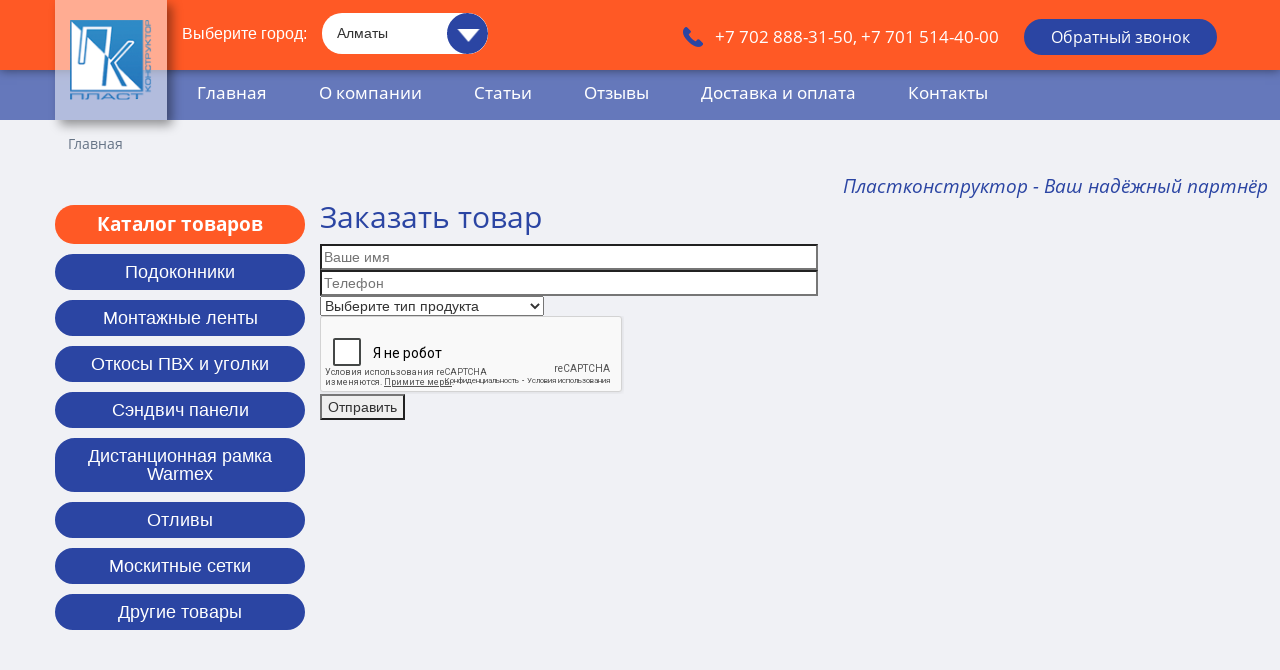

--- FILE ---
content_type: text/html; charset=utf-8
request_url: https://plastkonstruktor.kz/zakazat-tovar
body_size: 12288
content:
<!DOCTYPE html>
<!--[if IEMobile 7]><html class="iem7"  lang="ru" dir="ltr"><![endif]-->
<!--[if lte IE 6]><html class="lt-ie9 lt-ie8 lt-ie7"  lang="ru" dir="ltr"><![endif]-->
<!--[if (IE 7)&(!IEMobile)]><html class="lt-ie9 lt-ie8"  lang="ru" dir="ltr"><![endif]-->
<!--[if IE 8]><html class="lt-ie9"  lang="ru" dir="ltr"><![endif]-->
<!--[if (gte IE 9)|(gt IEMobile 7)]><!--><html  lang="ru" dir="ltr" prefix="content: http://purl.org/rss/1.0/modules/content/ dc: http://purl.org/dc/terms/ foaf: http://xmlns.com/foaf/0.1/ rdfs: http://www.w3.org/2000/01/rdf-schema# sioc: http://rdfs.org/sioc/ns# sioct: http://rdfs.org/sioc/types# skos: http://www.w3.org/2004/02/skos/core# xsd: http://www.w3.org/2001/XMLSchema#"><!--<![endif]-->

<head>
  <meta charset="utf-8" />
<script src="https://www.google.com/recaptcha/api.js?hl=ru" async="async" defer="defer"></script>
<meta name="generator" content="Drupal 7 (https://www.drupal.org)" />
<link rel="canonical" href="https://plastkonstruktor.kz/zakazat-tovar" />
<link rel="shortlink" href="https://plastkonstruktor.kz/node/45" />
<meta property="og:site_name" content="Пластконструктор" />
<meta property="og:type" content="article" />
<meta property="og:url" content="https://plastkonstruktor.kz/zakazat-tovar" />
<meta property="og:title" content="Заказать товар" />
<meta property="og:updated_time" content="2016-07-12T10:12:14+06:00" />
<meta name="twitter:card" content="summary" />
<meta name="twitter:url" content="https://plastkonstruktor.kz/zakazat-tovar" />
<meta name="twitter:title" content="Заказать товар" />
<meta property="article:published_time" content="2016-06-15T10:31:49+06:00" />
<meta property="article:modified_time" content="2016-07-12T10:12:14+06:00" />
<meta itemprop="name" content="Заказать товар" />
<meta name="dcterms.title" content="Заказать товар" />
<meta name="dcterms.creator" content="pk_root" />
<meta name="dcterms.date" content="2016-06-15T10:31+06:00" />
<meta name="dcterms.type" content="Text" />
<meta name="dcterms.format" content="text/html" />
<meta name="dcterms.identifier" content="https://plastkonstruktor.kz/zakazat-tovar" />
<meta name="dcterms.language" content="ru" />
<link rel="shortcut icon" href="https://plastkonstruktor.kz/sites/default/files/favicon_0.ico" type="image/vnd.microsoft.icon" />
<meta name="dcterms.modified" content="2016-07-12T10:12+06:00" />
  <link rel="shortcut icon" href="https://plastkonstruktor.kz/sites/default/files/favicon.ico" type="image/x-icon" />
  <title>Заказать товар</title>
      <meta name="viewport" content="width=device-width, initial-scale=1, shrink-to-fit=no">
    <meta http-equiv="cleartype" content="on">

  <link type="text/css" rel="stylesheet" href="https://plastkonstruktor.kz/sites/default/files/css/css_lQaZfjVpwP_oGNqdtWCSpJT1EMqXdMiU84ekLLxQnc4.css" media="all" />
<link type="text/css" rel="stylesheet" href="https://plastkonstruktor.kz/sites/default/files/css/css_shpjseBeTRWfT0Pi8WzdbtsbKCjlDiacJhl2vu0mIh4.css" media="all" />
<link type="text/css" rel="stylesheet" href="https://plastkonstruktor.kz/sites/default/files/css/css_vZ7OMldNxT0kN_1nW7_5iIquAxAdcU-aJ-ucVab5t40.css" media="all" />
<link type="text/css" rel="stylesheet" href="https://plastkonstruktor.kz/sites/default/files/css/css_jOnkkO2ZD7pOGVC90DgeMAGndvOO-MUrtZxdNIO9NlI.css" media="all" />
<style>#views-slideshow-bxslider-1.views-slideshow-bxslider .bx-wrapper .bx-controls-direction a{z-index:499;}
#views-slideshow-bxslider-1.views-slideshow-bxslider li img{margin-right:auto;}
#views-slideshow-bxslider-1.views-slideshow-bxslider .bx-wrapper .bx-caption{background:rgba(80,80,80,0.75)}
</style>
<link type="text/css" rel="stylesheet" href="https://plastkonstruktor.kz/sites/default/files/css/css_lFTaoQF-cUpGtPrvN4QI5M7_fNjRfbjCQTEstQ1TzqI.css" media="all" />
<link type="text/css" rel="stylesheet" href="https://plastkonstruktor.kz/sites/default/files/css/css_6hh9Hdc4BUr6HeHRn9L5Eo3GODM3-b8op_2r0R8NTA8.css" media="all" />
  <script src="https://plastkonstruktor.kz/sites/default/files/js/js_Pt6OpwTd6jcHLRIjrE-eSPLWMxWDkcyYrPTIrXDSON0.js"></script>
<script src="//api-maps.yandex.ru/2.1/?lang=ru-RU&amp;coordorder=longlat"></script>
<script src="https://plastkonstruktor.kz/sites/default/files/js/js_iyqUpDC5Zzo82TYohJkHxgnQWiN5Iee39yhzPXCKc0E.js"></script>
<script src="https://plastkonstruktor.kz/sites/default/files/js/js_R9UbiVw2xuTUI0GZoaqMDOdX0lrZtgX-ono8RVOUEVc.js"></script>
<script src="https://plastkonstruktor.kz/sites/default/files/js/js_CeHAAG8kdtlL8JDNYLkTIEpNiRpmltErAVCG4YsNtcY.js"></script>
<script>(function(i,s,o,g,r,a,m){i["GoogleAnalyticsObject"]=r;i[r]=i[r]||function(){(i[r].q=i[r].q||[]).push(arguments)},i[r].l=1*new Date();a=s.createElement(o),m=s.getElementsByTagName(o)[0];a.async=1;a.src=g;m.parentNode.insertBefore(a,m)})(window,document,"script","https://www.google-analytics.com/analytics.js","ga");ga("create", "UA-81136739-1", {"cookieDomain":"auto"});ga("set", "anonymizeIp", true);ga("send", "pageview");</script>
<script src="https://plastkonstruktor.kz/sites/default/files/js/js_2vwoJMphsYZuaPVZ3Vc_SdnxT1dOt1SIMnxeN5r5eyw.js"></script>
<script src="https://plastkonstruktor.kz/sites/default/files/js/js_bKpFsU9d70f9JGkpat5hkoxMbaO0-AUQl0ZbwJTrfrM.js"></script>
<script>jQuery.extend(Drupal.settings, {"basePath":"\/","pathPrefix":"","setHasJsCookie":0,"ajaxPageState":{"theme":"zen","theme_token":"WGuW7SHZ1-Yl-_z9Scnvm6NiHIMPnvJqO0vGWA-yXXI","jquery_version":"1.12","jquery_version_token":"AORiRmiKegjUEY41dx0-Hkuu_47C-xMr_e4gavEDDxc","js":{"sites\/all\/modules\/jquery_update\/replace\/jquery\/1.12\/jquery.min.js":1,"misc\/jquery-extend-3.4.0.js":1,"misc\/jquery-html-prefilter-3.5.0-backport.js":1,"misc\/jquery.once.js":1,"misc\/drupal.js":1,"sites\/all\/modules\/jquery_update\/js\/jquery_browser.js":1,"\/\/api-maps.yandex.ru\/2.1\/?lang=ru-RU\u0026coordorder=longlat":1,"sites\/all\/modules\/geofield_ymap\/js\/geofield_ymap.js":1,"sites\/all\/modules\/views_slideshow\/js\/views_slideshow.js":1,"sites\/all\/libraries\/bxslider\/jquery.bxslider.min.js":1,"sites\/all\/modules\/jquery_update\/replace\/ui\/external\/jquery.cookie.js":1,"sites\/all\/modules\/jquery_update\/replace\/jquery.form\/4\/jquery.form.min.js":1,"misc\/form-single-submit.js":1,"misc\/ajax.js":1,"sites\/all\/modules\/jquery_update\/js\/jquery_update.js":1,"sites\/all\/modules\/admin_menu\/admin_devel\/admin_devel.js":1,"public:\/\/languages\/ru_DF5gtvCq-0lC3TmwdWwNIk-84W8ZNxBcc6EQZPaTTYI.js":1,"sites\/all\/libraries\/bootstrap\/js\/bootstrap.min.js":1,"sites\/all\/modules\/fancybox\/fancybox.js":1,"sites\/all\/libraries\/fancybox\/source\/jquery.fancybox.pack.js":1,"sites\/all\/modules\/other\/other.js":1,"sites\/all\/modules\/bxslider_views_slideshow\/bxslider_views_slideshow.js":1,"sites\/all\/modules\/google_analytics\/googleanalytics.js":1,"sites\/all\/modules\/captcha\/captcha.js":1,"0":1,"misc\/progress.js":1,"sites\/all\/modules\/block_tab\/js\/block_tab.js":1,"sites\/all\/modules\/webform\/js\/webform.js":1,"sites\/all\/themes\/zen\/zen-internals\/js\/jquery.min.js":1,"sites\/all\/themes\/zen\/zen-internals\/js\/jquery.bxslider.min.js":1,"sites\/all\/themes\/zen\/zen-internals\/js\/cookie.js":1,"sites\/all\/themes\/zen\/owlcarousel\/owl.carousel.min.js":1,"sites\/all\/themes\/zen\/zen-internals\/js\/jquery.formstyler.min.js":1,"sites\/all\/themes\/zen\/zen-internals\/js\/myjs.js":1},"css":{"modules\/system\/system.base.css":1,"modules\/system\/system.menus.css":1,"modules\/system\/system.messages.css":1,"modules\/system\/system.theme.css":1,"sites\/all\/modules\/geofield_ymap\/geofield_ymap.css":1,"sites\/all\/modules\/views_slideshow\/views_slideshow.css":1,"modules\/comment\/comment.css":1,"modules\/field\/theme\/field.css":1,"modules\/node\/node.css":1,"modules\/search\/search.css":1,"modules\/user\/user.css":1,"sites\/all\/modules\/views\/css\/views.css":1,"sites\/all\/modules\/ckeditor\/css\/ckeditor.css":1,"sites\/all\/libraries\/bootstrap\/css\/bootstrap.min.css":1,"sites\/all\/libraries\/bootstrap\/css\/bootstrap-theme.min.css":1,"sites\/all\/modules\/ctools\/css\/ctools.css":1,"sites\/all\/libraries\/fancybox\/source\/jquery.fancybox.css":1,"0":1,"1":1,"2":1,"sites\/all\/libraries\/bxslider\/jquery.bxslider.css":1,"sites\/all\/modules\/webform\/css\/webform.css":1,"sites\/all\/modules\/block_tab\/css\/block_tab.css":1,"sites\/all\/themes\/zen\/system.menus.css":1,"sites\/all\/themes\/zen\/zen-internals\/css\/normalize.css":1,"sites\/all\/themes\/zen\/zen-internals\/css\/bootstrap.min.css":1,"sites\/all\/themes\/zen\/zen-internals\/css\/non-responsive.css":1,"sites\/all\/themes\/zen\/zen-internals\/css\/font-awesome.min.css":1,"sites\/all\/themes\/zen\/owlcarousel\/assets\/owl.carousel.min.css":1,"sites\/all\/themes\/zen\/owlcarousel\/assets\/owl.theme.default.min.css":1,"sites\/all\/themes\/zen\/zen-internals\/css\/jquery.formstyler.css":1,"sites\/all\/themes\/zen\/zen-internals\/css\/jquery.formstyler.theme.css":1,"sites\/all\/themes\/zen\/zen-internals\/css\/mystyle.css":1,"sites\/all\/themes\/zen\/zen-internals\/css\/responsive.css":1,"sites\/all\/themes\/zen\/zen-internals\/css\/styles.css":1,"sites\/all\/themes\/zen\/zen-internals\/css\/system.messages.css":1,"sites\/all\/themes\/zen\/zen-internals\/css\/system.theme.css":1}},"fancybox":{"options":{"padding":10,"margin":60,"minHeight":50}},"jcarousel":{"ajaxPath":"\/jcarousel\/ajax\/views"},"geofieldYmap":{"modulePath":"\/sites\/all\/modules\/geofield_ymap","preset":""},"viewsSlideshow":{"int-block_1":{"methods":{"goToSlide":["viewsSlideshowPager","viewsSlideshowSlideCounter","bxsliderViewsSlideshow"],"nextSlide":["viewsSlideshowPager","viewsSlideshowSlideCounter","bxsliderViewsSlideshow"],"pause":["viewsSlideshowControls"],"play":["viewsSlideshowControls"],"previousSlide":["viewsSlideshowPager","viewsSlideshowSlideCounter","bxsliderViewsSlideshow"],"transitionBegin":["viewsSlideshowPager","viewsSlideshowSlideCounter"],"transitionEnd":[]},"paused":0}},"viewsSlideshowBxslider":{"views_slideshow_bxslider_images_1":{"general":{"mode":"fade","speed":500,"slideMargin":0,"startSlide":0,"randomStart":0,"infiniteLoop":1,"hideControlOnEnd":0,"captions":0,"ticker":0,"tickerHover":0,"adaptiveHeight":0,"adaptiveHeightSpeed":500,"video":0,"touchEnabled":1,"preloadImages":"all","disable_standard_css":0,"useCSS":1,"align_image":"left","align_caption":"left","swipeThreshold":50,"oneToOneTouch":1,"preventDefaultSwipeX":1,"preventDefaultSwipeY":0,"color_caption":"80, 80, 80, 0.75"},"controlsfieldset":{"controls":1,"nextText":"","prevText":"","startText":"","stopText":"","autoControls":0,"autoControlsCombine":0},"pagerfieldset":{"pager":0,"pagerType":"full","pagerShortSeparator":" \/ "},"autofieldset":{"pause":4000,"autoStart":1,"auto":0,"autoHover":0,"autoDelay":0,"autoDirection":"next"},"carousel":{"minSlides":1,"maxSlides":1,"moveSlides":0,"slideWidth":0},"callback":{"onSliderLoad":"function(currentIndex){jQuery(\u0022#block-views-int-block\u0022).css(\u0022visibility\u0022, \u0022visible\u0022);}"},"fixes":{"height_does_not_dyn_change":0}}},"googleanalytics":{"trackOutbound":1,"trackMailto":1,"trackDownload":1,"trackDownloadExtensions":"7z|aac|arc|arj|asf|asx|avi|bin|csv|doc(x|m)?|dot(x|m)?|exe|flv|gif|gz|gzip|hqx|jar|jpe?g|js|mp(2|3|4|e?g)|mov(ie)?|msi|msp|pdf|phps|png|ppt(x|m)?|pot(x|m)?|pps(x|m)?|ppam|sld(x|m)?|thmx|qtm?|ra(m|r)?|sea|sit|tar|tgz|torrent|txt|wav|wma|wmv|wpd|xls(x|m|b)?|xlt(x|m)|xlam|xml|z|zip"},"ajax":{"edit-submit":{"callback":"webform_ajax_callback","wrapper":"webform-ajax-wrapper-45","progress":{"message":"","type":"throbber"},"event":"click","url":"\/system\/ajax","submit":{"_triggering_element_name":"op","_triggering_element_value":"\u041e\u0442\u043f\u0440\u0430\u0432\u0438\u0442\u044c"}},"edit-submit--2":{"callback":"webform_ajax_callback","wrapper":"webform-ajax-wrapper-277","progress":{"message":"","type":"throbber"},"event":"click","url":"\/system\/ajax","submit":{"_triggering_element_name":"op","_triggering_element_value":"\u041e\u0442\u043f\u0440\u0430\u0432\u0438\u0442\u044c"}},"edit-submit--3":{"callback":"webform_ajax_callback","wrapper":"webform-ajax-wrapper-278","progress":{"message":"","type":"throbber"},"event":"click","url":"\/system\/ajax","submit":{"_triggering_element_name":"op","_triggering_element_value":"\u041e\u0442\u043f\u0440\u0430\u0432\u0438\u0442\u044c"}}},"urlIsAjaxTrusted":{"\/system\/ajax":true,"\/zakazat-tovar":true}});</script>
      <!--[if lt IE 9]>
    <script src="/sites/all/themes/zen/js/html5.js"></script>
    <![endif]-->
     <link href="/sites/default/files/crystalist/jquery.bxslider.css" rel="stylesheet" />
    <link href="/sites/all/themes/zen/source/jquery.fs.selecter.css" rel="stylesheet" />
    <script src="/sites/all/themes/zen/source/jquery.fs.selecter.min.js"></script>
    <script src="/sites/all/themes/zen/source/modernizr.js"></script>

    <link href="/sites/all/themes/zen/source/jquery.fancybox.css" rel="stylesheet" />
    <script src="/sites/all/themes/zen/source/jquery.fancybox.pack.js"></script>
	<!-- slik -->
	<link href="/sites/all/themes/zen/zen-internals/slick/slick.css" rel="stylesheet" />
	<link href="/sites/all/themes/zen/zen-internals/slick/slick-theme.css" rel="stylesheet" />
	<!-- <script src="/sites/all/themes/zen/zen-internals/slick/slick.min.js"></script>
	<script type="text/javascript">
    $('.responsive1').slick({
        dots: true,
        infinite: true,
        speed: 500,
        slidesToShow: 3,
        slidesToScroll: 1,
        autoplay: true,
        responsive: []
    });
</script> -->

	<!-- slik -->
    <script>
        $(document).ready(function(){
            $('.fancy').fancybox({
				margin:20
			});
        })
    </script>
    
<!-- Google Tag Manager -->
<script>(function(w,d,s,l,i){w[l]=w[l]||[];w[l].push({'gtm.start':
new Date().getTime(),event:'gtm.js'});var f=d.getElementsByTagName(s)[0],
j=d.createElement(s),dl=l!='dataLayer'?'&l='+l:'';j.async=true;j.src=
'https://www.googletagmanager.com/gtm.js?id='+i+dl;f.parentNode.insertBefore(j,f);
})(window,document,'script','dataLayer','GTM-P9Q6CC9');</script>
<!-- End Google Tag Manager -->
</head>

<body class="html not-front not-logged-in no-sidebars page-node page-node- page-node-45 node-type-webform section-zakazat-tovar" >
	<!-- Google Tag Manager (noscript) -->
<noscript><iframe src="https://www.googletagmanager.com/ns.html?id=GTM-P9Q6CC9"
height="0" width="0" style="display:none;visibility:hidden"></iframe></noscript>
<!-- End Google Tag Manager (noscript) -->
      
<script>
    $(document).ready(function(){
        function url_replace(path){  //переход по разным версия для городов
            var initialPage = location.pathname;
            var str = initialPage;
            if(~str.indexOf("v-")){
                re = new RegExp("v-"+"\\w+");
                var new_path = initialPage.replace(re,path);
                return new_path
            }
            else if(~str.indexOf("articles-")){
                re = new RegExp("articles-"+"\\w+");
                var new_path = initialPage.replace(re,path);
                return new_path
            }
            else {
                return "/";
            }
        }

        $('#city_choice').bind('change',function(){
            //document.cookie='city='+this.value;
			$.cookie('city',this.value)
            var link_stat =$('#menu-670-1 a');
            var check_city = this.value;
            if(check_city == 'Алматы'){
                location=url_replace('v-almate');
                $(link_stat).attr('href','//articles-v-almate');
            }
            if(check_city == 'Астана'){
                location=url_replace('v-astane');
                $(link_stat).attr('href','/articles-v-astane');
            }
            if(check_city == 'Павлодар'){
                location=url_replace('v-pavlodare');
                $(link_stat).attr('href','/articles-v-pavlodare');
            }
            if(check_city == 'Караганда'){
                location=url_replace('v-karagande');
                $(link_stat).attr('href','/articles-v-karagande,');
            }
            if(check_city == 'Талдыкурган'){
                location=url_replace('v-taldokorgane');
                $(link_stat).attr('href','/articles-v-taldokorgane');
            }
        });

    })
</script>

<style>
	.jq-selectbox__dropdown li:nth-child(3) {
		display: none;
	}
	
	.contact_block.pavlodar {
		display: none;	
	}
</style>


<div class="main-page">

<div class="slider_wrap"><!--slider_wrap-->
    <div class="slider_inner"><!--slider_inner-->
        <!-- /slideshow -->
    </div><!--/slider_inner-->
    <header class="header" id="header"><!--header-->
                      <div class="tabs-primary-wrap">
                                        </div>
        <div class="header_iner_wrap"><!--header_iner_wrap-->
          <div class="header_iner_wrap_wrap">
            <div class="container">
              <div class="header_iner"><!--header_iner-->

                <div class="logo pull-left">
                                            <a class="logo" href="/">
                                  <img src="https://plastkonstruktor.kz/sites/default/files/logo.png" alt="Главная"/>
                        </a>
                                      </div>

                <div class="header-menu pull-left">

          <div class="select_city_wr">
            <div class="city-inner">
              <div class="city-form">
                            <span class="city-label"><span class="visible-lg">Выберите город:</span> <span class="hidden-lg">Ваш город:</span></span>
              <select id="city_choice">
                                  <option>Алматы</option>
                                  <option>Астана</option>
                                  <option></option>
                                  <option>Караганда</option>
                              </select>
              </div>
            </div>
          </div>

                  <div class="header-menu-contacts">
                      <div class="region region-head-contact">
    <div id="block-block-3" class="block block-block first last odd">

      
  <ul bis_size="{&quot;x&quot;:20,&quot;y&quot;:20,&quot;w&quot;:1781,&quot;h&quot;:41,&quot;abs_x&quot;:61,&quot;abs_y&quot;:469}" class="top-phones">
	<li bis_size="{&quot;x&quot;:60,&quot;y&quot;:20,&quot;w&quot;:1701,&quot;h&quot;:20,&quot;abs_x&quot;:101,&quot;abs_y&quot;:469}"><a bis_size="{&quot;x&quot;:60,&quot;y&quot;:22,&quot;w&quot;:108,&quot;h&quot;:15,&quot;abs_x&quot;:101,&quot;abs_y&quot;:471}" href="tel:+7 702 888-31-50">+7 702 888-31-50</a><span bis_size="{&quot;x&quot;:168,&quot;y&quot;:22,&quot;w&quot;:3,&quot;h&quot;:15,&quot;abs_x&quot;:209,&quot;abs_y&quot;:471}">,</span> <a bis_size="{&quot;x&quot;:175,&quot;y&quot;:22,&quot;w&quot;:108,&quot;h&quot;:15,&quot;abs_x&quot;:216,&quot;abs_y&quot;:471}" href="tel:+7 701 514-40-00">+7 701 514-40-00</a></li>
	<li bis_size="{&quot;x&quot;:60,&quot;y&quot;:40,&quot;w&quot;:1701,&quot;h&quot;:20,&quot;abs_x&quot;:101,&quot;abs_y&quot;:489}" class="callback"><a bis_size="{&quot;x&quot;:60,&quot;y&quot;:42,&quot;w&quot;:105,&quot;h&quot;:15,&quot;abs_x&quot;:101,&quot;abs_y&quot;:491}" data-target="#callback" data-toggle="modal">Обратный звонок</a></li>
</ul>

</div>
  </div>
                  </div>
                  <div class="haeder-menu-menu hidden-xs">
                      <div class="region region-navigation">
    <div id="block-superfish-1" class="block block-superfish first last odd">

      
  <ul id="superfish-1" class="menu sf-menu sf-main-menu sf-horizontal sf-style-none sf-total-items-6 sf-parent-items-1 sf-single-items-5"><li id="menu-218-1" class="first odd sf-item-1 sf-depth-1 sf-no-children"><a href="/" title="" class="sf-depth-1"><span>Главная</span></a></li><li id="menu-468-1" class="middle even sf-item-2 sf-depth-1 sf-total-children-1 sf-parent-children-0 sf-single-children-1 menuparent"><a href="/about" class="sf-depth-1 menuparent"><span>О компании</span></a><ul><li id="menu-473-1" class="firstandlast odd sf-item-1 sf-depth-2 sf-no-children"><a href="/sertificats" title="" class="sf-depth-2"><span>Сертификаты</span></a></li></ul></li><li id="menu-670-1" class="middle odd sf-item-3 sf-depth-1 sf-no-children"><a href="/articles" title="" class="sf-depth-1"><span>Статьи</span></a></li><li id="menu-470-1" class="middle even sf-item-4 sf-depth-1 sf-no-children"><a href="/reviews" title="" class="sf-depth-1"><span>Отзывы</span></a></li><li id="menu-471-1" class="middle odd sf-item-5 sf-depth-1 sf-no-children"><a href="/dostavka-i-oplata" class="sf-depth-1"><span>Доставка и оплата</span></a></li><li id="menu-472-1" class="last even sf-item-6 sf-depth-1 sf-no-children"><a href="/contact" class="sf-depth-1"><span>Контакты</span></a></li></ul>
</div>
  </div>
					<div class="menu-btn">
						<div class="menu-btn-inner">
							<a href="#" class="callerItem" data-id="#mobilemenu">&nbsp;</a>
							<div class="overlay-form" id="mobilemenu">
								<ul class="menu"><li class="menu__item is-leaf first leaf"><a href="/" title="" class="menu__link">Главная</a></li>
<li class="menu__item is-expanded expanded"><a href="/about" class="menu__link">О компании</a><ul class="menu"><li class="menu__item is-leaf first last leaf"><a href="/sertificats" title="" class="menu__link">Сертификаты</a></li>
</ul></li>
<li class="menu__item is-leaf leaf"><a href="/articles" title="" class="menu__link">Статьи</a></li>
<li class="menu__item is-leaf leaf"><a href="/reviews" title="" class="menu__link">Отзывы</a></li>
<li class="menu__item is-leaf leaf"><a href="/dostavka-i-oplata" class="menu__link">Доставка и оплата</a></li>
<li class="menu__item is-leaf last leaf"><a href="/contact" class="menu__link">Контакты</a></li>
</ul>							</div>
						</div>
					</div>
                  </div>
				  
                </div>
              </div>
              </div><!--/header_iner-->
            </div>
                          <div class="breadcrumb_wrap">
                <h2 class="element-invisible">Вы здесь</h2><div class="breadcrumb"><span class="inline odd first last"><a href="/">Главная</a></span></div>                  <!-- /slideshow -->
              </div>
            
            </div><!--/header_iner_wrap-->
                  <div class="header-menu-slogan">
                                                                  <h2 >
                          Пластконструктор - Ваш надёжный партнёр                        </h2>
                                                            </div>
      <div class="haeder-menu-menu visible-xs">
        <div class="container">
          <div class="callback"><a data-target="#callback" data-toggle="modal">Обратный звонок</a></div>
                      <div class="region region-navigation">
      <div class="region region-navigation">
    <div id="block-superfish-1" class="block block-superfish first last odd">

      
  <ul id="superfish-1" class="menu sf-menu sf-main-menu sf-horizontal sf-style-none sf-total-items-6 sf-parent-items-1 sf-single-items-5"><li id="menu-218-1" class="first odd sf-item-1 sf-depth-1 sf-no-children"><a href="/" title="" class="sf-depth-1"><span>Главная</span></a></li><li id="menu-468-1" class="middle even sf-item-2 sf-depth-1 sf-total-children-1 sf-parent-children-0 sf-single-children-1 menuparent"><a href="/about" class="sf-depth-1 menuparent"><span>О компании</span></a><ul><li id="menu-473-1" class="firstandlast odd sf-item-1 sf-depth-2 sf-no-children"><a href="/sertificats" title="" class="sf-depth-2"><span>Сертификаты</span></a></li></ul></li><li id="menu-670-1" class="middle odd sf-item-3 sf-depth-1 sf-no-children"><a href="/articles" title="" class="sf-depth-1"><span>Статьи</span></a></li><li id="menu-470-1" class="middle even sf-item-4 sf-depth-1 sf-no-children"><a href="/reviews" title="" class="sf-depth-1"><span>Отзывы</span></a></li><li id="menu-471-1" class="middle odd sf-item-5 sf-depth-1 sf-no-children"><a href="/dostavka-i-oplata" class="sf-depth-1"><span>Доставка и оплата</span></a></li><li id="menu-472-1" class="last even sf-item-6 sf-depth-1 sf-no-children"><a href="/contact" class="sf-depth-1"><span>Контакты</span></a></li></ul>
</div>
  </div>
  </div>
          <div class="menu-btn">
            <div class="menu-btn-inner-2">
              <a href="#" class="callerItem">&nbsp;</a>
              <div class="overlay-form" id="mobilemenu2">
                <ul class="menu"><li class="menu__item is-leaf first leaf"><a href="/" title="" class="menu__link">Главная</a></li>
<li class="menu__item is-expanded expanded"><a href="/about" class="menu__link">О компании</a><ul class="menu"><li class="menu__item is-leaf first last leaf"><a href="/sertificats" title="" class="menu__link">Сертификаты</a></li>
</ul></li>
<li class="menu__item is-leaf leaf"><a href="/articles" title="" class="menu__link">Статьи</a></li>
<li class="menu__item is-leaf leaf"><a href="/reviews" title="" class="menu__link">Отзывы</a></li>
<li class="menu__item is-leaf leaf"><a href="/dostavka-i-oplata" class="menu__link">Доставка и оплата</a></li>
<li class="menu__item is-leaf last leaf"><a href="/contact" class="menu__link">Контакты</a></li>
</ul>              </div>
            </div>
          </div>
        </div>
      </div>
      </header> <!--/header-->
  </div><!--/slider_wrap-->


  <div id="main"><!-- main -->
     <div class="main-page"> <!--main-page-->
    <div class="main-inner"><!--main-inner-->
                 <div class="page_inner_bg_wrap">
                 <div class="page_inner_bg1 hidden"></div> <!-- синий фон на внутренних страницах -->
        </div>
      <div class="container">
      <div class="main-inner-left pull-left"><!--main-inner-left-->
            <div class="main_left_sidebar">
              <div class="main_left_sidebar_inner">
                <!-- main_sidebar_top --> 
                                   <div class="main_sidebar_top">
                     <div class="main_left_sidebar_bg"></div>
                        <div class="region region-main-left-sidebar-category">
    <div id="block-superfish-2" class="block block-superfish first last odd">

        <h2 class="block__title block-title">Каталог товаров </h2>
    
  <span><ul id="superfish-2" class="menu sf-menu sf-menu-katalmaty sf-horizontal sf-style-none sf-total-items-8 sf-parent-items-0 sf-single-items-8"><li id="menu-662-2" class="first odd sf-item-1 sf-depth-1 sf-no-children"><a href="/podokoniki-v-almate" title="" class="sf-depth-1"><span>Подоконники</span></a></li><li id="menu-663-2" class="middle even sf-item-2 sf-depth-1 sf-no-children"><a href="/montazhnye-lenty-v-almate" title="" class="sf-depth-1"><span>Монтажные ленты</span></a></li><li id="menu-664-2" class="middle odd sf-item-3 sf-depth-1 sf-no-children"><a href="/otkosy-pvh-i-ugolki-v-almate" title="" class="sf-depth-1"><span>Откосы ПВХ и уголки</span></a></li><li id="menu-665-2" class="middle even sf-item-4 sf-depth-1 sf-no-children"><a href="/sendvich-paneli-v-almate" title="" class="sf-depth-1"><span>Сэндвич панели</span></a></li><li id="menu-666-2" class="middle odd sf-item-5 sf-depth-1 sf-no-children"><a href="/distancionnaya-ramka-warmex-v-almate" title="" class="sf-depth-1"><span>Дистанционная рамка Warmex</span></a></li><li id="menu-667-2" class="middle even sf-item-6 sf-depth-1 sf-no-children"><a href="/otlivy-v-almate" title="" class="sf-depth-1"><span>Отливы</span></a></li><li id="menu-983-2" class="middle odd sf-item-7 sf-depth-1 sf-no-children"><a href="/raznovidnosti-moskitnyh-setok-dlya-plastikovyh-okon" title="" class="sf-depth-1"><span>Москитные сетки</span></a></li><li id="menu-668-2" class="last even sf-item-8 sf-depth-1 sf-no-children"><a href="/other-product-v-almate" title="" class="sf-depth-1"><span>Другие товары</span></a></li></ul></span>
</div>
  </div>
                  </div>
                  <!-- /main_sidebar_top -->
                   <!-- /main_sidebar_bottom -->
              </div>
            </div>
        </div><!--/main-inner-left-->

      <div class="main-inner-right pull-left"><!--main-inner-right-->
             <div id="content" class="column" role="main">
			                <div class="breadcrumb_wrap mobile-bread">
                <h2 class="element-invisible">Вы здесь</h2><div class="breadcrumb"><span class="inline odd first last"><a href="/">Главная</a></span></div>                  <!-- /slideshow -->
              </div>
                                        
              <a id="main-content"></a>
                                          

               <h1 class="title">Заказать товар</h1>               <div class="clearfix"></div>
                <!-- /main_content_block1 -->
              <div class="clearfix"></div>
			  <div class="mblock-wrapper">
                <!-- /main_content_block2 -->
              <div class="clearfix"></div>
                <!-- /main_content_block3 -->
			  </div>
		
              <div class="clearfix"></div>
              


<article class="node-45 node node-webform node-promoted view-mode-full clearfix" about="/zakazat-tovar" typeof="sioc:Item foaf:Document">

      <header>
                  <span property="dc:title" content="Заказать товар" class="rdf-meta element-hidden"></span><span property="sioc:num_replies" content="0" datatype="xsd:integer" class="rdf-meta element-hidden"></span>
              <p class="submitted">
                    <span property="dc:date dc:created" content="2016-06-15T10:31:49+06:00" datatype="xsd:dateTime" rel="sioc:has_creator">Опубликовано <time pubdate datetime="2016-06-15T10:31:49+06:00">ср, 06/15/2016 - 10:31</time> пользователем <a href="/users/pkroot" title="Информация о пользователе." class="username" xml:lang="" about="/users/pkroot" typeof="sioc:UserAccount" property="foaf:name" datatype="">pk_root</a></span>        </p>
      
          </header>
  
  <div id="webform-ajax-wrapper-45"><form class="webform-client-form webform-client-form-45" action="/zakazat-tovar" method="post" id="webform-client-form-45" accept-charset="UTF-8"><div><div  class="form-item webform-component webform-component-textfield webform-component--vashe-imya">
  <label class="element-invisible" for="edit-submitted-vashe-imya">Ваше имя <span class="form-required" title="Это поле обязательно для заполнения.">*</span></label>
 <input required="required" placeholder="Ваше имя" type="text" id="edit-submitted-vashe-imya" name="submitted[vashe_imya]" value="" size="60" maxlength="128" class="form-text required" />
</div>
<div  class="form-item webform-component webform-component-textfield webform-component--telefon">
  <label class="element-invisible" for="edit-submitted-telefon">Телефон <span class="form-required" title="Это поле обязательно для заполнения.">*</span></label>
 <input required="required" placeholder="Телефон" type="text" id="edit-submitted-telefon" name="submitted[telefon]" value="" size="60" maxlength="128" class="form-text required" />
</div>
<div  class="form-item webform-component webform-component-select webform-component--vyberite-tip-produkta">
  <label class="element-invisible" for="edit-submitted-vyberite-tip-produkta">Выберите тип продукта <span class="form-required" title="Это поле обязательно для заполнения.">*</span></label>
 <select required="required" id="edit-submitted-vyberite-tip-produkta" name="submitted[vyberite_tip_produkta]" class="form-select required"><option value="" selected="selected">Выберите тип продукта</option><option value="Дистанционная рамка Warmex">Дистанционная рамка Warmex</option><option value="Другие товары">Другие товары</option><option value="Монтажные ленты">Монтажные ленты</option><option value="Откосы ПВХ и уголки">Откосы ПВХ и уголки</option><option value="Отливы">Отливы</option><option value="Подоконники">Подоконники</option><option value="Сендвич панели">Сендвич панели</option></select>
</div>
<input type="hidden" name="details[sid]" />
<input type="hidden" name="details[page_num]" value="1" />
<input type="hidden" name="details[page_count]" value="1" />
<input type="hidden" name="details[finished]" value="0" />
<input type="hidden" name="form_build_id" value="form-1tem4vQmiquDnPyhMNnac7T28Qu6EwsNpufZ3D7nrzI" />
<input type="hidden" name="form_id" value="webform_client_form_45" />
<input type="hidden" name="webform_ajax_wrapper_id" value="webform-ajax-wrapper-45" />
<div class="captcha"><input type="hidden" name="captcha_sid" value="5118002" />
<input type="hidden" name="captcha_token" value="f17f0023a6e3e1af72e4a0e812a3ba1b" />
<input type="hidden" name="captcha_response" value="Google no captcha" />
<div class="g-recaptcha" data-sitekey="6Lct2yUTAAAAACX6UYmPK9CQdy5gX2o7FAZVcQpq" data-theme="light" data-type="image"></div><input type="hidden" name="captcha_cacheable" value="1" />
</div><div class="form-actions"><input class="webform-submit button-primary form-submit" type="submit" id="edit-submit" name="op" value="Отправить" /></div></div></form></div>
  
  
</article>
                            <div class="clearfix"></div>
                <!-- /main_content_block4 -->
              <div class="clearfix"></div>
            </div>
			  <!-- /main_sidebar_bottom -->
      </div><!--/main-inner-right-->
 

     </div>
<!-- sidebars -->
    
    <!-- /sidebars -->

<div class="clearfix"></div>
  <!--footer_gallery_control-->
           <div class="page_inner_bg_wrap">
           <div class="page_inner_bg"></div> <!-- синий фон на внутренних страницах -->
        </div>
  </div><!--/main-inner-->
   </div> <!--/main-page-->
  </div><!-- /main -->
<div class="clearfix"></div>
      <!--footer_contact-->
    <div class="user3">
          <div class="region region-user3">
    <div id="block-views-int-block" class="block block-views first last odd">

        <h2 class="block__title block-title">Crystallit в интерьере</h2>
    
  <div class="view view-int view-id-int view-display-id-block view-dom-id-84aaee514354d702468ba3b8a15d4986">



    <div class="view-content">
        
  <div class="skin-default">
    
    <div id="bxslider_views_slideshow_main_int-block_1" class="bxslider_views_slideshow_main views_slideshow_main"><div id="views-slideshow-bxslider-1" class="views-slideshow-bxslider">
    <ul id="views-slideshow-bxslider-images-1" class="bxslider-views-slideshow-main-frame bxslider">
          <li id="views_slideshow_cycle_div_1_0" class="bxslider-views-slideshow-main-frame-row">
    
  <div class="views-field views-field-field-slide">        <div class="field-content"><img typeof="foaf:Image" src="https://plastkonstruktor.kz/sites/default/files/styles/img_650x440/public/s1200.jpg?itok=DdhvbTc-" width="650" height="440" alt="" /></div>  </div></li>

          <li id="views_slideshow_cycle_div_1_1" class="bxslider-views-slideshow-main-frame-row">
    
  <div class="views-field views-field-field-slide">        <div class="field-content"><img typeof="foaf:Image" src="https://plastkonstruktor.kz/sites/default/files/styles/img_650x440/public/img_4487.jpg?itok=XuOOj7m_" width="650" height="440" alt="" /></div>  </div></li>

          <li id="views_slideshow_cycle_div_1_2" class="bxslider-views-slideshow-main-frame-row">
    
  <div class="views-field views-field-field-slide">        <div class="field-content"><img typeof="foaf:Image" src="https://plastkonstruktor.kz/sites/default/files/styles/img_650x440/public/img_4454.jpg?itok=DM0rko9u" width="650" height="440" alt="" /></div>  </div></li>

          <li id="views_slideshow_cycle_div_1_3" class="bxslider-views-slideshow-main-frame-row">
    
  <div class="views-field views-field-field-slide">        <div class="field-content"><img typeof="foaf:Image" src="https://plastkonstruktor.kz/sites/default/files/styles/img_650x440/public/img_4476_0.jpg?itok=XBBP87Gv" width="650" height="440" alt="" /></div>  </div></li>

          <li id="views_slideshow_cycle_div_1_4" class="bxslider-views-slideshow-main-frame-row">
    
  <div class="views-field views-field-field-slide">        <div class="field-content"><img typeof="foaf:Image" src="https://plastkonstruktor.kz/sites/default/files/styles/img_650x440/public/301_30f6f.jpg?itok=PU5u3Vug" width="650" height="440" alt="" /></div>  </div></li>

      </ul>
</div>
</div>
      </div>
    </div>




 




</div>
</div>
  </div>
    </div>
     
  <!--footer_contact-->
    <div class="user5">
      <div class="container">
          <div class="region region-user5">
    <div id="block-block-32" class="block block-block first last odd">

      
  <div class="vp vp-1">ОСТАЛИСЬ ВОПРОСЫ?</div>

<div class="vp vp-2">НАШИ СПЕЦИАЛИСТЫ С УДОВОЛЬСТВИЕМ НА НИХ ОТВЕТЯТ</div>

<div class="vp vp-3"><a href="tel:+7(727) 296-96-10">+7(727) 296-96-10</a> <a href="tel:+7(727) 317-47-23"><span>+7(727) 317-47-23</span></a></div>
<div class="vp vp-4">ОСТАВЬТЕ<br />
ЗАЯВКУ<br />
ОНЛАЙН</div>

<div class="vp vp-5"><a data-target="#cons" data-toggle="modal">Онлайн заявка</a></div>

</div>
  </div>
      </div>
    </div>
   
  <!--footer_contact-->
    <div class="footer_contact">
      <div class="footer_contact_iner">
        <div class="region region-footer-contact">
    <div id="block-block-4" class="block block-block container first odd">

      
  <div class="footer-contacts">
<p><img alt="" src="/sites/default/files/footer-logo.png" style="width: 114px; height: 110px;" /></p>

<p><strong>Адрес: </strong>г.Алматы,<br />
пр. Райымбека 221 Г, офис номер 14 </p>
<p><strong>Телефоны: </strong> <a href="tel:+7(727)2969610">+7 (727) 296-96-10</a>,<br />
<a href="tel:+7(727)3174723">+7 (727) 317-47-23</a></p>
<p><strong>Сотовый телефон: </strong> <a href="tel:+7(702)8883150">+7 (702)888-31-50,</a><br />
<a href="tel:+7(701)5144000">+7 (701) 514-40-00</a></p>
<p><strong>E-mail: </strong> <a href="mailto:Info@plastkonstruktor.kz">Info@plastkonstruktor.kz</a></p>
</div>

</div>
<div id="block-views-map-block" class="block block-views last even">

      
  <div class="view view-map view-id-map view-display-id-block view-dom-id-6b4866f1bceb001a54e72e865ce474d8">



    <div class="view-content">
          <div class="views-row views-row-1 views-row-odd views-row-first views-row-last">
    <article class="node-279 node node-map view-mode-full clearfix" about="/almaty" typeof="sioc:Item foaf:Document">

      <header>
                    <h2 class="node__title node-title"><a href="/almaty">Алматы</a></h2>
            <span property="dc:title" content="Алматы" class="rdf-meta element-hidden"></span><span property="sioc:num_replies" content="0" datatype="xsd:integer" class="rdf-meta element-hidden"></span>
      
          </header>
  
  <div class="field field-name-field-map field-type-geofield field-label-hidden"><div class="field-items"><div class="field-item even"><div class="geofield-ymap" data-map-zoom="1" data-map-auto-centering="1" data-map-auto-zooming="1" data-map-controls="fullscreenControl,zoomControl" data-map-behaviors="drag,multiTouch,dblClickZoom" data-map-objects="{&quot;type&quot;:&quot;FeatureCollection&quot;,&quot;features&quot;:[{&quot;type&quot;:&quot;Feature&quot;,&quot;geometry&quot;:{&quot;type&quot;:&quot;Point&quot;,&quot;coordinates&quot;:[76.918275039694,43.27192419627]}}]}"></div></div></div></div>
  
  
</article>
  </div>
    </div>




 




</div>
</div>
  </div>
      </div>
    </div>
   <!--/footer_contact-->

<footer class="footer"><!--footer-->
  <!--footer_copyright-->
    <div class="footer_copyright">

      <div class="footer_copyright_inner container">
        <div class="row">
          <div class="col-md-6 footer-left">
                          Пластконструктор © Все права защищены
                        </div>
    		  
    		  <div class="col-md-6 footer-right"><a href="http://jnetwork.kz/" target="_blank"> Разработка и продвижение сайтов в Алматы от компании<span>&nbsp;<img src="/sites/all/themes/zen/img/jnetwork_logo.png" alt="jnetwork_logo">&nbsp Jnetwork</span></a></div>
      </div>
      </div>
    </div>
   <!--/footer_copyright-->
</footer><!--/footer-->


    <footer id="footer" class="region region-footer">
    <div id="block-block-28" class="block block-block first last odd">

      
  <script type='text/javascript'>
(function(){ var widget_id = '0Skh701aQ5';var d=document;var w=window;function l(){
var s = document.createElement('script'); s.type = 'text/javascript'; s.async = true; s.src = '//code.jivosite.com/script/widget/'+widget_id; var ss = document.getElementsByTagName('script')[0]; ss.parentNode.insertBefore(s, ss);}if(d.readyState=='complete'){l();}else{if(w.attachEvent){w.attachEvent('onload',l);}else{w.addEventListener('load',l,false);}}})();</script><!-- {/literal} END JIVOSITE CODE -->
</div>
  </footer>
      
        <!-- Modal -->
<div class="modal fade modal_fo" id="cons" tabindex="-1" role="dialog" aria-labelledby="myModalLabel" aria-hidden="true">
  <div class="modal-dialog">
    <div class="modal-content">
    <div class="modal-header">
        <button type="button" class="close" data-dismiss="modal" aria-hidden="true">×</button>
      </div>
      <div class="modal-body">
              <div class="region region-cons">
    <div id="block-webform-client-block-277" class="block block-webform first last odd">

      
  <div id="webform-ajax-wrapper-277"><form class="webform-client-form webform-client-form-277" action="/zakazat-tovar" method="post" id="webform-client-form-277" accept-charset="UTF-8"><div><div  class="form-item webform-component webform-component-markup webform-component--tekst-v-nachale">
 <h3 class="rtecenter">Получить консультацию</h3>

</div>
<div  class="form-item webform-component webform-component-textfield webform-component--vashe-imya">
  <label class="element-invisible" for="edit-submitted-vashe-imya--2">Ваше имя <span class="form-required" title="Это поле обязательно для заполнения.">*</span></label>
 <input required="required" placeholder="Ваше имя" type="text" id="edit-submitted-vashe-imya--2" name="submitted[vashe_imya]" value="" size="60" maxlength="128" class="form-text required" />
</div>
<div  class="form-item webform-component webform-component-textfield webform-component--vash-telefon">
  <label class="element-invisible" for="edit-submitted-vash-telefon">Ваш телефон </label>
 <input placeholder="Ваш телефон" type="text" id="edit-submitted-vash-telefon" name="submitted[vash_telefon]" value="" size="60" maxlength="128" class="form-text" />
</div>
<div  class="form-item webform-component webform-component-email webform-component--vash-e-mail">
  <label class="element-invisible" for="edit-submitted-vash-e-mail">Ваш E-mail <span class="form-required" title="Это поле обязательно для заполнения.">*</span></label>
 <input required="required" class="email form-text form-email required" placeholder="Ваш E-mail" type="email" id="edit-submitted-vash-e-mail" name="submitted[vash_e_mail]" size="60" />
</div>
<input type="hidden" name="details[sid]" />
<input type="hidden" name="details[page_num]" value="1" />
<input type="hidden" name="details[page_count]" value="1" />
<input type="hidden" name="details[finished]" value="0" />
<input type="hidden" name="form_build_id" value="form-vUUB_pGzx8eya36ToZMUcReuvHfLPLcpu7tb_tPoeLs" />
<input type="hidden" name="form_id" value="webform_client_form_277" />
<input type="hidden" name="webform_ajax_wrapper_id" value="webform-ajax-wrapper-277" />
<div class="captcha"><input type="hidden" name="captcha_sid" value="5118003" />
<input type="hidden" name="captcha_token" value="0bf760dffabb42be13c3fd3b807e4cb0" />
<input type="hidden" name="captcha_response" value="Google no captcha" />
<div class="g-recaptcha" data-sitekey="6Lct2yUTAAAAACX6UYmPK9CQdy5gX2o7FAZVcQpq" data-theme="light" data-type="image"></div><input type="hidden" name="captcha_cacheable" value="1" />
</div><div class="form-actions"><input class="webform-submit button-primary form-submit" type="submit" id="edit-submit--2" name="op" value="Отправить" /></div></div></form></div>
</div>
  </div>
      </div>
    </div>
  </div>
</div>
    <!-- /Modal -->

    <!-- Modal -->
<div class="modal fade modal_fo" id="callback" tabindex="-1" role="dialog" aria-labelledby="myModalLabel" aria-hidden="true">
  <div class="modal-dialog">
    <div class="modal-content">
    <div class="modal-header">
        <button type="button" class="close" data-dismiss="modal" aria-hidden="true">×</button>
      </div>
      <div class="modal-body">
              <div class="region region-callback">
    <div id="block-webform-client-block-278" class="block block-webform first last odd">

      
  <div id="webform-ajax-wrapper-278"><form class="webform-client-form webform-client-form-278" action="/zakazat-tovar" method="post" id="webform-client-form-278" accept-charset="UTF-8"><div><div  class="form-item webform-component webform-component-markup webform-component--tekst-v-nachale">
 <h3 class="rtecenter">Заказать звонок</h3>

</div>
<div  class="form-item webform-component webform-component-textfield webform-component--vashe-imya">
  <label class="element-invisible" for="edit-submitted-vashe-imya--3">Ваше имя </label>
 <input placeholder="Ваше имя" type="text" id="edit-submitted-vashe-imya--3" name="submitted[vashe_imya]" value="" size="60" maxlength="128" class="form-text" />
</div>
<div  class="form-item webform-component webform-component-textfield webform-component--vash-nomer-telefona">
  <label class="element-invisible" for="edit-submitted-vash-nomer-telefona">Ваш номер телефона <span class="form-required" title="Это поле обязательно для заполнения.">*</span></label>
 <input required="required" placeholder="Ваш номер телефона" type="text" id="edit-submitted-vash-nomer-telefona" name="submitted[vash_nomer_telefona]" value="" size="60" maxlength="128" class="form-text required" />
</div>
<input type="hidden" name="details[sid]" />
<input type="hidden" name="details[page_num]" value="1" />
<input type="hidden" name="details[page_count]" value="1" />
<input type="hidden" name="details[finished]" value="0" />
<input type="hidden" name="form_build_id" value="form-YEiZgiShV9v3co_Piw8W8Mi5Jd9FY1EaUsRyB1lmDNg" />
<input type="hidden" name="form_id" value="webform_client_form_278" />
<input type="hidden" name="webform_ajax_wrapper_id" value="webform-ajax-wrapper-278" />
<div class="captcha"><input type="hidden" name="captcha_sid" value="5118004" />
<input type="hidden" name="captcha_token" value="e068cb1480cdc45ffc32d4b4a6dec728" />
<input type="hidden" name="captcha_response" value="Google no captcha" />
<div class="g-recaptcha" data-sitekey="6Lct2yUTAAAAACX6UYmPK9CQdy5gX2o7FAZVcQpq" data-theme="light" data-type="image"></div><input type="hidden" name="captcha_cacheable" value="1" />
</div><div class="form-actions"><input class="webform-submit button-primary form-submit" type="submit" id="edit-submit--3" name="op" value="Отправить" /></div></div></form></div>
</div>
  </div>
      </div>
    </div>
  </div>
</div>
    <!-- /Modal -->

        <!-- /Modal -->
</div>
    <div style="display: none">
        <div class="forma" id="form_wr">
              <div class="region region-footer-modal-form">
    <div id="block-webform-client-block-45" class="block block-webform first last odd">

        <h2 class="block__title block-title">Заказать товар</h2>
    
  <div id="webform-ajax-wrapper-45"><form class="webform-client-form webform-client-form-45" action="/zakazat-tovar" method="post" id="webform-client-form-45" accept-charset="UTF-8"><div><div  class="form-item webform-component webform-component-textfield webform-component--vashe-imya">
  <label class="element-invisible" for="edit-submitted-vashe-imya">Ваше имя <span class="form-required" title="Это поле обязательно для заполнения.">*</span></label>
 <input required="required" placeholder="Ваше имя" type="text" id="edit-submitted-vashe-imya" name="submitted[vashe_imya]" value="" size="60" maxlength="128" class="form-text required" />
</div>
<div  class="form-item webform-component webform-component-textfield webform-component--telefon">
  <label class="element-invisible" for="edit-submitted-telefon">Телефон <span class="form-required" title="Это поле обязательно для заполнения.">*</span></label>
 <input required="required" placeholder="Телефон" type="text" id="edit-submitted-telefon" name="submitted[telefon]" value="" size="60" maxlength="128" class="form-text required" />
</div>
<div  class="form-item webform-component webform-component-select webform-component--vyberite-tip-produkta">
  <label class="element-invisible" for="edit-submitted-vyberite-tip-produkta">Выберите тип продукта <span class="form-required" title="Это поле обязательно для заполнения.">*</span></label>
 <select required="required" id="edit-submitted-vyberite-tip-produkta" name="submitted[vyberite_tip_produkta]" class="form-select required"><option value="" selected="selected">Выберите тип продукта</option><option value="Дистанционная рамка Warmex">Дистанционная рамка Warmex</option><option value="Другие товары">Другие товары</option><option value="Монтажные ленты">Монтажные ленты</option><option value="Откосы ПВХ и уголки">Откосы ПВХ и уголки</option><option value="Отливы">Отливы</option><option value="Подоконники">Подоконники</option><option value="Сендвич панели">Сендвич панели</option></select>
</div>
<input type="hidden" name="details[sid]" />
<input type="hidden" name="details[page_num]" value="1" />
<input type="hidden" name="details[page_count]" value="1" />
<input type="hidden" name="details[finished]" value="0" />
<input type="hidden" name="form_build_id" value="form-1tem4vQmiquDnPyhMNnac7T28Qu6EwsNpufZ3D7nrzI" />
<input type="hidden" name="form_id" value="webform_client_form_45" />
<input type="hidden" name="webform_ajax_wrapper_id" value="webform-ajax-wrapper-45" />
<div class="captcha"><input type="hidden" name="captcha_sid" value="5118002" />
<input type="hidden" name="captcha_token" value="f17f0023a6e3e1af72e4a0e812a3ba1b" />
<input type="hidden" name="captcha_response" value="Google no captcha" />
<div class="g-recaptcha" data-sitekey="6Lct2yUTAAAAACX6UYmPK9CQdy5gX2o7FAZVcQpq" data-theme="light" data-type="image"></div><input type="hidden" name="captcha_cacheable" value="1" />
</div><div class="form-actions"><input class="webform-submit button-primary form-submit" type="submit" id="edit-submit" name="op" value="Отправить" /></div></div></form></div>
</div>
  </div>
        </div>
    </div>

    <!-- Yandex.Metrika counter -->
<script type="text/javascript">
    (function (d, w, c) {
        (w[c] = w[c] || []).push(function() {
            try {
                w.yaCounter38815520 = new Ya.Metrika({
                    id:38815520,
                    clickmap:true,
                    trackLinks:true,
                    accurateTrackBounce:true,
                    webvisor:true
                });
            } catch(e) { }
        });

        var n = d.getElementsByTagName("script")[0],
            s = d.createElement("script"),
            f = function () { n.parentNode.insertBefore(s, n); };
        s.type = "text/javascript";
        s.async = true;
        s.src = "https://mc.yandex.ru/metrika/watch.js";

        if (w.opera == "[object Opera]") {
            d.addEventListener("DOMContentLoaded", f, false);
        } else { f(); }
    })(document, window, "yandex_metrika_callbacks");
</script>
<noscript><div><img src="https://mc.yandex.ru/watch/38815520" style="position:absolute; left:-9999px;" alt="" /></div></noscript>
<!-- /Yandex.Metrika counter -->

<!-- Код тега ремаркетинга Google -->
<!--------------------------------------------------
С помощью тега ремаркетинга запрещается собирать информацию, по которой можно идентифицировать личность пользователя. Также запрещается размещать тег на страницах с контентом деликатного характера. Подробнее об этих требованиях и о настройке тега читайте на странице http://google.com/ads/remarketingsetup.
--------------------------------------------------->
  <div style="display:inline;position: absolute;bottom: 0; right: 0">
    <script type="text/javascript">
/* <![CDATA[ */
var google_conversion_id = 878657326;
var google_custom_params = window.google_tag_params;
var google_remarketing_only = true;
/* ]]> */
</script>
<script type="text/javascript" src="//www.googleadservices.com/pagead/conversion.js">
</script>
    </div>
<noscript>
<div style="display:inline;position: absolute;bottom: 0; right: 0">
<img height="1" width="1" style="border-style:none;" alt="" src="//googleads.g.doubleclick.net/pagead/viewthroughconversion/878657326/?value=0&amp;guid=ON&amp;script=0"/>
</div>
</noscript>
</body>
</html>


--- FILE ---
content_type: text/html; charset=utf-8
request_url: https://www.google.com/recaptcha/api2/anchor?ar=1&k=6Lct2yUTAAAAACX6UYmPK9CQdy5gX2o7FAZVcQpq&co=aHR0cHM6Ly9wbGFzdGtvbnN0cnVrdG9yLmt6OjQ0Mw..&hl=ru&type=image&v=PoyoqOPhxBO7pBk68S4YbpHZ&theme=light&size=normal&anchor-ms=20000&execute-ms=30000&cb=tglu22iukbjc
body_size: 49582
content:
<!DOCTYPE HTML><html dir="ltr" lang="ru"><head><meta http-equiv="Content-Type" content="text/html; charset=UTF-8">
<meta http-equiv="X-UA-Compatible" content="IE=edge">
<title>reCAPTCHA</title>
<style type="text/css">
/* cyrillic-ext */
@font-face {
  font-family: 'Roboto';
  font-style: normal;
  font-weight: 400;
  font-stretch: 100%;
  src: url(//fonts.gstatic.com/s/roboto/v48/KFO7CnqEu92Fr1ME7kSn66aGLdTylUAMa3GUBHMdazTgWw.woff2) format('woff2');
  unicode-range: U+0460-052F, U+1C80-1C8A, U+20B4, U+2DE0-2DFF, U+A640-A69F, U+FE2E-FE2F;
}
/* cyrillic */
@font-face {
  font-family: 'Roboto';
  font-style: normal;
  font-weight: 400;
  font-stretch: 100%;
  src: url(//fonts.gstatic.com/s/roboto/v48/KFO7CnqEu92Fr1ME7kSn66aGLdTylUAMa3iUBHMdazTgWw.woff2) format('woff2');
  unicode-range: U+0301, U+0400-045F, U+0490-0491, U+04B0-04B1, U+2116;
}
/* greek-ext */
@font-face {
  font-family: 'Roboto';
  font-style: normal;
  font-weight: 400;
  font-stretch: 100%;
  src: url(//fonts.gstatic.com/s/roboto/v48/KFO7CnqEu92Fr1ME7kSn66aGLdTylUAMa3CUBHMdazTgWw.woff2) format('woff2');
  unicode-range: U+1F00-1FFF;
}
/* greek */
@font-face {
  font-family: 'Roboto';
  font-style: normal;
  font-weight: 400;
  font-stretch: 100%;
  src: url(//fonts.gstatic.com/s/roboto/v48/KFO7CnqEu92Fr1ME7kSn66aGLdTylUAMa3-UBHMdazTgWw.woff2) format('woff2');
  unicode-range: U+0370-0377, U+037A-037F, U+0384-038A, U+038C, U+038E-03A1, U+03A3-03FF;
}
/* math */
@font-face {
  font-family: 'Roboto';
  font-style: normal;
  font-weight: 400;
  font-stretch: 100%;
  src: url(//fonts.gstatic.com/s/roboto/v48/KFO7CnqEu92Fr1ME7kSn66aGLdTylUAMawCUBHMdazTgWw.woff2) format('woff2');
  unicode-range: U+0302-0303, U+0305, U+0307-0308, U+0310, U+0312, U+0315, U+031A, U+0326-0327, U+032C, U+032F-0330, U+0332-0333, U+0338, U+033A, U+0346, U+034D, U+0391-03A1, U+03A3-03A9, U+03B1-03C9, U+03D1, U+03D5-03D6, U+03F0-03F1, U+03F4-03F5, U+2016-2017, U+2034-2038, U+203C, U+2040, U+2043, U+2047, U+2050, U+2057, U+205F, U+2070-2071, U+2074-208E, U+2090-209C, U+20D0-20DC, U+20E1, U+20E5-20EF, U+2100-2112, U+2114-2115, U+2117-2121, U+2123-214F, U+2190, U+2192, U+2194-21AE, U+21B0-21E5, U+21F1-21F2, U+21F4-2211, U+2213-2214, U+2216-22FF, U+2308-230B, U+2310, U+2319, U+231C-2321, U+2336-237A, U+237C, U+2395, U+239B-23B7, U+23D0, U+23DC-23E1, U+2474-2475, U+25AF, U+25B3, U+25B7, U+25BD, U+25C1, U+25CA, U+25CC, U+25FB, U+266D-266F, U+27C0-27FF, U+2900-2AFF, U+2B0E-2B11, U+2B30-2B4C, U+2BFE, U+3030, U+FF5B, U+FF5D, U+1D400-1D7FF, U+1EE00-1EEFF;
}
/* symbols */
@font-face {
  font-family: 'Roboto';
  font-style: normal;
  font-weight: 400;
  font-stretch: 100%;
  src: url(//fonts.gstatic.com/s/roboto/v48/KFO7CnqEu92Fr1ME7kSn66aGLdTylUAMaxKUBHMdazTgWw.woff2) format('woff2');
  unicode-range: U+0001-000C, U+000E-001F, U+007F-009F, U+20DD-20E0, U+20E2-20E4, U+2150-218F, U+2190, U+2192, U+2194-2199, U+21AF, U+21E6-21F0, U+21F3, U+2218-2219, U+2299, U+22C4-22C6, U+2300-243F, U+2440-244A, U+2460-24FF, U+25A0-27BF, U+2800-28FF, U+2921-2922, U+2981, U+29BF, U+29EB, U+2B00-2BFF, U+4DC0-4DFF, U+FFF9-FFFB, U+10140-1018E, U+10190-1019C, U+101A0, U+101D0-101FD, U+102E0-102FB, U+10E60-10E7E, U+1D2C0-1D2D3, U+1D2E0-1D37F, U+1F000-1F0FF, U+1F100-1F1AD, U+1F1E6-1F1FF, U+1F30D-1F30F, U+1F315, U+1F31C, U+1F31E, U+1F320-1F32C, U+1F336, U+1F378, U+1F37D, U+1F382, U+1F393-1F39F, U+1F3A7-1F3A8, U+1F3AC-1F3AF, U+1F3C2, U+1F3C4-1F3C6, U+1F3CA-1F3CE, U+1F3D4-1F3E0, U+1F3ED, U+1F3F1-1F3F3, U+1F3F5-1F3F7, U+1F408, U+1F415, U+1F41F, U+1F426, U+1F43F, U+1F441-1F442, U+1F444, U+1F446-1F449, U+1F44C-1F44E, U+1F453, U+1F46A, U+1F47D, U+1F4A3, U+1F4B0, U+1F4B3, U+1F4B9, U+1F4BB, U+1F4BF, U+1F4C8-1F4CB, U+1F4D6, U+1F4DA, U+1F4DF, U+1F4E3-1F4E6, U+1F4EA-1F4ED, U+1F4F7, U+1F4F9-1F4FB, U+1F4FD-1F4FE, U+1F503, U+1F507-1F50B, U+1F50D, U+1F512-1F513, U+1F53E-1F54A, U+1F54F-1F5FA, U+1F610, U+1F650-1F67F, U+1F687, U+1F68D, U+1F691, U+1F694, U+1F698, U+1F6AD, U+1F6B2, U+1F6B9-1F6BA, U+1F6BC, U+1F6C6-1F6CF, U+1F6D3-1F6D7, U+1F6E0-1F6EA, U+1F6F0-1F6F3, U+1F6F7-1F6FC, U+1F700-1F7FF, U+1F800-1F80B, U+1F810-1F847, U+1F850-1F859, U+1F860-1F887, U+1F890-1F8AD, U+1F8B0-1F8BB, U+1F8C0-1F8C1, U+1F900-1F90B, U+1F93B, U+1F946, U+1F984, U+1F996, U+1F9E9, U+1FA00-1FA6F, U+1FA70-1FA7C, U+1FA80-1FA89, U+1FA8F-1FAC6, U+1FACE-1FADC, U+1FADF-1FAE9, U+1FAF0-1FAF8, U+1FB00-1FBFF;
}
/* vietnamese */
@font-face {
  font-family: 'Roboto';
  font-style: normal;
  font-weight: 400;
  font-stretch: 100%;
  src: url(//fonts.gstatic.com/s/roboto/v48/KFO7CnqEu92Fr1ME7kSn66aGLdTylUAMa3OUBHMdazTgWw.woff2) format('woff2');
  unicode-range: U+0102-0103, U+0110-0111, U+0128-0129, U+0168-0169, U+01A0-01A1, U+01AF-01B0, U+0300-0301, U+0303-0304, U+0308-0309, U+0323, U+0329, U+1EA0-1EF9, U+20AB;
}
/* latin-ext */
@font-face {
  font-family: 'Roboto';
  font-style: normal;
  font-weight: 400;
  font-stretch: 100%;
  src: url(//fonts.gstatic.com/s/roboto/v48/KFO7CnqEu92Fr1ME7kSn66aGLdTylUAMa3KUBHMdazTgWw.woff2) format('woff2');
  unicode-range: U+0100-02BA, U+02BD-02C5, U+02C7-02CC, U+02CE-02D7, U+02DD-02FF, U+0304, U+0308, U+0329, U+1D00-1DBF, U+1E00-1E9F, U+1EF2-1EFF, U+2020, U+20A0-20AB, U+20AD-20C0, U+2113, U+2C60-2C7F, U+A720-A7FF;
}
/* latin */
@font-face {
  font-family: 'Roboto';
  font-style: normal;
  font-weight: 400;
  font-stretch: 100%;
  src: url(//fonts.gstatic.com/s/roboto/v48/KFO7CnqEu92Fr1ME7kSn66aGLdTylUAMa3yUBHMdazQ.woff2) format('woff2');
  unicode-range: U+0000-00FF, U+0131, U+0152-0153, U+02BB-02BC, U+02C6, U+02DA, U+02DC, U+0304, U+0308, U+0329, U+2000-206F, U+20AC, U+2122, U+2191, U+2193, U+2212, U+2215, U+FEFF, U+FFFD;
}
/* cyrillic-ext */
@font-face {
  font-family: 'Roboto';
  font-style: normal;
  font-weight: 500;
  font-stretch: 100%;
  src: url(//fonts.gstatic.com/s/roboto/v48/KFO7CnqEu92Fr1ME7kSn66aGLdTylUAMa3GUBHMdazTgWw.woff2) format('woff2');
  unicode-range: U+0460-052F, U+1C80-1C8A, U+20B4, U+2DE0-2DFF, U+A640-A69F, U+FE2E-FE2F;
}
/* cyrillic */
@font-face {
  font-family: 'Roboto';
  font-style: normal;
  font-weight: 500;
  font-stretch: 100%;
  src: url(//fonts.gstatic.com/s/roboto/v48/KFO7CnqEu92Fr1ME7kSn66aGLdTylUAMa3iUBHMdazTgWw.woff2) format('woff2');
  unicode-range: U+0301, U+0400-045F, U+0490-0491, U+04B0-04B1, U+2116;
}
/* greek-ext */
@font-face {
  font-family: 'Roboto';
  font-style: normal;
  font-weight: 500;
  font-stretch: 100%;
  src: url(//fonts.gstatic.com/s/roboto/v48/KFO7CnqEu92Fr1ME7kSn66aGLdTylUAMa3CUBHMdazTgWw.woff2) format('woff2');
  unicode-range: U+1F00-1FFF;
}
/* greek */
@font-face {
  font-family: 'Roboto';
  font-style: normal;
  font-weight: 500;
  font-stretch: 100%;
  src: url(//fonts.gstatic.com/s/roboto/v48/KFO7CnqEu92Fr1ME7kSn66aGLdTylUAMa3-UBHMdazTgWw.woff2) format('woff2');
  unicode-range: U+0370-0377, U+037A-037F, U+0384-038A, U+038C, U+038E-03A1, U+03A3-03FF;
}
/* math */
@font-face {
  font-family: 'Roboto';
  font-style: normal;
  font-weight: 500;
  font-stretch: 100%;
  src: url(//fonts.gstatic.com/s/roboto/v48/KFO7CnqEu92Fr1ME7kSn66aGLdTylUAMawCUBHMdazTgWw.woff2) format('woff2');
  unicode-range: U+0302-0303, U+0305, U+0307-0308, U+0310, U+0312, U+0315, U+031A, U+0326-0327, U+032C, U+032F-0330, U+0332-0333, U+0338, U+033A, U+0346, U+034D, U+0391-03A1, U+03A3-03A9, U+03B1-03C9, U+03D1, U+03D5-03D6, U+03F0-03F1, U+03F4-03F5, U+2016-2017, U+2034-2038, U+203C, U+2040, U+2043, U+2047, U+2050, U+2057, U+205F, U+2070-2071, U+2074-208E, U+2090-209C, U+20D0-20DC, U+20E1, U+20E5-20EF, U+2100-2112, U+2114-2115, U+2117-2121, U+2123-214F, U+2190, U+2192, U+2194-21AE, U+21B0-21E5, U+21F1-21F2, U+21F4-2211, U+2213-2214, U+2216-22FF, U+2308-230B, U+2310, U+2319, U+231C-2321, U+2336-237A, U+237C, U+2395, U+239B-23B7, U+23D0, U+23DC-23E1, U+2474-2475, U+25AF, U+25B3, U+25B7, U+25BD, U+25C1, U+25CA, U+25CC, U+25FB, U+266D-266F, U+27C0-27FF, U+2900-2AFF, U+2B0E-2B11, U+2B30-2B4C, U+2BFE, U+3030, U+FF5B, U+FF5D, U+1D400-1D7FF, U+1EE00-1EEFF;
}
/* symbols */
@font-face {
  font-family: 'Roboto';
  font-style: normal;
  font-weight: 500;
  font-stretch: 100%;
  src: url(//fonts.gstatic.com/s/roboto/v48/KFO7CnqEu92Fr1ME7kSn66aGLdTylUAMaxKUBHMdazTgWw.woff2) format('woff2');
  unicode-range: U+0001-000C, U+000E-001F, U+007F-009F, U+20DD-20E0, U+20E2-20E4, U+2150-218F, U+2190, U+2192, U+2194-2199, U+21AF, U+21E6-21F0, U+21F3, U+2218-2219, U+2299, U+22C4-22C6, U+2300-243F, U+2440-244A, U+2460-24FF, U+25A0-27BF, U+2800-28FF, U+2921-2922, U+2981, U+29BF, U+29EB, U+2B00-2BFF, U+4DC0-4DFF, U+FFF9-FFFB, U+10140-1018E, U+10190-1019C, U+101A0, U+101D0-101FD, U+102E0-102FB, U+10E60-10E7E, U+1D2C0-1D2D3, U+1D2E0-1D37F, U+1F000-1F0FF, U+1F100-1F1AD, U+1F1E6-1F1FF, U+1F30D-1F30F, U+1F315, U+1F31C, U+1F31E, U+1F320-1F32C, U+1F336, U+1F378, U+1F37D, U+1F382, U+1F393-1F39F, U+1F3A7-1F3A8, U+1F3AC-1F3AF, U+1F3C2, U+1F3C4-1F3C6, U+1F3CA-1F3CE, U+1F3D4-1F3E0, U+1F3ED, U+1F3F1-1F3F3, U+1F3F5-1F3F7, U+1F408, U+1F415, U+1F41F, U+1F426, U+1F43F, U+1F441-1F442, U+1F444, U+1F446-1F449, U+1F44C-1F44E, U+1F453, U+1F46A, U+1F47D, U+1F4A3, U+1F4B0, U+1F4B3, U+1F4B9, U+1F4BB, U+1F4BF, U+1F4C8-1F4CB, U+1F4D6, U+1F4DA, U+1F4DF, U+1F4E3-1F4E6, U+1F4EA-1F4ED, U+1F4F7, U+1F4F9-1F4FB, U+1F4FD-1F4FE, U+1F503, U+1F507-1F50B, U+1F50D, U+1F512-1F513, U+1F53E-1F54A, U+1F54F-1F5FA, U+1F610, U+1F650-1F67F, U+1F687, U+1F68D, U+1F691, U+1F694, U+1F698, U+1F6AD, U+1F6B2, U+1F6B9-1F6BA, U+1F6BC, U+1F6C6-1F6CF, U+1F6D3-1F6D7, U+1F6E0-1F6EA, U+1F6F0-1F6F3, U+1F6F7-1F6FC, U+1F700-1F7FF, U+1F800-1F80B, U+1F810-1F847, U+1F850-1F859, U+1F860-1F887, U+1F890-1F8AD, U+1F8B0-1F8BB, U+1F8C0-1F8C1, U+1F900-1F90B, U+1F93B, U+1F946, U+1F984, U+1F996, U+1F9E9, U+1FA00-1FA6F, U+1FA70-1FA7C, U+1FA80-1FA89, U+1FA8F-1FAC6, U+1FACE-1FADC, U+1FADF-1FAE9, U+1FAF0-1FAF8, U+1FB00-1FBFF;
}
/* vietnamese */
@font-face {
  font-family: 'Roboto';
  font-style: normal;
  font-weight: 500;
  font-stretch: 100%;
  src: url(//fonts.gstatic.com/s/roboto/v48/KFO7CnqEu92Fr1ME7kSn66aGLdTylUAMa3OUBHMdazTgWw.woff2) format('woff2');
  unicode-range: U+0102-0103, U+0110-0111, U+0128-0129, U+0168-0169, U+01A0-01A1, U+01AF-01B0, U+0300-0301, U+0303-0304, U+0308-0309, U+0323, U+0329, U+1EA0-1EF9, U+20AB;
}
/* latin-ext */
@font-face {
  font-family: 'Roboto';
  font-style: normal;
  font-weight: 500;
  font-stretch: 100%;
  src: url(//fonts.gstatic.com/s/roboto/v48/KFO7CnqEu92Fr1ME7kSn66aGLdTylUAMa3KUBHMdazTgWw.woff2) format('woff2');
  unicode-range: U+0100-02BA, U+02BD-02C5, U+02C7-02CC, U+02CE-02D7, U+02DD-02FF, U+0304, U+0308, U+0329, U+1D00-1DBF, U+1E00-1E9F, U+1EF2-1EFF, U+2020, U+20A0-20AB, U+20AD-20C0, U+2113, U+2C60-2C7F, U+A720-A7FF;
}
/* latin */
@font-face {
  font-family: 'Roboto';
  font-style: normal;
  font-weight: 500;
  font-stretch: 100%;
  src: url(//fonts.gstatic.com/s/roboto/v48/KFO7CnqEu92Fr1ME7kSn66aGLdTylUAMa3yUBHMdazQ.woff2) format('woff2');
  unicode-range: U+0000-00FF, U+0131, U+0152-0153, U+02BB-02BC, U+02C6, U+02DA, U+02DC, U+0304, U+0308, U+0329, U+2000-206F, U+20AC, U+2122, U+2191, U+2193, U+2212, U+2215, U+FEFF, U+FFFD;
}
/* cyrillic-ext */
@font-face {
  font-family: 'Roboto';
  font-style: normal;
  font-weight: 900;
  font-stretch: 100%;
  src: url(//fonts.gstatic.com/s/roboto/v48/KFO7CnqEu92Fr1ME7kSn66aGLdTylUAMa3GUBHMdazTgWw.woff2) format('woff2');
  unicode-range: U+0460-052F, U+1C80-1C8A, U+20B4, U+2DE0-2DFF, U+A640-A69F, U+FE2E-FE2F;
}
/* cyrillic */
@font-face {
  font-family: 'Roboto';
  font-style: normal;
  font-weight: 900;
  font-stretch: 100%;
  src: url(//fonts.gstatic.com/s/roboto/v48/KFO7CnqEu92Fr1ME7kSn66aGLdTylUAMa3iUBHMdazTgWw.woff2) format('woff2');
  unicode-range: U+0301, U+0400-045F, U+0490-0491, U+04B0-04B1, U+2116;
}
/* greek-ext */
@font-face {
  font-family: 'Roboto';
  font-style: normal;
  font-weight: 900;
  font-stretch: 100%;
  src: url(//fonts.gstatic.com/s/roboto/v48/KFO7CnqEu92Fr1ME7kSn66aGLdTylUAMa3CUBHMdazTgWw.woff2) format('woff2');
  unicode-range: U+1F00-1FFF;
}
/* greek */
@font-face {
  font-family: 'Roboto';
  font-style: normal;
  font-weight: 900;
  font-stretch: 100%;
  src: url(//fonts.gstatic.com/s/roboto/v48/KFO7CnqEu92Fr1ME7kSn66aGLdTylUAMa3-UBHMdazTgWw.woff2) format('woff2');
  unicode-range: U+0370-0377, U+037A-037F, U+0384-038A, U+038C, U+038E-03A1, U+03A3-03FF;
}
/* math */
@font-face {
  font-family: 'Roboto';
  font-style: normal;
  font-weight: 900;
  font-stretch: 100%;
  src: url(//fonts.gstatic.com/s/roboto/v48/KFO7CnqEu92Fr1ME7kSn66aGLdTylUAMawCUBHMdazTgWw.woff2) format('woff2');
  unicode-range: U+0302-0303, U+0305, U+0307-0308, U+0310, U+0312, U+0315, U+031A, U+0326-0327, U+032C, U+032F-0330, U+0332-0333, U+0338, U+033A, U+0346, U+034D, U+0391-03A1, U+03A3-03A9, U+03B1-03C9, U+03D1, U+03D5-03D6, U+03F0-03F1, U+03F4-03F5, U+2016-2017, U+2034-2038, U+203C, U+2040, U+2043, U+2047, U+2050, U+2057, U+205F, U+2070-2071, U+2074-208E, U+2090-209C, U+20D0-20DC, U+20E1, U+20E5-20EF, U+2100-2112, U+2114-2115, U+2117-2121, U+2123-214F, U+2190, U+2192, U+2194-21AE, U+21B0-21E5, U+21F1-21F2, U+21F4-2211, U+2213-2214, U+2216-22FF, U+2308-230B, U+2310, U+2319, U+231C-2321, U+2336-237A, U+237C, U+2395, U+239B-23B7, U+23D0, U+23DC-23E1, U+2474-2475, U+25AF, U+25B3, U+25B7, U+25BD, U+25C1, U+25CA, U+25CC, U+25FB, U+266D-266F, U+27C0-27FF, U+2900-2AFF, U+2B0E-2B11, U+2B30-2B4C, U+2BFE, U+3030, U+FF5B, U+FF5D, U+1D400-1D7FF, U+1EE00-1EEFF;
}
/* symbols */
@font-face {
  font-family: 'Roboto';
  font-style: normal;
  font-weight: 900;
  font-stretch: 100%;
  src: url(//fonts.gstatic.com/s/roboto/v48/KFO7CnqEu92Fr1ME7kSn66aGLdTylUAMaxKUBHMdazTgWw.woff2) format('woff2');
  unicode-range: U+0001-000C, U+000E-001F, U+007F-009F, U+20DD-20E0, U+20E2-20E4, U+2150-218F, U+2190, U+2192, U+2194-2199, U+21AF, U+21E6-21F0, U+21F3, U+2218-2219, U+2299, U+22C4-22C6, U+2300-243F, U+2440-244A, U+2460-24FF, U+25A0-27BF, U+2800-28FF, U+2921-2922, U+2981, U+29BF, U+29EB, U+2B00-2BFF, U+4DC0-4DFF, U+FFF9-FFFB, U+10140-1018E, U+10190-1019C, U+101A0, U+101D0-101FD, U+102E0-102FB, U+10E60-10E7E, U+1D2C0-1D2D3, U+1D2E0-1D37F, U+1F000-1F0FF, U+1F100-1F1AD, U+1F1E6-1F1FF, U+1F30D-1F30F, U+1F315, U+1F31C, U+1F31E, U+1F320-1F32C, U+1F336, U+1F378, U+1F37D, U+1F382, U+1F393-1F39F, U+1F3A7-1F3A8, U+1F3AC-1F3AF, U+1F3C2, U+1F3C4-1F3C6, U+1F3CA-1F3CE, U+1F3D4-1F3E0, U+1F3ED, U+1F3F1-1F3F3, U+1F3F5-1F3F7, U+1F408, U+1F415, U+1F41F, U+1F426, U+1F43F, U+1F441-1F442, U+1F444, U+1F446-1F449, U+1F44C-1F44E, U+1F453, U+1F46A, U+1F47D, U+1F4A3, U+1F4B0, U+1F4B3, U+1F4B9, U+1F4BB, U+1F4BF, U+1F4C8-1F4CB, U+1F4D6, U+1F4DA, U+1F4DF, U+1F4E3-1F4E6, U+1F4EA-1F4ED, U+1F4F7, U+1F4F9-1F4FB, U+1F4FD-1F4FE, U+1F503, U+1F507-1F50B, U+1F50D, U+1F512-1F513, U+1F53E-1F54A, U+1F54F-1F5FA, U+1F610, U+1F650-1F67F, U+1F687, U+1F68D, U+1F691, U+1F694, U+1F698, U+1F6AD, U+1F6B2, U+1F6B9-1F6BA, U+1F6BC, U+1F6C6-1F6CF, U+1F6D3-1F6D7, U+1F6E0-1F6EA, U+1F6F0-1F6F3, U+1F6F7-1F6FC, U+1F700-1F7FF, U+1F800-1F80B, U+1F810-1F847, U+1F850-1F859, U+1F860-1F887, U+1F890-1F8AD, U+1F8B0-1F8BB, U+1F8C0-1F8C1, U+1F900-1F90B, U+1F93B, U+1F946, U+1F984, U+1F996, U+1F9E9, U+1FA00-1FA6F, U+1FA70-1FA7C, U+1FA80-1FA89, U+1FA8F-1FAC6, U+1FACE-1FADC, U+1FADF-1FAE9, U+1FAF0-1FAF8, U+1FB00-1FBFF;
}
/* vietnamese */
@font-face {
  font-family: 'Roboto';
  font-style: normal;
  font-weight: 900;
  font-stretch: 100%;
  src: url(//fonts.gstatic.com/s/roboto/v48/KFO7CnqEu92Fr1ME7kSn66aGLdTylUAMa3OUBHMdazTgWw.woff2) format('woff2');
  unicode-range: U+0102-0103, U+0110-0111, U+0128-0129, U+0168-0169, U+01A0-01A1, U+01AF-01B0, U+0300-0301, U+0303-0304, U+0308-0309, U+0323, U+0329, U+1EA0-1EF9, U+20AB;
}
/* latin-ext */
@font-face {
  font-family: 'Roboto';
  font-style: normal;
  font-weight: 900;
  font-stretch: 100%;
  src: url(//fonts.gstatic.com/s/roboto/v48/KFO7CnqEu92Fr1ME7kSn66aGLdTylUAMa3KUBHMdazTgWw.woff2) format('woff2');
  unicode-range: U+0100-02BA, U+02BD-02C5, U+02C7-02CC, U+02CE-02D7, U+02DD-02FF, U+0304, U+0308, U+0329, U+1D00-1DBF, U+1E00-1E9F, U+1EF2-1EFF, U+2020, U+20A0-20AB, U+20AD-20C0, U+2113, U+2C60-2C7F, U+A720-A7FF;
}
/* latin */
@font-face {
  font-family: 'Roboto';
  font-style: normal;
  font-weight: 900;
  font-stretch: 100%;
  src: url(//fonts.gstatic.com/s/roboto/v48/KFO7CnqEu92Fr1ME7kSn66aGLdTylUAMa3yUBHMdazQ.woff2) format('woff2');
  unicode-range: U+0000-00FF, U+0131, U+0152-0153, U+02BB-02BC, U+02C6, U+02DA, U+02DC, U+0304, U+0308, U+0329, U+2000-206F, U+20AC, U+2122, U+2191, U+2193, U+2212, U+2215, U+FEFF, U+FFFD;
}

</style>
<link rel="stylesheet" type="text/css" href="https://www.gstatic.com/recaptcha/releases/PoyoqOPhxBO7pBk68S4YbpHZ/styles__ltr.css">
<script nonce="WzcqrXZ8IsSXKMWomdX7OA" type="text/javascript">window['__recaptcha_api'] = 'https://www.google.com/recaptcha/api2/';</script>
<script type="text/javascript" src="https://www.gstatic.com/recaptcha/releases/PoyoqOPhxBO7pBk68S4YbpHZ/recaptcha__ru.js" nonce="WzcqrXZ8IsSXKMWomdX7OA">
      
    </script></head>
<body><div id="rc-anchor-alert" class="rc-anchor-alert"></div>
<input type="hidden" id="recaptcha-token" value="[base64]">
<script type="text/javascript" nonce="WzcqrXZ8IsSXKMWomdX7OA">
      recaptcha.anchor.Main.init("[\x22ainput\x22,[\x22bgdata\x22,\x22\x22,\[base64]/[base64]/[base64]/[base64]/[base64]/[base64]/[base64]/[base64]/[base64]/[base64]\\u003d\x22,\[base64]\x22,\[base64]/CpMKVw6kLwo3Dn8Ogw5TCrgtYJsKOwqbDv8Khw4IkWcONw4PClcOuwrQ9AMOvJjzCp3Q8wrzCt8O8CFvDqytyw7x/[base64]/DjsK4IsKywqLCssKPw4BWw7hKH8KcN2/[base64]/Cl8O5Xmccw5nCmlrCq8KQw47DuULDpnXCh8KPZBB2FcK5wrEaKGDDvcK+wpAAPmTCkMKYOcKUIC80CsKRXhQjNMKPbcKcGXwWd8Kww4PDisKFNMKIWxQlw5TDkyArw7vCrTbDvcKww6IsL3PCosK3YcKgPMOQSsK/[base64]/[base64]/DlsOswoYkIlvDsMKxG097O2/DpsKCw7gqw4FcO8KpbUHCrEIifcK/w7rDlhEjIVw8w57CoiVOwqMUwqrCtETDv3NEF8KOaGjCtMKLwolgUS/DlBLCgxZuwpvDk8KaR8O5wpFJw4XCmMKvMVAFMcO2w4XCp8KMfsOTTBbDsX0ad8Kdw6DDgAp3w4Yawo8edWbDpcOjcEzDj196WcO9w6deaRfDq0nDqMKRw6HDpCvCu8KXw4JtwozDpjJuAm0camJYw6sLw5/CmjLCvizDjGNLw5tZLkMkGRTDm8OpJsOSw4sgNCxMTy7Dm8KFbWJCGx8hW8KGYMK+GxpMRyDCg8OtaMKOAWtQZC94ez9Aw7fDjCIgO8KHwpjCmR/CniRxw6k8woAKN0gawrrCqmbCsQvDtsKvw71mw5UaVsKJw6s3wpXCucKtfnXDhsO/CMKFa8Kiwr7DocO0wpDCsQPDsm47VDLDkgMhHHbCv8Ofw5orwqbDuMK/wp7DoTELwqkMGFnDpD0NwrHDphjDqQR/wrbDin/DlkPCpsO5w7oJLcOdKsOfw7bDocKXf0g+w4bDl8OYNBNSWMOhcB/DiDQMw73DgWZFJcOtwoJcVhrDmHgtw7nChsOSw5MnwopMwojDk8OgwrhGL2PCqRBOwr1vw5LChMKObMKQw67DlcOuOjN/w5o+K8KBDlDDk3N2fX3CkcK+EGHDj8Kxw6DDoChFw6zCucOtw6Uew5PCgcKKwoXDrcK+acK8Vk4bUsKzwqFWYFDCv8K4w4vDq0nDu8Ocw5HCqsKIQGtTZE7CpjTChMKbJADDiDLDoxTDsMKLw5pywoJWw6/DiMOpwqvCosK9IXvDlMKdwo4FCixqw5l9G8KmLMKPFcObwpR+wpHChMOww4Z5CMKUwpnDugsZwrnDtcKPcsKUwqIdZsO1QsK2OcOYRMO9w6LDmn3DhsKsEMKZcSbCmCrDsG0BwoZTw6vDtl/Chn7CncKAe8OLQy3Do8OBIcKcesOCFSnCusOJwpTDl3VxO8OfPsKsw6TDnhXDqMOTwrjCpsKibMKkw6HCk8Oqw4LDkhgkD8KDScOKOFoeesOqajTDsxfDr8K8UMK8aMKZwrLChsKJMgrCv8KbwojCuRRow5fCtXcfQMO6QQh8wr/[base64]/Cn8OQLgtZNcOIw5rDgXtUw6/CsMOcSsOJwoRSMMKBT3bCqcKWwpPDuD/CiBZswqwxRgxbwpzCqVI5w5tPwqTCosKBw4LDmcOHO3QSwqRpwoZ+F8O/ZkvCnw7CiAdYw7LCgsKdIsKKaHYPwotwwqLCvDk8RDw6AwRQwpjCgcKpdsOIwqvDjsKxEAN6JT1xTmXDvAPDn8OIKXTCiMOCBcKpRcK4w4gEw6NIwovCoV0+FMOEwqwKa8Ofw53CuMO/EcOpbw3CoMK/Ci3ClsO7A8Olw4nDkUDCj8OKw4PDqHnCngzChnDDqjIawrcLw5kxc8OUwpAIcDBRwqLCkSzDg8KPQ8K6HGrDj8K/w6rCtEkjwr01WcOCw6puw4dbN8KPZ8O4wohJI24KGsOAw5ZeQ8Kyw5LCu8OSIMKWN8OlwoPCvkIQHzVVw45xCAXDu2LDmjBMw5bDgB9NJ8KEwoPCjMO7w4NRw6PCq3dZKsK3WcK7wqJqwq/CocOGwqzDpcOlw4XCvcK5MXDCiFslecOGOg1JScOAZ8KAwqbDgMKwZgHCjS3DvzjCpE4UwotPwowteMKYw6vCsE4VY2xgw551DWVOw43Dm0F0wq0vwoBVw6UoJcOcOHQiwpbDqRnCosOXwrDCi8KCwqZnGgLCpWk/w4vCu8OVwp0NwokCwq7DmmjDnw/CocOwRMKtwpgrelxUT8OpacK8NzktUCRZX8OuDcO5dMO5woRaBCd3wpzCj8OHf8ORN8OOwrvCnMKewpnCsmfDk0oBTMK+eMKJOcK7JsKIAMKYw58Yw6Fnw4rChsK3O21JI8O6w5DCmmHDgHZ/OcKqQgEALmPDiX4FO3bDl2TDiMOLw5HClXpNwpDCg21TQEteD8Ojw50Xw49ew7tbJGnDsnkpwpZwPULCvQ/DuR/[base64]/DoMKeZg0FHcKYDlHCtj7ChMKhfMOUJW/Dqk/CnsOKR8K/wqEUwo/[base64]/woFxwq3ClBRUw4N2wpI8BcKEw7FZw5TDjcKVw71lSRXCvwrCosOhOBfCqcOhQw7CmsKJwpIQIGkiMx1Aw7ULY8K7HmVaKVAaIMObDcOswrUUbynDs0sZw487w4hfw7LDkGTCvMOhAn4/BsOkFlhUGU/[base64]/DpygjIMKJwrXDh8KgDcKsZjZTwqQXCsKcw6zCo8KXw6nChcKvfR4QwrXChnYtBMOOw5bCpgtsDzfDhcKCwqUxw43Dh1xTBcK1wp/CqDXDrBFzwoHDncK9w6jCv8Oyw4VWfcOhcF0ZU8OtZ3llED1Rw6XDpXxjwoQYwoVJwpPCmAZOw4bCuRIrw4dCw55ycBrDocKXwqRww4NYFSVgw486w7PCisKfAxhiVW7Dp3LCosKjwpTDiy8vw646w5nCsTzDnsOKwo/CkVxrwopcw69ZY8KBw7XDsgbDk1w1el9/wr/CpmXDuSvChi8pwq/CkBjCtEQzwqkEw5DDuQLCmMKYdsK1wrnDuMOGw4AUHBNNw5NQbsKRwrPCoHXDp8KFw6MPw6fCjcKCwpDCrAF9w5LDjgBYFcOvGz5vwoXDl8Orw4HDlRd9IsK/NcOHw5ADdcOCM0dGwqAKXMOqw7x/w503w7XChVpkw7nCgsKuw5zCqcKxCkkRVMO2HSfCrU/DoCxowoLCkcKRwrvDqgbDgsOnDy/DhMOewp3ClcO6cVTCt1/ChA9BwqbDiMK0esKCWsKZw69kwo3DjsODwqIMw5jCh8KNwqfClALDphJfE8O5w54yDG3Dk8KIw43CrcK3wrXCj1nDssOUw5jCuFTDo8OtwrfDpMKlw6FRSjZZKsKYwrcdwq8nJcOKM2g+XcKlWDTDncKPFsKDw6bCvj/Doj1aRiFbwqjDiGsneEnCpsKAGCHDnMOtw6d0f1nDtTfDn8Oew6wBw67DicOoYVfDo8O8wqRRY8K/w6vDjcOiDVwHSkXCg2sewqkJfcKCHsKzw7wQwqtew7vCgMO6UsKqw7Ryw5PCmMOiwpUlw5nCt23DusOTIQd2wqPCgXsmJMKbV8OWwp7ChMOGw6bCskPCv8KAU0YPw4HDonHCnmfDuFjDjsKiwr8FwrXCn8Ktwo17fhBvJ8OnQmM/wovCpy1kcRddR8OyHcOWwq3DvgoRwqbDrw5Kw5nDnsOrwqdzwrDDskjCtmnCkMKHQ8KTD8Ovwq54wrRfwoDDlcO/bQY2VwzCi8Kaw4dPw63Crh4Vw7JkdMK6woLDmMKuPMKEwqvDkcKLwpAOw4xOFQx5wp87fgfCkX3CgMKhTQ7Dk3jDpQVQBsOCwqDDomg1wqTCusKFCmlfw7nDqMOAW8KtD3XDjCXCsDITwpVxei7CpsORw4FOZXLDhkHCo8OEOh/DnsKmGEUtE8KGIwZHwrbDgcKHcGULwoVyTSQNw4I+HBfDocKNwqRQIcOuw7DCtMO3MCLCpcOkw4jDjBvDtcO5w4Uzw5IeOVDCs8K1IcOfWx/Ch8KqPFPCvsOWwpxLdBkTw6kkS3B3acOvwoxDwoTCvsOEw7pkDwvCgWcjwoVWw5Uqw78sw4gsw6LCqsOYw4EkUsKsCXnDqcOswoNYwqvDg1XDuMOBwqQBJVMRw5TChMK1woBuUWwNw6zDi3bDo8ORdMOVwrnDsWNYw5Jmw7kewqXCq8Omw7paWWbDiy/[base64]/wqoZwplzw54vwqHDlA9/ccOww7XDoixiwqfCozHDjMKtfMK7w5bDh8KQwqrDl8ODw6TDuA/[base64]/Cgx/CmsKHAjx0w5Mew61XwpTDhcOobCcwf8K9wrbCkDDDpXrCtcKzwqLDhkxVSHJxwrhCwojCoWzDq2zCgFNCwoPCn2rDiAvCn03CvMK+w716wqUGLW/Dg8Kpwq4Sw4o+NsKHw67DuMOKwpzCjDVUwrXCv8KMDsO8wr/DtsOaw5YYwo3CvMK+w61Bwo7Cn8OSwqBCw6rCvzFOwqbDjcOSwrdVw51WwqkaHcK0JjbDuC3DtMO2wrBEw5HDscOrC2HDocKSw6rCiW9qaMKmw7Jow6/Cm8KbdMKwHx7ClizChC7Du2BhNcKOYgbCusKKwo9gwrAzQsK7wpbChRnDs8O/KmvCrVYADcKeN8KyZWTCgS7DryPDgnczZcKHwoPCtWNREmZwXxB6R1JHw5BgICrDtWrDmcKfwq/CsnwWQ0zDgyp/O1vCmMK4w7EBR8OVCkwUwqQXY3Zmw4PDh8OHw77CvgwqwoBScgQawqJSwp/CnAR8wq5lHcKfwq/[base64]/CicO2XsOwDXlCA8KIdzp4wr5xwpoHw5duw4A/w5hGQsOfwqF7w5zDmcONwpoIwrLDvygod8Knf8OjDcK+w6XDhV8VZcK8aMOfaGDCtgbDr3vDhQIzZw/Dqm4bw5XCikbCiGpCRsK/[base64]/Dv13DsMOnD3jDoMO+w4/DmcOMeMK0w4VDwromRUQidzd6Bn/DoW9iwoEKwrjDj8KAw6vDrMOnMcOAwq4RdsKCd8K6w47CtC4IHzjCgWbDuh3DgMOlworDtsOkwo5mw60OeAHDiw7CpAnCszPDqsOdw7ltCcKqwqtFfcKDGMKwGcOBw7PCl8KSw6BXwqRnw5jDpQdpwpYmwp7Diw5xUsOraMO9w7/DkMKAch88wo/DoDtQZTFvOgjDtcK0C8KUejMYYsOFZMK3wrDDs8OTw7nDtsKSbjbCg8KOD8Kyw67DvMOhJkzDtVdxw4/DqsKwGjHCl8Osw5nDg3/DhcK9fsOYVMKrM8KSw5jDnMOUHsKTw5d3w5BNNMOow6tDwq9Iclh0wqBCw4XDj8KJwpp0wpvDs8O5wqVHwoDDtHvDjcOKwqvDrWUyWcK3w7/Dh3xrw4xxUMOKw6UQLMK/Dw1VwqkaaMOVDgoLw5gZw6M9wr1HMB5bOUXDv8OPQ1/[base64]/fBTDljwGw5XDh8OxO0N9w696wo0Qwp7DicOIw6shwrciwovDosK4JMO+ccKhI8KUwpTCr8KxwrceRcOrQUJ0w4PCp8KqbV9aC1hNX2ZZw7/Com8mMS8kdD/DvWvDjFDCszM3w7HDqBMiwpXClAfCgsKdw5giUVI2FMKDD3/DlcKKwo0LSATCqk4Cw4LDhcOndcO3ITbDsxQJw7UywoYnCsOBIMOTw7nCvMORwodaOQ1fNHzCnBTDhwfCtMO9w4cNE8K+w4LDmyYqMVnDslzDisK2w7vDuy43w6TCgMKeGMO+NmMAw5fClX8jwpF2CsOuwoDCrWnCr8Kjw4ByFsO/w5/CuiHDhzfCmsKBKDdFw4cdM2J3R8KawqoXHiPChsOpwoc2w4bDuMKsNE4MwrZ6wqbCp8KcdlNreMKTYVRnwqhNwr/[base64]/DlsKEw4U7wp8oC8K/woHCsxgyw6fDp8OlBATClwsfw7RPw6nCoMOiw5kpw5jCm14Nw7U9w7wdcFDDl8O6F8OKFsOxKcKjR8KrPk9VRiMFZlvCqsOsw5DCmGFywpx4wpfDmsOGd8KxwqXChgc9wpNVf3zDiSPDqRobw4s5CxDDoTQYwp1Lw78WJcOZYC9KwrJwYMOucxl7w7puwrPCiE4/w5Zpw5Zrw6rDuDVjLhFbOsKpecKJNsKyI3gDQcOFwo3CtsO4wocHFcK6OMKcw57Dt8OiB8Odw5TDtFNQKcKjfWwbZ8KywqxcZFfDmcKCwrxwS2pDwoFzc8O5wqZHecOSwoHDiWIgSUATw6ofwqUKME8cBcKDcsKPDAzDo8Omwo/Ci2hLB8KJdGYMwrHDqsK8McK9WsKhwokgwrDCnAxCwow5dwnDsWEbwpkYHGLCtcOCazFdOFnDt8OQVyHChCPDgjhgGCp9wqLDnUHCnnRJwrHCiEItwrUow6AGGMOLwoVXMELDvMOfw55/AF84A8Oow7fDjmZWKhHDuw7CrsOTwqBowqHDljPClsOSUcKWw7TChMKjwqYHw6V0wqTCn8OdwqdWw6ZswqjCm8KfYsK9W8OwV28PdMOCw4PCs8KNB8Kow4fDkVTDlcKHEVzDvMOmVBpuwqsgZ8OZFcKJJcOlO8KXwr3DgSBBwrM9w58LwrcXw5/Cn8KqwrPDuV3CklnCkXt2TcONacOUwqdyw4fDoSTDhMOmdsOjw4kZSRUmw445wpw2bcKIw68dJSYKwqrDg1gaW8KfCknCgEdQwrRrKTLDv8OXDMORw5XCozUzwpPDssOPcQzDsg9yw7c+QcKtYcOnTilSDsKzw7jDm8O3OSRPfhYZwq/CnzHCuWzDlcOpZxs2HcKrE8Kyw41nJMOVwrDCnQzDs1LDlXTDnxl7wq1rawJtw5vCssK/[base64]/CqMOYVcOLbcKRw4zCiCBHCFfDsC45wqA2w6zDi8OpW2pkwrHCnRdKw6bCsMO7PMOrasKNXQRsw7jDijXCiwfDonFpecOqw69QfxIUwoJyXSjCuQUWX8KnwpfCmw5Bw7bCmAbCpcOGwo/[base64]/wr5XMnJpbDfCrcO1WMKcb8KJRsObw7cewrvDjsOhL8OXwpZ3HMOLRW7DoxF8wojChcO3w7wLw77CgcKowqoBe8KjRsKeDsOnQ8OvGg3DswJYw40fwo/DohtSwp/[base64]/CvHUFwpfDkcOLw77Duz7DnC9GeC1KRcORwp0INsO6w45mwrZoMcKFwrHDiMOMw5osw7/ChARJVAbCq8O9wp5UUsK6w6HDgcKxw7LClDIewoh6ZiY+WDBXwp1Ewrlnwox4P8KqDsK6w4/Do1wYCsOJw4TDjsOdE3dsw67Ch3jDl03DiT/CuMK8XREHGcKMU8Ohw6RDw7vCoVjClsO6w67DlsOIwo5SdXNsScOlYHvCjcOJJwY3w5saw7LDjsOzw57DpMOAwr3ClWpiw43ChMOgw45Yw6DCnzYtw6DCu8Kww4ZUw4g1JcK9QMORw7fDix0mQz8kwojDjMK5w4TCgUvDoH/DgQbCjiDCizrDiXo8wpgoBTfDtMK+wp/Cr8KswqI/BmzCk8OCw4rDk2x5H8Khw47ClAVYwqRWB10swp8vNUTDnVsRw6oXNlJFw57CqB4pw6tOOcOpKEfDnXLDgsOgw5XDr8OcfsK7wr1jwqbCg8KOw6pLAcOvw6PCtsKTEMOtcz/CicKSXR/DsmBaHMKBwrHCoMOEVsKva8OGwpDCnmLDphTDryrCoADCgMOCKTcKw5BVw6HDv8OgOn/Dvl/CsiYrw6HCmcKTNsKCwqQaw79kwqHCmMOWXMOsLh/Ci8OBw6nChDLCq0TCqsKkw7V2WcOEFV0GasOpHsKoNcKYPGAbGsKOwr4kTHnCjMK0UMOaw4sjwpMYc2lbw75GwrLDv8K8ccKjwrI9w53Dm8KHwqDDvUcUWMKBwo/DmWrDgcOgwp0ow5hqwozCkMKIw7rCiww5w6V9woUOw6bCrhDCgl5EHVNjO8Kxw78hbcOow5XDkkPCtsKZw6tBP8K7TGPDoMO1GRIyExkkwoEnwpNHXB/Dk8OOfRbDkcOeLl0/wpRCC8Oow4rCmTvDg3fDiCvDi8K6wqfCpsKhbMK6S3/[base64]/CqXR8woYxwofDtMObGcKvSsO1LHokwqJqwpDCr8OkUcKjBFYsFsOrHDzDgnTDtG/DoMOwbsOFw4soHcOPw7fCiWYGwpPCjsOHbcKYwrzCkCfDs0R+wo4mw7A/wpAhwplDw6RWYsKxRsOHw5nDv8O6BsKFBCTDoCcuW8OzwoPDm8OTw4dybMOuEcKbwqjDjMKHU3ZHwq7CsW3Dn8O5AMOIwpbCrQjCkRlNS8ObJRoINcO8w5Vpwr5HwofClcOKbXVlw7nCl3TDvcK8cjJ3w7vCqg/CqMO5wr/DqX7CuBshKn/DhxYpNcKowofCp03DqcOCPAbCsVlrBVd5DcO9HWjCkMOKw400w512wrsOLsKAw6bDmsOEwqLCqVvCnkYuAMKDOcOOC1rCiMObRScLecODeUh5Jh3CjMO4worDqX3DsMKKw7cJw546wrEuwpALb1jCgsO9YcKaCMOyA8KuWsO4wrYgw4tsRzwAEVc1w5/Di0rDv39lwovChsOaVX4gFQnDncKVMSlUFsK6ahXCuMKbSV8nw6VZwrPCj8KZV0/CgGjCksONwoHCqsKYFCHCqW7DqWHCuMO5N1LDjzsAIRTDq2wSw5bDhcOgXB3Do2Iqw5rDi8Kkw6LClcKnRE1XPCsGAsOFwpNyPsKwOV15wrgHw4DCkRrDssO/[base64]/DjnTDgcKIFsKzwqkEFsK8CRhjDsO9w69EwpnCmgjDnMORwoXDr8KewqsHw7TCun3DmMKBHcKPw6LCjMOQwpXCjGzDuFN6L2LCmy1sw4IQw7vCgxnCi8Kmw4jDhDEDOcKjw5vDicKmIsO8wr8Vw7PDm8ODw7zDqMOKwq/[base64]/[base64]/CrcO5QsK+dcKtXMORfCUBF8KMwqbDk28xwqUwDE3DrzbDiSrCusOWABA6w6HDo8OEwqzCgsK7wqQewpw/[base64]/MsOzSksDY8Kcw43DqCoVbMKvesKgTsKgAirDrknDt8OmwofCocKewrDDvsOza8KCwrsfbMOjw7MFwpvCjiYZwqhOw7LCjwLDhz4JN8OpDsKOdwtvwpEiTcKCVsOFVwdTKivDvx/DohDCk1XDk8OaaMKSwr3DhgtgwqMSX8KUJVfCocOow7QHYnNBwq0Yw5pkRsO2w484M27DmxgYwocrwoRkSCUVw6vDlsOqd2/CtzvCjsOSecKZN8KpI1htX8O4w5fDpMOxw4hNGsKmwqpEJihAemHDs8OWwpg+wpxoKcK4w6BGOlcGeQ/[base64]/w6zChsOeV2rDjMKGw6XDjF0SwoNsw4LCksOhb8KdSsOLbBB4wrQzd8OvGiwRwrbDmUHDv1h3w6l7FALCicOFP108IAXDlcKVw4QhKcOVw5rCjsOwwp/[base64]/[base64]/wr9AwoJ+wonDuFERwq9Lf3DCp388wofDusONGRk8TH5qUjfDisO5woDDjBtew5IUCz5yGnpcwrMeVUMwJEMKE3zCiilgw6TDqi7DuMKmw5PCuSNAIE8awo3Dh2LDusODw6ZZw5xiw7vDiMOUwp4gUiDCgsK5wpd6wr9owqrCu8Kww6/DrFRjaxRxw7RgNX4JWSPCuMKjwrVsUkhIf08YwqLClH7DsmPDm2/ChgrDhcKMaiQjw4rDoiR6w7HCisOFAgbDlsOEeMK9wqpKRcKuw4AROADDglvDv1nDrm53wrJPw7kKecKBw7wOwoxxdxV+w4HDsy7Dnn07w6V9ZjLDhsOMcD1awqsWScO8dMOMwrvDqsK7f0tbwqE/w701VsOAw4wue8KSw4ZQNsKcwpBCOcKWwoImDcKRB8OFWsKCFMOLR8O/PzDCmMK9w6BJw6LCpD3Cj1PDgsKjwpVJRlY1cVLCk8OXw53DrwHCjcK/acKQBhsZRMKGw4JFH8OjwqA7QsOxwpBsVcOZMsO7w4sPK8OOLMOCwobCrSpYw5cAd0fDt17Cm8KZwpHCkmkLMQ/DvsO5wpgOw4rCmsOfw57DjlHCiT9uMEYkG8OgwqRuZ8OGw7/Ci8KHY8O+PsKlwqk6wqTDjkfCicKfdXcPCQnDrcKOV8OFwqvDncKHaQ/ClCbDvkcyw7fCi8Oyw7w/wr3CiCLDmHLDhC9iSGYXNMKRScOEZMOCw5MlwoVbAAvDtFQWw6xQCFXDk8O4wptcZMK6wogcRhtJwoYIw4M0S8OOYDPDn1ceWcOlIQw5RMKhwpoSw7bChsO2RjHDvSzDvRTCo8OFMB3CosOSwrXDsFnCpsOIwoTDiTl9w67Co8KhFTdhwpwyw4EnIS/[base64]/[base64]/CvsKVw7VDNgvDlsKawrvCkMOIR33DnEA3wqLDuTQoworCsFnCgHVhb1QgVsOwPnlqB1XDnSTDrMOdwqLCl8KFEhTCthLCuDk9DCHCosKPwq9Aw7xcwrRXw7R0dDrDlHjDk8OWb8OdPMOvcD8pwp/DvVwhw7jCh1XCisOCScODQwnCicORwq/Do8KHw5UKwpDCtcOMwr3ChnBKwp5NGlTDp8KWw4zCgMK+dDgFOn8Pwrc/PsKewoxZOMO+wrTDrcO0wpnDhsK2w7l/w77DocO2w4FvwrdtwqbCpiY3esKBS05swoDDgMOGwqNZw5h7w7HDoj8rdcKiDsOsOEEgU11fDEgSfyDCrgDDsSrCpMKZwrkrwqzDs8OxQmowciF4wpxzJMK/wqbDqsOhw6ZKfMKIw4YDeMOJwp8ldcOgHjDCh8KqdR/CtMO2LFokDsKaw6lqbVpIL3rDjcO1QUsvLz/CmBM9w5zCrVV4wqPCnzzCnyZZw6XCrcO6YUXCr8Opa8Khw4tze8OTwrJ5w41kwp7Ch8OcwqgZZgrDmsOPC2gdwpbCswhaHsOAECPDo1AgRG7DgsKZd3TCosOEw4xzwp/[base64]/wpPCtsO8dcKlT8KgwoRLw7rDkVrDgsKCCWovE8ORM8K5DXNUBD7ChMOIeMO/wrgFaMODwpYkwpMPwoc0ecOWw7nCnMOTw7UVFsKvP8OBcxPCnsKGwrPDjcOHwrnCqm4eNsKDwqTDq1Y/w4TCvMOHL8OMwrvCgcOPEy1Pw6jCiGAUwq7DksOtSlERDMONEwLCpMKDwo/DqFxROsK8UmHCosKRY1olTsOjRERMw7fCr2oqw4JhACvDj8K4worCpsOfw6rDl8K5dcKTw6HCtsKJQMO3w7fDtsKcwp3Dp0JGOcODw5PCo8OTwp5/[base64]/[base64]/Cg8OywpVMJA3DnUHCrCE2w6rCrE4+wq3Cl8OoGcKcDT9Aw57DocKjfXTDoMK8BDvDg1PDnh7DgwsTccOZM8KeQsO+w6lrw7AQwr/DscKawq/CuRfChsOswrYkw4nDrXfDon9EHRQ7ORrCncKMwowYHMOkwoVZwp0awowZLMK6w6/[base64]/wpQOw5fChy8iPyBFw7vDvHktw7DCosK1AMOKwpNiJMO/fMO8wrAlwrvDpMOAw7fDj1rDqSPDtTbDsiXCgcOZdW3Dv8Oaw7dESXbClx/[base64]/[base64]/Ck37CusKhfS/[base64]/CnH3CvsOQDgcVKEDCtQLDtMKhwpHCrMKqNVbCrE7Dh8OnF8Ozw7TCmhJuw4ILHsKuRwlUV8ODw4s8wo3CnnpATsKpBxh0w47Dr8K+wqvDrcKowoXCgcKLw7QONMKZwo5vwp7CpsKOAkE3woPDpsK3wrbDuMOhAcKhwrYLd2Y7w50rwpwNEzNFwr8/CcOSw7gEDjnCuApWVCXCisKfw4LCncOJw45dbFjDuBPDqzvDvMKAcifCngvDpMK9w6sAw7TDosKad8OEwq0ZTVUmwoHDq8OaSgA+fMOBJMOteEfCi8OZw4JsFsO/RQMUw6TDvcOQV8OMwoHCqUfCoBgKRHB4Iw/DlMKpwrHCnnlOSsORF8O+w4TDjMOvcMOtw74lfcOEwqs4w55AwqvCusO8OcK0wpbDnMK3GcOLw4vDp8OXw5nDum/DlBh4w5tmAMKtwqLCrsKtTMK+w7fDpcOfATJmw6TCtsOxBMKscsKkwqoPVcONAsKJw4tqRcKcfBoBwoHClsOrUClUL8O9wo/CvjQUTRTCpsOfA8OQaH8TH07DqcK1CRFrTHo/[base64]/Cv8KEw63CqsKgdWDDlcOJwqfDsMO0b0UzwoVdHCMAIMKeKsKdTMOrwqALwqd5Mzg2w63Dv19/woYlw4fCijAiw4jCh8OJwpzDuzhhcH8hSAjDiMO/FBRAwoB0ccOhw75rbsOHF8KAw6bDlQvDmcO1wrjCiQYnw5nCugfCqMOmbMKSwoXDlxN/woE+QcKCwpoXMBTCiWN/QcOwwpvDjsKDw5rChxJUwplgFiPDi1LCh3bDk8KRPwlswqPDlMOqw6fCu8KAwpXCl8K2CSzDv8OQw6/Cr18jwoPCp0fDn8OyX8KRwpHCjMKKXWzCrU/CjcOhPcK6wofDu2xww7LDoMOgw4VKKcKxM3nCtcKkS1Vaw7rCtCUbXMOkw45ifMKWw71Ww5M1w4ofw7QBWsKmwqHCrMKIwq/CmMKPIEbDoErDuGPCv0hiwoDCuAEkSsKWw7lLYcKAQip6XzJfV8Kgwq7Dl8Olw5/[base64]/[base64]/CosKFw43DuDjDpHMkWcOFPgPDp17CtMKPw4NeYMKHXUU4XsKFw5vCmDbDicKfBsODw7LDuMKBwoIXRzHCsVnDoCARw5NUwrHDk8KAw7jCusKtw7bDmwhoSsKZdUQkQm/Di1gCwrrDlVvCkkzCrcK6wohfw4QuHsKzVsOmfsKDw5lnYhDDsMKMw6kKQsOiexnCusK6wobDtsOuEz7ChiYcTMKHw7jChX/[base64]/DuMO+wqXCnsK6w7PDnMK4wpUfwpLCqD40wqMENRdQYcKPw6fDmwbCgirDsnNxw63DkcOXVBjDvQF1LwrCvhTCpBULwrZuw4bDi8ORw4LDvWDDrMKDw7zDqMORw5lLP8O/P8O+HB97Kzgqa8K6w61cwrhkwogmw6c0w7NJwqguw5XDusODHQluwr1rbyjDncKEBcKqw43CqMKmP8OTSHvDvDzDkcKhGFXDg8KywpfCiMKwPMO5T8KqJ8KYQ0fDqcK+dkwGwqVgbsKXwrUJw5nDt8KlOUtDwohgHcKWYMKsD2XDhG/DvcOwe8OYSsOBS8KNU2Nqw5AxwpkHw55bcMOlwqbCqE/DssKOw5vCjMKSw7/DiMOfw43CjcKjw7nCnRV+DXJIb8KAwo8XZUbCiD/DvyfDg8KwEsK6w40jfsOrIsKdUMK2SEVtb8O4B1d6Fz7CmynDmGRuIcOPw7DDqcO8w44rC3zDoncWwozDlCrCt15ZwqDDu8KINArDjVHCgMKtKXHDvk3CqsOzFsO6Q8K8w73Du8KfwrMRw4rCssOJUAnDqjbCoWzDjn08w6fCh0gbcGISFMOOZsK/w4DDvMKFBcOewrowEcOewrnDtsKZw4/DnMKewpnCgz/CmTfDqGV4GHTDkjHChxLCmcKmHMKMRhESdF/Ci8KJaXLDs8O5w5LDksO8Cz8Zwr/CjyDDgcK9wrRNw4MtMMK9EcKWTMK2GgfDnEHCvMOXfmJxw7FrwotzwoTCoHM0f0UbHcO7w4llaSvCn8K4ccK+BcK3w79DwqnDkBbChmHCqQvDnMKtCcKFBGhDOCpiVcK4CsOYPcOaIEIzw6TChFPDvcO3csKPwpXCu8Oew7BEacK/wp7CtT/Dt8OSwo3Cuhp+w49ew67DvcK0w7HClmXDijIkwrnChcKqw4AewrnDjDEKw7rDji93Z8Krb8Oaw5VlwqxKw6HCjMOJEx8Dwq8Mw5HDvD3DvH/DnRLDrVgowpp0QsKjAlLDmj1BWWQ2GsKvwpzCpk1gw7vDmMK4w7fDmksECHELwr/Dp17DmAYpCCgccMKBwoZHb8OAw7jCgDULNsOLwpbDs8KhbMOyBMOIwp0YM8OvAjQCRsO2wqXCmMKKwrM6w60QRlXCuQ3DicK1w4LDt8OXPBleX2oGE1fDo0LCjSrDsRFZwo7DlU/CkwDCpcKyw4c2wokGAEFCD8OQw6/DqR4Pwo3CkhhAwrrCjUYIw5hMw7FTw7Akw7jCvcKcK8Ogwq0BRy1Kw6XDuVbCvMKcX3JCwqvCujgKQMKkBjRjOBxlbcOywprCvMOVZMKgwpjDk0LDoAHCpS4mw5/CrXzDohjDv8OgbVkgwqDDohrDlTrCtcKiVSoXU8Kdw4l9MT7Dg8K2wo7CrcKuU8O7wrY4QiwnHSTCln/ChcO0AcOMaUzCunxPRMKHwohZw5lAwqrDrsOHwpjDncK5PcOLPR/[base64]/E8K1w4nCusO4X8KLbsKQwovCh8KfwoY/[base64]/DisOrw5gkw7TDljTDngNJwpzDnR9bF2ciwqRxwpfDqsOjwrMrw5tEb8O5XEQyeyFPbnTClcKvw5sfwpUYw6/[base64]/w47DjMOHf2LClcKTNzPCpTQrUMOAwrHDjcKyw5QoH3hULm/CgMKHw7oaUsO6BXHCssK4YmDCgsOqwq5+RMOaLcO3c8OdK8K/wrEcwoXCpgNfwrxHw57Dty1uw6bCmHUbwoLDjHdTBsOMwq5xw7zDkk3Ck0IVwpjClsOhw63Cg8KMw5FyIF5UdFLCqiZ3VsKwY2bDjcKWUi96Q8OPwqAFD35jb8O2w4bCrB7DmsOAFcO/[base64]/w7rCpgplLMONMMKRTkrCnGIlC1zCvXjDicOGwrY5QcKiXMKDw6FqEsKMOsODw6bCvWHDkMOTw4EDWcOGcB0hIsOWw4fCuMOAw5TCmgJvw6R/worCjmcAPSlFw4nCugjCg1UPRD0bKjtWw5TDtCBEIQ1edsKJw6oAw6DCj8KQYcOzwrFaGMK/[base64]/DlwzCgUIrwpDDoTDCunpww5bCv3AIw5cCw5DDjxPCtyEAw5rClmxqEWhRYFzDiTcAF8OkDlzCp8O7GMOkwpxlT8K4wovCiMOtw5vCmxfDnlMkISUHK3kSw4fDoCJdZwzCuytdwqDClMO3w5lqC8K+wqrDtVskC8KBGy/[base64]/CpsOww715NQrCr1QzwrV3w4d6w4ZKBsO4Jzh5w7LCqcKfw7rCvgLCiRnCv2TDl3/CuBt0fMOJBgRhJ8KdwpPClS0mw7TCtwbDt8OWO8K7NkDDnMKaw6TDvQ/[base64]/CocKEwqXCpMKOwowaUzrDtGEvw4zCqsK3UWJAw793w4UHw6bDhcKAw4TDicOQUmlswrIww7hgZ13DusKEw4Ilw7t9wpdJdUPDmMK6NzAXCDXChcKaEcOkw7HCk8OwWMKDw6EpEMKxwqQSwp3Cr8KbWHpHwp4sw5F+w6EXw6XDncKjUsK/woZvegvDpVQJw4AJUR8DwpUDw7/[base64]/CvAgdwrvCiUXDl1HCgUTCpEYYw7/DnMKmPsKGwplDQjUDwpHCqcOUNlHCtk5Qwr03wrRdNsK+J1UucsOpLTrDlEdIwqwRw5DCusORLMOGC8K+wqoqw7PDtcKkPMO0TsKeEMK8Gmt5wq/DpcOGdifChWbCv8KBXUVeKgo+XhnCuMOFEMOYw5lbTcKxw4xqRHrCtBrDsFLCnX/DrsOfWi/CocOdNcKQwrwsb8KGfQvCiMKGayoDUMO/IypMw5lwBsKQZHTDh8O4wqnChD9TR8KdfyU5w6Qzw5zClcO+JMKHQcOZw4gewovDgsK9w6/[base64]/CvGZHw7TDssKEUsKNQQ9TcjzDv1IkWMKDwrrDkl8rGmZ8fgDClG/DmxAXwolGMFzDoAHDpGpTNcOhw7jCl3zDm8OaWWdBw6VsS29bw4PDlsOgw64GwoYJw6VYwpnDvRMKeVDClms6b8KQO8OjwoLDpHnCuz7CpWAPQMKrwq9VOTnDkMOwwpjCgA7CucKKw5PDnWVeXQPDnALDjcKhwpB6w5DCt3tEwprDn2Y/w6vDlEwJE8KUH8KKLsKCw41twqrDtsOZFSXDkQ/[base64]/wpd9w6vDmVfDizEwTsOZwr4Qw70aw7szZMO2cjbDnsOrw50fRsO3f8K3LgHDl8KKITkKw7w/w5nCmsKsXArCvcODRsO3SMO8ZsKzdsKELMKFwr3CjRJVwrd4e8O4GsKUw415w41zUsO9WsKgWcOtDMOfw6U7BVrCqn3Dk8OMwqHDtsOFYcKkw53DgcOQw7xeE8KYccOSw60Ow6d5w7JJw7V1wqPDjMKqw4TDvR5tQcK+JcK6w4VDwo/Cp8KdwogaQAAFw4XDqFhfKCjCpDghPsKHw6M/wr/CoTZ4wqDDhnDDusKPwp/[base64]/Dn37Cg8K4wqsDeMOkasORwrbDgHTDksO9wr1CwrEaAsOsw6Q/V8KLw7XCncK1wp7CkUTDgcOBwqFEwrFMwrBvZ8OLwo1fwpvCrzFoKFHDuMOaw7giXjoZw4DDnS/Cn8K8woYiwqPDoA/DolxHYWHChGfCpT90KUjDlHHClsKbw5bDn8Kuw4khV8OUWsOvw5TCjSHCn1PCphzDgAPDl1nCnsObw4ZOwpxAw7t2WAfCgsKcwpPDp8Kiw6LCvmbDpsKgw7lLGHY1wp8Hw7gVSCvCoMOzw5sTw41VHBfDl8KlTcO5SgQnwrJ/JErCgsKhwr/DpsOdZnvCn0PCiMKvYMKKfsKEw5/DnsKjKGp3wpLDv8K/H8KGIB7Dm1/ChMO6w64pCmnChC3CrsOxw5rDsWw6SMOnwpoBw4ENwrgLaDBSIQw6w4TDtV0oVcKSw6ptwop/[base64]/CvsO6wqHDq8KXEMODwobCpS7DmjsuaxTDvQZ1cER8wr/CvsObKcKJw4sBw7bCoSPCqsOCGl/[base64]/ZW/CohA6YMOMw5fDvcO9w5MuQ8KoO8OcTMK5w6fCvQBRLsOAw67Dl1XDmMOrajgvw7LDryVyLsOSehjCqcK6w4Q1wopEwpXDnwZ8w63DuMOiwqDDvG9kwpLDjsOYDmV8wobCssKyacKcw4p1UFM9w7VzwqfDs1c/[base64]/DnBDCsMKzaMOkGsKUHMKxwpY2w7PCkkkvw4RkT8OEw6/CmMOpLRYtw6zCg8OlbcKbW2sRwqJBLMOrwoZ0HcKNMsOZwr0Ww6/Ci38Ef8KEOsKmMkLDi8ORQMKIw63CtgI7dHRILFkpDC8Pw6fDsR18NcOrw6XDr8KVw5XDksOmOMO5woXDksKxw63CtwM9VcOfT1vDgMORw4Ymw5rDlsOUCMKYbRPDtw/CuEp+w7vCqMKdw6ZoLm8jGcOjYg\\u003d\\u003d\x22],null,[\x22conf\x22,null,\x226Lct2yUTAAAAACX6UYmPK9CQdy5gX2o7FAZVcQpq\x22,0,null,null,null,0,[21,125,63,73,95,87,41,43,42,83,102,105,109,121],[1017145,739],0,null,null,null,null,0,null,0,1,700,1,null,0,\[base64]/76lBhnEnQkZnOKMAhk\\u003d\x22,0,0,null,null,1,null,0,1,null,null,null,0],\x22https://plastkonstruktor.kz:443\x22,null,[1,1,1],null,null,null,0,3600,[\x22https://www.google.com/intl/ru/policies/privacy/\x22,\x22https://www.google.com/intl/ru/policies/terms/\x22],\x22iyAZrLU0+po4feQ82N1XVsZCabLdaUMtN6XikniQzPs\\u003d\x22,0,0,null,1,1768597892182,0,0,[247,35],null,[215,254,91,107],\x22RC-2b4YTyGoqEZdlQ\x22,null,null,null,null,null,\x220dAFcWeA61MkBwDGt4X9HNyYb249JxL2ADYMN3vU4xlFQKtADoCFJkFzEOgRxADP4hL2gdQmWgewGFfATippTu6gEpt6_cKAGYVQ\x22,1768680692140]");
    </script></body></html>

--- FILE ---
content_type: text/html; charset=utf-8
request_url: https://www.google.com/recaptcha/api2/anchor?ar=1&k=6Lct2yUTAAAAACX6UYmPK9CQdy5gX2o7FAZVcQpq&co=aHR0cHM6Ly9wbGFzdGtvbnN0cnVrdG9yLmt6OjQ0Mw..&hl=ru&type=image&v=PoyoqOPhxBO7pBk68S4YbpHZ&theme=light&size=normal&anchor-ms=20000&execute-ms=30000&cb=stlj7aln35jb
body_size: 49314
content:
<!DOCTYPE HTML><html dir="ltr" lang="ru"><head><meta http-equiv="Content-Type" content="text/html; charset=UTF-8">
<meta http-equiv="X-UA-Compatible" content="IE=edge">
<title>reCAPTCHA</title>
<style type="text/css">
/* cyrillic-ext */
@font-face {
  font-family: 'Roboto';
  font-style: normal;
  font-weight: 400;
  font-stretch: 100%;
  src: url(//fonts.gstatic.com/s/roboto/v48/KFO7CnqEu92Fr1ME7kSn66aGLdTylUAMa3GUBHMdazTgWw.woff2) format('woff2');
  unicode-range: U+0460-052F, U+1C80-1C8A, U+20B4, U+2DE0-2DFF, U+A640-A69F, U+FE2E-FE2F;
}
/* cyrillic */
@font-face {
  font-family: 'Roboto';
  font-style: normal;
  font-weight: 400;
  font-stretch: 100%;
  src: url(//fonts.gstatic.com/s/roboto/v48/KFO7CnqEu92Fr1ME7kSn66aGLdTylUAMa3iUBHMdazTgWw.woff2) format('woff2');
  unicode-range: U+0301, U+0400-045F, U+0490-0491, U+04B0-04B1, U+2116;
}
/* greek-ext */
@font-face {
  font-family: 'Roboto';
  font-style: normal;
  font-weight: 400;
  font-stretch: 100%;
  src: url(//fonts.gstatic.com/s/roboto/v48/KFO7CnqEu92Fr1ME7kSn66aGLdTylUAMa3CUBHMdazTgWw.woff2) format('woff2');
  unicode-range: U+1F00-1FFF;
}
/* greek */
@font-face {
  font-family: 'Roboto';
  font-style: normal;
  font-weight: 400;
  font-stretch: 100%;
  src: url(//fonts.gstatic.com/s/roboto/v48/KFO7CnqEu92Fr1ME7kSn66aGLdTylUAMa3-UBHMdazTgWw.woff2) format('woff2');
  unicode-range: U+0370-0377, U+037A-037F, U+0384-038A, U+038C, U+038E-03A1, U+03A3-03FF;
}
/* math */
@font-face {
  font-family: 'Roboto';
  font-style: normal;
  font-weight: 400;
  font-stretch: 100%;
  src: url(//fonts.gstatic.com/s/roboto/v48/KFO7CnqEu92Fr1ME7kSn66aGLdTylUAMawCUBHMdazTgWw.woff2) format('woff2');
  unicode-range: U+0302-0303, U+0305, U+0307-0308, U+0310, U+0312, U+0315, U+031A, U+0326-0327, U+032C, U+032F-0330, U+0332-0333, U+0338, U+033A, U+0346, U+034D, U+0391-03A1, U+03A3-03A9, U+03B1-03C9, U+03D1, U+03D5-03D6, U+03F0-03F1, U+03F4-03F5, U+2016-2017, U+2034-2038, U+203C, U+2040, U+2043, U+2047, U+2050, U+2057, U+205F, U+2070-2071, U+2074-208E, U+2090-209C, U+20D0-20DC, U+20E1, U+20E5-20EF, U+2100-2112, U+2114-2115, U+2117-2121, U+2123-214F, U+2190, U+2192, U+2194-21AE, U+21B0-21E5, U+21F1-21F2, U+21F4-2211, U+2213-2214, U+2216-22FF, U+2308-230B, U+2310, U+2319, U+231C-2321, U+2336-237A, U+237C, U+2395, U+239B-23B7, U+23D0, U+23DC-23E1, U+2474-2475, U+25AF, U+25B3, U+25B7, U+25BD, U+25C1, U+25CA, U+25CC, U+25FB, U+266D-266F, U+27C0-27FF, U+2900-2AFF, U+2B0E-2B11, U+2B30-2B4C, U+2BFE, U+3030, U+FF5B, U+FF5D, U+1D400-1D7FF, U+1EE00-1EEFF;
}
/* symbols */
@font-face {
  font-family: 'Roboto';
  font-style: normal;
  font-weight: 400;
  font-stretch: 100%;
  src: url(//fonts.gstatic.com/s/roboto/v48/KFO7CnqEu92Fr1ME7kSn66aGLdTylUAMaxKUBHMdazTgWw.woff2) format('woff2');
  unicode-range: U+0001-000C, U+000E-001F, U+007F-009F, U+20DD-20E0, U+20E2-20E4, U+2150-218F, U+2190, U+2192, U+2194-2199, U+21AF, U+21E6-21F0, U+21F3, U+2218-2219, U+2299, U+22C4-22C6, U+2300-243F, U+2440-244A, U+2460-24FF, U+25A0-27BF, U+2800-28FF, U+2921-2922, U+2981, U+29BF, U+29EB, U+2B00-2BFF, U+4DC0-4DFF, U+FFF9-FFFB, U+10140-1018E, U+10190-1019C, U+101A0, U+101D0-101FD, U+102E0-102FB, U+10E60-10E7E, U+1D2C0-1D2D3, U+1D2E0-1D37F, U+1F000-1F0FF, U+1F100-1F1AD, U+1F1E6-1F1FF, U+1F30D-1F30F, U+1F315, U+1F31C, U+1F31E, U+1F320-1F32C, U+1F336, U+1F378, U+1F37D, U+1F382, U+1F393-1F39F, U+1F3A7-1F3A8, U+1F3AC-1F3AF, U+1F3C2, U+1F3C4-1F3C6, U+1F3CA-1F3CE, U+1F3D4-1F3E0, U+1F3ED, U+1F3F1-1F3F3, U+1F3F5-1F3F7, U+1F408, U+1F415, U+1F41F, U+1F426, U+1F43F, U+1F441-1F442, U+1F444, U+1F446-1F449, U+1F44C-1F44E, U+1F453, U+1F46A, U+1F47D, U+1F4A3, U+1F4B0, U+1F4B3, U+1F4B9, U+1F4BB, U+1F4BF, U+1F4C8-1F4CB, U+1F4D6, U+1F4DA, U+1F4DF, U+1F4E3-1F4E6, U+1F4EA-1F4ED, U+1F4F7, U+1F4F9-1F4FB, U+1F4FD-1F4FE, U+1F503, U+1F507-1F50B, U+1F50D, U+1F512-1F513, U+1F53E-1F54A, U+1F54F-1F5FA, U+1F610, U+1F650-1F67F, U+1F687, U+1F68D, U+1F691, U+1F694, U+1F698, U+1F6AD, U+1F6B2, U+1F6B9-1F6BA, U+1F6BC, U+1F6C6-1F6CF, U+1F6D3-1F6D7, U+1F6E0-1F6EA, U+1F6F0-1F6F3, U+1F6F7-1F6FC, U+1F700-1F7FF, U+1F800-1F80B, U+1F810-1F847, U+1F850-1F859, U+1F860-1F887, U+1F890-1F8AD, U+1F8B0-1F8BB, U+1F8C0-1F8C1, U+1F900-1F90B, U+1F93B, U+1F946, U+1F984, U+1F996, U+1F9E9, U+1FA00-1FA6F, U+1FA70-1FA7C, U+1FA80-1FA89, U+1FA8F-1FAC6, U+1FACE-1FADC, U+1FADF-1FAE9, U+1FAF0-1FAF8, U+1FB00-1FBFF;
}
/* vietnamese */
@font-face {
  font-family: 'Roboto';
  font-style: normal;
  font-weight: 400;
  font-stretch: 100%;
  src: url(//fonts.gstatic.com/s/roboto/v48/KFO7CnqEu92Fr1ME7kSn66aGLdTylUAMa3OUBHMdazTgWw.woff2) format('woff2');
  unicode-range: U+0102-0103, U+0110-0111, U+0128-0129, U+0168-0169, U+01A0-01A1, U+01AF-01B0, U+0300-0301, U+0303-0304, U+0308-0309, U+0323, U+0329, U+1EA0-1EF9, U+20AB;
}
/* latin-ext */
@font-face {
  font-family: 'Roboto';
  font-style: normal;
  font-weight: 400;
  font-stretch: 100%;
  src: url(//fonts.gstatic.com/s/roboto/v48/KFO7CnqEu92Fr1ME7kSn66aGLdTylUAMa3KUBHMdazTgWw.woff2) format('woff2');
  unicode-range: U+0100-02BA, U+02BD-02C5, U+02C7-02CC, U+02CE-02D7, U+02DD-02FF, U+0304, U+0308, U+0329, U+1D00-1DBF, U+1E00-1E9F, U+1EF2-1EFF, U+2020, U+20A0-20AB, U+20AD-20C0, U+2113, U+2C60-2C7F, U+A720-A7FF;
}
/* latin */
@font-face {
  font-family: 'Roboto';
  font-style: normal;
  font-weight: 400;
  font-stretch: 100%;
  src: url(//fonts.gstatic.com/s/roboto/v48/KFO7CnqEu92Fr1ME7kSn66aGLdTylUAMa3yUBHMdazQ.woff2) format('woff2');
  unicode-range: U+0000-00FF, U+0131, U+0152-0153, U+02BB-02BC, U+02C6, U+02DA, U+02DC, U+0304, U+0308, U+0329, U+2000-206F, U+20AC, U+2122, U+2191, U+2193, U+2212, U+2215, U+FEFF, U+FFFD;
}
/* cyrillic-ext */
@font-face {
  font-family: 'Roboto';
  font-style: normal;
  font-weight: 500;
  font-stretch: 100%;
  src: url(//fonts.gstatic.com/s/roboto/v48/KFO7CnqEu92Fr1ME7kSn66aGLdTylUAMa3GUBHMdazTgWw.woff2) format('woff2');
  unicode-range: U+0460-052F, U+1C80-1C8A, U+20B4, U+2DE0-2DFF, U+A640-A69F, U+FE2E-FE2F;
}
/* cyrillic */
@font-face {
  font-family: 'Roboto';
  font-style: normal;
  font-weight: 500;
  font-stretch: 100%;
  src: url(//fonts.gstatic.com/s/roboto/v48/KFO7CnqEu92Fr1ME7kSn66aGLdTylUAMa3iUBHMdazTgWw.woff2) format('woff2');
  unicode-range: U+0301, U+0400-045F, U+0490-0491, U+04B0-04B1, U+2116;
}
/* greek-ext */
@font-face {
  font-family: 'Roboto';
  font-style: normal;
  font-weight: 500;
  font-stretch: 100%;
  src: url(//fonts.gstatic.com/s/roboto/v48/KFO7CnqEu92Fr1ME7kSn66aGLdTylUAMa3CUBHMdazTgWw.woff2) format('woff2');
  unicode-range: U+1F00-1FFF;
}
/* greek */
@font-face {
  font-family: 'Roboto';
  font-style: normal;
  font-weight: 500;
  font-stretch: 100%;
  src: url(//fonts.gstatic.com/s/roboto/v48/KFO7CnqEu92Fr1ME7kSn66aGLdTylUAMa3-UBHMdazTgWw.woff2) format('woff2');
  unicode-range: U+0370-0377, U+037A-037F, U+0384-038A, U+038C, U+038E-03A1, U+03A3-03FF;
}
/* math */
@font-face {
  font-family: 'Roboto';
  font-style: normal;
  font-weight: 500;
  font-stretch: 100%;
  src: url(//fonts.gstatic.com/s/roboto/v48/KFO7CnqEu92Fr1ME7kSn66aGLdTylUAMawCUBHMdazTgWw.woff2) format('woff2');
  unicode-range: U+0302-0303, U+0305, U+0307-0308, U+0310, U+0312, U+0315, U+031A, U+0326-0327, U+032C, U+032F-0330, U+0332-0333, U+0338, U+033A, U+0346, U+034D, U+0391-03A1, U+03A3-03A9, U+03B1-03C9, U+03D1, U+03D5-03D6, U+03F0-03F1, U+03F4-03F5, U+2016-2017, U+2034-2038, U+203C, U+2040, U+2043, U+2047, U+2050, U+2057, U+205F, U+2070-2071, U+2074-208E, U+2090-209C, U+20D0-20DC, U+20E1, U+20E5-20EF, U+2100-2112, U+2114-2115, U+2117-2121, U+2123-214F, U+2190, U+2192, U+2194-21AE, U+21B0-21E5, U+21F1-21F2, U+21F4-2211, U+2213-2214, U+2216-22FF, U+2308-230B, U+2310, U+2319, U+231C-2321, U+2336-237A, U+237C, U+2395, U+239B-23B7, U+23D0, U+23DC-23E1, U+2474-2475, U+25AF, U+25B3, U+25B7, U+25BD, U+25C1, U+25CA, U+25CC, U+25FB, U+266D-266F, U+27C0-27FF, U+2900-2AFF, U+2B0E-2B11, U+2B30-2B4C, U+2BFE, U+3030, U+FF5B, U+FF5D, U+1D400-1D7FF, U+1EE00-1EEFF;
}
/* symbols */
@font-face {
  font-family: 'Roboto';
  font-style: normal;
  font-weight: 500;
  font-stretch: 100%;
  src: url(//fonts.gstatic.com/s/roboto/v48/KFO7CnqEu92Fr1ME7kSn66aGLdTylUAMaxKUBHMdazTgWw.woff2) format('woff2');
  unicode-range: U+0001-000C, U+000E-001F, U+007F-009F, U+20DD-20E0, U+20E2-20E4, U+2150-218F, U+2190, U+2192, U+2194-2199, U+21AF, U+21E6-21F0, U+21F3, U+2218-2219, U+2299, U+22C4-22C6, U+2300-243F, U+2440-244A, U+2460-24FF, U+25A0-27BF, U+2800-28FF, U+2921-2922, U+2981, U+29BF, U+29EB, U+2B00-2BFF, U+4DC0-4DFF, U+FFF9-FFFB, U+10140-1018E, U+10190-1019C, U+101A0, U+101D0-101FD, U+102E0-102FB, U+10E60-10E7E, U+1D2C0-1D2D3, U+1D2E0-1D37F, U+1F000-1F0FF, U+1F100-1F1AD, U+1F1E6-1F1FF, U+1F30D-1F30F, U+1F315, U+1F31C, U+1F31E, U+1F320-1F32C, U+1F336, U+1F378, U+1F37D, U+1F382, U+1F393-1F39F, U+1F3A7-1F3A8, U+1F3AC-1F3AF, U+1F3C2, U+1F3C4-1F3C6, U+1F3CA-1F3CE, U+1F3D4-1F3E0, U+1F3ED, U+1F3F1-1F3F3, U+1F3F5-1F3F7, U+1F408, U+1F415, U+1F41F, U+1F426, U+1F43F, U+1F441-1F442, U+1F444, U+1F446-1F449, U+1F44C-1F44E, U+1F453, U+1F46A, U+1F47D, U+1F4A3, U+1F4B0, U+1F4B3, U+1F4B9, U+1F4BB, U+1F4BF, U+1F4C8-1F4CB, U+1F4D6, U+1F4DA, U+1F4DF, U+1F4E3-1F4E6, U+1F4EA-1F4ED, U+1F4F7, U+1F4F9-1F4FB, U+1F4FD-1F4FE, U+1F503, U+1F507-1F50B, U+1F50D, U+1F512-1F513, U+1F53E-1F54A, U+1F54F-1F5FA, U+1F610, U+1F650-1F67F, U+1F687, U+1F68D, U+1F691, U+1F694, U+1F698, U+1F6AD, U+1F6B2, U+1F6B9-1F6BA, U+1F6BC, U+1F6C6-1F6CF, U+1F6D3-1F6D7, U+1F6E0-1F6EA, U+1F6F0-1F6F3, U+1F6F7-1F6FC, U+1F700-1F7FF, U+1F800-1F80B, U+1F810-1F847, U+1F850-1F859, U+1F860-1F887, U+1F890-1F8AD, U+1F8B0-1F8BB, U+1F8C0-1F8C1, U+1F900-1F90B, U+1F93B, U+1F946, U+1F984, U+1F996, U+1F9E9, U+1FA00-1FA6F, U+1FA70-1FA7C, U+1FA80-1FA89, U+1FA8F-1FAC6, U+1FACE-1FADC, U+1FADF-1FAE9, U+1FAF0-1FAF8, U+1FB00-1FBFF;
}
/* vietnamese */
@font-face {
  font-family: 'Roboto';
  font-style: normal;
  font-weight: 500;
  font-stretch: 100%;
  src: url(//fonts.gstatic.com/s/roboto/v48/KFO7CnqEu92Fr1ME7kSn66aGLdTylUAMa3OUBHMdazTgWw.woff2) format('woff2');
  unicode-range: U+0102-0103, U+0110-0111, U+0128-0129, U+0168-0169, U+01A0-01A1, U+01AF-01B0, U+0300-0301, U+0303-0304, U+0308-0309, U+0323, U+0329, U+1EA0-1EF9, U+20AB;
}
/* latin-ext */
@font-face {
  font-family: 'Roboto';
  font-style: normal;
  font-weight: 500;
  font-stretch: 100%;
  src: url(//fonts.gstatic.com/s/roboto/v48/KFO7CnqEu92Fr1ME7kSn66aGLdTylUAMa3KUBHMdazTgWw.woff2) format('woff2');
  unicode-range: U+0100-02BA, U+02BD-02C5, U+02C7-02CC, U+02CE-02D7, U+02DD-02FF, U+0304, U+0308, U+0329, U+1D00-1DBF, U+1E00-1E9F, U+1EF2-1EFF, U+2020, U+20A0-20AB, U+20AD-20C0, U+2113, U+2C60-2C7F, U+A720-A7FF;
}
/* latin */
@font-face {
  font-family: 'Roboto';
  font-style: normal;
  font-weight: 500;
  font-stretch: 100%;
  src: url(//fonts.gstatic.com/s/roboto/v48/KFO7CnqEu92Fr1ME7kSn66aGLdTylUAMa3yUBHMdazQ.woff2) format('woff2');
  unicode-range: U+0000-00FF, U+0131, U+0152-0153, U+02BB-02BC, U+02C6, U+02DA, U+02DC, U+0304, U+0308, U+0329, U+2000-206F, U+20AC, U+2122, U+2191, U+2193, U+2212, U+2215, U+FEFF, U+FFFD;
}
/* cyrillic-ext */
@font-face {
  font-family: 'Roboto';
  font-style: normal;
  font-weight: 900;
  font-stretch: 100%;
  src: url(//fonts.gstatic.com/s/roboto/v48/KFO7CnqEu92Fr1ME7kSn66aGLdTylUAMa3GUBHMdazTgWw.woff2) format('woff2');
  unicode-range: U+0460-052F, U+1C80-1C8A, U+20B4, U+2DE0-2DFF, U+A640-A69F, U+FE2E-FE2F;
}
/* cyrillic */
@font-face {
  font-family: 'Roboto';
  font-style: normal;
  font-weight: 900;
  font-stretch: 100%;
  src: url(//fonts.gstatic.com/s/roboto/v48/KFO7CnqEu92Fr1ME7kSn66aGLdTylUAMa3iUBHMdazTgWw.woff2) format('woff2');
  unicode-range: U+0301, U+0400-045F, U+0490-0491, U+04B0-04B1, U+2116;
}
/* greek-ext */
@font-face {
  font-family: 'Roboto';
  font-style: normal;
  font-weight: 900;
  font-stretch: 100%;
  src: url(//fonts.gstatic.com/s/roboto/v48/KFO7CnqEu92Fr1ME7kSn66aGLdTylUAMa3CUBHMdazTgWw.woff2) format('woff2');
  unicode-range: U+1F00-1FFF;
}
/* greek */
@font-face {
  font-family: 'Roboto';
  font-style: normal;
  font-weight: 900;
  font-stretch: 100%;
  src: url(//fonts.gstatic.com/s/roboto/v48/KFO7CnqEu92Fr1ME7kSn66aGLdTylUAMa3-UBHMdazTgWw.woff2) format('woff2');
  unicode-range: U+0370-0377, U+037A-037F, U+0384-038A, U+038C, U+038E-03A1, U+03A3-03FF;
}
/* math */
@font-face {
  font-family: 'Roboto';
  font-style: normal;
  font-weight: 900;
  font-stretch: 100%;
  src: url(//fonts.gstatic.com/s/roboto/v48/KFO7CnqEu92Fr1ME7kSn66aGLdTylUAMawCUBHMdazTgWw.woff2) format('woff2');
  unicode-range: U+0302-0303, U+0305, U+0307-0308, U+0310, U+0312, U+0315, U+031A, U+0326-0327, U+032C, U+032F-0330, U+0332-0333, U+0338, U+033A, U+0346, U+034D, U+0391-03A1, U+03A3-03A9, U+03B1-03C9, U+03D1, U+03D5-03D6, U+03F0-03F1, U+03F4-03F5, U+2016-2017, U+2034-2038, U+203C, U+2040, U+2043, U+2047, U+2050, U+2057, U+205F, U+2070-2071, U+2074-208E, U+2090-209C, U+20D0-20DC, U+20E1, U+20E5-20EF, U+2100-2112, U+2114-2115, U+2117-2121, U+2123-214F, U+2190, U+2192, U+2194-21AE, U+21B0-21E5, U+21F1-21F2, U+21F4-2211, U+2213-2214, U+2216-22FF, U+2308-230B, U+2310, U+2319, U+231C-2321, U+2336-237A, U+237C, U+2395, U+239B-23B7, U+23D0, U+23DC-23E1, U+2474-2475, U+25AF, U+25B3, U+25B7, U+25BD, U+25C1, U+25CA, U+25CC, U+25FB, U+266D-266F, U+27C0-27FF, U+2900-2AFF, U+2B0E-2B11, U+2B30-2B4C, U+2BFE, U+3030, U+FF5B, U+FF5D, U+1D400-1D7FF, U+1EE00-1EEFF;
}
/* symbols */
@font-face {
  font-family: 'Roboto';
  font-style: normal;
  font-weight: 900;
  font-stretch: 100%;
  src: url(//fonts.gstatic.com/s/roboto/v48/KFO7CnqEu92Fr1ME7kSn66aGLdTylUAMaxKUBHMdazTgWw.woff2) format('woff2');
  unicode-range: U+0001-000C, U+000E-001F, U+007F-009F, U+20DD-20E0, U+20E2-20E4, U+2150-218F, U+2190, U+2192, U+2194-2199, U+21AF, U+21E6-21F0, U+21F3, U+2218-2219, U+2299, U+22C4-22C6, U+2300-243F, U+2440-244A, U+2460-24FF, U+25A0-27BF, U+2800-28FF, U+2921-2922, U+2981, U+29BF, U+29EB, U+2B00-2BFF, U+4DC0-4DFF, U+FFF9-FFFB, U+10140-1018E, U+10190-1019C, U+101A0, U+101D0-101FD, U+102E0-102FB, U+10E60-10E7E, U+1D2C0-1D2D3, U+1D2E0-1D37F, U+1F000-1F0FF, U+1F100-1F1AD, U+1F1E6-1F1FF, U+1F30D-1F30F, U+1F315, U+1F31C, U+1F31E, U+1F320-1F32C, U+1F336, U+1F378, U+1F37D, U+1F382, U+1F393-1F39F, U+1F3A7-1F3A8, U+1F3AC-1F3AF, U+1F3C2, U+1F3C4-1F3C6, U+1F3CA-1F3CE, U+1F3D4-1F3E0, U+1F3ED, U+1F3F1-1F3F3, U+1F3F5-1F3F7, U+1F408, U+1F415, U+1F41F, U+1F426, U+1F43F, U+1F441-1F442, U+1F444, U+1F446-1F449, U+1F44C-1F44E, U+1F453, U+1F46A, U+1F47D, U+1F4A3, U+1F4B0, U+1F4B3, U+1F4B9, U+1F4BB, U+1F4BF, U+1F4C8-1F4CB, U+1F4D6, U+1F4DA, U+1F4DF, U+1F4E3-1F4E6, U+1F4EA-1F4ED, U+1F4F7, U+1F4F9-1F4FB, U+1F4FD-1F4FE, U+1F503, U+1F507-1F50B, U+1F50D, U+1F512-1F513, U+1F53E-1F54A, U+1F54F-1F5FA, U+1F610, U+1F650-1F67F, U+1F687, U+1F68D, U+1F691, U+1F694, U+1F698, U+1F6AD, U+1F6B2, U+1F6B9-1F6BA, U+1F6BC, U+1F6C6-1F6CF, U+1F6D3-1F6D7, U+1F6E0-1F6EA, U+1F6F0-1F6F3, U+1F6F7-1F6FC, U+1F700-1F7FF, U+1F800-1F80B, U+1F810-1F847, U+1F850-1F859, U+1F860-1F887, U+1F890-1F8AD, U+1F8B0-1F8BB, U+1F8C0-1F8C1, U+1F900-1F90B, U+1F93B, U+1F946, U+1F984, U+1F996, U+1F9E9, U+1FA00-1FA6F, U+1FA70-1FA7C, U+1FA80-1FA89, U+1FA8F-1FAC6, U+1FACE-1FADC, U+1FADF-1FAE9, U+1FAF0-1FAF8, U+1FB00-1FBFF;
}
/* vietnamese */
@font-face {
  font-family: 'Roboto';
  font-style: normal;
  font-weight: 900;
  font-stretch: 100%;
  src: url(//fonts.gstatic.com/s/roboto/v48/KFO7CnqEu92Fr1ME7kSn66aGLdTylUAMa3OUBHMdazTgWw.woff2) format('woff2');
  unicode-range: U+0102-0103, U+0110-0111, U+0128-0129, U+0168-0169, U+01A0-01A1, U+01AF-01B0, U+0300-0301, U+0303-0304, U+0308-0309, U+0323, U+0329, U+1EA0-1EF9, U+20AB;
}
/* latin-ext */
@font-face {
  font-family: 'Roboto';
  font-style: normal;
  font-weight: 900;
  font-stretch: 100%;
  src: url(//fonts.gstatic.com/s/roboto/v48/KFO7CnqEu92Fr1ME7kSn66aGLdTylUAMa3KUBHMdazTgWw.woff2) format('woff2');
  unicode-range: U+0100-02BA, U+02BD-02C5, U+02C7-02CC, U+02CE-02D7, U+02DD-02FF, U+0304, U+0308, U+0329, U+1D00-1DBF, U+1E00-1E9F, U+1EF2-1EFF, U+2020, U+20A0-20AB, U+20AD-20C0, U+2113, U+2C60-2C7F, U+A720-A7FF;
}
/* latin */
@font-face {
  font-family: 'Roboto';
  font-style: normal;
  font-weight: 900;
  font-stretch: 100%;
  src: url(//fonts.gstatic.com/s/roboto/v48/KFO7CnqEu92Fr1ME7kSn66aGLdTylUAMa3yUBHMdazQ.woff2) format('woff2');
  unicode-range: U+0000-00FF, U+0131, U+0152-0153, U+02BB-02BC, U+02C6, U+02DA, U+02DC, U+0304, U+0308, U+0329, U+2000-206F, U+20AC, U+2122, U+2191, U+2193, U+2212, U+2215, U+FEFF, U+FFFD;
}

</style>
<link rel="stylesheet" type="text/css" href="https://www.gstatic.com/recaptcha/releases/PoyoqOPhxBO7pBk68S4YbpHZ/styles__ltr.css">
<script nonce="e8WZO4Terjqk76OWUF9DZg" type="text/javascript">window['__recaptcha_api'] = 'https://www.google.com/recaptcha/api2/';</script>
<script type="text/javascript" src="https://www.gstatic.com/recaptcha/releases/PoyoqOPhxBO7pBk68S4YbpHZ/recaptcha__ru.js" nonce="e8WZO4Terjqk76OWUF9DZg">
      
    </script></head>
<body><div id="rc-anchor-alert" class="rc-anchor-alert"></div>
<input type="hidden" id="recaptcha-token" value="[base64]">
<script type="text/javascript" nonce="e8WZO4Terjqk76OWUF9DZg">
      recaptcha.anchor.Main.init("[\x22ainput\x22,[\x22bgdata\x22,\x22\x22,\[base64]/[base64]/[base64]/[base64]/[base64]/[base64]/[base64]/[base64]/[base64]/[base64]\\u003d\x22,\[base64]\x22,\[base64]/[base64]/Dl3d6dDt5YAw6T2XDvhjDmQjCpxrCnMK5EDLDozzDiFlpwpPDui0nwqgUw6jDuy/DiHtIVEPCvTcUwqrDpUDDocO4WD3DuUpnwppmF2jChMKqw5B/w7vCuCgBLB83wqsXS8OzNWPCrsOIw50tbMK+MMOkw48gwplmwr1gw4nCpsKZcBXCgQTCncOPasKGw4E9w4TCiMO7w5TDkhLCu3bCnScQFsKiwq4bwqE5w5d8U8OJQ8OGwr3Dv8OrfD3Cr0XDtcOKwrnCsljChcKewph7woZdwrsfwq9IacO/cmfCksOTSG9NCsKaw5BCQXM4w5sOwobDrXVjWMOZwrYFw7VeLcOvdcKpwonDvMKWaGXCmQPCgUTDu8OLK8Kwwr8yND7CjDvDv8OPwrjCgsKjw7zCkFzCqMOWwqPDp8KcwrLClcOIFcKTXmQ7LB3Ch8Olw5/DkzMTQDJ2PMOYAzclwqvDuRPCg8OGwqbDhcK2w6bDgDPDhxsuw5bCjQLDqW8Lw7DCssKlVcKNw7zDu8Kxw5swwqovw4vCtW19w5N8w6dxYcKvwpDDocO4FsKewqzClzfCksKfwo/[base64]/[base64]/[base64]/ChMKgwqvDj8OdODLDpsKLwr1ywotvwp5JwocaTcK8R8OOw4o8w6ESIjPChFLChMKbTcOxWycwwoAgVsKpai3Cjx4qRMOHCcKlT8K/ccOww6jDjcKfw7bCncKSFMOlRcO8w6XCkXYXwprDpB/[base64]/CtQFywpNWb1nDvnR7cm/ChcKdw5QJwqgKJMOYR8KCw6XClcK+Cm3CiMO1WcORUAULIsOxRRp8B8OGw6Anw4vDpD/DvSXDkypBGUUGQ8KfwrDDhsKeWnHDkcKABsO1LsORwqzDvRYBUgJ1wrnDvsO1wrJpw5HDlmPCkwbDqE40wpbCmVnCgQTCuU8sw5s0DlNmwoLDrxnCmsO3w73CliDDrMOKJsORMMKRw6U5VW0rw6ZpwpkcRT7Dq1/[base64]/ekDCs3J0CiLCi8Kfw5Rewrc2QcOtwo5lw4PCosOqw5AXwprDocKuw47Dr0rDsxsQwqDDoGnClTgdc3ZGXFBYwrdMQ8Oewr9Xw65HwqHDtk3Dh0JSHg9Pw5XCqsO/JgAAwq7Cq8K1w6TCj8OFJS7Cm8KVUAnCji7DnFTDlsOww7HClgNvwql5cEpJB8K1CkfDpn4uf0DDosKew5DCjcKeeGXDocKGwpt2PsKlw5LCpsK5w5nCmcOqUcKnwqgJw6Ytw6bDicKzwoDDlcOKwqbDm8KVw4jDg39HUhfCtcONbsKVCHFswqRywrfCtsKtw6bDsG/Cr8KnwofChCcTEhAXFkjDohDDkMOhwp5AwrAvJcKrwqfCocObw608w7N5w7o6w7YnwrpYK8KjI8KlJcKNYMKcw5FoCsOidcKIwqvDjy7Dj8KKVmvDssO1w7dHw5g9YXUPYzHCnDhGwo/CvMKRXgYQw5TCmCHCoXsYdcK1R11bYzoCF8OxeFVKNcOeMsO7d0DDjcO5Z2fDiMKdwr9/UHvCtcKCwpzDv0PCtGXDplANw7/ChMKEccOfY8KyInDDqsOcPcO6wqfChEnCrxNvw6HCksKOw6DDhmvDnwDChcOWGcK3RlRWFsK5w7PDs8Kmwrocw4DDmsOcdsOxw7FxwpspcT7Dg8K4w5Y7WgxjwoN/ChnCrBDCmCzCsix+w7c4e8Kpw77DnBdDwqF2aUPDoTvDhcK+E1Rmw48MRMOwwoQ1QsKEw78+H0/CnRvDvgN5wrjCq8KWw6V5woRRdjzCr8OWw7HDqx0+wrzCkSDCgsOXIX9/w6B1KcOIw6RyEMKQM8KrX8K6w6nCucKpw64FPsKUwqknIjPCrgoAFHXDkwdqNMOaFMKxGisOwotpwq3DjsKCGMORw5bCjsOBesOoLMOXYsKFw6rDjirDn0UIADF/w4jCt8KNcMKEw5XCi8KwZFo0Y2ZhNsOsZk/[base64]/wptaw5wRw5MhwoHCngfDv8KJw783w6JjMsOTOxvCiTZIwofCjcOywpXDkR7CtnMlWsK1VcKpIsOgScKfIE/CmykiOSkoZGfDiSZXwo3CkMK3dcK4w68FScOGLsKUAsKeXl4yTyJhFiHDsncCwrBtw5XDuVpwUsKrw7zDk8O0M8Kzw7xPWE8sE8OfwrLDhw3DkBPDl8OuXXESwr1Mwr40b8KiWG3CrcKLw7bCjC3Ctk9lw6/[base64]/Cs8Kkw5/[base64]/Dg2zCisONJcKZw5QFLMKpY8KJwqlGP8KBw7Vrw5PCj8K/w4TCl3PCkkZFLcOxw4MCCyjCvsKvLsKhWMODdTAlL0nCkMOObjoLRMO1RsOzw5d+KmXDkXodVT1ywp8Aw7kXQMK1XcOUw7fDsTnCpgdSeHDCuyTCvcKaK8KLTSQ6w5shdR/CnlVuwp44w6jDqMKqFX3Cl1PDi8KnW8KWYMOGwrIrVcO0OMKqa2/DlzNXDcOqwpDCnwIow5LDhcO4XcKadcKIM19cw6dyw4xVw6cHO2kjRUvDrG7Co8K3B3JAwo/CgcOEw7DDhzVQw6tqw5TDpg7DuQQiwr/ChMO4DsOZGsKqw6dqCcKEw40TwqbCjMKVbAMRaMO0NMKMw47Dj3wgw4ozwq3DrVnDv0tTeMKCw5ISw5AkIUjDmsOhDRnDvlYPRMKlKCPDvV7DsSbDkg9hZ8KyBsKvw6TDm8Kxw6nDvMKIbMKGw6/CjxzDuTrDrAUrw6Fvw6w5w4l+HcKlw6fDqMOjOcKowqvCvCbDo8KSUMOgw43CusOdwo/DmcKDw4p6w4kKwoF5RjHCsCfDsk8mcMKgecKARMKBw6nDnQVmw4ByYQzCqjcAw5QVAC/DrsK8wqvDhMKwwpLDuQ1jw6vCncO/AMOCw7Nfw691GcK4w4khGMKmw5/DvFrDjcOJw4rDgz8kYsKWwodTYg/[base64]/Dg8OZw5N0BcK4w7jDpsKPw51WEi7Ck8KXDy4aWRfDr8Osw5HCksK6S0gzVMO9G8OPwpswwoIeTVLDrMO1wosLwpDCkDvDjWPDssORS8KwYQYkAMOcwrAlwr7DkBTDjcOoI8KASQ/ClMO+T8K6w44tUwAdSG5mX8OrXX/CrMKYc8Oswr3CqMOMO8KHw51swofDncKiw4M8wosJG8Opd3BzwrQfH8OLwrEQwpsvwonDqcKewrXCoxTClsKID8KBPllRd15ddcOBA8OJw49YworDg8KowqPCncKow5bClVN5eg14NDpFXy1kw5TCk8KpHMOBcxDChmTDlMOzwrLDsDzDn8KRw5JvICfCmwR/wrYDO8Kjwr5bwr1rCxHDhcOHIMKswpNnf2gUw4TCisKUECzCm8Knw4/CnAzCu8KJLFhKwrtMwp5BMcOswpAGTADCgkVcw6s/H8KmVnfCvx7CsQ/CiFRqHMKrOsKvSMOyA8OkesKCw68zNChuM2DDvsOVWh/DlsKlw7LDhj3Cg8O+w6FcSC3Dh3fCp3d1wo0oUMKZWsOowplJVGoxScOTw71Uf8K+MTvDvjrDgjkaDnUQQcK/w6NcX8KowrdrwrN0wr/CggNwwqRrAUDCksOBIMO4OizDh0lFCEDDn23CpsOCDMOyIRJRFWbDu8O8woXDrQrCsQMcwpXClwrClMKsw4jDtMOhHsOHw6DDisKhTioSHMK3w4HCphMvw73DjBPCsMOiOk7CtlhJVUkOw6nCjWvCj8Kiw4XDvFpUwpwPw5ldwrEmNm/DrxDChcK8w4DDtMKzYsKUW0FMOWvDgsKbDkrCvG9Tw5jCpmBIwossGWI7RStXwq/CvMK3Lxc/wojCjWRnw6kBwoHClcOacCnClcKewpjCkirDsRBHw5XCvMKeD8OHwrXCjcOUw4x+w4FMecObFsOdJMOPwq7DgsKmwrvDrBXClSjDnsKofsKcw5vDtcOYUMORw78ATGbDhCbDukkKwq/Doz4hw4nCrsONd8KOR8KJaxfDjU7Cg8O4KcOVwo9Bw6LCiMKVw4zDgQQpFsOuElLDhV7CkkHCiEzDg2gDwrU/RsK1w4rDvcOvwpdibBTCsQgZaF7CkMOxIMOBeA8dw7AKdcK5fsOjwqXDjcKqTFzCk8KDwo3Dm3d6wr/[base64]/ClsKBFC8XJG1KwrvCiVJbJQTDl0Zlwr/[base64]/CvMOAfXQcw53Ds8OBw7nClMOyw67Dln/DmDTCkA7Dp07DlMKPB13CknNvDsKbw7Epw5PCl23Di8OtIlPDk3rDisOwd8OYPMKOwqPClF0jw6ZlwrQfCMO3wqV3wrXDmUXDvMKqVUbCqxpsRcOOCivChjtjAEMfGMK4wp/[base64]/[base64]/DqsKHfGLCtSxAwokxw7ZnM3LChntQwrAgUx/CmwrCgMOFwqs8w4BbJsKjTsK1e8OuTMO9w5bDqsKlw7XCs2E/[base64]/DiRbDrSpbLsOUU8Oaw6gSFsOpw4bDtMKdOcOFanJFKCYsRsKbS8OIwrUmEAfCg8KpwpAwCX8Cw4g9DAXCjk7Cinp/w4vDsMKmPhPChRgDVcOCPcOxw7nCiSliw54Uw7DCgS07U8OiwoXDnMONw5XCusKTwolTBMK/[base64]/[base64]/w7tsw5PCrsO7dMOVwrTChsOCwpjCkklvacKCRHTCpSYZw53DgcKWb2cYesKaw6Ufw4gvV3PDjMKeDMO/a0/DvFvDusKKwoRSN1d6DWlSwoQCwpxqw4LDhcOBw4XDiT7CkzkOTMKYw4x5MxTClsK1wpBqc3Zewq4QL8KoVi7DqFk6w5jCqxbCt2xmY0UiRWHDlDlwwqDDjMONfBpmGMODwoYKbMOlw5rDqW9mElUQDcOoRsKTwr/Du8OlwrIIw43DrgDDjMK/wrUNwo5pw4ItHnfDsUoEw7/CnFfDgcKGacKywqADwrXCvsOAbcOUbMO9wqNmUBDCpA9yPcK/ZsOZHMK+wr0OKnXCgsOjVMKWwofDt8Odwo4iDxMxw6nCs8KbPsOJwqUze37DgAfDh8O5GcOxCk8Ww6XCo8KKw6clfcOzwrduFMOtw6ZjKMO/w4dtB8KPWGk5wr9fwpjCusKiw5LDh8KWCMOgwq/Cu31jw7/Cl1jCscK6UcKREcKYw4w+BsKmD8Kvw50pCMOAw6TDr8K4Z3sgw7pYM8OJwpBpwo57wr7DtxXCnUjCi8K6wpPCp8OQwr/CqizCmsKXw5zCrcOPYsO/[base64]/DmRXDjwPDgVdEVCzCgcKKw4vDo8OFYirCnlLCpmPDgQzDg8KwZsKIF8OwwpRuEsKMw6hcL8KpwrQTTcOow4BAZ3R3XG7CuMK7OUzCkgHDg3nDhw/DkBdsecKGO1cxw63Dr8OzwpNCwrcPCMOkUm7DsR7CpcO3w65HZADDmsO+woRiXMO5wpDCtcKgRMOhw5LCvyk5wozDk0R9OMOEwqrCusORI8KzC8OLwowqZsKCw7lFZ8K/wo3CjwXDgsKLI1nDo8OqfMO7bMKEw67DjMKUXCrDj8K4wobDrcOhL8KZwrfCvcKfw5FdwoxgFT9HwpgbWEttVzHDvibDosKoHMKFZcOXw5QPJ8K9GsKIw50twqPCj8Kgw4bDlA/CucOuTcO3QClJOizDt8OhQ8OCw6/CisOrwo51w7HDpTAXBUzCqDMSQ0I3OE0Gw784CsObwohmFl/CkTzDkMOPwr1xwqFKEsKRKVLDrVU/[base64]/DtcKDw78owrgLSEZTwpRCNMKfw4EsTF3CiDPCoy5SwpZewpVDKEnDtTDCvsKXwqZKBsO2wpTCsMOAXycJw4dPYjMFw44YFMKJw6E8wqZAwrRtcsK/LcKywpBgTzJnBmjCih42MGfDmsK1IcKcMcOmJ8KcIW40w443JiLDpFjCkcO8wpfDrsKbw6x6NH7CrcO2DnzCjDteawELGcKGGsKNbcKxw5DCnzfDmMOYw4bDnXAYMQ4Lw6TDicK+A8ObQ8K/w7UXwofCt8KLVsKnwp0UwpHDjjoyEjhbw6TDpV4FNcO0w74mwp3DncOyRCNHLsKCEgfChx3DlcODCcOWOjjCq8O/[base64]/Du8O7wrfCk8OccsOGbV0jcsKBcVrDo8KYwqoFRSxPUVPDnMOrw4/Dvx8ew5NLw5tRQh7Cg8K1w4vCp8KfwrtKbMKHwrPCn0PDuMK1ADMNwpnCuXMGAsOqw5EQw74PasKGZTRRQEt8w7VgwovDvR0Kw4rCtMKUAH3DjcO9w7DDlsOnwq3CmcKdwrBqwqV/[base64]/Cr8KmwqgyDsOgEl3DrsOiwpHCq8OHwrzCpCLDnx/CoMO1w6TDkcOiwokswpBGIsOxwpkcwoxXXMOKwr8XbsKpw4REcsOAwqV8w4Rpw4/CjTTDlTjCuHfCmcOHKMKWw6kMwqjDrsOQIsKfWBhTVsK/UzxmLsO7EsKMDMOcG8OAw5nDj0LDg8KEw7jCsDbDuAl3WBrDmQA6w7ZCw6gUwp/CpVjDsh/DnMKRCsOgwqJSw73DqMKVw6TCvFRYP8KZB8KNw4jDpcOxGxdHN3vCsC0WwrHDuzphw5DCuBfCtV9awoATG2/[base64]/Din/Di8OvwpoJYXjCp8OVZH5rwpDDmsKYw4gow5HCrjMNw7kTwrJ2S3LDlhosw5/DlMO9J8KKw4BMFiZCBSvDmsKzEGfCrMOSOHxHwrjCsVQVw5LDosOmecObw4XClcKlC2wZKMOnwpkYXsOSWGgnP8Oiw6fCg8Oaw5vCosKFMcOYwrgbBMKawr/[base64]/KMKhTMKgwo7DpznCmE/Dv3RyZ3Q6XVzCnMKIOMOWCmcKFn7DkwtRNThbw4EAZRPDjg8XBijCiCoxwr1+wphYGcOzfMOIwqPDusOrA8Kdw5w8MgYYeMOVwpvDiMOpwoBtw6UvwpbDjMO2X8KgwrgAUMKowo4qw5/CncKBw7xsA8KEK8OTZcOEw7FFw5JKwoFcw6fDlgNIw6HCj8KtwqxdKcKXcxHDtsKODBHCon7CjsOowrjDoXYpw47ChMOzdMOcWMOswoJ1TVJTw5fDpsKowoMPSRTDqcKjw4PDhmA1w6bCtMKhdEHCr8OSMy/DqsOnFgvCm28xwoDChDrDq2N2w5tFacO4GwdHw4bCj8KpwpPCq8Kxw43Dmz1/asK6worCksKaO0wkw5PDqXpuw77DllRVw6TDncOdOl/DuWHCrMK5CUF/w6TCmMOBw4F8wrjCssOWwoxww43CjMK7ClBFTTpQJMKLw5HDtnkUw5sUO3LDgcOwacO5MsKkegtMw4TDjD9uw6/DknfDjsK1w7hsPsK8wpImR8KrTcK8w6sJw6bDqsKjQgvCqsKBw7bDm8O+wrHCuMOAfTEEw6IAfHPDlsKQwoXCvcOxw6rCuMO3w43CtTXDm2FDwonDksKaMTNZWiDDhxNxwrjCusORwqDDpH/DoMKXw6xewpPCkMKxw7EUJMOuwpzCjQTDvA7DiVRKeDnCqU0BLCAiw6E2UcOQcnwebhvCi8OJw6tPwrh/[base64]/CUnDsMOdHMOfJMKwecOiwrdjfT5iUTTCjh3CkAlww53CiSR7IMKOwrnDucKnwpxowoVVwq/Dh8KuwpDCv8OlMMKVw5zDsMOVwq8LcAXCk8Kpw7bCucObKWbDscOswrjDm8KSATfDpxAIwrRJDcO4wrfDhH9ow6s7Q8O5cnh6SFxOwrHDsHsFDMOPV8K9J1c/VTp9NMOZw53Cr8K+c8OWLC1xXnjCozs0VwPCq8K6wrHCom7DjlPDjMORwqTDti7DgwLChMONE8KcB8KOwp7CmsO7McKMRMOzw5jCnzXCnkfCmUAHw4rCksO1Dglbwp/Dox1yw5I7w6Nww6NQN3A9wocMw4MtcTtKUWvCnnDDmcOueSVnwoc1QQXCli8+fsKlCsK1wqjCnDDDo8KXwqTDkcKgT8OmXWbCvgtYw63CnH7DnsOaw50xwqvDv8KxFgDDqlAewpXDoTxEdAvDsMOOw54Hw5/[base64]/wrJBwpTDo8Ksw6Bjw6lgwp3CoVJ0ZzDDk8OCLg8bwqfCgMOrfwl+wqnCum/CgBlcEx7CrCwzOQ/Cg2TChzxYF2zCnsOHwqzCnxbCvTUOAsOjw7w7BcO/wpYTw5PCksO8MBVBwobCkUDCnTLDgW3CjSsCTMOPGMOBwrt0w5rDvktTwq3CrsKMw4DCoyrCogcQPRXCg8OVw7sEOxl+EsKhw4TDvyDDhhhGfxvDmMKGw5nDjsO7dMOXwq3CszIsw5JkSGQLDVLDkcO0UcKJw7h3w63CiwjCgl/DqUcIWsKlRGsIeVA7d8K6M8Oww7bCgjjCiMKmw6xDwoTDvhHDkcOIc8OpXsOWMHIfeEAJwqNqYFfDt8KBVkpvwpfDpXscX8OROxLDuDzDjjQPPMKyYifDhMOXw4XCvlFKw5DDmlVdYMOWKlx+bQPCmcOxwppkQ2/DisOcwp7DhsK9w6gnw5bDlcKbw6bCjk7DrMKCwq3DnA7ChMOow6TDscOFRhnCs8OiSsOPwqg/G8OsLMOzDMKVIEYLwoBjVcO3MHHDgXXDsm7CisO1RyLCg1vCicKewozDnBvCtcOqwrQwNHAlwqN8w4QBwr7CqsKeTsKhK8KeOE/CvMKcTsOUZwhMw4/DmMKMwrzDhsK3w7jDg8K3w6lUwpjCp8OlYcOpEsOSwo5PwqMbwqUKLWnDlsOkaMOkw5Q5w69Gw44gJwVAw5ZYw4tHFMKXKgJZwpDDk8Oaw6nDo8KRNxvDrAXDjj3Dg3HClsKnG8OAESHDm8KZBcKsw5ZSCz3Ch3LDkBjDryJHwrbDthE9wq/Cp8KswoR2wodtBHPDr8KowpsOWFwsaMK6wpfDqcKBO8ODJ8OuwrsQZsKMw4vDqsO2UREzwozDt38UWDtFw4/CksOjE8O0VDfCiFpmwoBXJ03CosO6wo9KfmJ1CsOmw4kqdsKWN8KNwp9rw4Fcaz/ChnFZwpvCi8KoMXgSw444wq47VcK+w6LCt07DicODYsOjwoXCrAFrLR3CkcOJwrTCvE/[base64]/CoDbCvMKzw5jDqsOMwqE2w64oACIYwpB8WwR8wqDDh8OUMsKNw4rCvsKSw5o+OcK0Cxtfw7kpGsKZw6Bhw65AecKyw69aw4AcwpfCvMOlWgzDnDHCucOsw5PCukhMAsO0w7DDtCY1FyjDmWobw48yDMOpw55CR2fDkMKhUxQRw4J/[base64]/[base64]/CicO6wqfDhsONJSjCmsKAwqLCrw3DvcKvJ8Kmw7vCmsKawr7CthAfC8Kfb3Z8w7tewrF9w5Yww6lwwqTDtWg1IcKiwoZzw556C2cewpLDpUvDsMKhwrfDpw/Dl8Oxw4bDjMOWTSxhE2JxGBYrMcOfw5XDusKzw7lqKEMzGMKXwqgVa07DkAlFYl7DnydWFFkXwoLCsMO3LQpQw4pjw4dhwprDjV/CqcOJE3jDo8OKw79mw4w1wrAjwqXCtDRFIMKxTMKswpxYw78VBMO/TwYmBV/CjjLDiMKNwqDDqVt2w4jCqlfDjcKYL0vDmMKnGsOpw5sxO2nCn2Q3cEHDn8KdRcO0w50FwqtPcC9iw7zDpcKEJcKtwoMewqXCr8K7asOMfQ4Jw7UIQMKJw7/[base64]/DhRLDicOQWlLCjUVqwq3CgMKQwokDwrw0H8KfCWFyFMKuwoYVeMOtSsO7w6DCj8Kww6vDmjd0I8KTQcKkUAXCg0NJwpsrwrAFTMObwqDCjBjCgj96bcKLd8Knwq43U2kTJBkvF8K4wo/Cjw/DuMKFwr/[base64]/[base64]/DoQBbTGpfbcKrI2fDsMKEwpJTY8KqYEALH8OWU8OcwoU8CnkRdMOGQn7DkDzCh8KIw6HCu8O8UsOPwrMiw53DoMK/NCDCs8KoW8KjfBBLccORIGzCsTIPw6jDrwzDj33CugnDiyDDlmoDwqfDqC7DlMKkCy1PAMKtwrR9w6sLw6HDhkM1w5lhdMK/ejfCssOMCMOLSG/CjxPDoS0sEzURLMKGMcOIw7ROw4NBM8K4wp7Dh08cIErDl8KqwohXCMOTHHLDmsOTwp/DkcKuwqpFwoFTVXtbKnnCkEbCkjzDllHCqsK/eMOhdcO3EW7Du8OCDATDlFswWVHDpMOJA8O6wr8dbGIgU8OEQMK5wrIvbcKhw6DDvGJ9GyzCoR9Uw7cJwq7CknbCti5KwrdkwoTCmUbCisKgTcOYw7rCpClSwp/[base64]/[base64]/[base64]/CtxMFTi5Mw4FNwonClsKaw4onAsKbGcOXw7YSw43Ck8OcwqlOQcO/[base64]/DksKKBcO8w4fDv00hw4vDsMOXDUPCjMKZw47Ck3ADA3huw4dvJMKKVj3Cnh3DrsKsDMKbAsKmwojCkhfDo8OkcsKgwqvDs8Kgf8O9wqVlw7vDpSgAL8Knw7BqYwrCuT/CksKEw67DusKmw4Z5wpnDgkRkCsKZwqNxwpU+w4Rcw6zDvMKBDcKKw4bDocKzTzkGd1TCoH5FUsORwrIHWjYAf3jCt0HDsMKnwqY1AsKfw7oia8Oqw4LDr8KoW8KswpZ1woVwwq7Ctk/Ckg7Dp8O1IcKkK8KlwpHCpVhfblcEwojCh8O7R8OdwrYbHsO/YynDgsK+w5jCkETCu8Kww73CjMODCcKLfzJRJcKpOycDwqNLw5vDmzhswoluw48RXznDmcK0w7hsN8KywojCsgNKasO1w4zDvn7CrQsIw49HwrQ+FcONdU02wqDCssOhO0d9w7M0w7/DqA5iw6PCiAsZVRDCtCktacK5w4fDuUprE8KEYk8hJ8O5Gy03w7HClcKUDT3Dh8O4wo/DvwAXwqzDucOjw7Y3w5/[base64]/DonfCnUxRw6fCgcOYwonDjkjCrcO6w7vDr1vCuDTChgrDlsOuXE7DgDzDpMODwpDChsKjM8KrXMK6K8OwAMOVwpHCn8KLwoPCshh+C2EdFGZLdcKYWcK9w7XDrcOQwpd/wqzDv0ZmPMKMaQ1NDcOpe2Rxw5gVwoEhb8KSX8OTKMKKbMOjO8Kbw5QEJ3vCrsOLw7l6PMKOw5Zqwo7CoHfCkcKIw7/DiMO2wo3DncOjw7dMwo1nS8OwwpVjRR3DvcOdFcOVwqhMwpjDt3nCisOzwpXDsDrDvsOVSx9sw6/DpD01DxdzbRpwUykDw4vDt1pxD8O4T8KqAzE+ZcKGw5rDu0hWVH/[base64]/wrnCuyzDvsKWw4vDhsOUXsORw53CkMK/A8OvwpvCqMO/bMOowpxAKsKawrbCocOqQ8OcK8OpIAzDsXZUwoktw57Ci8KwRMKvw6HDigtFwpDCnsOqw45RamjCt8KPXMOrwpjCgFzDrAA7woJxwpFfw604eybCinkqwqTChMKnVcKxRUTCnMKowqMXw7LDqipAwoJ7MhDCii3CnzY/[base64]/CsMOxK21AM1gkwqgWwphSwpFrwrINV33CoHfCjSXCtEIFbcO5KigjwqsjwrDDkxLCjcKrwrVcSMOkfwTDhETDhMKQdg/Cmm3CvTMKa8OqWWECTn3DvMO7w7tJwogpbMKuw4bDgmbDh8ORw4EDwqLCrlrDsxlsUkPDlWJLUcKLDcKUHcOLfMOOM8OxcETDg8O7DMOQw5nCj8KlHMKMwqRnJHHDoGnDk3fDj8Omw61RBHfCsA/[base64]/DlcOHw6rDgkDDtMOkaMKoXjFLOAAGXRtFw6knYcKRCsO0w4rCgMOvw6DDuGnDjMK1FGbCgnDCvcOmwpJPPQE2wpt/w7ZIw5vClcOXw6DDhcKETcOTDHscw48OwrsJwqI4w5nDusOxQzrCp8KLXkfCjgvDgQHDg8O5wp7Cv8ONe8OwVMKcw6coM8KOC8Kcw4gLVGDDrXjDscO1w5XDvHQ3FcKLw641Y3g/QRBrw5PCllLDoEB2PnzDh3LCj8Kyw63DvMOSwpjCmz10wr3DpnTDg8OEw77DmVVHw4lGDMKSw6bCpV5uwrHDpMKFw5ZRwpfDu1DDmH/DuEnCsMOdwo/DuArDq8KNO8OyYD7DpMO8QMOqJXFRNcOkQcKSwonCisKVa8OfwrbDtcK1d8Omw4tDw4rDj8KYw6VNLUDCo8Klw6l0XcOqRVrDj8OgNAzCpi07V8O1RX/DnTJLDMKlOcK7T8O2czBgZSFFwrvDrQVfwqk5E8K6w4PDl8Oswqgdw5x7w5rCm8OtGsKew4k0RF/[base64]/[base64]/[base64]/CjXJZwo7Duw/CnVTDvBkAwo3DksKHwozDoGVXXMO6w54haSgBwoYTw4AmG8Okw5cwwpAEDCh8w5RpYsKGw77DvsOBw6gwBsOpw63DqsOwwqk5NT/CkMO4bsKTPBnDuQ0+wrHDqzXCtQNmwrHCkMOFKsKtPX7CgcK1wqlBCcOPwrXClnIKw7FHH8OvTsK2w6fChMKBa8KmwpAEV8OcMsOZTmRiwqLCvjvDvH7CrT3Cp13DqxM8RzcIUGwowobDssOqw65NfsOgPcKNwqfDky/[base64]/CsH7CgMKncMKRwrcRLsKiOHR1w5NiAcOeBBxhwrXDvGkyeEtYw7/Dk3UgwoJlw4IfeXkTXsK8w6A5w4J0VcK+w5keFsK+A8K+al3DhcO0XCdQw4zCksO7JSk6ESHDn8Ohw556Dj4Zw7gWw6zDrsKCaMOiw4c5w5PDhXvDqcKyw5jDicOXR8OhdMOlw4DDmcKdZMOmYsK4wqHCmWPDtV/CrRx3O3TDv8O1wpvDgAfCq8OWwolEw5rCllcZwoDDtBUnU8K4fCDDvEXDljjDpTjClMKGw44gQcKIWsOlE8KIGMOFwpzClMKOw5xbw6Vow4Boc3DDh3HDvcOTYsOaw6Q3w7vDvQzCl8OGBHYBNMOMasK9JGjCjMOSND4kO8O7wpBJL2vDgEtrwpceU8KeHmhtw6/DtFXCjMOVwpBpN8O1woDCjWsuw5BSTMORNgHCgnXDolkHRT/CrcOSw5/[base64]/Dim7CmXQndsO8w6MEwpdFwpJ6dR3ClsOdVF8NG8KEdE4Swr9cTy/DksK1wpcwNMOVwrQ8w5jDtMKqw7hqw7vCoS/DlsO9wqUbwpHDtsK4wpgfwpo9XMONOcKjKGMJwpvCpcK+w6HDg13CgRY/wpbCi1cYa8KHIkQxwowjw5sIDQnDu2hAw6RHwrzCksK2wrXCqWtkG8KYw7XCvsKoDMOuP8ORw4wXwp/CiMOsOsOSc8O/N8KQLwPDrAxBw7jDp8K1w4XDiCLDnsOhw6B1FCzDp3NCw6Z/fV/CnCbDocO+Y1BtZsKaNMKKw4zDo0Fxw5DCmzbDuTLDo8ObwoUkUFfCrcOodxB2woo2wqIow6vCnMKFTSdnwrjCuMKCw7scTU/DqsO5w43CgF1jw5LDh8KzNQVneMOlD8O2w6bDkCnDuMKMwpHCtcOEOcOfWsO/IMO6w5zDrWHDp3NWwrvCsEpGATV+wqIES3VjwojCgkjCs8KAN8OLecO8fsOQw6/CvcKrYcOtwoDCiMOXQMOBw5PDgcK9DxHDow7Dn0DDpxRUdipewqbCsCzCt8KWwrDDrMOjwoxsacKUwqV2SWhUwrZtwoYKwrTDgEIXwojCk0s2H8O/wrDCkcKYaXHCt8OyMcKYGMKIHiwMMEXCvcKwXMKiwoVaw4/Clkcgwokvw7XCu8KhVkdIbGwdwq3Dg1jCoHvCjAjDm8OaOsOmw47CsRXCjcODSjnDvyJcw7Amb8OzwrvDv8OtLcOUw7zCvcKTPibCiF3CtU7Dp1PDs1olw5JZGsObRsKMwpc7UcOpw67ClMOkw5FIFxbDhcKEOmZ4dMORS8K6fh3Cq1HCl8O/w5QPE3rCvhQ9wq1eCMKwcH9Vw6bCqcKWd8O0worChw0EEsKkYC8CasKxWDjDh8KZdkfCjsKLwrEeUcKbw6nCpcOBMX8QbDnDn08QZMKDTgXCisOZw6PCpcOOF8Kiw5RsdsKOTsKwf1Y+QhbDow5nw4Miwo/DiMOEBMOYbMOKfVl3djrCoC4cwqDCqULDnxxuf2skw5ZIeMK8w4BdXQDCkMOeecKldMOCNMKLR3pIagzDulLDr8OjfsK7ZsOzw6vCuBbCqsK5XwI6JWTCpcKpUCYCaWozNcK8w7bDiBvCqjXCmgguwpR/w6fDohDCmRJBVMOdw43DnWbDlsKLNQXCvSA0wrXDhcO/[base64]/DpXMPwrTDnRYIJsOLG8KAw43Dt8OmwqTCncK9woU2P8ONwq/Cs8OWesKOw4EKWMKww7vCjcOofcKRNw/DizXDsMODw7AYdBImV8Kqw7zCisOEwrpDw6IKw79uwrAmwo0Ow7cKJMKaDgBiwpLCh8OYwoLCjcKbZhc0wpPCmMOxw4dseR/CocOzwpcvRsKDXj1wEcKoKABIw5xbEcKqFwtaRsOewoN4bMOrdRfCgigDw4FWw4LDo8Onw7rDnH3CkcK+Y8Kdwp/ClsOqYyfCrsOjwp/CqTjDrVkjw5bClQk/w6AVaSHClcOEwoLDklHDkk7DmMKbw55Yw4cowrUDwo0jw4DDn3YyU8OSSsOWwr/CjGFdwrl5wp81c8OXw6/CkG/Cu8KNSsKgTsKmwqjCj0zDjBEfwqLCpMKKwoRdwo01wqrCqsOLQF3DoFNVQlLCkmzDnRfCn28VOFjCi8ODGTxnw5PDmmLDqsOOJ8KcEnIocsOPWsK3w6jCvn/DlMKdGMOsw6bDvcKOw5R2GVnCscKvw7RRw4LDgcOgH8KdQ8KTwpPDkMOrwoA4e8KyfsK7S8OiwoBYw4RwZmh7fTnCpsKiF23Di8Oew7V5w47DqsOzS2LDiRNRwonCrgweNEAdAsKgZcOKQ3Efw6vCt0cQw7/CpisFPsOMT1bDrMKgwqYOwr95wq9xw5XCgsKPwoLDj27ClhNowq5JXcOce2vDv8OrB8OtFAPDtAQSwqzCimPCmsO2w6fCoVwcIQnCucKZw5Nsd8Krw5Bqwq/[base64]/[base64]/CtgrDlsKowojDqQcpCBc1w4/[base64]/DscOwwrhjasOaM1/Cl1fDp1ddwqh9c8OUUgBCw7cMwp3Dm8OwwqwLdUMSw7UqB1zDm8K1fxcUeltFaVAnbxJtwqNWw5PCtTAfw6Ugw6cYwpQuw7opw4MCwr0Ww4LDqQbCvTtNw5LDqm1TECA/AWEXwrU+ExY8CEzDncOSwrzDhz3Doz/DqyDCjSRrFWwsJsOWwqbCsydKXsKPw7tLw7/[base64]/[base64]/Co0VyKWLDqkLDvMOmEhpkw6rDusOQw4YpwqrCqWvChm/Cp2XDv2ELOSPCocKRw5xLAcKSEAl2w7ILw7AzwoTDkQ4OLMOmw4jDh8KQwqvDp8K/M8K1NsODXcKkbMKiKMKxw5DCisO0ScKZe04xwpTCr8K0EsKGb8OAayHDgwTCucOuwrTDjsOuNjd3w5XDsMOZwr5Iw5XCmsOQwqfDicKfAWrDjUnCoVvDuVnCjcKjMG/DinoFUMOcw5o8G8O8acOtw78Nw4rDj33DlCU2w7bCp8Oww5EHHMKUACw4A8OuHHrCnBHDgcOASngfOsKtbTomwoF0f3LDhQBNKS/Du8KRwrdbe3HDv1vChEnDhzYSw4Fuw7TDisKvwpbCssKUw53DsX/CgsKlC0nCp8OqAMKIwoorScKracOow7gjw60lckjDoSLDsXw0RcKcAljCphPDmncZVRtxw6dfw4NvwpwNw5fCpnbDsMK9w5oVcMKrAEDCri0Cwr3DgMO2dUlsV8OZN8ObG0HDlMKWEAMyw5EyM8OZacKpO0s8NMOmw47Dinh6wqoBworCtnzDuz/CjCZMT2/CucOQwp3CisKROX/CnsKqbVcbQF56w6zDlsKKR8KWaG/[base64]/[base64]/[base64]/CrcKyw7sDFsOzUg7CvMOCw5R6bGhOw4YdaMOHwo7CvHTDqMOSw5vCsBnCu8OjemTDrmzCmRrCtAgxD8KWZcKqVsKKScK5w6VkVsKFfmplwoh8JsKEw5fDiktfLGlUKkEsw5vCo8K7w4IfK8OwYQFJQzojb8KDOHhAJBVdDSx/wqIoT8OVw4E0woPCk8O8w79ZZQgWZcKGw4EmwpTCscOlHsOeGMOXwozCr8KzDAsawpXCs8ORLcKgdsO/wqrCh8OKw55ceHUwLMOEWhJrCVs1wrvDqsK1dlNmRmEUe8KewohCw4NUw4IswoR6w7fCu25qCsOHw4IuQsOlwq/DhlEswp7DjivCt8OTRxnDrsOQZSU8w4Nww44jwpBkQcKVVcOPIRvCjcONF8K2cS4AHMOBw7Yow459HcOjI1wLwoDCjU51GMO3BkTDmh3Cv8OZwqrClSZwP8KTG8O9ew/Dj8OdbhXChcOGDFrCtcK7GmzDtsKkeAPDsxTChAzCgSXCjnzDimdywrHCmMOfeMO7w5wMwpAnwrrCuMKOMV15NQt3woTDksKMw7RZwpHCtHrCvUIgRm/DmcOAeCXCpMKLWUPCrMK7H2zDmRLDlsOuCi/CtVzDr8KhwqFMbsOKJG5jw59vwpvCh8KXw6JxGUYUw4DDrsKcDcOwwovDi8Ocw7t/wpQ7GR9KIgXCncK/X27CnMOGwrLCgjnCuBvChMK8fcKsw49Yw7XCiHZxYj8Iw6vDsxLDh8Kkw6XCj2oNw6giw7FfTMOVwobDrcOvOMK9wpVnw4R8w5tQYnljOi/CkkjDuWrCsMOiAsKJLzMGw5BRNsOhW1dHw7zDjcK0RGDCi8KOBH9jdcKBEcO6K03CqE0Mw4hzHFfDiAggO2/CvMKUK8OcwobDsnAtwp8owoUTw7vDiTwLwqLDnsOrw7tZwqbDgMKcw4k5fcOuwr/DhB43YsOhMsOAJykRw7JAdzHDgMKeQMONw7MJTcKvWF3DrW/DtsKwwrHCrsOjwpt9O8OxSsOhwqbCqcKFw7dxwoDCujTCtcO/w7wgEnhULD9UwpLCp8KXNsOlZMKhZhDChy7CgMKww4ozwqMYBcO6fwVBw4TDl8KJGUgZbC/Ck8OID33Dsg\\u003d\\u003d\x22],null,[\x22conf\x22,null,\x226Lct2yUTAAAAACX6UYmPK9CQdy5gX2o7FAZVcQpq\x22,0,null,null,null,0,[21,125,63,73,95,87,41,43,42,83,102,105,109,121],[1017145,739],0,null,null,null,null,0,null,0,1,700,1,null,0,\[base64]/76lBhnEnQkZnOKMAhmv8xEZ\x22,0,1,null,null,1,null,0,1,null,null,null,0],\x22https://plastkonstruktor.kz:443\x22,null,[1,1,1],null,null,null,0,3600,[\x22https://www.google.com/intl/ru/policies/privacy/\x22,\x22https://www.google.com/intl/ru/policies/terms/\x22],\x22PDvSbQxBS2OtTfuWO7e9gcr/Z8BqfT6Wq88eQBVtB0Q\\u003d\x22,0,0,null,1,1768597892016,0,0,[187],null,[128,237,46,208],\x22RC-6hjjGUVxeCt6qw\x22,null,null,null,null,null,\x220dAFcWeA79fwZIdZnV-0YRwT6HGOzgj68z3RZjfMtVecgk3srOeXkb_6w7WezW1BIjSDjaTk5dn7g9APVucQ9HH1UwkGM3H_srwg\x22,1768680692236]");
    </script></body></html>

--- FILE ---
content_type: text/html; charset=utf-8
request_url: https://www.google.com/recaptcha/api2/anchor?ar=1&k=6Lct2yUTAAAAACX6UYmPK9CQdy5gX2o7FAZVcQpq&co=aHR0cHM6Ly9wbGFzdGtvbnN0cnVrdG9yLmt6OjQ0Mw..&hl=ru&type=image&v=PoyoqOPhxBO7pBk68S4YbpHZ&theme=light&size=normal&anchor-ms=20000&execute-ms=30000&cb=8xgc8js6ygwt
body_size: 49402
content:
<!DOCTYPE HTML><html dir="ltr" lang="ru"><head><meta http-equiv="Content-Type" content="text/html; charset=UTF-8">
<meta http-equiv="X-UA-Compatible" content="IE=edge">
<title>reCAPTCHA</title>
<style type="text/css">
/* cyrillic-ext */
@font-face {
  font-family: 'Roboto';
  font-style: normal;
  font-weight: 400;
  font-stretch: 100%;
  src: url(//fonts.gstatic.com/s/roboto/v48/KFO7CnqEu92Fr1ME7kSn66aGLdTylUAMa3GUBHMdazTgWw.woff2) format('woff2');
  unicode-range: U+0460-052F, U+1C80-1C8A, U+20B4, U+2DE0-2DFF, U+A640-A69F, U+FE2E-FE2F;
}
/* cyrillic */
@font-face {
  font-family: 'Roboto';
  font-style: normal;
  font-weight: 400;
  font-stretch: 100%;
  src: url(//fonts.gstatic.com/s/roboto/v48/KFO7CnqEu92Fr1ME7kSn66aGLdTylUAMa3iUBHMdazTgWw.woff2) format('woff2');
  unicode-range: U+0301, U+0400-045F, U+0490-0491, U+04B0-04B1, U+2116;
}
/* greek-ext */
@font-face {
  font-family: 'Roboto';
  font-style: normal;
  font-weight: 400;
  font-stretch: 100%;
  src: url(//fonts.gstatic.com/s/roboto/v48/KFO7CnqEu92Fr1ME7kSn66aGLdTylUAMa3CUBHMdazTgWw.woff2) format('woff2');
  unicode-range: U+1F00-1FFF;
}
/* greek */
@font-face {
  font-family: 'Roboto';
  font-style: normal;
  font-weight: 400;
  font-stretch: 100%;
  src: url(//fonts.gstatic.com/s/roboto/v48/KFO7CnqEu92Fr1ME7kSn66aGLdTylUAMa3-UBHMdazTgWw.woff2) format('woff2');
  unicode-range: U+0370-0377, U+037A-037F, U+0384-038A, U+038C, U+038E-03A1, U+03A3-03FF;
}
/* math */
@font-face {
  font-family: 'Roboto';
  font-style: normal;
  font-weight: 400;
  font-stretch: 100%;
  src: url(//fonts.gstatic.com/s/roboto/v48/KFO7CnqEu92Fr1ME7kSn66aGLdTylUAMawCUBHMdazTgWw.woff2) format('woff2');
  unicode-range: U+0302-0303, U+0305, U+0307-0308, U+0310, U+0312, U+0315, U+031A, U+0326-0327, U+032C, U+032F-0330, U+0332-0333, U+0338, U+033A, U+0346, U+034D, U+0391-03A1, U+03A3-03A9, U+03B1-03C9, U+03D1, U+03D5-03D6, U+03F0-03F1, U+03F4-03F5, U+2016-2017, U+2034-2038, U+203C, U+2040, U+2043, U+2047, U+2050, U+2057, U+205F, U+2070-2071, U+2074-208E, U+2090-209C, U+20D0-20DC, U+20E1, U+20E5-20EF, U+2100-2112, U+2114-2115, U+2117-2121, U+2123-214F, U+2190, U+2192, U+2194-21AE, U+21B0-21E5, U+21F1-21F2, U+21F4-2211, U+2213-2214, U+2216-22FF, U+2308-230B, U+2310, U+2319, U+231C-2321, U+2336-237A, U+237C, U+2395, U+239B-23B7, U+23D0, U+23DC-23E1, U+2474-2475, U+25AF, U+25B3, U+25B7, U+25BD, U+25C1, U+25CA, U+25CC, U+25FB, U+266D-266F, U+27C0-27FF, U+2900-2AFF, U+2B0E-2B11, U+2B30-2B4C, U+2BFE, U+3030, U+FF5B, U+FF5D, U+1D400-1D7FF, U+1EE00-1EEFF;
}
/* symbols */
@font-face {
  font-family: 'Roboto';
  font-style: normal;
  font-weight: 400;
  font-stretch: 100%;
  src: url(//fonts.gstatic.com/s/roboto/v48/KFO7CnqEu92Fr1ME7kSn66aGLdTylUAMaxKUBHMdazTgWw.woff2) format('woff2');
  unicode-range: U+0001-000C, U+000E-001F, U+007F-009F, U+20DD-20E0, U+20E2-20E4, U+2150-218F, U+2190, U+2192, U+2194-2199, U+21AF, U+21E6-21F0, U+21F3, U+2218-2219, U+2299, U+22C4-22C6, U+2300-243F, U+2440-244A, U+2460-24FF, U+25A0-27BF, U+2800-28FF, U+2921-2922, U+2981, U+29BF, U+29EB, U+2B00-2BFF, U+4DC0-4DFF, U+FFF9-FFFB, U+10140-1018E, U+10190-1019C, U+101A0, U+101D0-101FD, U+102E0-102FB, U+10E60-10E7E, U+1D2C0-1D2D3, U+1D2E0-1D37F, U+1F000-1F0FF, U+1F100-1F1AD, U+1F1E6-1F1FF, U+1F30D-1F30F, U+1F315, U+1F31C, U+1F31E, U+1F320-1F32C, U+1F336, U+1F378, U+1F37D, U+1F382, U+1F393-1F39F, U+1F3A7-1F3A8, U+1F3AC-1F3AF, U+1F3C2, U+1F3C4-1F3C6, U+1F3CA-1F3CE, U+1F3D4-1F3E0, U+1F3ED, U+1F3F1-1F3F3, U+1F3F5-1F3F7, U+1F408, U+1F415, U+1F41F, U+1F426, U+1F43F, U+1F441-1F442, U+1F444, U+1F446-1F449, U+1F44C-1F44E, U+1F453, U+1F46A, U+1F47D, U+1F4A3, U+1F4B0, U+1F4B3, U+1F4B9, U+1F4BB, U+1F4BF, U+1F4C8-1F4CB, U+1F4D6, U+1F4DA, U+1F4DF, U+1F4E3-1F4E6, U+1F4EA-1F4ED, U+1F4F7, U+1F4F9-1F4FB, U+1F4FD-1F4FE, U+1F503, U+1F507-1F50B, U+1F50D, U+1F512-1F513, U+1F53E-1F54A, U+1F54F-1F5FA, U+1F610, U+1F650-1F67F, U+1F687, U+1F68D, U+1F691, U+1F694, U+1F698, U+1F6AD, U+1F6B2, U+1F6B9-1F6BA, U+1F6BC, U+1F6C6-1F6CF, U+1F6D3-1F6D7, U+1F6E0-1F6EA, U+1F6F0-1F6F3, U+1F6F7-1F6FC, U+1F700-1F7FF, U+1F800-1F80B, U+1F810-1F847, U+1F850-1F859, U+1F860-1F887, U+1F890-1F8AD, U+1F8B0-1F8BB, U+1F8C0-1F8C1, U+1F900-1F90B, U+1F93B, U+1F946, U+1F984, U+1F996, U+1F9E9, U+1FA00-1FA6F, U+1FA70-1FA7C, U+1FA80-1FA89, U+1FA8F-1FAC6, U+1FACE-1FADC, U+1FADF-1FAE9, U+1FAF0-1FAF8, U+1FB00-1FBFF;
}
/* vietnamese */
@font-face {
  font-family: 'Roboto';
  font-style: normal;
  font-weight: 400;
  font-stretch: 100%;
  src: url(//fonts.gstatic.com/s/roboto/v48/KFO7CnqEu92Fr1ME7kSn66aGLdTylUAMa3OUBHMdazTgWw.woff2) format('woff2');
  unicode-range: U+0102-0103, U+0110-0111, U+0128-0129, U+0168-0169, U+01A0-01A1, U+01AF-01B0, U+0300-0301, U+0303-0304, U+0308-0309, U+0323, U+0329, U+1EA0-1EF9, U+20AB;
}
/* latin-ext */
@font-face {
  font-family: 'Roboto';
  font-style: normal;
  font-weight: 400;
  font-stretch: 100%;
  src: url(//fonts.gstatic.com/s/roboto/v48/KFO7CnqEu92Fr1ME7kSn66aGLdTylUAMa3KUBHMdazTgWw.woff2) format('woff2');
  unicode-range: U+0100-02BA, U+02BD-02C5, U+02C7-02CC, U+02CE-02D7, U+02DD-02FF, U+0304, U+0308, U+0329, U+1D00-1DBF, U+1E00-1E9F, U+1EF2-1EFF, U+2020, U+20A0-20AB, U+20AD-20C0, U+2113, U+2C60-2C7F, U+A720-A7FF;
}
/* latin */
@font-face {
  font-family: 'Roboto';
  font-style: normal;
  font-weight: 400;
  font-stretch: 100%;
  src: url(//fonts.gstatic.com/s/roboto/v48/KFO7CnqEu92Fr1ME7kSn66aGLdTylUAMa3yUBHMdazQ.woff2) format('woff2');
  unicode-range: U+0000-00FF, U+0131, U+0152-0153, U+02BB-02BC, U+02C6, U+02DA, U+02DC, U+0304, U+0308, U+0329, U+2000-206F, U+20AC, U+2122, U+2191, U+2193, U+2212, U+2215, U+FEFF, U+FFFD;
}
/* cyrillic-ext */
@font-face {
  font-family: 'Roboto';
  font-style: normal;
  font-weight: 500;
  font-stretch: 100%;
  src: url(//fonts.gstatic.com/s/roboto/v48/KFO7CnqEu92Fr1ME7kSn66aGLdTylUAMa3GUBHMdazTgWw.woff2) format('woff2');
  unicode-range: U+0460-052F, U+1C80-1C8A, U+20B4, U+2DE0-2DFF, U+A640-A69F, U+FE2E-FE2F;
}
/* cyrillic */
@font-face {
  font-family: 'Roboto';
  font-style: normal;
  font-weight: 500;
  font-stretch: 100%;
  src: url(//fonts.gstatic.com/s/roboto/v48/KFO7CnqEu92Fr1ME7kSn66aGLdTylUAMa3iUBHMdazTgWw.woff2) format('woff2');
  unicode-range: U+0301, U+0400-045F, U+0490-0491, U+04B0-04B1, U+2116;
}
/* greek-ext */
@font-face {
  font-family: 'Roboto';
  font-style: normal;
  font-weight: 500;
  font-stretch: 100%;
  src: url(//fonts.gstatic.com/s/roboto/v48/KFO7CnqEu92Fr1ME7kSn66aGLdTylUAMa3CUBHMdazTgWw.woff2) format('woff2');
  unicode-range: U+1F00-1FFF;
}
/* greek */
@font-face {
  font-family: 'Roboto';
  font-style: normal;
  font-weight: 500;
  font-stretch: 100%;
  src: url(//fonts.gstatic.com/s/roboto/v48/KFO7CnqEu92Fr1ME7kSn66aGLdTylUAMa3-UBHMdazTgWw.woff2) format('woff2');
  unicode-range: U+0370-0377, U+037A-037F, U+0384-038A, U+038C, U+038E-03A1, U+03A3-03FF;
}
/* math */
@font-face {
  font-family: 'Roboto';
  font-style: normal;
  font-weight: 500;
  font-stretch: 100%;
  src: url(//fonts.gstatic.com/s/roboto/v48/KFO7CnqEu92Fr1ME7kSn66aGLdTylUAMawCUBHMdazTgWw.woff2) format('woff2');
  unicode-range: U+0302-0303, U+0305, U+0307-0308, U+0310, U+0312, U+0315, U+031A, U+0326-0327, U+032C, U+032F-0330, U+0332-0333, U+0338, U+033A, U+0346, U+034D, U+0391-03A1, U+03A3-03A9, U+03B1-03C9, U+03D1, U+03D5-03D6, U+03F0-03F1, U+03F4-03F5, U+2016-2017, U+2034-2038, U+203C, U+2040, U+2043, U+2047, U+2050, U+2057, U+205F, U+2070-2071, U+2074-208E, U+2090-209C, U+20D0-20DC, U+20E1, U+20E5-20EF, U+2100-2112, U+2114-2115, U+2117-2121, U+2123-214F, U+2190, U+2192, U+2194-21AE, U+21B0-21E5, U+21F1-21F2, U+21F4-2211, U+2213-2214, U+2216-22FF, U+2308-230B, U+2310, U+2319, U+231C-2321, U+2336-237A, U+237C, U+2395, U+239B-23B7, U+23D0, U+23DC-23E1, U+2474-2475, U+25AF, U+25B3, U+25B7, U+25BD, U+25C1, U+25CA, U+25CC, U+25FB, U+266D-266F, U+27C0-27FF, U+2900-2AFF, U+2B0E-2B11, U+2B30-2B4C, U+2BFE, U+3030, U+FF5B, U+FF5D, U+1D400-1D7FF, U+1EE00-1EEFF;
}
/* symbols */
@font-face {
  font-family: 'Roboto';
  font-style: normal;
  font-weight: 500;
  font-stretch: 100%;
  src: url(//fonts.gstatic.com/s/roboto/v48/KFO7CnqEu92Fr1ME7kSn66aGLdTylUAMaxKUBHMdazTgWw.woff2) format('woff2');
  unicode-range: U+0001-000C, U+000E-001F, U+007F-009F, U+20DD-20E0, U+20E2-20E4, U+2150-218F, U+2190, U+2192, U+2194-2199, U+21AF, U+21E6-21F0, U+21F3, U+2218-2219, U+2299, U+22C4-22C6, U+2300-243F, U+2440-244A, U+2460-24FF, U+25A0-27BF, U+2800-28FF, U+2921-2922, U+2981, U+29BF, U+29EB, U+2B00-2BFF, U+4DC0-4DFF, U+FFF9-FFFB, U+10140-1018E, U+10190-1019C, U+101A0, U+101D0-101FD, U+102E0-102FB, U+10E60-10E7E, U+1D2C0-1D2D3, U+1D2E0-1D37F, U+1F000-1F0FF, U+1F100-1F1AD, U+1F1E6-1F1FF, U+1F30D-1F30F, U+1F315, U+1F31C, U+1F31E, U+1F320-1F32C, U+1F336, U+1F378, U+1F37D, U+1F382, U+1F393-1F39F, U+1F3A7-1F3A8, U+1F3AC-1F3AF, U+1F3C2, U+1F3C4-1F3C6, U+1F3CA-1F3CE, U+1F3D4-1F3E0, U+1F3ED, U+1F3F1-1F3F3, U+1F3F5-1F3F7, U+1F408, U+1F415, U+1F41F, U+1F426, U+1F43F, U+1F441-1F442, U+1F444, U+1F446-1F449, U+1F44C-1F44E, U+1F453, U+1F46A, U+1F47D, U+1F4A3, U+1F4B0, U+1F4B3, U+1F4B9, U+1F4BB, U+1F4BF, U+1F4C8-1F4CB, U+1F4D6, U+1F4DA, U+1F4DF, U+1F4E3-1F4E6, U+1F4EA-1F4ED, U+1F4F7, U+1F4F9-1F4FB, U+1F4FD-1F4FE, U+1F503, U+1F507-1F50B, U+1F50D, U+1F512-1F513, U+1F53E-1F54A, U+1F54F-1F5FA, U+1F610, U+1F650-1F67F, U+1F687, U+1F68D, U+1F691, U+1F694, U+1F698, U+1F6AD, U+1F6B2, U+1F6B9-1F6BA, U+1F6BC, U+1F6C6-1F6CF, U+1F6D3-1F6D7, U+1F6E0-1F6EA, U+1F6F0-1F6F3, U+1F6F7-1F6FC, U+1F700-1F7FF, U+1F800-1F80B, U+1F810-1F847, U+1F850-1F859, U+1F860-1F887, U+1F890-1F8AD, U+1F8B0-1F8BB, U+1F8C0-1F8C1, U+1F900-1F90B, U+1F93B, U+1F946, U+1F984, U+1F996, U+1F9E9, U+1FA00-1FA6F, U+1FA70-1FA7C, U+1FA80-1FA89, U+1FA8F-1FAC6, U+1FACE-1FADC, U+1FADF-1FAE9, U+1FAF0-1FAF8, U+1FB00-1FBFF;
}
/* vietnamese */
@font-face {
  font-family: 'Roboto';
  font-style: normal;
  font-weight: 500;
  font-stretch: 100%;
  src: url(//fonts.gstatic.com/s/roboto/v48/KFO7CnqEu92Fr1ME7kSn66aGLdTylUAMa3OUBHMdazTgWw.woff2) format('woff2');
  unicode-range: U+0102-0103, U+0110-0111, U+0128-0129, U+0168-0169, U+01A0-01A1, U+01AF-01B0, U+0300-0301, U+0303-0304, U+0308-0309, U+0323, U+0329, U+1EA0-1EF9, U+20AB;
}
/* latin-ext */
@font-face {
  font-family: 'Roboto';
  font-style: normal;
  font-weight: 500;
  font-stretch: 100%;
  src: url(//fonts.gstatic.com/s/roboto/v48/KFO7CnqEu92Fr1ME7kSn66aGLdTylUAMa3KUBHMdazTgWw.woff2) format('woff2');
  unicode-range: U+0100-02BA, U+02BD-02C5, U+02C7-02CC, U+02CE-02D7, U+02DD-02FF, U+0304, U+0308, U+0329, U+1D00-1DBF, U+1E00-1E9F, U+1EF2-1EFF, U+2020, U+20A0-20AB, U+20AD-20C0, U+2113, U+2C60-2C7F, U+A720-A7FF;
}
/* latin */
@font-face {
  font-family: 'Roboto';
  font-style: normal;
  font-weight: 500;
  font-stretch: 100%;
  src: url(//fonts.gstatic.com/s/roboto/v48/KFO7CnqEu92Fr1ME7kSn66aGLdTylUAMa3yUBHMdazQ.woff2) format('woff2');
  unicode-range: U+0000-00FF, U+0131, U+0152-0153, U+02BB-02BC, U+02C6, U+02DA, U+02DC, U+0304, U+0308, U+0329, U+2000-206F, U+20AC, U+2122, U+2191, U+2193, U+2212, U+2215, U+FEFF, U+FFFD;
}
/* cyrillic-ext */
@font-face {
  font-family: 'Roboto';
  font-style: normal;
  font-weight: 900;
  font-stretch: 100%;
  src: url(//fonts.gstatic.com/s/roboto/v48/KFO7CnqEu92Fr1ME7kSn66aGLdTylUAMa3GUBHMdazTgWw.woff2) format('woff2');
  unicode-range: U+0460-052F, U+1C80-1C8A, U+20B4, U+2DE0-2DFF, U+A640-A69F, U+FE2E-FE2F;
}
/* cyrillic */
@font-face {
  font-family: 'Roboto';
  font-style: normal;
  font-weight: 900;
  font-stretch: 100%;
  src: url(//fonts.gstatic.com/s/roboto/v48/KFO7CnqEu92Fr1ME7kSn66aGLdTylUAMa3iUBHMdazTgWw.woff2) format('woff2');
  unicode-range: U+0301, U+0400-045F, U+0490-0491, U+04B0-04B1, U+2116;
}
/* greek-ext */
@font-face {
  font-family: 'Roboto';
  font-style: normal;
  font-weight: 900;
  font-stretch: 100%;
  src: url(//fonts.gstatic.com/s/roboto/v48/KFO7CnqEu92Fr1ME7kSn66aGLdTylUAMa3CUBHMdazTgWw.woff2) format('woff2');
  unicode-range: U+1F00-1FFF;
}
/* greek */
@font-face {
  font-family: 'Roboto';
  font-style: normal;
  font-weight: 900;
  font-stretch: 100%;
  src: url(//fonts.gstatic.com/s/roboto/v48/KFO7CnqEu92Fr1ME7kSn66aGLdTylUAMa3-UBHMdazTgWw.woff2) format('woff2');
  unicode-range: U+0370-0377, U+037A-037F, U+0384-038A, U+038C, U+038E-03A1, U+03A3-03FF;
}
/* math */
@font-face {
  font-family: 'Roboto';
  font-style: normal;
  font-weight: 900;
  font-stretch: 100%;
  src: url(//fonts.gstatic.com/s/roboto/v48/KFO7CnqEu92Fr1ME7kSn66aGLdTylUAMawCUBHMdazTgWw.woff2) format('woff2');
  unicode-range: U+0302-0303, U+0305, U+0307-0308, U+0310, U+0312, U+0315, U+031A, U+0326-0327, U+032C, U+032F-0330, U+0332-0333, U+0338, U+033A, U+0346, U+034D, U+0391-03A1, U+03A3-03A9, U+03B1-03C9, U+03D1, U+03D5-03D6, U+03F0-03F1, U+03F4-03F5, U+2016-2017, U+2034-2038, U+203C, U+2040, U+2043, U+2047, U+2050, U+2057, U+205F, U+2070-2071, U+2074-208E, U+2090-209C, U+20D0-20DC, U+20E1, U+20E5-20EF, U+2100-2112, U+2114-2115, U+2117-2121, U+2123-214F, U+2190, U+2192, U+2194-21AE, U+21B0-21E5, U+21F1-21F2, U+21F4-2211, U+2213-2214, U+2216-22FF, U+2308-230B, U+2310, U+2319, U+231C-2321, U+2336-237A, U+237C, U+2395, U+239B-23B7, U+23D0, U+23DC-23E1, U+2474-2475, U+25AF, U+25B3, U+25B7, U+25BD, U+25C1, U+25CA, U+25CC, U+25FB, U+266D-266F, U+27C0-27FF, U+2900-2AFF, U+2B0E-2B11, U+2B30-2B4C, U+2BFE, U+3030, U+FF5B, U+FF5D, U+1D400-1D7FF, U+1EE00-1EEFF;
}
/* symbols */
@font-face {
  font-family: 'Roboto';
  font-style: normal;
  font-weight: 900;
  font-stretch: 100%;
  src: url(//fonts.gstatic.com/s/roboto/v48/KFO7CnqEu92Fr1ME7kSn66aGLdTylUAMaxKUBHMdazTgWw.woff2) format('woff2');
  unicode-range: U+0001-000C, U+000E-001F, U+007F-009F, U+20DD-20E0, U+20E2-20E4, U+2150-218F, U+2190, U+2192, U+2194-2199, U+21AF, U+21E6-21F0, U+21F3, U+2218-2219, U+2299, U+22C4-22C6, U+2300-243F, U+2440-244A, U+2460-24FF, U+25A0-27BF, U+2800-28FF, U+2921-2922, U+2981, U+29BF, U+29EB, U+2B00-2BFF, U+4DC0-4DFF, U+FFF9-FFFB, U+10140-1018E, U+10190-1019C, U+101A0, U+101D0-101FD, U+102E0-102FB, U+10E60-10E7E, U+1D2C0-1D2D3, U+1D2E0-1D37F, U+1F000-1F0FF, U+1F100-1F1AD, U+1F1E6-1F1FF, U+1F30D-1F30F, U+1F315, U+1F31C, U+1F31E, U+1F320-1F32C, U+1F336, U+1F378, U+1F37D, U+1F382, U+1F393-1F39F, U+1F3A7-1F3A8, U+1F3AC-1F3AF, U+1F3C2, U+1F3C4-1F3C6, U+1F3CA-1F3CE, U+1F3D4-1F3E0, U+1F3ED, U+1F3F1-1F3F3, U+1F3F5-1F3F7, U+1F408, U+1F415, U+1F41F, U+1F426, U+1F43F, U+1F441-1F442, U+1F444, U+1F446-1F449, U+1F44C-1F44E, U+1F453, U+1F46A, U+1F47D, U+1F4A3, U+1F4B0, U+1F4B3, U+1F4B9, U+1F4BB, U+1F4BF, U+1F4C8-1F4CB, U+1F4D6, U+1F4DA, U+1F4DF, U+1F4E3-1F4E6, U+1F4EA-1F4ED, U+1F4F7, U+1F4F9-1F4FB, U+1F4FD-1F4FE, U+1F503, U+1F507-1F50B, U+1F50D, U+1F512-1F513, U+1F53E-1F54A, U+1F54F-1F5FA, U+1F610, U+1F650-1F67F, U+1F687, U+1F68D, U+1F691, U+1F694, U+1F698, U+1F6AD, U+1F6B2, U+1F6B9-1F6BA, U+1F6BC, U+1F6C6-1F6CF, U+1F6D3-1F6D7, U+1F6E0-1F6EA, U+1F6F0-1F6F3, U+1F6F7-1F6FC, U+1F700-1F7FF, U+1F800-1F80B, U+1F810-1F847, U+1F850-1F859, U+1F860-1F887, U+1F890-1F8AD, U+1F8B0-1F8BB, U+1F8C0-1F8C1, U+1F900-1F90B, U+1F93B, U+1F946, U+1F984, U+1F996, U+1F9E9, U+1FA00-1FA6F, U+1FA70-1FA7C, U+1FA80-1FA89, U+1FA8F-1FAC6, U+1FACE-1FADC, U+1FADF-1FAE9, U+1FAF0-1FAF8, U+1FB00-1FBFF;
}
/* vietnamese */
@font-face {
  font-family: 'Roboto';
  font-style: normal;
  font-weight: 900;
  font-stretch: 100%;
  src: url(//fonts.gstatic.com/s/roboto/v48/KFO7CnqEu92Fr1ME7kSn66aGLdTylUAMa3OUBHMdazTgWw.woff2) format('woff2');
  unicode-range: U+0102-0103, U+0110-0111, U+0128-0129, U+0168-0169, U+01A0-01A1, U+01AF-01B0, U+0300-0301, U+0303-0304, U+0308-0309, U+0323, U+0329, U+1EA0-1EF9, U+20AB;
}
/* latin-ext */
@font-face {
  font-family: 'Roboto';
  font-style: normal;
  font-weight: 900;
  font-stretch: 100%;
  src: url(//fonts.gstatic.com/s/roboto/v48/KFO7CnqEu92Fr1ME7kSn66aGLdTylUAMa3KUBHMdazTgWw.woff2) format('woff2');
  unicode-range: U+0100-02BA, U+02BD-02C5, U+02C7-02CC, U+02CE-02D7, U+02DD-02FF, U+0304, U+0308, U+0329, U+1D00-1DBF, U+1E00-1E9F, U+1EF2-1EFF, U+2020, U+20A0-20AB, U+20AD-20C0, U+2113, U+2C60-2C7F, U+A720-A7FF;
}
/* latin */
@font-face {
  font-family: 'Roboto';
  font-style: normal;
  font-weight: 900;
  font-stretch: 100%;
  src: url(//fonts.gstatic.com/s/roboto/v48/KFO7CnqEu92Fr1ME7kSn66aGLdTylUAMa3yUBHMdazQ.woff2) format('woff2');
  unicode-range: U+0000-00FF, U+0131, U+0152-0153, U+02BB-02BC, U+02C6, U+02DA, U+02DC, U+0304, U+0308, U+0329, U+2000-206F, U+20AC, U+2122, U+2191, U+2193, U+2212, U+2215, U+FEFF, U+FFFD;
}

</style>
<link rel="stylesheet" type="text/css" href="https://www.gstatic.com/recaptcha/releases/PoyoqOPhxBO7pBk68S4YbpHZ/styles__ltr.css">
<script nonce="I03ahl-SMR-_VB0NgNHsZg" type="text/javascript">window['__recaptcha_api'] = 'https://www.google.com/recaptcha/api2/';</script>
<script type="text/javascript" src="https://www.gstatic.com/recaptcha/releases/PoyoqOPhxBO7pBk68S4YbpHZ/recaptcha__ru.js" nonce="I03ahl-SMR-_VB0NgNHsZg">
      
    </script></head>
<body><div id="rc-anchor-alert" class="rc-anchor-alert"></div>
<input type="hidden" id="recaptcha-token" value="[base64]">
<script type="text/javascript" nonce="I03ahl-SMR-_VB0NgNHsZg">
      recaptcha.anchor.Main.init("[\x22ainput\x22,[\x22bgdata\x22,\x22\x22,\[base64]/[base64]/[base64]/[base64]/[base64]/[base64]/[base64]/[base64]/[base64]/[base64]\\u003d\x22,\[base64]\\u003d\\u003d\x22,\x22ZMOLw7fCvBDCm8Ktw5vChR/Cthocw5nDo8KfQcKKw6LCqsKHw53CpUvDqxwbMcKBEUXDnkXDvUYnI8KzBS8mw59hMRB/DsOnwq7CkcKSJcKRw7/DlV8/woAJwoTCrT3Dm8KfwqFGwqLDnDfDpzPDsGJYUsOiBG7Cuw3DtBvCmcKlw4MFw4rCgMOtHgvDtR5ow5QYcMKxOBTDgBkOR0/Dv8KBR3d0wo9zw7BXwoIIwq5Aa8KFL8Oow6tGwq8OIMKFV8Oxwpw7w5rDk396wqd5wrjDkcKfw5TCuAhAw6TCj8K4BsK2w47CgMOyw4IRSxIZKcKMacOLAyMowqAzScOPwoXDmQ8RLSjDncKDwoRQLsKfVnbDhMKxOG15wpdfw67Ckm/ConxOLT7CosKCDsKuwrA4TyBWGiUKSsO6w4J/[base64]/[base64]/d3fCksOTRH9NCsKUwrFCQXMkw5sOwoDDj3VjVMKKwrYFw7h0LcOvccKTwonDvMKVN2XCmQ3CnUTDu8OLfMKwwr83PD7CjDbDv8OPwrjChMKjw7zCkFrCsMOWwqPDocOTwrLClcOHI8KTXmMjLB3ChcOtw5/DkzFuQDJ2BsOYAzALwqvDuRPDvsOGwqbDiMOpw6bDgDvDqysRw4HCkRbDrFU9w6TCssKUZ8KZw6fDvcO2w48jwptsw5/[base64]/w44xfgtLw4sFWMOsw54bwrDChsKGw7I7wozDhsO5asO2AsKoS8KFw7nDl8OYwoAtdxwwX1IXK8Kww57DtcKUwrDCuMO7w55QwqkZDmwdfRLCuDl3w7U8A8OjwrjCvTXDj8KnTgHCgcKTwrHCicKEH8O7w7vDo8OTw5nCokDCrVgowo/Co8O5w6IWw4kNw5nCisKUw7s8ecKIGMO0bMKWw7DDjSYsVUYsw4fChw0CwrTCiMOWw75yPMODw515w57Cp8Oyw4VRw6QJcg1rHsK/w58Qwo5NenvDq8KcKQM2w54tCAzChsOfw7pWV8K5wp/DrHY3w45kw4LCs03DjX94w5jDqTUKLH5wO3Bmd8Kcwq0RwrEJccOfwoAPwrlhUg3ChsKWwoZhw4N/C8Oqw7XDqAo5wo/DjlXDuA96Fkgdw4EgSMK5MsK6w4Icw44yNsOhw4TCmlXCtgXCgcOPw6zClsOLViDDqQLCpzhCwrwiw4VSMTN/[base64]/w7Znw4dsw73DlzzDjcKkw5vCpsOgw63Cvg0idMKnUsKDw5BXYcKywrTDm8OSZcOuS8KFwrzCrnk+wq1dw7XDgcKdAsK0DEHCo8OYwpJCw5HDmcKkw7rDtXYHwq/[base64]/wqAyHMOrOsKhw6XCvsKzA2TCocOfX8OdfjM0JMOHTSJUJMOaw4Mnw6DDrA/DtxPDmwFFDnMlQ8K0wr3DvMKXc1vDl8KMMcO1BsOXwprDtS4rcRJWwrnDlcO/wqRmw5LDvGXCny/DjnAywqDCkWHDsSfCqWwsw7A5e1xPwqjDqRXCrcOBw43CkBbDpMOyCcOiGsKyw6USX0olw59Dwp8QbkPDm1nCg3XDkBnCjQLCi8KdEcOrw6MDwpHDlm3Dq8Kywp9iwqfDmMO+NnJwNsOPH8KQwrkww7MZw5A1JEDDkh7DmMOUZwLCpsOmQkhIw71QZsKvw6Ymw55/Y1Uww4TDhTrDvT/Do8O3N8OzI1rDthliYsKAw4LDisOHw7fCmyh0JxDDglPCk8Olw5nDgSvCtjXDkMKDRx3Dl2zDlQHDoT/DjmLCvMKHwq06Z8K+f0PCs3FrImfChMKbwpI8wp0FWMOcwqhTwrfCu8O1w6whwo/DicKAw6bCrE3DtS4GwobDpQbCtQA8Smxtc3sCwp1kWsO9wr9twrxqwpDDqQHDlHtRRgM+w5LDiMOzDxpiwqrDqsKvw57Cj8KdOz/Cn8KNFVXDvzbDtGDDmMOYw5nCoSt7wpA8CBJTEsK8IXHDvgQlWzbDv8KTwpbDs8K/[base64]/[base64]/[base64]/acOsdMKQwpvDtTPDgjYBThEZwpnCq8KVLsOlw7zClcKyNH4lRRlpPMOIQXDDusOpJk7DgXUOSsKZw6vCusODw6cVc8KpDcKdwrgmw7I/RhfCpcOww5vChcKxdDhdw7o1w73CrcKadcKvDcOrbMKmM8K4MWQowp4xR14xEXTCukV6w7TDh3dTw6VPOz54QsOHB8KswpIJCcK8JjQRwpZ6Q8OFw4ByaMONwpNtw50yIijDiMK9w49RAMOnw6xxYsKKQx3CshbConXCmBXCmS7CkSJjRMO9d8OFw54GJQ4IPcK/wpDCkRsuUcKRw6pkH8KVFsOCwrYHwq0nw64sw4bDsG3Cg8KjO8KETcO9RTnDisKdw6dLAm/CgFVsw6hiw7TDkEkZw6IBSWpqTUvDlB0dD8OQM8O6w54pRsKhw7DDg8OAwqIGYAPCgMK0wo3CjsK0WcK5WRFgKWYNwqsEwqc1w45UwonCsB3CicK6w7Uswph6LsOyMB/[base64]/dsOba3XDkcK/w6HDklwTMxQ/wpnCsMKcw40zwqjDmFLDsi5Pw6zDvQFOwowgdBcTdlvCtcK5w5nChcKTw7hsBSPDszR1wphuCsKDfsK6wpLCsDcKdgrCnlnDrlE1w7Y0w7/[base64]/[base64]/[base64]/ChjQew6/Cu8OTW8OIw4ljwrdsK8KTwot5KsKZw5/Dvl7Dj8OJw6HDhwhpG8KVwrBmBxrDpsKpDUTDucOzH3pwdj/DrlPCqkFLw7sLR8KqUcOdwqbCkMKOGUfDnMOiwpXDmMKQw7Jcw5sCSMK7wprCgMKdw6zDlGTCmcKYOShxUG/[base64]/ehVxRcObJMKWw4EnwoxCXCDDtMKwwrMIwqvDiH/[base64]/wpNuCSbDnwNNwp9HLsOWw4ACw7FFClPDqsO5UsO0wrxvMi1Pw4zDs8KUKx7ClMKhw6TCmVfDqMOnXH8Ow69tw4cATsOzwqxDFHLCjQJNw4YjXsK+US/CujDClBPCp2BoOsKMHcKLd8OLJMORa8OAwpAgJ3VvAjbCvsK0RATDusOaw7PCpBHCpcOOw6F9WCXDpHfDv3tlwowuWMKiHsORwpVBbFA9EcONwp9cZsKtMT/DpCfDjDcNIxYORMKUwql4ecKZwp1nwrd3wr/CikBrwqcKXzXDt8ODSMKIHA7Dtz5LJnTCqF3CuMOkDMO1FwlXQHnDoMK4wqjDlTDDhAsfwqbDoDrCisKPw7nDhcOkPcO0w73Dg8KsYhM+FMKTw4PDgWgvw67DolrCsMKaJnLCtktrSDw9w4HDqwjClsKXwq/[base64]/wqoeFcOtw5nDh8K2woR+ZUzCsWpGM2jDpsOgeMOCdzVDw6Y3XcOgRsKTwprCicOvGw3DiMO/[base64]/CjBxGOsK5wqTChsO2w7NYwr/CvQvDvGREKxo5GmXDisK/woptcF4/w57DlMKew5TCjE7Cq8OSfmUYwozDvHJyAcKiwrPCpsOdbcKhWsOmw5nDlwwCO0fCkRPDkMOQwrrDnGDCnMKSOBXCk8Odw4l/USrCoEPDk17CpzTCiXIiw7/Cjzl+NWhGeMKpeUcGfwfDjcKVHkFVHMOJNsK4wq5Zw7NnbsKpXC0cwqfCu8KOCzDDvsKyI8Kew7dMwqEUUDwJwojCiEjDpxNbwqtGw5I+dcOTw4JWNS/[base64]/wr7CngLDgE7DnFTDolfDpyTChXTDkAgHZ3LDvggLbRR3F8KFZi/Dv8OfwpjCv8KEwppVw7IKw5zDlRDCvlt9T8KJGA8PaCPCpcO9FzvDgMOPwq/[base64]/DpcO1SivCtTowFsOQZnLDpsKyXsO9wqsqBFnCr8KAZXDCisKnGWtNYMOgOsKEFMKQw7/[base64]/Csg/Dh8K4w5B0d8OLA8O/w7RhJQ/DmXLCq3JrwqVDOGXDhsKew5fCqE0LG34ewrJAw71+wo9VAnHDnkXDoAlHwqknw74pw4Eiw6bDrljChcKMwoTDvcK0KiE9w5PDvwHDtcKJwp/CujnCvk03V35uw5DDsxfDkw93KcOuU8Ktw6kSGsOBw5PClsKdGMODInZgMlAOUcKsV8K7wpd1DW/Cu8OZwqMMLX9Yw6ozDAjCllDCimk7w5XChcKWEnLCoxgDZcOhM8O9w5XDtwsZw4MUw4jCrxc9K8OIwo/[base64]/CuCnDu2Vsw5vDu3Qaw7xnw6PCk8O4PgzCn8OLw5RLwpnCnzQUXBPCjVvDt8KrwqrDtMKQPsKPw5BRMsO5w7XDnsOSQw7DiE/CtWNVwpTDhQnCl8O8HB1FG2fCrcOfWsO4Vl3CnGrCgMOCwoARwp/Co1DCpVJiwrLCvTjCkGvDhsKJSsOMw5LDtlFLFWfDnzQZG8OwPcKXUXJ1GmfDhhAuflPDkAkewqItwpXCscOWNMKuwprCh8OOwqTCgXhyD8KrRmzCigs+w5rDmcK/cXlaS8KJwqElw7EpDiTDg8KAS8Kva2HCuWTDnMKjw58NEUYnTHFUw4JCwoRawpnCh8Knw6nCj1/CnwlLbMKiw545Dj7CkcOzwpRiJiwBwpwufMOnVi3CuyIYw4TDrgHCkTA1UkMmNB/DqCIDwp3DuMOpCg1cGcKHwoJob8K/w7TDu2UXN2kzfsONcsKowrXDn8Ovwq8Ow6nDoCnDv8Kzwr8ww4lWw4IARkjDl1Etw5vCmmvDmcKud8KVwpwjwrPCo8OARMOAX8KPwqdESU/CoDpeJMOwcsO2GsK7wpAjKinCu8OqVMKtw7XDksO3wrQrDiF7wp7ClMKrc8K0wo9yO0TDs1/Cs8OxccKtHUcRw4/[base64]/[base64]/DjgzDkGZEUAbChcKCw5XCu8OFRDXDvFLDiWfDgQDCk8KxEMO5U8KqwqtXBcKbw6tlXcKyw6wfU8Ozw5BAQnA/UEvCssOjNSHCl2PDh3LDnCXDkGR3JcKkYg8Pw6XDmMKowotGwoxIVMOWUTfCoBnCmsKxw4ZIREDCjcOfwrE9Z8OmwonDtMK+S8OKwo/DgDU3wovClGJ8JMKowqrCmcOXJ8KOIsOPwpU2e8KNw61CWsO/w7nDoTrCmcORL1TDo8KsZMKubMOqw7LDo8KUMAjDicK4wobCscOXbMKkwrjDosOYw7J4wrUhXA0YwpxlQ1o2WjrDgHzDhMOPE8KbdMOhw5QbW8K9FcKPwpg+wq3CiMKhw6jDrgnDsMO1VsKxeghJeBfDoMOLGMO5wrnDl8K2w5dAw7HDuzMfBkLCgwUSWEINOFA/[base64]/CjMKTw5zDiiwmcGdEw4tzw6LDsMKPw5Y7HsOZw5PDmwFlw53CsGXDvBPDq8KJw68ywqh+a0VmwohWR8KzwoA8PHPCiCvDu3Mjw4EcwoJLOhfDnFrDhsOOwrtudsKHwqjDvsODWR4vw798RiE0w7UuGsKPwqNgwox+w68ZVMKYd8K1wrZQDSdFGi/CtAptLzXDgMKdDMKaEsOKCsKEGmAMw7ESdj7CnnXCjsOkwqjDpcOCwq1PNn7DmMOFAgrDujNAB3hXHcKEHcKxZcK/w4nCtjvDmcOdw67Do0AeDAVUw6HDkcKNJsOoYMKVw7ERwr3CpcObV8KAwrkqwqnDgwscBntiw4TDtnAONcOrw6gqwpjCn8OmNTUBEMKuJXbChwDDhMKwOMKDGkTCv8OZwoHCkhHCusKUQCIOw4NdeB/CvVkRwqt/P8Kuwr5sFMOgVj/CkjpJwqc5w6LDrUlewrt9DsOtb1HCiynCsn9UPxFjwod0w5rCsUdjw4Bhw49nfQXChcOKOsOrwrDCkmgKSx4oMy/DpMOOw5rDosK2w45wScORbk9zwrjDqiUvw53DicKDNSvDsMKwwoBEK2DCqBgLw48rwp/CgF4bZMOMTWFDw48ELMKlwqEVwoNYU8OoccO2w6ZqDQ7DhELCtsKRCcKIPcKlCcK2w7DCpsKTwocdw73DsU8Iw73CkB7CtnJ9w6Q/LsORInrChcKkwrzDocOtQ8KpSMKVMW0Uw6x6woYuCMOpw63DsXDDhAwCMMOUAsKVwrTCkMKMwoHCucKmwrPCn8KYUsOsGwENB8K4MU/Dq8OLw64CRW8TSF/[base64]/DmTnCoWzDl3HDh1XDocKrN1wJw7Jawp7CjD3CnMKsw7cXwpl2LsONwrjDvsK/[base64]/w4xsw5cZwoLCtiTDqh/DnMKsDMKuwoxgwr/CtMKZw5nDpGhqd8K1GMOlw6nDpcKiPyBAH3fCtywmwr/DskBow57CtBHDoQ1Sw5kpBELCicOywpUVw7PDiGd+AMKJLsOTBsO8UytdHcKJaMObw5ZFXB7Ci0jCqsKfWV1XIg1mw5oFY8Kww7p/[base64]/dMOlaWknFsOkw5rCvsOHwq/Cj8O9NsOYwrwXGcOswoHCjEnDs8OSeTTDgxgiw7hNwrnCqMOIwppUeyHDq8KAAD5KHEU+wq/[base64]/ACnDi8OPQsOSC3VrO0/Dih18BiITw405fhPDjhcILCDCmSprwrNbwqhHZsOnT8OVwpfDo8OZS8KRw6Y7MgoBYsK2wqHDu8Kxwr9bwpd5wo/Dg8KpRcK5wqcDT8KVwr0Cw7PChMOqw5BAXMKQAMOVQsOLwphyw49uw6x7w6vCqCsMw4nCqsKNw6wHBMKTMwTClMKSUBLCumrDjMKnwrzDtykxw4TCtMO3dcKhS8O0wowARVw9w5nDr8O0woQ9O0zDgMKvwp/CmWofw5nDsMK5eFXDs8O/[base64]/DlsKQwpzCp8Oxw6rDm8OzwqHCtwbDqGZ7wpzDlMKjJQt0bzrDjC53wqXCn8KPwpzCrn/Cu8KGw41Ww47DjMKLw7ZKXsOuwpvCpCLDvB3DpHpKUjjCqUU9UDQAwoxxf8OAcCdDUFHDjsKFw6tzw6FWw7jDhR3DlEjDg8K/w77ClcKbwowPKMOXU8OVCWRlNMKaw5bCqCdkGHjDs8KKc3HCqMKXwq8Aw5TChibClzLCmn3CiEvCucOaT8O4dcO/DcOsJsK8ClEdw6QVwoBWQcO+BsOtCCQpwrDCgMK0wpvDljZCw6YDw77Cm8K3woUoV8Ovw6rCuijCiEXDnsKowrR3bcOUwoMBw5PCkcKRw4zCuhrCmWYJN8KDwrJQfsK9PcKMYzRqRVJ9w6/Dk8KvU28WVsKlwoRXw5cyw6EVPRdpcm4FJcOUN8OQwo7DncOewojCpUDCo8O6FMKnBMK0RcKtw4zDp8Krw7zCuG3CiQsNAHtKfFDDnMOIYcO8dsKMO8Oiwrw/I1Jhem3Coy/[base64]/U0nDjsO/woYbw7PDtxlAOcKKw6dmwr7Dt8Kjw6vDvWALw43Cj8KDwqNpwqN9AcOlw5HCkMKKPcKXPsOjwqfCv8Kaw5Vaw4bCscK7w45UVcKIacOYBcOvwqnCmUjCoMKMGQTDmQzCr1IBw5/[base64]/[base64]/Dj3PDsXLCrMO0IDXCul/CjcOmwojDmAHCqcO4wq82EVIpwqZbw640wq3CmcKxesK4IsKfDh/ClcKuVMKcZ01Pw4/[base64]/DlcOcMGBgwrV3w6bCqMKHw5sTwq/[base64]/BMO3w5FCQUTDosKhS08Jw41nWcOlw5XDiMKyGsKxV8KMw7fDlcKIcSNRwpwdZsKSSsOewo/[base64]/DpQ3Cmk/DtBsZwoTCtcKew7dFSSHDmR7DpsOmw7szw7PDlcODwovCkwLChMKXwprDksOIwq8NIi/DtkHDuh5bIx3DrR8Xw5MzwpbCglbCnBnDr8K4wqjDvDsUw4TDosKSwpkhGcODwpVWGXbDsnk9X8KVw7gmw4XCjMOew77DhsOeJzLCmMK+wqLCrDDDh8KhI8Kdw6LCv8KowqbCg00xOsK4dVJ0w6dfwrFTwo8/w7NZw4PDnkVQBMO7wqtQw6lcLTY7wpDDpQzCucKvwq3CvyHDlsOvw7zDkMOYVkJCOVJMD0gDNsO8w5PDg8K4w4RrN1wVKMKPwpYIQX/DhVVuTEfDgid/LXRxwoLDh8KOJSgyw4Zrw5o5wprDsl/[base64]/[base64]/CvwsCwrPDiiHDucOnw6dHwpbDlcO+w4gawp0NwoZGw6csL8KJCcOdMhXDvMK9bWUNccKAw7Etw67Dg2rCvhhwwr/Cr8Osw6d0AMKiISXDs8OrMcOXWyjCilnDtsKPSD9tBh3DqcOpWh7ClMOqw7nCgDLCvjPDtsKxwo5/JGIEKMOVUVMFw7s2wqwwdsKOw5gfZ2TDk8KDw5fDv8KtJMODwoNQAyLCtULDgMO/[base64]/woXDsGsUbnvCg8OUw64twrhXR2TDrT45Xjhvwpo8OxkYwol9w4TDq8KKwpFEeMOWwr1fMB9aaGrCr8KKEMOuB8OGejs0wp1mOcOOWFl1w7smw6ocwrfCvcOawrhxdj/DksOTw4HDuRkDCHVaMsKSeE3Co8KawqsDVMKwV3kHCsObWsOvwpMfPT8VRsOdHUHCqQLDm8Kdw4PCncOxZsONwpYMwr3DnMKkH2XCn8Kkc8K2fDN6b8OTMHzChTgWwqrDiwLDlCbCjgLDmzjCrmURwqHDgRvDlMO/HiIQNMOIwrlGw7w6w5LDjRhkw7JhNsKBagnCucKMF8OUQW/ChxPDpRcoFzUBIMOGLcOYw7REw4dBN8Orwp3DrUcBIVrDn8OrwosfDMO2HWLDlsOpwp3Cs8KqwoxfwoFfemZLLlHCiSTCnk7DlVHCqsKlYsK5dcOVDn/Dq8OLSmLDqkdpdHfCpsKOPMOQwr0VYXUiFcOUV8KWw7cEbsKMwqLChnIqQSTDtkAIwqMKwo3DkAvDuBsXw480w5XChG7CjsKrUcKYwoLCrS9Dw67Dsw1oY8KPL0Ygw44Lw7gyw6MCwqk2N8KyLcKVRMOYU8ONMcOZw4vDgE3CsE7CvsKHwoDDvMKJTH3Dljpbwo/CnsO2wqbCi8KbHTVywqNlwrTDoAc4AMOdw53DkhASwpQIw6ksUsOvwqTDqFYdTUkdNMKLPsOAwoQQBcO2ekvDjcOOGsO7F8Ovwpk0ScKiTsKqw4oNZSHCp2PDvUB/[base64]/Cgy43wr3CvMOTw4LDgsKyw5IPIcOCCRfDn8Oew58Dw6rDsRHDlMOBZsODPcOLQsKMRk5mw79VCcOlfHTDssOiQDzDtEDDszR1b8Oaw7Vdwp0Dw5xOw708w5R1w7ZYc1Q2wqMIw6hHdGbDjsKoNcOQacK2N8KqZMO/azvDnTpnwo9GcyTDhsK+FX4IGsKjWTbCs8OLa8OWw6vDo8KlRj3DjMKhGw3CusKgw7HDnsK5woMcUMKzwpsePQPCngrCr0jCqsOSRMKEK8OfYhV9w7jDpiciw5DCozZoBcOew7YaWXAAwqLCj8O8JcKUdAogcCzDgsKXw5Z7wp7DgWbCkAXCoQTDpEB/wqPDq8Ozw58HCcOXw4zCj8Kyw6Y0fsKQwoXCrsK0SMOXeMOFwqBeQS1uwq/Dp37Cj8OyfcOXw7o3wo9wQ8OIYMOIwrg1wpgqVBbDqR5yw4DCqQAJw5kZECPCo8Kxw63Cp0HCijxxRsOCfSfDoMOiwr3CoMKow4fDvgAuZsKzw58xLzvDjsKTwqI/bA0jw6LDjMKwEMOFwphCdjvDqsOgwqsKwrcRaMKbwoDDhMOawonCtsOuXnHCoWFvFUrCmHJRSBQkfMONw610SMKGcsKoQ8Okw4QAb8K7wq4jOMKFesKSf0Aqw5bCocKoXcOeUDk/TsOFT8OOwq/[base64]/DsMKZCXhzworCicOGwobDqMKJwol8wofDpMO1wrsiw6TCsMOewpnCvMOcfg4mFyjDhcKcMMKReHDDpwQqam/CqRlIwofCsjDCrcObwpwkwoQ/[base64]/CoEZjVsORw7Y1TzYrf1rCt2rDrMKJwqEqd8KUwqlOWsOnwoXDhsKvAcO3wpN2w5wowq7Cn0/[base64]/[base64]/[base64]/DnsO5DMKmwqQowrjCoH3CpMKow4jDtADDssKLYjUZw4bDuj8+W29DfQF5LjNdw7HDnlVqNMOSQsKzEw8YZsKCw7/Dh1FCQGzCillyQmc2KnXDuCnDninDlQ/ChcKaWMKXV8KKTsO4E8OjEXoaPUZyQsK/SXRDwq/[base64]/DtTE5wpMOwpggw5Y8FgvCsyY5w4fCoMOSaMKUAjPChcKqwr1qwq/DsRwYw61WL1XCv0nCnWV6wpkFw691w5ZnM0/Ch8KHwrAlaDY/[base64]/DlhjCr2MxXsKPEjolwoEAwrXDqBjCiMOewr9gcsKZTh/[base64]/CgcOTwoQSeSDDkgkqOcOISsKzw79VwrPCiMO1BsOZw5PDo1nDly/CjnDCuGDDisKEKkPDoxs0Nn7Cs8K0wpDDrcKbw7zCvMOFwqDCgwBpXjJUwqrDsBVNbEgGfnloUsOKwobCiQUswpfCmjYtwrAFVcKNMsOewofCmMOBYSnDosK3D3sWwrXDksOQeQkaw4c+XcOvwonCt8ODw703w5tdw4rCnsKbOMO7IngcP8K3wrUNw7DDqsK/F8KYw6TDrULDo8OofMKYXMOnw7dLw5jClj1Aw6/CjcO8w7HDlQLCs8OvWcOpBmd7YG8rekB6wpB4VcK1DMOQw4vCjsOLw6XDjz3DjsKTUXLCigLDpcOZwp5NSDIGwohSw6Zuw6vCu8O/w6TDrcK4R8OoMCYCw5wmw6UIwp47wqrDssOAcxLCr8K0YGXDkQDDrAPDvMO6wpLCpcOPfcKHZcO6w60aH8OLCcKew6AxUF/DqkLDtcO+w5PDiHIeJcK0wp1BEGILYBUXw53CjVDCqjMmE2DDiV/[base64]/DhMOpH8KFwo0Ow7pHw4PDoMOFw5odwpjDvsOAw5Bzw6/DtsKBwpvCrMK/[base64]/CvsKcwoHCrsO/GnTDqBlCaMOawrfCrnhYciVwa2oOfsKnwqhbAEM2PhY/[base64]/CrHdIdFrCk3ptSsKjVcKaw6FROzLCocOMNC1CcQZPQhxZMMOJO0XDvQzDtRM/wofCiytiw64BwrrCjlnCjTFXVT3Dh8OGRn3ClHQDw5rDqAHCicOADMKQMx1gw4HDn0jCp0F1wpHCmsO/McOnG8OLwo/DgcOzSUxNMHTCp8O1EgPDtcKGHMKyX8KMUQHCqEI/wq7DvCPDmXTDvDgQwonDvsKcworCgmULWMOyw4N8CB44w5hMwqYgXMOxw7FzwqUwAklnwo5NbMKWw5jDv8Obw5UwAsOPw6/DkcOGwqd+Gn/[base64]/CuMKvwrbDosOQJD7CkgXCucOEw5jDuyzDrsO1w5BwewTCnkhpN0XCqsKEb1RXw7/Cq8K7ZE9yV8KSTnDDvcKbQWDDr8K4w4h/BEtyPMOuZMKqPBdZMXvDuFDCpDsMw6vDnsKUwqFkcwPCmXwFE8OTw67Cri3CvVrCh8KCfMKCwpgFWsKLOGgRw4xBBsKBBxZ+wq/DlWspWEh3w7bDrmALwq4Zwr4/VEc0e8KBw6BPw6gxYMOpw6NCMMKfXcKtaiHDgMOEQSdRw7/CpcOFdR0MHTDDr8O3w45IVik7w41Nw7XCm8KpKMONw6UkwpbDjwbDscO0wprCuMOZB8KacMOdwp/DgsKBV8OmccKowrPCnxvDqkvDsHx/FnTDvsOxwq/CjT/[base64]/Dk1bCucO3woDCicOgwoImw7rDpcKHMgJ+w53DnMOAwpIsDMOJZ3hAw6FjMzfDvsOmw64ARMK7d3paw5/ChVtaUlVnLsO3wrLCvkVsw6N+VcKSIcO/[base64]/CrzJFw7bDocOzw4nDhT/CocOxw6FwP0/Dn3Mhw4NJO3vChz/CusO+HkQvTMOWNsOcwqLDp0Fnw4LClzjDoF/Dt8ObwoYnUFnCtsOocxN3w7ZjwqE1w7vCosKLTQJrwrnCp8OswqodT17DpcO3w5fDhlVsw4jCksOqOxp2QsOrD8Ofwp3DkTTDgMORwp/[base64]/DhwF/w4kgXMKPwrPDnMOBU8OZwqXClcKmD2DCsGjCngnCo2rDrwc3w5EDX8O4fsKPw6IbVcOmwpvCtsKmw6o1D0HDsMOGFGpmK8OxR8OfSQPCoVDCi8OzwrQbakvCni89woA8JcKwK0Vpw6DCt8OeKMK0w6XCiARfVcKVX3cCRMK/Q2DDtsKXcivDh8KLwrAfb8Kxw6rDpcObFFUsPhTDqVlsZcK1Kh7CiMOVw7nCpsKSCMOuw6FLacKxSMOBf1U4Pi/DmixJw40WwrzDuMKGCcO5T8KObyN5JQPCuwxbw7XCimnDsRRMXV9ow6Z6R8Klw7ZeWA7Cr8O1TcKFYMOiGsKcQkBmbFnDuEjDrMKYfsK9XcOZw6rCvAjClMKDW3oGFmDCucKPRRg0HGImE8KywoPCjgnClD7Cmhh2wq1/wqDDmCjDlzFtI8Kow5PDkgHCo8K4I3fDgBBMwpDCncObwoNcw6YTR8Oaw5TDm8KuEjxgcC7DjTsbwqgOwpxEH8KMw77Ct8OVw78ew4AvRHg2SkbCh8K2LQfDicOSUcKFcyjCgcKRw6rDqsOXNsOJwrcvZzM4wo/[base64]/IcOzOcKuwrPDk1vDjCJZw5bCsMOXw5hFwolPw7fCisO9QwTDnmEJHWzCmizCmijCkx5VPDLCjsKbbjBgwpfCoW3DisOJCcKbSGcxV8OGR8OQw7fCpnPCh8KwGsO2wrnCgcK2w5UCBmDCtsKPw5VBw4HDm8O/NMKLW8K4wrjDucOVwokXSsOvZ8KbfcOiwohNw4ZaahxmfTXCqMK6L2PDvcOyw45Nw5zDgMK2b0DDo0tZw6fCq0QeI1cpAMKOVsK8Gkhsw6LCsXpjwrDCoiNeAMK1Ug3CisOKwqojw4N7wpwtw4vCtsKvwr7CoWzCmE1Fw59eTcOjZ3rDu8O/F8OJAyDDriwww5TDiEPCqcO4wr3CoGMQJjPDosKZwp9jYsKSwoZBwprDuhHDkghQw7Ibw78CwpjDoi5Zw7cALMKVfgFDChPDm8OlRl3CpMOjwrhiwopvw6rCisOyw7pxWcKKw6UPX2nCgsKQw5IOw54QLsOBwoABPsKgwp/CoFrDjHTCo8Oawo1Cf3grw71bXMK5Z3Qiwp4WTcKiwovCo3tcM8KZTsKCecK5DMOnMCDCjgTDisKoJ8KCDUVxw6dzPwHDnsKkwqgDWMKzGsKaw7/[base64]/NcOtwp/Dgm5AwqQyw6fCsMKBwq7ChTM2wq9Ow6lKwrjDohB3wokQBwpLwoUMQ8KUw7/Dq2ROw4ceHsKAwpTCnsOMw5DCokx6E3ANShTDnMKucybDlD5kf8KhGMOFwpFvw6fDl8O2DxtMRMKmU8OmX8K/w69Iw6zDn8OmBMOsDMODw5Z3AAxpw5gEwoBrYCAqH1TCiMKzaUDDksOiwp3CqjXCpsKCwovDkjU/[base64]/[base64]/[base64]/DgEcBFcOuZBXDmcO/[base64]/FMKtwojCi8KrQsK7Zncww4/Cg8O7NsKjWsO3aCbDr1HCkcOhwprDkcOBEwBuw4zDlcOxwqdzw5XCpMOswqDCjcKDZnnDjk/Cpk/Dj1vCi8KOHGnCllMNR8KLw5gubsO0QMO2wohBw4jDjQDDjz5kwrfCh8O4w4VUQ8K2KW8tFMOMHW/CoBfDqMOnRTEtb8KFfhkOw71qY0nDt0kSFlLCoMOOwoomdmbChXLCu1XDugQSw4Vsw73Dt8KswobChMKvw5LDmWfCvsK/JWDCoMOxBcKbwoQ6M8KocsOtw60Cw5Y6CBXDpFfDkX8aRcK1KF7DljrDvX9eTTRwwrgNw7lKwppPw4TDo2zDj8Klw6QVZcKSIkDCqyoKwqDDrcO3XWB1dMO/GMO1c2DDrMKAFSxow58XOMKAMsKlO1p5DsOnw4/[base64]/LGMNwq7Cl8OAekpQbDnCgzIKasOKU8KoIXt9w4PDpFLDg8KKY8OwVcK3IMKIWcKcMsK3woRZwoh8Px3DiickNnvDrBbDoBYWwr4xDChIWD8cOgnCqsKzV8OSAMKEw53DmXzCrnnDk8KZwqXDqXEXw5bDmsOgwpddNMK2NcOqwrHDoG/Cng7DhGxUYMK1MwjDoxwsPMKIw6ZBw4dQbcOpQggDwonCvH80PAQjw5nDm8KpJj/[base64]/[base64]/w4zCqC7Dq8O0w6wUVsOPTSPCtMORw5h5cGVWw4YEVcOiwoDCqF7DuMOcw4DDjS/CsMOia0LDrDPDphHCpkl0BMKSPMKSXcKLUMK6w5drUcOpUE55w5lrPMKDw5LDhRYdF35Tdn8Sw6rDpcKvw5I+asO1EE8LNzpPecO3CVRabBFSEC1RwrZtZsO/wrBzwpfCtcOPw79PZT8WIMKCw5UmwoHDn8ONHsKgbcOowozDl8K3Pwsnwr/Cp8KfFcKZaMKmwrvCpcOEw4UwdHY7a8OtWxtoCVkswrrChsK1aVBfSHx6OsKtwpQRw6Zhw5opw7ggw6/Dq186E8O4w6sNQsOmwpbDhgkQw5bDiG3CqsKxaETCl8OHSjYuw61ww44jw4lEQsKrRsOKOnnCjcOFEcKMcQoefsONwpUvw455GsO4QVRvwoTDlUZ3B8OiFg/[base64]/CoMKWCMKGw4nDgGN2w7svw54XwrnDij4AwqbDv8Okw7tdwr3DrMKGwq9LWMOewo3Djj4GQsK/MsO9Gj4fw7pUaDzDn8KgccKSw71KdMKNQSfDjEDCsMOmwrbCnMK8wrJRCcKEasKIwrjDn8KNw7VCw73DqBXCqsKkw7w/bj9REisTwqHDv8OT\x22],null,[\x22conf\x22,null,\x226Lct2yUTAAAAACX6UYmPK9CQdy5gX2o7FAZVcQpq\x22,0,null,null,null,0,[21,125,63,73,95,87,41,43,42,83,102,105,109,121],[1017145,739],0,null,null,null,null,0,null,0,1,700,1,null,0,\[base64]/76lBhnEnQkZnOKMAhmv8xEZ\x22,0,1,null,null,1,null,0,1,null,null,null,0],\x22https://plastkonstruktor.kz:443\x22,null,[1,1,1],null,null,null,0,3600,[\x22https://www.google.com/intl/ru/policies/privacy/\x22,\x22https://www.google.com/intl/ru/policies/terms/\x22],\x22rjwm26PHAMul97He4k7FakroTYLnUmbyp8kD2NF6Sfg\\u003d\x22,0,0,null,1,1768597892168,0,0,[180,140,111],null,[199,202,218,204,100],\x22RC-uSijQ2shPh9vtg\x22,null,null,null,null,null,\x220dAFcWeA7xC4hwZu7WeXR8ZE0bzm_NR_ppAH1OqidNxMyYDraV651eBg3szkUjstWNvLBvpDaEFaMBthdgQymAnOkPdJfNv5Hmkw\x22,1768680692152]");
    </script></body></html>

--- FILE ---
content_type: text/html; charset=utf-8
request_url: https://www.google.com/recaptcha/api2/anchor?ar=1&k=6Lct2yUTAAAAACX6UYmPK9CQdy5gX2o7FAZVcQpq&co=aHR0cHM6Ly9wbGFzdGtvbnN0cnVrdG9yLmt6OjQ0Mw..&hl=ru&type=image&v=PoyoqOPhxBO7pBk68S4YbpHZ&theme=light&size=normal&anchor-ms=20000&execute-ms=30000&cb=12k332y3kklw
body_size: 49547
content:
<!DOCTYPE HTML><html dir="ltr" lang="ru"><head><meta http-equiv="Content-Type" content="text/html; charset=UTF-8">
<meta http-equiv="X-UA-Compatible" content="IE=edge">
<title>reCAPTCHA</title>
<style type="text/css">
/* cyrillic-ext */
@font-face {
  font-family: 'Roboto';
  font-style: normal;
  font-weight: 400;
  font-stretch: 100%;
  src: url(//fonts.gstatic.com/s/roboto/v48/KFO7CnqEu92Fr1ME7kSn66aGLdTylUAMa3GUBHMdazTgWw.woff2) format('woff2');
  unicode-range: U+0460-052F, U+1C80-1C8A, U+20B4, U+2DE0-2DFF, U+A640-A69F, U+FE2E-FE2F;
}
/* cyrillic */
@font-face {
  font-family: 'Roboto';
  font-style: normal;
  font-weight: 400;
  font-stretch: 100%;
  src: url(//fonts.gstatic.com/s/roboto/v48/KFO7CnqEu92Fr1ME7kSn66aGLdTylUAMa3iUBHMdazTgWw.woff2) format('woff2');
  unicode-range: U+0301, U+0400-045F, U+0490-0491, U+04B0-04B1, U+2116;
}
/* greek-ext */
@font-face {
  font-family: 'Roboto';
  font-style: normal;
  font-weight: 400;
  font-stretch: 100%;
  src: url(//fonts.gstatic.com/s/roboto/v48/KFO7CnqEu92Fr1ME7kSn66aGLdTylUAMa3CUBHMdazTgWw.woff2) format('woff2');
  unicode-range: U+1F00-1FFF;
}
/* greek */
@font-face {
  font-family: 'Roboto';
  font-style: normal;
  font-weight: 400;
  font-stretch: 100%;
  src: url(//fonts.gstatic.com/s/roboto/v48/KFO7CnqEu92Fr1ME7kSn66aGLdTylUAMa3-UBHMdazTgWw.woff2) format('woff2');
  unicode-range: U+0370-0377, U+037A-037F, U+0384-038A, U+038C, U+038E-03A1, U+03A3-03FF;
}
/* math */
@font-face {
  font-family: 'Roboto';
  font-style: normal;
  font-weight: 400;
  font-stretch: 100%;
  src: url(//fonts.gstatic.com/s/roboto/v48/KFO7CnqEu92Fr1ME7kSn66aGLdTylUAMawCUBHMdazTgWw.woff2) format('woff2');
  unicode-range: U+0302-0303, U+0305, U+0307-0308, U+0310, U+0312, U+0315, U+031A, U+0326-0327, U+032C, U+032F-0330, U+0332-0333, U+0338, U+033A, U+0346, U+034D, U+0391-03A1, U+03A3-03A9, U+03B1-03C9, U+03D1, U+03D5-03D6, U+03F0-03F1, U+03F4-03F5, U+2016-2017, U+2034-2038, U+203C, U+2040, U+2043, U+2047, U+2050, U+2057, U+205F, U+2070-2071, U+2074-208E, U+2090-209C, U+20D0-20DC, U+20E1, U+20E5-20EF, U+2100-2112, U+2114-2115, U+2117-2121, U+2123-214F, U+2190, U+2192, U+2194-21AE, U+21B0-21E5, U+21F1-21F2, U+21F4-2211, U+2213-2214, U+2216-22FF, U+2308-230B, U+2310, U+2319, U+231C-2321, U+2336-237A, U+237C, U+2395, U+239B-23B7, U+23D0, U+23DC-23E1, U+2474-2475, U+25AF, U+25B3, U+25B7, U+25BD, U+25C1, U+25CA, U+25CC, U+25FB, U+266D-266F, U+27C0-27FF, U+2900-2AFF, U+2B0E-2B11, U+2B30-2B4C, U+2BFE, U+3030, U+FF5B, U+FF5D, U+1D400-1D7FF, U+1EE00-1EEFF;
}
/* symbols */
@font-face {
  font-family: 'Roboto';
  font-style: normal;
  font-weight: 400;
  font-stretch: 100%;
  src: url(//fonts.gstatic.com/s/roboto/v48/KFO7CnqEu92Fr1ME7kSn66aGLdTylUAMaxKUBHMdazTgWw.woff2) format('woff2');
  unicode-range: U+0001-000C, U+000E-001F, U+007F-009F, U+20DD-20E0, U+20E2-20E4, U+2150-218F, U+2190, U+2192, U+2194-2199, U+21AF, U+21E6-21F0, U+21F3, U+2218-2219, U+2299, U+22C4-22C6, U+2300-243F, U+2440-244A, U+2460-24FF, U+25A0-27BF, U+2800-28FF, U+2921-2922, U+2981, U+29BF, U+29EB, U+2B00-2BFF, U+4DC0-4DFF, U+FFF9-FFFB, U+10140-1018E, U+10190-1019C, U+101A0, U+101D0-101FD, U+102E0-102FB, U+10E60-10E7E, U+1D2C0-1D2D3, U+1D2E0-1D37F, U+1F000-1F0FF, U+1F100-1F1AD, U+1F1E6-1F1FF, U+1F30D-1F30F, U+1F315, U+1F31C, U+1F31E, U+1F320-1F32C, U+1F336, U+1F378, U+1F37D, U+1F382, U+1F393-1F39F, U+1F3A7-1F3A8, U+1F3AC-1F3AF, U+1F3C2, U+1F3C4-1F3C6, U+1F3CA-1F3CE, U+1F3D4-1F3E0, U+1F3ED, U+1F3F1-1F3F3, U+1F3F5-1F3F7, U+1F408, U+1F415, U+1F41F, U+1F426, U+1F43F, U+1F441-1F442, U+1F444, U+1F446-1F449, U+1F44C-1F44E, U+1F453, U+1F46A, U+1F47D, U+1F4A3, U+1F4B0, U+1F4B3, U+1F4B9, U+1F4BB, U+1F4BF, U+1F4C8-1F4CB, U+1F4D6, U+1F4DA, U+1F4DF, U+1F4E3-1F4E6, U+1F4EA-1F4ED, U+1F4F7, U+1F4F9-1F4FB, U+1F4FD-1F4FE, U+1F503, U+1F507-1F50B, U+1F50D, U+1F512-1F513, U+1F53E-1F54A, U+1F54F-1F5FA, U+1F610, U+1F650-1F67F, U+1F687, U+1F68D, U+1F691, U+1F694, U+1F698, U+1F6AD, U+1F6B2, U+1F6B9-1F6BA, U+1F6BC, U+1F6C6-1F6CF, U+1F6D3-1F6D7, U+1F6E0-1F6EA, U+1F6F0-1F6F3, U+1F6F7-1F6FC, U+1F700-1F7FF, U+1F800-1F80B, U+1F810-1F847, U+1F850-1F859, U+1F860-1F887, U+1F890-1F8AD, U+1F8B0-1F8BB, U+1F8C0-1F8C1, U+1F900-1F90B, U+1F93B, U+1F946, U+1F984, U+1F996, U+1F9E9, U+1FA00-1FA6F, U+1FA70-1FA7C, U+1FA80-1FA89, U+1FA8F-1FAC6, U+1FACE-1FADC, U+1FADF-1FAE9, U+1FAF0-1FAF8, U+1FB00-1FBFF;
}
/* vietnamese */
@font-face {
  font-family: 'Roboto';
  font-style: normal;
  font-weight: 400;
  font-stretch: 100%;
  src: url(//fonts.gstatic.com/s/roboto/v48/KFO7CnqEu92Fr1ME7kSn66aGLdTylUAMa3OUBHMdazTgWw.woff2) format('woff2');
  unicode-range: U+0102-0103, U+0110-0111, U+0128-0129, U+0168-0169, U+01A0-01A1, U+01AF-01B0, U+0300-0301, U+0303-0304, U+0308-0309, U+0323, U+0329, U+1EA0-1EF9, U+20AB;
}
/* latin-ext */
@font-face {
  font-family: 'Roboto';
  font-style: normal;
  font-weight: 400;
  font-stretch: 100%;
  src: url(//fonts.gstatic.com/s/roboto/v48/KFO7CnqEu92Fr1ME7kSn66aGLdTylUAMa3KUBHMdazTgWw.woff2) format('woff2');
  unicode-range: U+0100-02BA, U+02BD-02C5, U+02C7-02CC, U+02CE-02D7, U+02DD-02FF, U+0304, U+0308, U+0329, U+1D00-1DBF, U+1E00-1E9F, U+1EF2-1EFF, U+2020, U+20A0-20AB, U+20AD-20C0, U+2113, U+2C60-2C7F, U+A720-A7FF;
}
/* latin */
@font-face {
  font-family: 'Roboto';
  font-style: normal;
  font-weight: 400;
  font-stretch: 100%;
  src: url(//fonts.gstatic.com/s/roboto/v48/KFO7CnqEu92Fr1ME7kSn66aGLdTylUAMa3yUBHMdazQ.woff2) format('woff2');
  unicode-range: U+0000-00FF, U+0131, U+0152-0153, U+02BB-02BC, U+02C6, U+02DA, U+02DC, U+0304, U+0308, U+0329, U+2000-206F, U+20AC, U+2122, U+2191, U+2193, U+2212, U+2215, U+FEFF, U+FFFD;
}
/* cyrillic-ext */
@font-face {
  font-family: 'Roboto';
  font-style: normal;
  font-weight: 500;
  font-stretch: 100%;
  src: url(//fonts.gstatic.com/s/roboto/v48/KFO7CnqEu92Fr1ME7kSn66aGLdTylUAMa3GUBHMdazTgWw.woff2) format('woff2');
  unicode-range: U+0460-052F, U+1C80-1C8A, U+20B4, U+2DE0-2DFF, U+A640-A69F, U+FE2E-FE2F;
}
/* cyrillic */
@font-face {
  font-family: 'Roboto';
  font-style: normal;
  font-weight: 500;
  font-stretch: 100%;
  src: url(//fonts.gstatic.com/s/roboto/v48/KFO7CnqEu92Fr1ME7kSn66aGLdTylUAMa3iUBHMdazTgWw.woff2) format('woff2');
  unicode-range: U+0301, U+0400-045F, U+0490-0491, U+04B0-04B1, U+2116;
}
/* greek-ext */
@font-face {
  font-family: 'Roboto';
  font-style: normal;
  font-weight: 500;
  font-stretch: 100%;
  src: url(//fonts.gstatic.com/s/roboto/v48/KFO7CnqEu92Fr1ME7kSn66aGLdTylUAMa3CUBHMdazTgWw.woff2) format('woff2');
  unicode-range: U+1F00-1FFF;
}
/* greek */
@font-face {
  font-family: 'Roboto';
  font-style: normal;
  font-weight: 500;
  font-stretch: 100%;
  src: url(//fonts.gstatic.com/s/roboto/v48/KFO7CnqEu92Fr1ME7kSn66aGLdTylUAMa3-UBHMdazTgWw.woff2) format('woff2');
  unicode-range: U+0370-0377, U+037A-037F, U+0384-038A, U+038C, U+038E-03A1, U+03A3-03FF;
}
/* math */
@font-face {
  font-family: 'Roboto';
  font-style: normal;
  font-weight: 500;
  font-stretch: 100%;
  src: url(//fonts.gstatic.com/s/roboto/v48/KFO7CnqEu92Fr1ME7kSn66aGLdTylUAMawCUBHMdazTgWw.woff2) format('woff2');
  unicode-range: U+0302-0303, U+0305, U+0307-0308, U+0310, U+0312, U+0315, U+031A, U+0326-0327, U+032C, U+032F-0330, U+0332-0333, U+0338, U+033A, U+0346, U+034D, U+0391-03A1, U+03A3-03A9, U+03B1-03C9, U+03D1, U+03D5-03D6, U+03F0-03F1, U+03F4-03F5, U+2016-2017, U+2034-2038, U+203C, U+2040, U+2043, U+2047, U+2050, U+2057, U+205F, U+2070-2071, U+2074-208E, U+2090-209C, U+20D0-20DC, U+20E1, U+20E5-20EF, U+2100-2112, U+2114-2115, U+2117-2121, U+2123-214F, U+2190, U+2192, U+2194-21AE, U+21B0-21E5, U+21F1-21F2, U+21F4-2211, U+2213-2214, U+2216-22FF, U+2308-230B, U+2310, U+2319, U+231C-2321, U+2336-237A, U+237C, U+2395, U+239B-23B7, U+23D0, U+23DC-23E1, U+2474-2475, U+25AF, U+25B3, U+25B7, U+25BD, U+25C1, U+25CA, U+25CC, U+25FB, U+266D-266F, U+27C0-27FF, U+2900-2AFF, U+2B0E-2B11, U+2B30-2B4C, U+2BFE, U+3030, U+FF5B, U+FF5D, U+1D400-1D7FF, U+1EE00-1EEFF;
}
/* symbols */
@font-face {
  font-family: 'Roboto';
  font-style: normal;
  font-weight: 500;
  font-stretch: 100%;
  src: url(//fonts.gstatic.com/s/roboto/v48/KFO7CnqEu92Fr1ME7kSn66aGLdTylUAMaxKUBHMdazTgWw.woff2) format('woff2');
  unicode-range: U+0001-000C, U+000E-001F, U+007F-009F, U+20DD-20E0, U+20E2-20E4, U+2150-218F, U+2190, U+2192, U+2194-2199, U+21AF, U+21E6-21F0, U+21F3, U+2218-2219, U+2299, U+22C4-22C6, U+2300-243F, U+2440-244A, U+2460-24FF, U+25A0-27BF, U+2800-28FF, U+2921-2922, U+2981, U+29BF, U+29EB, U+2B00-2BFF, U+4DC0-4DFF, U+FFF9-FFFB, U+10140-1018E, U+10190-1019C, U+101A0, U+101D0-101FD, U+102E0-102FB, U+10E60-10E7E, U+1D2C0-1D2D3, U+1D2E0-1D37F, U+1F000-1F0FF, U+1F100-1F1AD, U+1F1E6-1F1FF, U+1F30D-1F30F, U+1F315, U+1F31C, U+1F31E, U+1F320-1F32C, U+1F336, U+1F378, U+1F37D, U+1F382, U+1F393-1F39F, U+1F3A7-1F3A8, U+1F3AC-1F3AF, U+1F3C2, U+1F3C4-1F3C6, U+1F3CA-1F3CE, U+1F3D4-1F3E0, U+1F3ED, U+1F3F1-1F3F3, U+1F3F5-1F3F7, U+1F408, U+1F415, U+1F41F, U+1F426, U+1F43F, U+1F441-1F442, U+1F444, U+1F446-1F449, U+1F44C-1F44E, U+1F453, U+1F46A, U+1F47D, U+1F4A3, U+1F4B0, U+1F4B3, U+1F4B9, U+1F4BB, U+1F4BF, U+1F4C8-1F4CB, U+1F4D6, U+1F4DA, U+1F4DF, U+1F4E3-1F4E6, U+1F4EA-1F4ED, U+1F4F7, U+1F4F9-1F4FB, U+1F4FD-1F4FE, U+1F503, U+1F507-1F50B, U+1F50D, U+1F512-1F513, U+1F53E-1F54A, U+1F54F-1F5FA, U+1F610, U+1F650-1F67F, U+1F687, U+1F68D, U+1F691, U+1F694, U+1F698, U+1F6AD, U+1F6B2, U+1F6B9-1F6BA, U+1F6BC, U+1F6C6-1F6CF, U+1F6D3-1F6D7, U+1F6E0-1F6EA, U+1F6F0-1F6F3, U+1F6F7-1F6FC, U+1F700-1F7FF, U+1F800-1F80B, U+1F810-1F847, U+1F850-1F859, U+1F860-1F887, U+1F890-1F8AD, U+1F8B0-1F8BB, U+1F8C0-1F8C1, U+1F900-1F90B, U+1F93B, U+1F946, U+1F984, U+1F996, U+1F9E9, U+1FA00-1FA6F, U+1FA70-1FA7C, U+1FA80-1FA89, U+1FA8F-1FAC6, U+1FACE-1FADC, U+1FADF-1FAE9, U+1FAF0-1FAF8, U+1FB00-1FBFF;
}
/* vietnamese */
@font-face {
  font-family: 'Roboto';
  font-style: normal;
  font-weight: 500;
  font-stretch: 100%;
  src: url(//fonts.gstatic.com/s/roboto/v48/KFO7CnqEu92Fr1ME7kSn66aGLdTylUAMa3OUBHMdazTgWw.woff2) format('woff2');
  unicode-range: U+0102-0103, U+0110-0111, U+0128-0129, U+0168-0169, U+01A0-01A1, U+01AF-01B0, U+0300-0301, U+0303-0304, U+0308-0309, U+0323, U+0329, U+1EA0-1EF9, U+20AB;
}
/* latin-ext */
@font-face {
  font-family: 'Roboto';
  font-style: normal;
  font-weight: 500;
  font-stretch: 100%;
  src: url(//fonts.gstatic.com/s/roboto/v48/KFO7CnqEu92Fr1ME7kSn66aGLdTylUAMa3KUBHMdazTgWw.woff2) format('woff2');
  unicode-range: U+0100-02BA, U+02BD-02C5, U+02C7-02CC, U+02CE-02D7, U+02DD-02FF, U+0304, U+0308, U+0329, U+1D00-1DBF, U+1E00-1E9F, U+1EF2-1EFF, U+2020, U+20A0-20AB, U+20AD-20C0, U+2113, U+2C60-2C7F, U+A720-A7FF;
}
/* latin */
@font-face {
  font-family: 'Roboto';
  font-style: normal;
  font-weight: 500;
  font-stretch: 100%;
  src: url(//fonts.gstatic.com/s/roboto/v48/KFO7CnqEu92Fr1ME7kSn66aGLdTylUAMa3yUBHMdazQ.woff2) format('woff2');
  unicode-range: U+0000-00FF, U+0131, U+0152-0153, U+02BB-02BC, U+02C6, U+02DA, U+02DC, U+0304, U+0308, U+0329, U+2000-206F, U+20AC, U+2122, U+2191, U+2193, U+2212, U+2215, U+FEFF, U+FFFD;
}
/* cyrillic-ext */
@font-face {
  font-family: 'Roboto';
  font-style: normal;
  font-weight: 900;
  font-stretch: 100%;
  src: url(//fonts.gstatic.com/s/roboto/v48/KFO7CnqEu92Fr1ME7kSn66aGLdTylUAMa3GUBHMdazTgWw.woff2) format('woff2');
  unicode-range: U+0460-052F, U+1C80-1C8A, U+20B4, U+2DE0-2DFF, U+A640-A69F, U+FE2E-FE2F;
}
/* cyrillic */
@font-face {
  font-family: 'Roboto';
  font-style: normal;
  font-weight: 900;
  font-stretch: 100%;
  src: url(//fonts.gstatic.com/s/roboto/v48/KFO7CnqEu92Fr1ME7kSn66aGLdTylUAMa3iUBHMdazTgWw.woff2) format('woff2');
  unicode-range: U+0301, U+0400-045F, U+0490-0491, U+04B0-04B1, U+2116;
}
/* greek-ext */
@font-face {
  font-family: 'Roboto';
  font-style: normal;
  font-weight: 900;
  font-stretch: 100%;
  src: url(//fonts.gstatic.com/s/roboto/v48/KFO7CnqEu92Fr1ME7kSn66aGLdTylUAMa3CUBHMdazTgWw.woff2) format('woff2');
  unicode-range: U+1F00-1FFF;
}
/* greek */
@font-face {
  font-family: 'Roboto';
  font-style: normal;
  font-weight: 900;
  font-stretch: 100%;
  src: url(//fonts.gstatic.com/s/roboto/v48/KFO7CnqEu92Fr1ME7kSn66aGLdTylUAMa3-UBHMdazTgWw.woff2) format('woff2');
  unicode-range: U+0370-0377, U+037A-037F, U+0384-038A, U+038C, U+038E-03A1, U+03A3-03FF;
}
/* math */
@font-face {
  font-family: 'Roboto';
  font-style: normal;
  font-weight: 900;
  font-stretch: 100%;
  src: url(//fonts.gstatic.com/s/roboto/v48/KFO7CnqEu92Fr1ME7kSn66aGLdTylUAMawCUBHMdazTgWw.woff2) format('woff2');
  unicode-range: U+0302-0303, U+0305, U+0307-0308, U+0310, U+0312, U+0315, U+031A, U+0326-0327, U+032C, U+032F-0330, U+0332-0333, U+0338, U+033A, U+0346, U+034D, U+0391-03A1, U+03A3-03A9, U+03B1-03C9, U+03D1, U+03D5-03D6, U+03F0-03F1, U+03F4-03F5, U+2016-2017, U+2034-2038, U+203C, U+2040, U+2043, U+2047, U+2050, U+2057, U+205F, U+2070-2071, U+2074-208E, U+2090-209C, U+20D0-20DC, U+20E1, U+20E5-20EF, U+2100-2112, U+2114-2115, U+2117-2121, U+2123-214F, U+2190, U+2192, U+2194-21AE, U+21B0-21E5, U+21F1-21F2, U+21F4-2211, U+2213-2214, U+2216-22FF, U+2308-230B, U+2310, U+2319, U+231C-2321, U+2336-237A, U+237C, U+2395, U+239B-23B7, U+23D0, U+23DC-23E1, U+2474-2475, U+25AF, U+25B3, U+25B7, U+25BD, U+25C1, U+25CA, U+25CC, U+25FB, U+266D-266F, U+27C0-27FF, U+2900-2AFF, U+2B0E-2B11, U+2B30-2B4C, U+2BFE, U+3030, U+FF5B, U+FF5D, U+1D400-1D7FF, U+1EE00-1EEFF;
}
/* symbols */
@font-face {
  font-family: 'Roboto';
  font-style: normal;
  font-weight: 900;
  font-stretch: 100%;
  src: url(//fonts.gstatic.com/s/roboto/v48/KFO7CnqEu92Fr1ME7kSn66aGLdTylUAMaxKUBHMdazTgWw.woff2) format('woff2');
  unicode-range: U+0001-000C, U+000E-001F, U+007F-009F, U+20DD-20E0, U+20E2-20E4, U+2150-218F, U+2190, U+2192, U+2194-2199, U+21AF, U+21E6-21F0, U+21F3, U+2218-2219, U+2299, U+22C4-22C6, U+2300-243F, U+2440-244A, U+2460-24FF, U+25A0-27BF, U+2800-28FF, U+2921-2922, U+2981, U+29BF, U+29EB, U+2B00-2BFF, U+4DC0-4DFF, U+FFF9-FFFB, U+10140-1018E, U+10190-1019C, U+101A0, U+101D0-101FD, U+102E0-102FB, U+10E60-10E7E, U+1D2C0-1D2D3, U+1D2E0-1D37F, U+1F000-1F0FF, U+1F100-1F1AD, U+1F1E6-1F1FF, U+1F30D-1F30F, U+1F315, U+1F31C, U+1F31E, U+1F320-1F32C, U+1F336, U+1F378, U+1F37D, U+1F382, U+1F393-1F39F, U+1F3A7-1F3A8, U+1F3AC-1F3AF, U+1F3C2, U+1F3C4-1F3C6, U+1F3CA-1F3CE, U+1F3D4-1F3E0, U+1F3ED, U+1F3F1-1F3F3, U+1F3F5-1F3F7, U+1F408, U+1F415, U+1F41F, U+1F426, U+1F43F, U+1F441-1F442, U+1F444, U+1F446-1F449, U+1F44C-1F44E, U+1F453, U+1F46A, U+1F47D, U+1F4A3, U+1F4B0, U+1F4B3, U+1F4B9, U+1F4BB, U+1F4BF, U+1F4C8-1F4CB, U+1F4D6, U+1F4DA, U+1F4DF, U+1F4E3-1F4E6, U+1F4EA-1F4ED, U+1F4F7, U+1F4F9-1F4FB, U+1F4FD-1F4FE, U+1F503, U+1F507-1F50B, U+1F50D, U+1F512-1F513, U+1F53E-1F54A, U+1F54F-1F5FA, U+1F610, U+1F650-1F67F, U+1F687, U+1F68D, U+1F691, U+1F694, U+1F698, U+1F6AD, U+1F6B2, U+1F6B9-1F6BA, U+1F6BC, U+1F6C6-1F6CF, U+1F6D3-1F6D7, U+1F6E0-1F6EA, U+1F6F0-1F6F3, U+1F6F7-1F6FC, U+1F700-1F7FF, U+1F800-1F80B, U+1F810-1F847, U+1F850-1F859, U+1F860-1F887, U+1F890-1F8AD, U+1F8B0-1F8BB, U+1F8C0-1F8C1, U+1F900-1F90B, U+1F93B, U+1F946, U+1F984, U+1F996, U+1F9E9, U+1FA00-1FA6F, U+1FA70-1FA7C, U+1FA80-1FA89, U+1FA8F-1FAC6, U+1FACE-1FADC, U+1FADF-1FAE9, U+1FAF0-1FAF8, U+1FB00-1FBFF;
}
/* vietnamese */
@font-face {
  font-family: 'Roboto';
  font-style: normal;
  font-weight: 900;
  font-stretch: 100%;
  src: url(//fonts.gstatic.com/s/roboto/v48/KFO7CnqEu92Fr1ME7kSn66aGLdTylUAMa3OUBHMdazTgWw.woff2) format('woff2');
  unicode-range: U+0102-0103, U+0110-0111, U+0128-0129, U+0168-0169, U+01A0-01A1, U+01AF-01B0, U+0300-0301, U+0303-0304, U+0308-0309, U+0323, U+0329, U+1EA0-1EF9, U+20AB;
}
/* latin-ext */
@font-face {
  font-family: 'Roboto';
  font-style: normal;
  font-weight: 900;
  font-stretch: 100%;
  src: url(//fonts.gstatic.com/s/roboto/v48/KFO7CnqEu92Fr1ME7kSn66aGLdTylUAMa3KUBHMdazTgWw.woff2) format('woff2');
  unicode-range: U+0100-02BA, U+02BD-02C5, U+02C7-02CC, U+02CE-02D7, U+02DD-02FF, U+0304, U+0308, U+0329, U+1D00-1DBF, U+1E00-1E9F, U+1EF2-1EFF, U+2020, U+20A0-20AB, U+20AD-20C0, U+2113, U+2C60-2C7F, U+A720-A7FF;
}
/* latin */
@font-face {
  font-family: 'Roboto';
  font-style: normal;
  font-weight: 900;
  font-stretch: 100%;
  src: url(//fonts.gstatic.com/s/roboto/v48/KFO7CnqEu92Fr1ME7kSn66aGLdTylUAMa3yUBHMdazQ.woff2) format('woff2');
  unicode-range: U+0000-00FF, U+0131, U+0152-0153, U+02BB-02BC, U+02C6, U+02DA, U+02DC, U+0304, U+0308, U+0329, U+2000-206F, U+20AC, U+2122, U+2191, U+2193, U+2212, U+2215, U+FEFF, U+FFFD;
}

</style>
<link rel="stylesheet" type="text/css" href="https://www.gstatic.com/recaptcha/releases/PoyoqOPhxBO7pBk68S4YbpHZ/styles__ltr.css">
<script nonce="heyF3s5jQhvafzf-TBWdDw" type="text/javascript">window['__recaptcha_api'] = 'https://www.google.com/recaptcha/api2/';</script>
<script type="text/javascript" src="https://www.gstatic.com/recaptcha/releases/PoyoqOPhxBO7pBk68S4YbpHZ/recaptcha__ru.js" nonce="heyF3s5jQhvafzf-TBWdDw">
      
    </script></head>
<body><div id="rc-anchor-alert" class="rc-anchor-alert"></div>
<input type="hidden" id="recaptcha-token" value="[base64]">
<script type="text/javascript" nonce="heyF3s5jQhvafzf-TBWdDw">
      recaptcha.anchor.Main.init("[\x22ainput\x22,[\x22bgdata\x22,\x22\x22,\[base64]/[base64]/[base64]/[base64]/[base64]/[base64]/[base64]/[base64]/[base64]/[base64]\\u003d\x22,\[base64]\x22,\x22G8KUw5twCcKBEcOdPworw7DDt8Kbw6LDhX7Dsg/[base64]/DgxPCncOKwrbCvBB/PcKNPsOMwpjDg03CpELCqcKMGkgLwq5kNz3DoMOlf8K5w5TDh2fDqMKDw4YKHnpOw6nCo8Odwp0Ww4fDmk/DrS/DvGkfw57DisKqw7rClsK5w4TCj3cpw4UaQ8K9AEHCrh3DjmEOwqUADWc5IMKZwpRsKn46RFTChhzCp8KMEsKwSUrChw0Ww7tvw7HCuGVlwoI1TTLDncK9woddw4TChMOOSws4wqLDh8K6w5V0A8OVw5F0w7XDgcO3wpwNw4Bxw7bCr8OpVivDpx3CksOKSRh1wrViLU/DmMKfCcKCw6NTw5Jmw4vDusK2w7BgwoHCo8Onw4PCpHRdZyPDh8Kxwp/DgWlFw7Jfwr3CsnNRwpPCmn7Dj8KWw4tXw7jCr8OLwpckY8OhK8OTwpDDg8KZwoBmcFQfw7h9w4/[base64]/w7cEBcK7KsKRwrXDsG7CgsO0wq9ywrLClBo3I2fCrMO7wqxSPU0KwoJaw5kNScKyw7DCtHk3w5YzEinDnsKLwqJqw7fDtMOIZsKLbglhBA5bdcO+wqrClsKXazUmw4Q1w7vDs8OJw7sGw4XDkwkLwpPCkhHCqFfCksKIwo8OwprCvcOqwpEjw6/DusOXw5PDs8OcEcOQA0/Di28BwqnCi8K7wqVKwrDDosOPw5ciORTDisO0w7YjwoJfwq/CmCZ4w4IwwrvDjmVZwrNJFXXCs8Kww6AgGi8owofCocOGM3p8PcKhw78yw5xnWydDTcOlwoIFGGpIRRQgwpVbeMOow4pWwroYw7bCncKjw6peZcKJZETCqsOrw5fCnsKOw79vIMKpe8O7w6/CgzpELcKQw5XDnsKowr0nwqbDsyYxVMKKUWolPsO5w6c7N8OPacOqKHHCl1RmE8KYWgvDqsOQBwDCgcKyw57DqsKnOsOQwqvDuRzCosOsw5DDrhbDoW7Cu8OxEMK8w6kcajNWwq5MUy0sw6LCqcKkw4TDv8KtwrbDuMKuwr17ccO/w6rCp8OCwq4ZSwfCgVMeM3dgw6wzw4ZowoHCkG/DkXkFICXDqcO8ewfCphbDrcKdPj3DjcKZw4PCn8KKGEJYe3RYMcKVwpQ6NxbDm0plw7/DsHFgwpgEwrLDlsOWGcOjw6fDr8KjKXbChMOlB8Kbw6FcwoDDhcKmPkvDo0c4w6jDhXozFMKHWFxzw6DCscOdw7rDqcKFEV/CtzsABcOBA8KodcOSw48/MwXDiMOkw4zDv8OKwrDCvcK0w4FeP8KjwovDscOaWxDCusOSdcKMw4FTwqHCkMK0wqFCN8OfbcKAwrcjwq3Ch8KaSVDDhMKRw4DDvWsDwoE1UMK3wqkxbSvDjsKiLnBxw7zCqQlLwpzDgHrCrw/DhjDCuAx1wqLDj8KawrTCv8O4wo4Wb8OFSsO0TcK/[base64]/VxFUwr7Cp8KvBUNScsO6O8ORey3CmzQnwrXCjsOYwqULLVXDh8KXI8OTLX7DgTHDv8KJZw09NB3CpcK7wpMbwoNIF8KPTsOMwojCusOxRmdOwqJnVMO3A8Krw53Cq2UCE8KJwp0pNF4cBsO7w6rCjHXDosOtw7/DjMKRw57Cp8KCD8KcWz8vdFPCtMKHw7kQL8Onw6TCkUXCt8KZw4fCqMKiw7XDuMO5w4vCscK/wpM0w5prwpPCtMK8embDksK6Lyxew7UNJR4tw73CkVrCqhfClsO0w4VuXCfCsHFww73CogHDosK/T8OeesK7Z2PCgcK4YSrCm1g6YcKLf8ODwqAXw6VJGD9ZwrpBw4kfZsOEM8KLwqRWGsOXw4XCjsKeDyJ2w5tBw6zDhQZ/w7nDkcKkPyDDqMKgw6wGO8OLFMKxwqXDm8OwK8Oscw58wrgUBMOnUMK6w7DDmyxewqpGMwNqwonDh8KyKsOUwrwIw7bDuMObwrnCqR9FCcKWSsOXMD/Di3/[base64]/[base64]/DkR3DssOJw68kLE3CvHNbBcOAwrUywqDDl8OowpARw6stJ8OqIsKQwqlvPMKywoLCusK5w7Npw79Ow5czw4USHsOAw4dRHjTCr18Ow4nDrRnCssOxwowvGVjCo2Zhwq1/w7kzP8OTYsOEwoIgwpx+w4FJwqZmI0zDggTCrg3DiX90w67Dt8KXScKAw5XDuMKSwr3DksKSwoPDtMKUw7HDsMOaNmxQbxRSwqHCi0lTVMKHGMOGKcKCwpM7w7zDvC5Xw7EQwo1/wrtCRFALw7gNfXYcXsKxNcO8eEkcw6TDtsOQw7/DsAw/KMONehzCosODO8K1dX/Cg8OgwqA8OcOBTcKJwrgOSMOTV8KRw6krw41rworDi8Oswp7CqW3DhMOzw5JresKoP8KHOsK2Q3/DucOJTgprRAgGw5ZkwrfDhMOcwp8fw4HCiT0qw6jCncOzwovDh8OEwo/CmcKuYcK/[base64]/CgXrDhFVnW8K4KsOPwq7DqcOxw5kCHWdVfAUeU8OHFMKEOcO8V0LCgsK3d8OkN8KdwpvDvg/CmQJtO2Imw6vDnsOJGz7CvMKSNUrCtMKBFifDkAvDnVHDqAHCp8KGwp8hw6HCo0VdbEfDo8OjZ8OlwpNoa03CpcKHCxExwqoIBG82OkRhw5fChcOuwqZfwoLDn8OtTsOdDsKGDCrDt8KTJ8OaP8OBw5VhVA/CscO8F8OtBsOrw7ALbGp+wq3DnA8NBsOSwrTDnsKgwpd3w6PDhDVmBRNNK8KuMcKcw6dPwp5weMKqSVRzwqLCr2nDpk7Cq8K/w6/CtcOewp0GwoRZGcOiw5/CjcKOcVzCnzZjwoLDvlt+w7oqU8OzUsK3KQYvwop2csOGwqPCtMK4acOCJcK9wpxKYVvCksOAI8KLe8KPP2wcwpFmw7EPbMOSwqrCjsOcwohRDcOOaxUPwo8GwpbCgnjDg8OAw4ccwpDCt8KbB8K+XMKxVRVsw6R3JS3Dn8KLAxV/w7zCncOWd8OVe0/CtnDCvRUxY8KQbcOcScO+KcOVAsOOMcKiw7vCjxXCtnPDlsKXeFvColnCosKJfMKmw4HDvcObw6s8w5/Con8qQX7Cr8Kiw7XDkSjDosKTwp8DCMOrIcOtVMKsw6towofDrm/DqX3ChH7CnljDrxXCpcOcwoJYw5LCq8OuwoJrwp9PwpwRwpZRw7jDkcKPSxXDoG7CniPCj8OEV8OBWcK8CsKbQcOgLMK8LAhjSiPCsMKDN8KDw7ELbkEmKcOzw7tnM8K2ZsOCPsK4wobClMOQwroGXsOgCg/ChiXDoG/CqGPCjkpPwqEGXDIubMK+woLDj0TDnmgjw4zCq2HDlsOOccOJwr1Kw5zDhcKlwoJOwq/CtsK8wo8Cw7BYw5XCi8O8w6nDgGPDlSzDmMOjVQbDj8KYAsOSw7LCukrClsObw65pbMO/w5w1PcKafsKhwpBLNsKkw6DCiMO2XijDqyzDnXBvwo4kbEZrDhvDtyPCvsO2ASdqw4EPwpVEw7TDvsOkw6E3G8Kgw5ZLwrhdwp3Crh/DqV3CosKww7fDn2LCm8KAwr7DuDHCvsODZMKnPSLCpjfDi3/[base64]/wqMnN8KmAcKqw7DDs04+O8O4cEPCuT/DjxocecOEwrLDnGAydsKwwr1oLcOcBjjClcKCIMKHScO4UQDCn8O+M8OEIWJKSHXDhsODIcOJw45EEXI1w7gPAMKPw5nDh8OQK8KdwpBVRkHDjHfDhGZ5I8O5J8ObwpPCsxbDrMKOTMKBBmHDoMKCLUVJQzLCo3LCksOuw7LDgRDDtXpHw6lyTjgiPV9wR8KMwq/DoE3CrTXDq8O4w581woV6wqkOfMKAWcOow6FDADwWagnDkXwgSMOiwqJdwonCrcOHScOXwpTDhMOtw5bCicKsfsOZwqpXWcOmwo3CvcOmwrHDtMOgw70rCMKcLsO8w4vDkMOMw6FAwpbDhsOURxEqQxtdw412TGcxwqsyw58xaF/Ct8KGw7pKwq9RVzDCmsO8Tg3ChBo9wrLCgsKGSi7DrQc+woTDk8Kcw6/Ds8KnwroKwqNzFk0BMcKnw7LDqhLDjm5ARCXDrsOBVsOnwpvDssKAw6rCnsKHw6jCiyxfwodEK8OrScKKw4HCpD05wo8QF8KhFMOFw5bDpcO1woBdCsKawo8UEMKrcwdcw6PCrcO+wq/Dlw4/eg9kVsKjwr7DjRBnw5Y7fcOpwp1ubsKzw5XDuWUMwqEgwrRhwqYQwpLDrmfCisKgJifDtVrDqcO5ElvCisKcTzHCgMK1XW4Gw4vCtlDDs8O6ScKATT/CocKTw4fDmsOGwpvDtHYwX1QBS8KALHduw6Z4OMOiw4A9dnQ4wpjChRpSLDpcwq/DosObRMOUw5Nkw6Vlw5EHwrTCgFhLJ2ltBTRtJUjCisO1AQ9cPk7DjGHDl0vDosOvYAJoPxN2bcKUw5zDmkBwZQYMw5HDo8O7eMOywqMRTsK9YEAtOwzCusKeF2vCqRtgFMKDw5/CgcOxMsKYD8OTcwzDr8OZwqnChDzDtkRkRMK5wr3DisOQw6Ubw5UOw4PCoBHDmC91A8ONwofCoMK+LhF5ccK+w7tzw7DDulXDvMK4TlpPw5c/wrdBE8KBVycrYcO/[base64]/DgsKwDxvDvcKYUV/CjwAHW8KKSlbDgMKHwr3DkhwQYMKMP8OswoZKw7fClMOHJBU8wrjCscOKwo0xZzXCicOzw4tFw6/DncOcNMOiDjJKwrfDpsOZw6tvw4XClGvDmU8sT8KEw7FiKmI7PsKTccO4wrLDv8K/[base64]/[base64]/Cll/[base64]/CgyzDokPCujLDi8KmwppNwp7CgmVdLMK7agnDoA9oAS7Dry3DncOEw5nCusOBwrLDiSXCsH0aeMO2wqzDkcKrQMKww7sxw5HDtcODw7R1wpcawrdaOsKnw6xAdMKEw7Iww5dgOMO1w7JXwp/DswpZw57DssKXeyzDqWRjMyzCqMOuY8OYw6rCvcOfw5MWAmjCpsORw4TCjMKAJcK5LHjDr3NLw6dnw5HCi8KKw5XCkcKgYMKXw6JbwpUhwobCgMOfO0VrdWpYwolSwoECwrTCv8KBw5LDlSLDjW7Dr8OKPw/[base64]/[base64]/CmcOKY8KZcMKDDiR2wobCjmgCB8Kzw7LCpMKrEMKbw6vDj8KOZ3AlJ8OfPMOxwqnCulfDiMKVcGPCnMK4RSvDpMOlTXQdwppZwq84wqfDj2bDicK6wow6dMO0SsOjKMK1H8OoHcOCPMKZDsKzwqoVwoc5wocFwoNbXMK2RkbCqMOANBs4Bz1/B8OlT8KDM8KWwpNmbm/CtHLCk0HDv8Otw5s+ZzfDqMKpwpbCp8OPwrPCmcKPw6VZcMOFPzYuwqfCjsOgZQTCrUNJb8KwO03DncKIwpJbG8O4w75jw5TCh8OEMUluwpvCv8KFZxhowonClw/DmmLCssKAUcODZhoiw6DDpDzDgGXDtyxMw4Z/F8Oewr3DuztgwqM5wrw5Y8KowoEBMnnDu2DChcOlw4wHAcOKw5BEw6hjw7lsw7ZVwqcbw4DCk8KPAFrCjCB7w50ewoTDjGnDuHllw7dkwqVgw7AgwpjDhCY5W8KxWsOxw5DCnsOrw64+wpbDgcO3wqvDnGUwwp0Cw6/DqHDCuizCkV7CilXDkMOfw5nChMKOXkYfw6wWwr3DmxTCrMK1wr/[base64]/[base64]/CrcO4worCuMKnYMKZw4XDmnA7LzLCsAzDrSZjP8Knw6PDsRbDiXkXFsOywq0/wrxofhrCrlsVTsKfwp7CnMOjw49CRcKUB8K/w6p8wqwJwpTDpsK/wrs4WxLCn8KhwpIPwp9DA8ObY8KZw7PDngE5S8OxGsOow5DDhMOYVgs2w5DCkxLCo3bCiBE9R1R5L0XCnsO8HVdRwofCsR7CtSLCp8Oiw5nDiMKrcAHCvwrCmjVgTG/CvmXCmRbCqsOFFBPCp8Kpw6XDuyN2w4VZw7XCuhXCm8K/[base64]/CmMOEGlxxScK1MiQBwrk0NMKhe8OAVsKewp5Dw4DDqcKvw51yw7FVe8OTwpfCn3jDqEhLw7vCncK6NMK/wqdyKVPCkRLCjcK/QcODNsK0bDLCmxsRKcKPw5vCo8OSw4lHw53CuMKYGMKLYCxNWcKCFTI2TDrDh8OCw4IiwoXDpzLDuMKBfcKIwoUdRcOow5bCpcK0fQPDkG7ClsKnZsOmw4/CiTfCijAuP8OND8K/wpfDqBjDtMKhwpzDpMKpwrkOIBLCmsOHAEEpacK9wpkAw6UgwonCvVZKwpA4wpLChhYqDV0ODCPCsMOsRsOmSR4WwqJzQcO6w5U9bMKKw6U/w7LDkyQKHsObSXl2ZcKfdkzCtS3DhcO5ZlHDrzQ0w6xJXGJCw4/DkgfDr0lEMhMkw73DsWgaw6h/w5Jew749fsKwwrzDiyfCrsOAw57CssOLw4IUfcOqwq8Iw64ewrANZsOpDsOxw6XDuMKSw7XDmT/CkcODw4fCo8Kew65BdEIVwrPCnWTDo8KecFReacKiQRAXwr/DhsOuwoXDiTN7w4M+w7o+w4XDvcKsBhM3w6bDjcKve8Ozw5AdFnXCi8KyDz8+wrFlWMOhw6DCmSPCjxbCgMOsPBDDpsKgw6rCp8OeaHbDjMOWw6ElO1vCucKCw4lJwrTCpAp2XinCgnDDocOkKA/CmcKDcFlqY8KoJcKpNcKcw5c8wq7DhC1RBcOWLsOYDMObB8O3fmXDthTCjRbDvcKgE8KJMsKnwqo8KcKQVsKqwr05wo1lA3pOPcOnM2zDlsKmwrbCuMONw7vCvsO0KsKbMsOMdsOJKsOPwotBwr3ClyrCknx0ZEbCocKLZEfDgyweaFvDjGg1wq4TDsKRfU/CpBpvwrwwwonCqR/DoMO4wqh5w7MKw5k6YijDn8OywodgcWsAwq3ClWvDuMOnasKxIsO3wozChE1YJx53KCjCiV/CgTXDqFLCo1UzYQQ0a8KaNQTChXrCgmLDsMKKwofDucO8LcO7wqEVOcKYOcOawp3Ct0PCiRJjO8KHwqECM3VUcmsNIcOnR2TDsMO8w5o3w4dOwr1BJA/DhivCksK5w6vCtloIw4jClVwlw4DDkRjClQQzbGTDssKyw4TCi8KWwphlw7/DqxvCqsOOw5DCt3HCiibCpsO2SRRuAMOtwqxewr/Dp0RCw5EQwpdcK8OIw4Q+TjzCp8Kowq17wo0TeMONN8Krwo4PwpcSw5BEw4bCkwbDm8OjZFzDmxV9w5TDncO1w7JZLDzDjcOZw616wpouHRvCnDFHw5zCjy8zwoc/[base64]/W07DvyY6w7JKwqEldCENXAvDrcO/wqkVY8OmKAwTKsK4f1NPwr5VwoLDj3EDQWnDkwXCm8KCJ8O3w6TChVJVTcKewqlpdsK+IyfDunYVYFkJIn3Ci8O/w5rDtcKqwoTDucOFdcOCUg41wqDCn1NnwrocZMOmQl3CgsOvwpHCq8KYw6DDksONPcK4D8Otw57CkCfCu8K9w4NRZ0E0woDDmsO6S8OtJMKyPMK1wrgzPGIDXypYTmzDkCTDqnDDtsKuwp/ChzTDnMO7ZMKlJsO2EBgCwqhWNE0Zw4owwpHCicOAwrRYZXjDkcOEwrvCk0PDqcOFwoJtXcO7wolAGMOfaxHCpBZIwod5Tl7Dmj3ClwjCmsOwK8KjKXTDusO9wpDDnU5ww6rCuMO0wrzCnMOSd8KsA1d/GcKDw45jQxDCsUTCnXLDu8O6FXdjwpZFPg46AMK6wqjCmMOKR3bCgRQBTggAGkHDi2ElDiTDvFbDqAphLGrCncOnwo/[base64]/DhcKdXsOVN20Jw6BtCHzCgMKtFcOPw4oFwqcww7c6w6zDq8KawoPDnEYSM0LDu8ONw6/[base64]/dcONwpE0TsKkwrpIwrd6QcKqMcKgw7rDvcKLwpMNOkXDt17CkTcoWFwZw4stwpXCscK1w6o1Z8O4w5zCrTvCrRzDpHzDgMKcwq9gwovDhMOkScOrN8KTw7QLwoM/cjvDq8O7wrLCkMKpSHzDgcK2w6rCtTdMwrJHw59mw490HHdLwprDs8KoV2ZOw65PJSx9ecKGaMOYw7RLT3TCvsO7UFrDoW0edMOVGkbCr8K5HsKdXhJeYHXCr8KJHlcdw4fCuCLDicOsZyLCvsOZBk43w75Fw4oxw4gmw6U0TsOQJ27Dl8K5BsOTGDFFwpTDtw7CksO/w5p0w5MeZ8Ocw6pvw6cKwqXDosONw7E1DU51w5zDpcKGU8KXVDfCmmxqwr/CiMKpw7cEVgFqwobDtcOwfQlhwq/DosK+TsO4w7zDiXh5fF3CgMOdaMOvw47DuyHCqcKhwr/CmcOVVV1lNcKhwpItwp/[base64]/[base64]/w6RXA8Oabn7DgBdTw4bCv8K7QFHCqEVywpgoRcOcw6vDhBDCt8KCNlnDlMKQTSPDm8OrHSPCvxHDn1YoNMKEw44ww4/DtXPCpsKPwrzCp8OaNMOuwqZKwqDDrsOMw4RTw7bCs8KlVMOIw5dNfcOJVjtXw4vCsMKYwqctMnvDiUHCsw4LeSFxw4DCmMOlwqTDqMKCTsKDw7nDpUskGMKKwrJ4wqjChsKrOjfCp8KKwrTCpwkFw7XCqlF1wqcVOMK4w7gPL8Otd8OFA8O8IMOqw4HDsz/CncO2USo2OVnCocOCbcOSCT8VHkMUw6oPwptrf8KYw6MBaQogOMOTWsOOw7DDpSXCo8O2wrjCs1vDljfDocKyO8OzwppGXcKAUcKHchDDhcOIwr/DpHh5w73DgMKbRxHDuMKnw5fCsgnDmsKidmUqw5RAJcORwr8xw5XDpT7DvBg2QsOLwqgJPMKrRmjCoC9Nw7TCrMOiK8KNwrHCvHbDp8OtPAzCgCnDncOSPcOgbMOJwoHDoMKXIcOFwo/[base64]/ChsOELsOBw53CmkbCky3CjsOYwr87woHDiXfCucOPeMOWMF7DisOlI8KyB8Oaw78/[base64]/wqYDacOLHMKDEMKmwr7ClsOJHwoNdyZOLBkkwoRnwqzCh8KYZcOfQz3DhsKZeWsZR8OTKsO6w4DCtMK0RBg4w4fCigjDo0/CscOgwpvDrzkYw7M7emfCk0LDo8ORw7giEnE9DhDCmEDCnQXDn8K1b8KswozCvw4hwp/CrMK4TsKIN8OnwolBSsOEIH9BHMO0wp9PCyRgI8OVw41PG09Mw6fDpGsHw4HDqMKsCcOWV1zDgHkxZV/Dhjt/c8OwXsKQccO5w5bDqsKUcC4DWsOyWz3DlMOCwr5ZUQkRXsONSDkrwo7DicKDasK3WsKqw77CscO4bsKXQsKYw7HCg8O+wrNow5zCpm82TgFeZ8KxXsKmYGvDjsOqw5dIAToUw5vChcK+HcKfH2jDtsOHan1WwrsFTMKnKcK/w4E2w6Y6asOwwrpZw4AMwqvDrcK3JitDX8OqJ2/DvWbCucORwppGwoAZwowqw5/DssOZwoHCj3DDtBbDj8OKM8KjJgQlUnnCnUzDgsOOEyRyWB4LEmDCr2goXHdRwoTCr8KrfcK1PiFKw4fDnFzChDnChcOUwrbCogIRNcOxwrknC8OPaxfDm0jCvsKkw7tfwpfDgCrCv8KJZxAyw7HCnsK7PcOLMcK9wofCilXDqmgFax/CusOTw6TCoMO1AE/CisO9wq/CqhlWHFvDrcOpOcK9fm/CusKQWcKQEVzDi8OhBMKDeD7DvMKhNMOtw58uw7d4wqvCicOpP8KQwowkw4h2e0nDsMOfUcKYwojCmsOYwo1Iw6DCj8OvW0MowpzDncKhwpAOw7XDhMK0wp4EwoHCt2PDpGJtK0UHw5Iaw6/[base64]/Duyg+w7pDGsO1wrpbwoDClwl1w6PDgcKrwqgeGcKqwp7DmX/DgcK+wrxgAyoXwpDCjsO9wqHCkhosW0kWLinCj8Kbwq/CgcOSwrUJw7o3wp3Dh8Kbw51HNB7CnEvCpTIVDwjDnsKuD8OBNxcvwqLCnEwzDSHCo8K/wpE6ZsO2aQxCGEAKwpx6wonDocOuw67DrCYlw6fChsOuw6jCkhwnXi9twrnDqUxbwqAjH8Khe8OKVQhPw5TDq8Oscj1DSQjCocOebSjClsOjci9KKwQIw5t4AmPDh8KTeMKkwqdxwobDp8K/aBHCrl8iKiYUe8O4w6rDqwjDrcOUwoYaDVNhwoFwGcKgbsOrwo1cQV5JQMKBwrAAB3RnHj7DnRjDkcO7EMOiw7o6w5RIS8O3w4cXDsOLwrVcKj/CiMOnb8OVw4PDk8KcwqfCjzbCqMOGw5BjJMOAV8OQUTnCri3Ck8KkCxPDvsOAMsKEQE3DjcOWeBoxw4nCjMKwJMOZNHvCuSHDnsK+wr/DsHw5e1ogwrENwocpwojCvVbDqMKbwrLDnkQtAQQzwqgFEg87fzzCrsOaNcKzZBFJBTTDrsK3O3/Dn8OKcEzDisKPOMOPwqEKwpImVj/CjMKNwoXCvsOiw7vDjMOMw7XClsO4wrvCn8KMZsOHcijDoD3CjcKKacOlwq5HcRNQCQfDkSMeaEHCozMYw6sYf3RZKcKlwrHDk8OwwpbCg0jDqGDCqCV4BsOldcKrwot8YW/DgHFBw55SwqzCjzsqwovDkzfDnVJfRCHDmSDDlDBYw7MHWMKZLcKmIkPDm8OpwpHDh8K9wr3Ci8O0KcK0bsOZw5I9wojDq8Kaw5Ebw6HDkcK/MFfCkw0/wq/DmSPCsU3CrsO3wqUKwqnDoWLCkAQbG8OAw7zDhcKMHDjCuMOhwpcow4zClh3Cj8O1YsOTwpXCgcO+wqEqQcOvJsOswqTDvRDCiMKhwpHCmkvCgmsQW8K7TMK0AMOiw50+wpDDlBEfLsO1w6/Col8GBcOuw5bCuMOuIMKgwpvDu8O/[base64]/ChlLClylvcnl+S3t/w4rCkcKIcsOwWGMqdcOAw5zCn8Oqw77DrcOVwq4Lfi/DixJaw60ERcOSwpTCmGfDq8KCw41Sw6fCjsKsRD/CusKMw6zDvld8E3PCusOYwr9+HVVDbcOaw63CkMOIHkkywqjCucObw43CnsKQwq5tLcO0YMOLw70cw4TDqHovbiR3OcK7RWXCk8O4dWYuw5DCkcKJw7JKDjfClwzDkcOTJcOgeSfCkjpAw541Cn/DjMOSTcKSH1t+Z8KaMFlQwqxuw7zCnMOeViTCqWwZw7rDrMOVwrsewrbDtMKFw73DsETDnRJIwqjDvsOOwoIcJzllw7hew6M8w7vDpk9bcwDCpjzDkxNuDSoKB8OcbmYJwrlKcCJ9WSnDrV0lwo7Dh8KRw5kIQw/Dj2kSwq0Hw67CnC1ub8KuQB9EwphQG8O0w5Qzw63CgFwlwqnDiMOyPB7Cr1vDvX9OwqoWJsK/w6k0wojCvsO1w4nChjp2bcKedcOeMDLCgC/Dl8KKwq5DacOzw48fd8OFw5ViwqZXL8KyCmPDt2XCtMKjIgwGw5h0PyjCgCRMw4bDjsOXS8OBH8OqIMKYw6TCr8OhwqdKw7NBSSPDpGxzEW0Iw6E9TMKaw5tVwo/DnhxEF8OfYHhKRsOlw5HDm3tXw44XIw3Csg/[base64]/CtHPCvV7Ds8KQJMKfH8O9c8O2w6NMwolNJ2vCjsOFW8OTMTNJAcOcf8O2w4DCpcKww5UaWj/Cp8KDwqwyfcOLw7zCqnfDv2JTwp8Dw6o0wrbCjVhrw6rDklXCgsOxAXFRAjEnwrzDnUx0w7x9FBoldiNawoB/w53CkEHCogTDnQhxwrg+w5Mxw6x2HMO6aV/ClRrCisKww415HHkrwrrCpjsDY8OESMK0DsOVNm0sDsKWejdvwoV0wrR5c8OFwonCi8K5GsOPw5bDpUxMGGnCj3jDjsKpUnXDgcOrBSldH8Kxw5kgABvDgATCimXDj8KjHSDCpsOuwpw0UxwRF37DnQPClsOzIDZUwrJwfy/Dv8KTw6xew4kUZMKGw7Msw43CncOOw6oyMHhaWhrCiMKlHE7CksK8w5DDucK7w7Iaf8KJc2oBawfClMKIwr1xCCDCnMKiwo0DYBVaw4kAH0XDoD/Ch0kfw4LDo2PCpsKwC8Kaw4o1w7YmXyQVQnZgw5XDrzt3w4nCgBLCjwttax/[base64]/ClgnDkVbDrAdXw7Uvw6fDhcO/wojCpykkw77Dl07CgcObw7Zkw5TDpkfCjzMXVkIUYyzChMKrwqgNwprDmALCosOnwoAew77DucKTPcK5NsO5DAnDlSknw4zCrsO9wozDpcOxHcOyLXscwrRONkTDicO1wq5Pw57DoFXCo23Cg8O9Z8O/[base64]/[base64]/[base64]/w4Vww7Z5SXJ1w6bCvcKpRkB4wo5+wo9vw4LCuxjDoFvDrcKFUh3ChU/CkcOgZcKMwpIOYsKFIgHDhsK8w73DnUnDlnbDskMIwofDjFzDs8OKYsO3TTpvQXzCusKQw7hlw7d7wo1Pw5PDvcO1fcKtaMKYwoR/dFB/[base64]/CpgfDosOKwrMowrvDpMKzw4FmFgHDssKLbsOGI8KIZ8KAPsKyXsKCdDp/YiPCjlzCrMO0YXjCgcKNw6/CncOnw5zCmBjCrQohwrrCrFF2A3PDqEESw5XCi1rCiiY0dgTDsiQhVsKjwroFe1LDp8KkccOlwoTDn8O7woLCqMKdw7tBwr5rwo7CkGF2RE1qesOMwqRewokcwqIhw7TDqsOBRMKHK8OVQ1xoSygfwqpqCsKsFsOAUcO7w58Nw7Mgw6jCrjBSTMOzw5TDvcK6w50/[base64]/DtMK9W8OnJMKvwoMrKXlRw6RnwrDCgMK7wq1mw7EpLS0heDfCtMKRMcKFw6XCrsOow49HwoMhMsK5ISbCosKLw4nCj8Oqwo5AacKEWSTDjcO1wonDlytcYMKZcQ/DknTDpsKvADhjw55mScKowozCrHsoKjRww47DjBvDusOUw4zClxPDgsO3DAXCt18Qw70Hw7nCs3PCtcOtw5nCgsOPNB18UMK6dlVtw4TDscOOODoTw7s/worCj8K5O3AVDcOlwrshAMOcHBkfwp/Dk8Odw4EwbcOFS8OCwqQVwqorWMOQw71vw6/CqMO0OWLCkMKjwpl/wqxuwpTCkMKAcQwZEcO3XsKZCynCuFrDqcK+w7cfw4t7w4HCmGR9fWzCisKkwqLCpcKxw6bCry85OEFEw6kIw7HCs29aIUTCj1/Dk8Ofw6zDkBXCgsOKB3vCtMKBRg3DlcOXw7YBXsOzwqDCkgnDncOVKsKTasOqw4bDhBLCn8ORHMO5w6rCiytzwpcIV8O4wpbCghsDwrBlwq7CvkDCsykGw5/DlTXDjxhRCMKEHwLChyxSE8K8PCwQB8KZB8K+TD/CvxzDrsO3bR9ow69+w6ICXcKHwrTDtsKPEiLDksOzw61Zw7oWwoBjaCnCqsO9wqgSwrjDsiPCvDzCv8OqJsKnSjtpXjxzwrDDvAsBw5jDssKKwqbDrjtKdRPCvMO7J8KDwohaH0obTcKmGsOTHGNDa3LCucOfVVpYwq56wrI5B8KNwo/Dv8KlTsKrwpgcb8KZwoDCjVfCrSNxHw8KD8Kiwqgdw750OlUMw6zCuHnCvsO+ccOyXTnDjcKawoogwpROXsOQcmnDh2/CocObwrJcX8KUVncSwoHCjsOfw7N4w53CsMKNVsOrIjVQwoFuJixGwpBuwqPCrQvDinHDg8KcwqnDp8KndzzDoMKPUWZMw5/[base64]/CqHREQcKGMDLDn8OJNcOhwq8nwrNXw5knw6LCtSTCucK9wrMVw4DDk8Ovw7pyX2rCqDbDvcKaw4ZTwqfCjV/Ct8OjwoDCkyhTc8K4wqpfwq8cw6BgPn/Du29rLzzCt8OXwofCuWRCwpUmw78CwpDClMOSXsKGOkDDvMO1w5PDr8OrKcKuchnDrQIfZsOtD3BDw4/DsGHDoMOVwr5LChIqw6Enw4zCuMOnwpDDiMKlw7YGLMOww7NZwpXDhMOaE8K6woUAS0jCqwPCtcKjwozDsS0rwpB0UMOGwpXCl8Krc8Ouw6dbw6/CinIHFXUPKiZqPgTCmsO4wrACXErDm8KWAD7Ch0ZwwoPDvsKBwp7Dr8K6aRxcGFJEdW5LSE7Dk8KBAg5bw5bDmRPDmsK5NURVwokBwpFww4DDsMKuw7JxWnB2L8OIYRMWw51bfcKbAgLCuMO2woRVwrbDpcOKTsK6wrLCjBLCpGZFwqDDkcO/w6XCv3/[base64]/SjZlZS4VOiPCgiQQQ1B9w7A5VkAYVMKiwogFwo/CtcODw5rDpcOwDRs1wpfCmsO/OGwGw77DmHcGcsKPJntSRS/DrsONw7XCicOEd8O0NWE5wptdcEDCr8OxfEfCkcO9OMKEYGzDgcKiNE4kIsOdPXHCs8O5OcKKwozCgApowrjCtl0rAcOvbcObbVlzwrzDtDFfwqg/[base64]/[base64]/CqnnCgsK5J8OdacO1wpwEwqBWM8KmwrxUXMKQw6pywp3Dtz/[base64]/DnHMGw5zDjcO3w57DlVAEw6PDtzYMUVl3w4ZPQMKmwp/ChUfDuETDscONw6cawoBEV8OFwrLCti4awrlaKHUSwp1sISUQa19TwrdpVMKePsKhJVMIUsKPSjTCvl/CvzDCkMKTwrTCqMOlwoZnwpo8ScOzTMOUM3Q4w554wrlJBzzDh8OJDgFEwrzDk1vCsgjDi2nDoA3Dn8Opwpt3wqN9w7tzPRnCljvCmi/Dq8KWb3pJKMOEUzhhEEHDojkoNRDDlXZJMsKtwpg1WGdLch7DlMKjMHBnwq7DoQDDh8K4w54TEnfDrsOXIC/DgjsYdsKRTXMHwp/[base64]/DucOaFMKywqfDgsOHLMKSElnDt8O9wppVw4bDp8KqwrrDrsKaRMORKQY/w5InXsKOe8KJTAcBw4QfMRjDrFEtOxELw7HClMO/wpR+wrPChMK5WEfDt2bCgsOVS8Odw4/DmV/Cq8K7T8OVEMO9V0FXw6AiT8KmDcOWOcKIw7fDvzfDqcKfw5AUKMOuOhzDhUFbw4ccRsO+OBdObMOJwohgURrChWzDjWHChwPCjnZqwrIQw6rDrDbCpgEvwo5cw5rDphXDnsO1dlnCmU/CtcOVwqPDmMK+THnDqcK3w55+wpfDg8KXworDs2FyagA4w4gRw7p3KlDCkzYnwrfCn8O9Fxw/[base64]/[base64]/VTUmFErCjC9Zwo46V8K8wrXCoCduw4MCwqHDlljCvHPCqUbDscKwwoJLIsKIH8Khw4JRwpzDuU3Du8KTw5zDhcOtNMKZQMOiDTE7wpLCsD3CjDPDskcuwodewrvCmcOHw44BIsKtAsKIwrvDmsKJJcK3woDCgQbCs2XCp2LDmHR8woJ/ccKpwqhjVFcwwpjDjVhhA2DDgS7CtcO0bl4pw67CrCPDgW03w5VAw5DCuMO0woFMJ8KUM8KZXsO7w6YAwpDCgzs+CsKoPMKIw4nCgMKkwq3DosKqbMKAw63ChcKJw6/Cg8Kzw6o5wrZ5aAMQPMOvw7/[base64]/w5vDv1sSwqB2cxhow43CqCDCqydnBHPCryJYw47Drg7ChcK6wqDDig/ChsOKw4U7w4JswpB6wr3DicONw4XDpA1rOStOZl06wovDhsOdwo7ChMK1w7bDjWPCgRYsTl1yM8KwLHnDgio1w4bCt8K8BsOtwrJPGcK/wonCsMKcwooiw6HDmMOsw6/[base64]/CosOYZsKEAUs8SxvDjA5Mwqsvw6XChCnDsnULwrPDuMKEW8KsC8K6w5/DisK1w4xgJMOidsKKG3PCoybDqmgcMQjClcOPwpIgSlZyw5HDlnMqWyfCm1kxb8KzUgxKw47DlyzCu0csw4pdwptrMA/Du8KMAGYrCApfw73Cukd/wo7DnsK3UT3CksK6w7/Di2jDr2HCk8K6w6TCm8KQw4EdbMO4wqTCt2/[base64]/w7/DgwJFZn/CjMO/NcOBTV1PAxkuw7fDlxBQIVJWwp3DssKGw6IIwpbDlWpDZz0Swq7DozcXw6LDvsOWw7dbwrIuIyPCrsOQbcKVw70iNcOxwppKa3LDosOLO8K+G8OHZUrClTbCkVnCs0/Cn8O/[base64]/[base64]/[base64]/w6PDncOgKMKrMcKgwqFDNsOCR8O/[base64]/G1oTOsKtw71dwqEKVm3CkFrClcKFwrHDqMOFLcKAwrPCicOGI2INTksKAsK/a8Oiw5TDhkTCoB4Mwo/CqcKzw5DDiQzDpV7DpjTCj3/CvkQzw7gawodTw5cXwrLDpjYew6pOw5fCr8OtJMKOwpMnb8Kzw6LDu2fCg2xxcFIXC8O9YWvCocO+w48/dzDCkMKUC8Oefwgtwq4AWDFoZgUpwoYieXc+w4E1w4JUWcKdw4xoeMONw6/ClFckcsKzwqTClMOsQcK0U8OUew3Dv8O5wpxxw6Z7wrIiH8OEw6o9w5LCgcOCScKFKXLDocOtw5bCmMK3SsOlWsKFwoIrwoBGRF45w4zDg8O1woLDhi/DqMOXwqFLw4vDozPCpyJhfMOQwoHDrGJaCzTCjEdtGcKzfcKnBsKGDFPDuhZ1w7HCrcOmElvCoXAuR8OuJ8Kfwp02Z0bDkxRiwr7ChQV6wp7DvxMCDMOhScOjPHrCtMO4w7vDqizDhS8IBcOxw7/DqcOzERbCr8KQJ8OswrcLUWfDsGwBw5/[base64]/NgzDtTHDmMKQwppwwoQGw6V3w5o7wpYjWhTCkBtgVSIiIcKSf1vDk8OIJ0/DvlQVJ0d3w4MIwpLCjS4YwqsROzvCuQk1w7LDqwdDw4fDsVHDrAQDKsOpw5/[base64]/DggLDv1fCo8KcAsKCwpHDrC3CuyQiw5IsXcKvNlXCvMKdw7zCjMKELcKTQhZ/wrR9wqA7w4xwwpMnc8KGTSFkNWBnZsKNSGbCtsONw48Ywr7CqT4/w7p1wq83wpINTmRZEnkbF8KwchfCtlbDn8OgUClUwpfDkMKmw4QXwrvCj0QFdlQSw7HCqMOHJMOiNMOXw7E4ZRLCrzHCizQqwrZFbcKAw5TDncK3E8KVfCTDh8OaT8OrJMK/FRLCqcOLw6XDulnDuys6wrgyPcOowqIawr7DjsOiKR/DnMK9woMDajlkw4dnfy1mwp5jUcO5w47DvsOcdV0XTSvDrMK7w6rDlEbCosOGXsKPKXrDscKkOn/Ctg5/GihvZ8KKwrDDk8KMwq/DvzI5LMKoPUvDiW4Lwqk3wrjCksOOJyZuEsK5S8OYTj/Dnh3DosOwJVZUR3UzwqzDukbDj2TCggzDvMOxHMK/EsKgwrrCscOwHg93wpfCjcO3KCJww4vDrMO1wonDmcOHScKCbX94w6UBwqkYwofDs8OAwpgTLS/CoMKQw49+Zic3wr57dsK/RVXCt1RcDE12wrM1W8OvesOKw64Tw5pdEMKnUjVZwrF9wpbCj8KjWGlaw7zCt8KDwp/DlMOAFkjDukcRw5jCihoDfsKnEFASNknDmSjClhA6wog8CXBVwphLG8ORcjNLw5jDnRbCpcKUw5tYw5fDtcOewpnComQmNsK6wr/Cg8Klb8KZKAXCjEvCs2zDtMOIWMKBw40mwpjCtTUFwqxnwo/Ck0MQw7fDoWvDrMOXwrvDiMKSKcKGcG4tw7/DsSV+CcOJwo1Xwrsaw5pEbQgXScKow5ZrYR1Yw4sVw5bDiCoOYMOOVwsHEGjDmALDnDIEwop/[base64]/[base64]/DmWnCoVxswpvCpMKjwp3DgsKGRcK3woU+J3RUdcOHw6DCuDo+Og3CvMODRHdlwpjDrBZgwpxDVsOhDMKJe8OFFRcUE8OEw6nCpmkcw7wXOMKYwr0TQGnCkcOiw5rCnsOtYMKUeGLCnDBXwrxnw6lFOE3DnsKHBcKdw6sJYcOpM2zCqsOgw7/CuAk7w6pGVsKLwpdib8KrWmFZw64uw4fCjcOEwpU+wo4qw6geeXLDoMKpwprCh8OUwo8vPcK+w7/[base64]/CpD/CvMODwo7CscK/[base64]/[base64]/CkCPDiV3Csz9Ub8OOD8KFwrDCkMO3wqV6w7kffn5ja8Omw4w1SsORax7DmMKlYFXCiz9Gfjt7cGLDo8O4wpIiVj7Cn8OIIELDvgDDg8K9woZVccOIw6vCt8OQS8ObFwbDksKKwq5Xw5/CvcKdwonDtX7CmQ0Mw6kbw50Nw4/Cu8OCwp7Dt8ODYMKdHMOKwqV2wrDDuMKNwq9ww7rDvxZmbcOEDcOMQArCksKCISHCnMOuw7pzw5p6w40zF8OgacKewr0fw5vClGjDl8KowpLCrcOsFDhEwpYPQMKJWcKxRsKiQMO5cwDCgzFGwrXDisOPwprCnGRef8KnWU4fWMOrw4Akwq8iO1nDpTdcw799w4fDgA\\u003d\\u003d\x22],null,[\x22conf\x22,null,\x226Lct2yUTAAAAACX6UYmPK9CQdy5gX2o7FAZVcQpq\x22,0,null,null,null,0,[21,125,63,73,95,87,41,43,42,83,102,105,109,121],[1017145,739],0,null,null,null,null,0,null,0,1,700,1,null,0,\[base64]/76lBhnEnQkZnOKMAhk\\u003d\x22,0,0,null,null,1,null,0,1,null,null,null,0],\x22https://plastkonstruktor.kz:443\x22,null,[1,1,1],null,null,null,0,3600,[\x22https://www.google.com/intl/ru/policies/privacy/\x22,\x22https://www.google.com/intl/ru/policies/terms/\x22],\x221PjB+a9v1uD8QTggdfLXFulzK21q2fNMzzSoJMATmlQ\\u003d\x22,0,0,null,1,1768597892232,0,0,[219,151],null,[206,92,134,184,112],\x22RC-2ityJNhtzD2Wjw\x22,null,null,null,null,null,\x220dAFcWeA7Cgkiq4M_KqsGYYpuB5vjjUr0siIure322hsz4BCFJhTVmZJxyd4LxSoQDNeiINpuS2e9s7bgQvq4S_3y69QWUHs7VCA\x22,1768680692217]");
    </script></body></html>

--- FILE ---
content_type: text/css
request_url: https://plastkonstruktor.kz/sites/default/files/css/css_shpjseBeTRWfT0Pi8WzdbtsbKCjlDiacJhl2vu0mIh4.css
body_size: 108
content:
div.geofield-ymap{width:100%;height:400px;}
#views-slideshow-form-wrapper .form-item.dependent-options{padding-left:5px;}#views-slideshow-form-wrapper .vs-dependent{padding-left:30px;}


--- FILE ---
content_type: text/css
request_url: https://plastkonstruktor.kz/sites/default/files/css/css_6hh9Hdc4BUr6HeHRn9L5Eo3GODM3-b8op_2r0R8NTA8.css
body_size: 35200
content:
html{font-family:sans-serif;-ms-text-size-adjust:100%;-webkit-text-size-adjust:100%;}body{margin:0;}article,aside,details,figcaption,figure,footer,header,hgroup,main,menu,nav,section,summary{display:block;}audio,canvas,progress,video{display:inline-block;vertical-align:baseline;}audio:not([controls]){display:none;height:0;}[hidden],template{display:none;}a{background-color:transparent;}a:active,a:hover{outline:0;}abbr[title]{border-bottom:1px dotted;}b,strong{font-weight:bold;}dfn{font-style:italic;}h1{font-size:2em;margin:0.67em 0;}mark{background:#ff0;color:#000;}small{font-size:80%;}sub,sup{font-size:75%;line-height:0;position:relative;vertical-align:baseline;}sup{top:-0.5em;}sub{bottom:-0.25em;}img{border:0;}svg:not(:root){overflow:hidden;}figure{margin:1em 40px;}hr{-moz-box-sizing:content-box;box-sizing:content-box;height:0;}pre{overflow:auto;}code,kbd,pre,samp{font-family:monospace,monospace;font-size:1em;}button,input,optgroup,select,textarea{color:inherit;font:inherit;margin:0;}button{overflow:visible;}button,select{text-transform:none;}button,html input[type="button"],input[type="reset"],input[type="submit"]{-webkit-appearance:button;cursor:pointer;}button[disabled],html input[disabled]{cursor:default;}button::-moz-focus-inner,input::-moz-focus-inner{border:0;padding:0;}input{line-height:normal;}input[type="checkbox"],input[type="radio"]{box-sizing:border-box;padding:0;}input[type="number"]::-webkit-inner-spin-button,input[type="number"]::-webkit-outer-spin-button{height:auto;}input[type="search"]{-webkit-appearance:textfield;-moz-box-sizing:content-box;-webkit-box-sizing:content-box;box-sizing:content-box;}input[type="search"]::-webkit-search-cancel-button,input[type="search"]::-webkit-search-decoration{-webkit-appearance:none;}fieldset{border:1px solid #c0c0c0;margin:0 2px;padding:0.35em 0.625em 0.75em;}legend{border:0;padding:0;}textarea{overflow:auto;}optgroup{font-weight:bold;}table{border-collapse:collapse;border-spacing:0;}td,th{padding:0;}
article,aside,details,figcaption,figure,footer,header,hgroup,main,nav,section,summary{display:block}audio,canvas,video{display:inline-block}audio:not([controls]){display:none;height:0}[hidden]{display:none}html{font-family:sans-serif;-webkit-text-size-adjust:100%;-ms-text-size-adjust:100%}body{margin:0}a:focus{outline:thin dotted}a:active,a:hover{outline:0}h1{margin:.67em 0;font-size:2em}abbr[title]{border-bottom:1px dotted}b,strong{font-weight:bold}dfn{font-style:italic}hr{height:0;-moz-box-sizing:content-box;box-sizing:content-box}mark{color:#000;background:#ff0}code,kbd,pre,samp{font-family:monospace,serif;font-size:1em}pre{white-space:pre-wrap}q{quotes:"\201C" "\201D" "\2018" "\2019"}small{font-size:80%}sub,sup{position:relative;font-size:75%;line-height:0;vertical-align:baseline}sup{top:-0.5em}sub{bottom:-0.25em}img{border:0}svg:not(:root){overflow:hidden}figure{margin:0}fieldset{padding:.35em .625em .75em;margin:0 2px;border:1px solid #c0c0c0}legend{padding:0;border:0}button,input,select,textarea{margin:0;font-family:inherit;font-size:100%}button,input{line-height:normal}button,select{text-transform:none}button,html input[type="button"],input[type="reset"],input[type="submit"]{cursor:pointer;-webkit-appearance:button}button[disabled],html input[disabled]{cursor:default}input[type="checkbox"],input[type="radio"]{padding:0;box-sizing:border-box}input[type="search"]{-webkit-box-sizing:content-box;-moz-box-sizing:content-box;box-sizing:content-box;-webkit-appearance:textfield}input[type="search"]::-webkit-search-cancel-button,input[type="search"]::-webkit-search-decoration{-webkit-appearance:none}button::-moz-focus-inner,input::-moz-focus-inner{padding:0;border:0}textarea{overflow:auto;vertical-align:top}table{border-collapse:collapse;border-spacing:0}@media print{*{color:#000!important;text-shadow:none!important;background:transparent!important;box-shadow:none!important}a,a:visited{text-decoration:underline}a[href]:after{content:" (" attr(href) ")"}abbr[title]:after{content:" (" attr(title) ")"}.ir a:after,a[href^="javascript:"]:after,a[href^="#"]:after{content:""}pre,blockquote{border:1px solid #999;page-break-inside:avoid}thead{display:table-header-group}tr,img{page-break-inside:avoid}img{max-width:100%!important}@page{margin:2cm .5cm}p,h2,h3{orphans:3;widows:3}h2,h3{page-break-after:avoid}.navbar{display:none}.table td,.table th{background-color:#fff!important}.btn>.caret,.dropup>.btn>.caret{border-top-color:#000!important}.label{border:1px solid #000}.table{border-collapse:collapse!important}.table-bordered th,.table-bordered td{border:1px solid #ddd!important}}*,*:before,*:after{-webkit-box-sizing:border-box;-moz-box-sizing:border-box;box-sizing:border-box}html{font-size:62.5%;-webkit-tap-highlight-color:rgba(0,0,0,0)}body{font-family:"Helvetica Neue",Helvetica,Arial,sans-serif;font-size:14px;line-height:1.428571429;color:#333;background-color:#fff}input,button,select,textarea{font-family:inherit;font-size:inherit;line-height:inherit}button,input,select[multiple],textarea{background-image:none}a{color:#428bca;text-decoration:none}a:hover,a:focus{color:#2a6496;text-decoration:underline}a:focus{outline:thin dotted #333;outline:5px auto -webkit-focus-ring-color;outline-offset:-2px}img{vertical-align:middle}.img-responsive{display:block;height:auto;max-width:100%}.img-rounded{border-radius:6px}.img-thumbnail{display:inline-block;height:auto;max-width:100%;padding:4px;line-height:1.428571429;background-color:#fff;border:1px solid #ddd;border-radius:4px;-webkit-transition:all .2s ease-in-out;transition:all .2s ease-in-out}.img-circle{border-radius:50%}hr{margin-top:20px;margin-bottom:20px;border:0;border-top:1px solid #eee}.sr-only{position:absolute;width:1px;height:1px;padding:0;margin:-1px;overflow:hidden;clip:rect(0 0 0 0);border:0}p{margin:0 0 10px}.lead{margin-bottom:20px;font-size:16.099999999999998px;font-weight:200;line-height:1.4}@media(min-width:768px){.lead{font-size:21px}}small{font-size:85%}cite{font-style:normal}.text-muted{color:#999}.text-primary{color:#428bca}.text-warning{color:#c09853}.text-danger{color:#b94a48}.text-success{color:#468847}.text-info{color:#3a87ad}.text-left{text-align:left}.text-right{text-align:right}.text-center{text-align:center}h1,h2,h3,h4,h5,h6,.h1,.h2,.h3,.h4,.h5,.h6{font-family:"Helvetica Neue",Helvetica,Arial,sans-serif;font-weight:500;line-height:1.1}h1 small,h2 small,h3 small,h4 small,h5 small,h6 small,.h1 small,.h2 small,.h3 small,.h4 small,.h5 small,.h6 small{font-weight:normal;line-height:1;color:#999}h1,h2,h3{margin-top:20px;margin-bottom:10px}h4,h5,h6{margin-top:10px;margin-bottom:10px}h1,.h1{font-size:36px}h2,.h2{font-size:25px}h3,.h3{font-size:22px}h4,.h4{font-size:18px}h5,.h5{font-size:14px}h6,.h6{font-size:12px}h1 small,.h1 small{font-size:24px}h2 small,.h2 small{font-size:18px}h3 small,.h3 small,h4 small,.h4 small{font-size:14px}.page-header{padding-bottom:9px;margin:40px 0 20px;border-bottom:1px solid #eee}ul,ol{margin-top:0;margin-bottom:10px}ul ul,ol ul,ul ol,ol ol{margin-bottom:0}.list-unstyled{padding-left:0;list-style:none}.list-inline{padding-left:0;list-style:none}.list-inline>li{display:inline-block;padding-right:5px;padding-left:5px}dl{margin-bottom:20px}dt,dd{line-height:1.428571429}dt{font-weight:bold}dd{margin-left:0}@media(min-width:768px){.dl-horizontal dt{float:left;width:160px;overflow:hidden;clear:left;text-align:right;text-overflow:ellipsis;white-space:nowrap}.dl-horizontal dd{margin-left:180px}.dl-horizontal dd:before,.dl-horizontal dd:after{display:table;content:" "}.dl-horizontal dd:after{clear:both}.dl-horizontal dd:before,.dl-horizontal dd:after{display:table;content:" "}.dl-horizontal dd:after{clear:both}}abbr[title],abbr[data-original-title]{cursor:help;border-bottom:1px dotted #999}abbr.initialism{font-size:90%;text-transform:uppercase}blockquote{padding:10px 20px;margin:0 0 20px;border-left:5px solid #eee}blockquote p{font-size:17.5px;font-weight:300;line-height:1.25}blockquote p:last-child{margin-bottom:0}blockquote small{display:block;line-height:1.428571429;color:#999}blockquote small:before{content:'\2014 \00A0'}blockquote.pull-right{padding-right:15px;padding-left:0;border-right:5px solid #eee;border-left:0}blockquote.pull-right p,blockquote.pull-right small{text-align:right}blockquote.pull-right small:before{content:''}blockquote.pull-right small:after{content:'\00A0 \2014'}q:before,q:after,blockquote:before,blockquote:after{content:""}address{display:block;margin-bottom:20px;font-style:normal;line-height:1.428571429}code,pre{font-family:Monaco,Menlo,Consolas,"Courier New",monospace}code{padding:2px 4px;font-size:90%;color:#c7254e;white-space:nowrap;background-color:#f9f2f4;border-radius:4px}pre{display:block;padding:9.5px;margin:0 0 10px;font-size:13px;line-height:1.428571429;color:#333;word-break:break-all;word-wrap:break-word;background-color:#f5f5f5;border:1px solid #ccc;border-radius:4px}pre.prettyprint{margin-bottom:20px}pre code{padding:0;font-size:inherit;color:inherit;white-space:pre-wrap;background-color:transparent;border:0}.pre-scrollable{max-height:340px;overflow-y:scroll}.container{padding-right:15px;padding-left:15px;margin-right:auto;margin-left:auto}.container:before,.container:after{display:table;content:" "}.container:after{clear:both}.container:before,.container:after{display:table;content:" "}.container:after{clear:both}.row{margin-right:-15px;margin-left:-15px}.row:before,.row:after{display:table;content:" "}.row:after{clear:both}.row:before,.row:after{display:table;content:" "}.row:after{clear:both}.col-xs-1,.col-xs-2,.col-xs-3,.col-xs-4,.col-xs-5,.col-xs-6,.col-xs-7,.col-xs-8,.col-xs-9,.col-xs-10,.col-xs-11,.col-xs-12,.col-sm-1,.col-sm-2,.col-sm-3,.col-sm-4,.col-sm-5,.col-sm-6,.col-sm-7,.col-sm-8,.col-sm-9,.col-sm-10,.col-sm-11,.col-sm-12,.col-md-1,.col-md-2,.col-md-3,.col-md-4,.col-md-5,.col-md-6,.col-md-7,.col-md-8,.col-md-9,.col-md-10,.col-md-11,.col-md-12,.col-lg-1,.col-lg-2,.col-lg-3,.col-lg-4,.col-lg-5,.col-lg-6,.col-lg-7,.col-lg-8,.col-lg-9,.col-lg-10,.col-lg-11,.col-lg-12{position:relative;min-height:1px;padding-right:15px;padding-left:15px}.col-xs-1,.col-xs-2,.col-xs-3,.col-xs-4,.col-xs-5,.col-xs-6,.col-xs-7,.col-xs-8,.col-xs-9,.col-xs-10,.col-xs-11{float:left}.col-xs-1{width:8.333333333333332%}.col-xs-2{width:16.666666666666664%}.col-xs-3{width:25%}.col-xs-4{width:33.33333333333333%}.col-xs-5{width:41.66666666666667%}.col-xs-6{width:50%}.col-xs-7{width:58.333333333333336%}.col-xs-8{width:66.66666666666666%}.col-xs-9{width:75%}.col-xs-10{width:83.33333333333334%}.col-xs-11{width:91.66666666666666%}.col-xs-12{width:100%}@media(min-width:768px){.container{max-width:750px}.col-sm-1,.col-sm-2,.col-sm-3,.col-sm-4,.col-sm-5,.col-sm-6,.col-sm-7,.col-sm-8,.col-sm-9,.col-sm-10,.col-sm-11{float:left}.col-sm-1{width:8.333333333333332%}.col-sm-2{width:16.666666666666664%}.col-sm-3{width:25%}.col-sm-4{width:33.33333333333333%}.col-sm-5{width:41.66666666666667%}.col-sm-6{width:50%}.col-sm-7{width:58.333333333333336%}.col-sm-8{width:66.66666666666666%}.col-sm-9{width:75%}.col-sm-10{width:83.33333333333334%}.col-sm-11{width:91.66666666666666%}.col-sm-12{width:100%}.col-sm-push-1{left:8.333333333333332%}.col-sm-push-2{left:16.666666666666664%}.col-sm-push-3{left:25%}.col-sm-push-4{left:33.33333333333333%}.col-sm-push-5{left:41.66666666666667%}.col-sm-push-6{left:50%}.col-sm-push-7{left:58.333333333333336%}.col-sm-push-8{left:66.66666666666666%}.col-sm-push-9{left:75%}.col-sm-push-10{left:83.33333333333334%}.col-sm-push-11{left:91.66666666666666%}.col-sm-pull-1{right:8.333333333333332%}.col-sm-pull-2{right:16.666666666666664%}.col-sm-pull-3{right:25%}.col-sm-pull-4{right:33.33333333333333%}.col-sm-pull-5{right:41.66666666666667%}.col-sm-pull-6{right:50%}.col-sm-pull-7{right:58.333333333333336%}.col-sm-pull-8{right:66.66666666666666%}.col-sm-pull-9{right:75%}.col-sm-pull-10{right:83.33333333333334%}.col-sm-pull-11{right:91.66666666666666%}.col-sm-offset-1{margin-left:8.333333333333332%}.col-sm-offset-2{margin-left:16.666666666666664%}.col-sm-offset-3{margin-left:25%}.col-sm-offset-4{margin-left:33.33333333333333%}.col-sm-offset-5{margin-left:41.66666666666667%}.col-sm-offset-6{margin-left:50%}.col-sm-offset-7{margin-left:58.333333333333336%}.col-sm-offset-8{margin-left:66.66666666666666%}.col-sm-offset-9{margin-left:75%}.col-sm-offset-10{margin-left:83.33333333333334%}.col-sm-offset-11{margin-left:91.66666666666666%}}@media(min-width:992px){.container{max-width:970px}.col-md-1,.col-md-2,.col-md-3,.col-md-4,.col-md-5,.col-md-6,.col-md-7,.col-md-8,.col-md-9,.col-md-10,.col-md-11{float:left}.col-md-1{width:8.333333333333332%}.col-md-2{width:16.666666666666664%}.col-md-3{width:25%}.col-md-4{width:33.33333333333333%}.col-md-5{width:41.66666666666667%}.col-md-6{width:50%}.col-md-7{width:58.333333333333336%}.col-md-8{width:66.66666666666666%}.col-md-9{width:75%}.col-md-10{width:83.33333333333334%}.col-md-11{width:91.66666666666666%}.col-md-12{width:100%}.col-md-push-0{left:auto}.col-md-push-1{left:8.333333333333332%}.col-md-push-2{left:16.666666666666664%}.col-md-push-3{left:25%}.col-md-push-4{left:33.33333333333333%}.col-md-push-5{left:41.66666666666667%}.col-md-push-6{left:50%}.col-md-push-7{left:58.333333333333336%}.col-md-push-8{left:66.66666666666666%}.col-md-push-9{left:75%}.col-md-push-10{left:83.33333333333334%}.col-md-push-11{left:91.66666666666666%}.col-md-pull-0{right:auto}.col-md-pull-1{right:8.333333333333332%}.col-md-pull-2{right:16.666666666666664%}.col-md-pull-3{right:25%}.col-md-pull-4{right:33.33333333333333%}.col-md-pull-5{right:41.66666666666667%}.col-md-pull-6{right:50%}.col-md-pull-7{right:58.333333333333336%}.col-md-pull-8{right:66.66666666666666%}.col-md-pull-9{right:75%}.col-md-pull-10{right:83.33333333333334%}.col-md-pull-11{right:91.66666666666666%}.col-md-offset-0{margin-left:0}.col-md-offset-1{margin-left:8.333333333333332%}.col-md-offset-2{margin-left:16.666666666666664%}.col-md-offset-3{margin-left:25%}.col-md-offset-4{margin-left:33.33333333333333%}.col-md-offset-5{margin-left:41.66666666666667%}.col-md-offset-6{margin-left:50%}.col-md-offset-7{margin-left:58.333333333333336%}.col-md-offset-8{margin-left:66.66666666666666%}.col-md-offset-9{margin-left:75%}.col-md-offset-10{margin-left:83.33333333333334%}.col-md-offset-11{margin-left:91.66666666666666%}}@media(min-width:1200px){.container{max-width:1170px}.col-lg-1,.col-lg-2,.col-lg-3,.col-lg-4,.col-lg-5,.col-lg-6,.col-lg-7,.col-lg-8,.col-lg-9,.col-lg-10,.col-lg-11{float:left}.col-lg-1{width:8.333333333333332%}.col-lg-2{width:16.666666666666664%}.col-lg-3{width:25%}.col-lg-4{width:33.33333333333333%}.col-lg-5{width:41.66666666666667%}.col-lg-6{width:50%}.col-lg-7{width:58.333333333333336%}.col-lg-8{width:66.66666666666666%}.col-lg-9{width:75%}.col-lg-10{width:83.33333333333334%}.col-lg-11{width:91.66666666666666%}.col-lg-12{width:100%}.col-lg-push-0{left:auto}.col-lg-push-1{left:8.333333333333332%}.col-lg-push-2{left:16.666666666666664%}.col-lg-push-3{left:25%}.col-lg-push-4{left:33.33333333333333%}.col-lg-push-5{left:41.66666666666667%}.col-lg-push-6{left:50%}.col-lg-push-7{left:58.333333333333336%}.col-lg-push-8{left:66.66666666666666%}.col-lg-push-9{left:75%}.col-lg-push-10{left:83.33333333333334%}.col-lg-push-11{left:91.66666666666666%}.col-lg-pull-0{right:auto}.col-lg-pull-1{right:8.333333333333332%}.col-lg-pull-2{right:16.666666666666664%}.col-lg-pull-3{right:25%}.col-lg-pull-4{right:33.33333333333333%}.col-lg-pull-5{right:41.66666666666667%}.col-lg-pull-6{right:50%}.col-lg-pull-7{right:58.333333333333336%}.col-lg-pull-8{right:66.66666666666666%}.col-lg-pull-9{right:75%}.col-lg-pull-10{right:83.33333333333334%}.col-lg-pull-11{right:91.66666666666666%}.col-lg-offset-0{margin-left:0}.col-lg-offset-1{margin-left:8.333333333333332%}.col-lg-offset-2{margin-left:16.666666666666664%}.col-lg-offset-3{margin-left:25%}.col-lg-offset-4{margin-left:33.33333333333333%}.col-lg-offset-5{margin-left:41.66666666666667%}.col-lg-offset-6{margin-left:50%}.col-lg-offset-7{margin-left:58.333333333333336%}.col-lg-offset-8{margin-left:66.66666666666666%}.col-lg-offset-9{margin-left:75%}.col-lg-offset-10{margin-left:83.33333333333334%}.col-lg-offset-11{margin-left:91.66666666666666%}}table{max-width:100%;background-color:transparent}th{text-align:left}.table{width:100%;margin-bottom:20px}.table thead>tr>th,.table tbody>tr>th,.table tfoot>tr>th,.table thead>tr>td,.table tbody>tr>td,.table tfoot>tr>td{padding:8px;line-height:1.428571429;vertical-align:top;border-top:1px solid #ddd}.table thead>tr>th{vertical-align:bottom;border-bottom:2px solid #ddd}.table caption+thead tr:first-child th,.table colgroup+thead tr:first-child th,.table thead:first-child tr:first-child th,.table caption+thead tr:first-child td,.table colgroup+thead tr:first-child td,.table thead:first-child tr:first-child td{border-top:0}.table tbody+tbody{border-top:2px solid #ddd}.table .table{background-color:#fff}.table-condensed thead>tr>th,.table-condensed tbody>tr>th,.table-condensed tfoot>tr>th,.table-condensed thead>tr>td,.table-condensed tbody>tr>td,.table-condensed tfoot>tr>td{padding:5px}.table-bordered{border:1px solid #ddd}.table-bordered>thead>tr>th,.table-bordered>tbody>tr>th,.table-bordered>tfoot>tr>th,.table-bordered>thead>tr>td,.table-bordered>tbody>tr>td,.table-bordered>tfoot>tr>td{border:1px solid #ddd}.table-bordered>thead>tr>th,.table-bordered>thead>tr>td{border-bottom-width:2px}.table-striped>tbody>tr:nth-child(odd)>td,.table-striped>tbody>tr:nth-child(odd)>th{background-color:#f9f9f9}.table-hover>tbody>tr:hover>td,.table-hover>tbody>tr:hover>th{background-color:#f5f5f5}table col[class*="col-"]{display:table-column;float:none}table td[class*="col-"],table th[class*="col-"]{display:table-cell;float:none}.table>thead>tr>td.active,.table>tbody>tr>td.active,.table>tfoot>tr>td.active,.table>thead>tr>th.active,.table>tbody>tr>th.active,.table>tfoot>tr>th.active,.table>thead>tr.active>td,.table>tbody>tr.active>td,.table>tfoot>tr.active>td,.table>thead>tr.active>th,.table>tbody>tr.active>th,.table>tfoot>tr.active>th{background-color:#f5f5f5}.table>thead>tr>td.success,.table>tbody>tr>td.success,.table>tfoot>tr>td.success,.table>thead>tr>th.success,.table>tbody>tr>th.success,.table>tfoot>tr>th.success,.table>thead>tr.success>td,.table>tbody>tr.success>td,.table>tfoot>tr.success>td,.table>thead>tr.success>th,.table>tbody>tr.success>th,.table>tfoot>tr.success>th{background-color:#dff0d8;border-color:#d6e9c6}.table-hover>tbody>tr>td.success:hover,.table-hover>tbody>tr>th.success:hover,.table-hover>tbody>tr.success:hover>td{background-color:#d0e9c6;border-color:#c9e2b3}.table>thead>tr>td.danger,.table>tbody>tr>td.danger,.table>tfoot>tr>td.danger,.table>thead>tr>th.danger,.table>tbody>tr>th.danger,.table>tfoot>tr>th.danger,.table>thead>tr.danger>td,.table>tbody>tr.danger>td,.table>tfoot>tr.danger>td,.table>thead>tr.danger>th,.table>tbody>tr.danger>th,.table>tfoot>tr.danger>th{background-color:#f2dede;border-color:#eed3d7}.table-hover>tbody>tr>td.danger:hover,.table-hover>tbody>tr>th.danger:hover,.table-hover>tbody>tr.danger:hover>td{background-color:#ebcccc;border-color:#e6c1c7}.table>thead>tr>td.warning,.table>tbody>tr>td.warning,.table>tfoot>tr>td.warning,.table>thead>tr>th.warning,.table>tbody>tr>th.warning,.table>tfoot>tr>th.warning,.table>thead>tr.warning>td,.table>tbody>tr.warning>td,.table>tfoot>tr.warning>td,.table>thead>tr.warning>th,.table>tbody>tr.warning>th,.table>tfoot>tr.warning>th{background-color:#fcf8e3;border-color:#fbeed5}.table-hover>tbody>tr>td.warning:hover,.table-hover>tbody>tr>th.warning:hover,.table-hover>tbody>tr.warning:hover>td{background-color:#faf2cc;border-color:#f8e5be}@media(max-width:768px){.table-responsive{width:100%;margin-bottom:15px;overflow-x:scroll;overflow-y:hidden;border:1px solid #ddd}.table-responsive>.table{margin-bottom:0;background-color:#fff}.table-responsive>.table>thead>tr>th,.table-responsive>.table>tbody>tr>th,.table-responsive>.table>tfoot>tr>th,.table-responsive>.table>thead>tr>td,.table-responsive>.table>tbody>tr>td,.table-responsive>.table>tfoot>tr>td{white-space:nowrap}.table-responsive>.table-bordered{border:0}.table-responsive>.table-bordered>thead>tr>th:first-child,.table-responsive>.table-bordered>tbody>tr>th:first-child,.table-responsive>.table-bordered>tfoot>tr>th:first-child,.table-responsive>.table-bordered>thead>tr>td:first-child,.table-responsive>.table-bordered>tbody>tr>td:first-child,.table-responsive>.table-bordered>tfoot>tr>td:first-child{border-left:0}.table-responsive>.table-bordered>thead>tr>th:last-child,.table-responsive>.table-bordered>tbody>tr>th:last-child,.table-responsive>.table-bordered>tfoot>tr>th:last-child,.table-responsive>.table-bordered>thead>tr>td:last-child,.table-responsive>.table-bordered>tbody>tr>td:last-child,.table-responsive>.table-bordered>tfoot>tr>td:last-child{border-right:0}.table-responsive>.table-bordered>thead>tr:last-child>th,.table-responsive>.table-bordered>tbody>tr:last-child>th,.table-responsive>.table-bordered>tfoot>tr:last-child>th,.table-responsive>.table-bordered>thead>tr:last-child>td,.table-responsive>.table-bordered>tbody>tr:last-child>td,.table-responsive>.table-bordered>tfoot>tr:last-child>td{border-bottom:0}}fieldset{padding:0;margin:0;border:0}legend{display:block;width:100%;padding:0;margin-bottom:20px;font-size:21px;line-height:inherit;color:#333;border:0;border-bottom:1px solid #e5e5e5}label{display:inline-block;margin-bottom:5px;font-weight:bold}input[type="search"]{-webkit-box-sizing:border-box;-moz-box-sizing:border-box;box-sizing:border-box}input[type="radio"],input[type="checkbox"]{margin:4px 0 0;margin-top:1px \9;line-height:normal}input[type="file"]{display:block}select[multiple],select[size]{height:auto}select optgroup{font-family:inherit;font-size:inherit;font-style:inherit}input[type="file"]:focus,input[type="radio"]:focus,input[type="checkbox"]:focus{outline:thin dotted #333;outline:5px auto -webkit-focus-ring-color;outline-offset:-2px}input[type="number"]::-webkit-outer-spin-button,input[type="number"]::-webkit-inner-spin-button{height:auto}.form-control:-moz-placeholder{color:#999}.form-control::-moz-placeholder{color:#999}.form-control:-ms-input-placeholder{color:#999}.form-control::-webkit-input-placeholder{color:#999}.form-control{display:block;width:100%;height:34px;padding:6px 12px;font-size:14px;line-height:1.428571429;color:#555;vertical-align:middle;background-color:#fff;border:1px solid #ccc;border-radius:4px;-webkit-box-shadow:inset 0 1px 1px rgba(0,0,0,0.075);box-shadow:inset 0 1px 1px rgba(0,0,0,0.075);-webkit-transition:border-color ease-in-out .15s,box-shadow ease-in-out .15s;transition:border-color ease-in-out .15s,box-shadow ease-in-out .15s}.form-control:focus{border-color:#66afe9;outline:0;-webkit-box-shadow:inset 0 1px 1px rgba(0,0,0,0.075),0 0 8px rgba(102,175,233,0.6);box-shadow:inset 0 1px 1px rgba(0,0,0,0.075),0 0 8px rgba(102,175,233,0.6)}.form-control[disabled],.form-control[readonly],fieldset[disabled] .form-control{cursor:not-allowed;background-color:#eee}textarea.form-control{height:auto}.form-group{margin-bottom:15px}.radio,.checkbox{display:block;min-height:20px;padding-left:20px;margin-top:10px;margin-bottom:10px;vertical-align:middle}.radio label,.checkbox label{display:inline;margin-bottom:0;font-weight:normal;cursor:pointer}.radio input[type="radio"],.radio-inline input[type="radio"],.checkbox input[type="checkbox"],.checkbox-inline input[type="checkbox"]{float:left;margin-left:-20px}.radio+.radio,.checkbox+.checkbox{margin-top:-5px}.radio-inline,.checkbox-inline{display:inline-block;padding-left:20px;margin-bottom:0;font-weight:normal;vertical-align:middle;cursor:pointer}.radio-inline+.radio-inline,.checkbox-inline+.checkbox-inline{margin-top:0;margin-left:10px}input[type="radio"][disabled],input[type="checkbox"][disabled],.radio[disabled],.radio-inline[disabled],.checkbox[disabled],.checkbox-inline[disabled],fieldset[disabled] input[type="radio"],fieldset[disabled] input[type="checkbox"],fieldset[disabled] .radio,fieldset[disabled] .radio-inline,fieldset[disabled] .checkbox,fieldset[disabled] .checkbox-inline{cursor:not-allowed}.input-sm{height:30px;padding:5px 10px;font-size:12px;line-height:1.5;border-radius:3px}select.input-sm{height:30px;line-height:30px}textarea.input-sm{height:auto}.input-lg{height:45px;padding:10px 16px;font-size:18px;line-height:1.33;border-radius:6px}select.input-lg{height:45px;line-height:45px}textarea.input-lg{height:auto}.has-warning .help-block,.has-warning .control-label{color:#c09853}.has-warning .form-control{border-color:#c09853;-webkit-box-shadow:inset 0 1px 1px rgba(0,0,0,0.075);box-shadow:inset 0 1px 1px rgba(0,0,0,0.075)}.has-warning .form-control:focus{border-color:#a47e3c;-webkit-box-shadow:inset 0 1px 1px rgba(0,0,0,0.075),0 0 6px #dbc59e;box-shadow:inset 0 1px 1px rgba(0,0,0,0.075),0 0 6px #dbc59e}.has-warning .input-group-addon{color:#c09853;background-color:#fcf8e3;border-color:#c09853}.has-error .help-block,.has-error .control-label{color:#b94a48}.has-error .form-control{border-color:#b94a48;-webkit-box-shadow:inset 0 1px 1px rgba(0,0,0,0.075);box-shadow:inset 0 1px 1px rgba(0,0,0,0.075)}.has-error .form-control:focus{border-color:#953b39;-webkit-box-shadow:inset 0 1px 1px rgba(0,0,0,0.075),0 0 6px #d59392;box-shadow:inset 0 1px 1px rgba(0,0,0,0.075),0 0 6px #d59392}.has-error .input-group-addon{color:#b94a48;background-color:#f2dede;border-color:#b94a48}.has-success .help-block,.has-success .control-label{color:#468847}.has-success .form-control{border-color:#468847;-webkit-box-shadow:inset 0 1px 1px rgba(0,0,0,0.075);box-shadow:inset 0 1px 1px rgba(0,0,0,0.075)}.has-success .form-control:focus{border-color:#356635;-webkit-box-shadow:inset 0 1px 1px rgba(0,0,0,0.075),0 0 6px #7aba7b;box-shadow:inset 0 1px 1px rgba(0,0,0,0.075),0 0 6px #7aba7b}.has-success .input-group-addon{color:#468847;background-color:#dff0d8;border-color:#468847}.form-control-static{padding-top:7px;margin-bottom:0}.help-block{display:block;margin-top:5px;margin-bottom:10px;color:#737373}@media(min-width:768px){.form-inline .form-group{display:inline-block;margin-bottom:0;vertical-align:middle}.form-inline .form-control{display:inline-block}.form-inline .radio,.form-inline .checkbox{display:inline-block;padding-left:0;margin-top:0;margin-bottom:0}.form-inline .radio input[type="radio"],.form-inline .checkbox input[type="checkbox"]{float:none;margin-left:0}}.form-horizontal .control-label,.form-horizontal .radio,.form-horizontal .checkbox,.form-horizontal .radio-inline,.form-horizontal .checkbox-inline{padding-top:7px;margin-top:0;margin-bottom:0}.form-horizontal .form-group{margin-right:-15px;margin-left:-15px}.form-horizontal .form-group:before,.form-horizontal .form-group:after{display:table;content:" "}.form-horizontal .form-group:after{clear:both}.form-horizontal .form-group:before,.form-horizontal .form-group:after{display:table;content:" "}.form-horizontal .form-group:after{clear:both}@media(min-width:768px){.form-horizontal .control-label{text-align:right}}.btn{display:inline-block;padding:6px 12px;margin-bottom:0;font-size:14px;font-weight:normal;line-height:1.428571429;text-align:center;white-space:nowrap;vertical-align:middle;cursor:pointer;border:1px solid transparent;border-radius:4px;-webkit-user-select:none;-moz-user-select:none;-ms-user-select:none;-o-user-select:none;user-select:none}.btn:focus{outline:thin dotted #333;outline:5px auto -webkit-focus-ring-color;outline-offset:-2px}.btn:hover,.btn:focus{color:#333;text-decoration:none}.btn:active,.btn.active{background-image:none;outline:0;-webkit-box-shadow:inset 0 3px 5px rgba(0,0,0,0.125);box-shadow:inset 0 3px 5px rgba(0,0,0,0.125)}.btn.disabled,.btn[disabled],fieldset[disabled] .btn{pointer-events:none;cursor:not-allowed;opacity:.65;filter:alpha(opacity=65);-webkit-box-shadow:none;box-shadow:none}.btn-default{color:#333;background-color:#fff;border-color:#ccc}.btn-default:hover,.btn-default:focus,.btn-default:active,.btn-default.active,.open .dropdown-toggle.btn-default{color:#333;background-color:#ebebeb;border-color:#adadad}.btn-default:active,.btn-default.active,.open .dropdown-toggle.btn-default{background-image:none}.btn-default.disabled,.btn-default[disabled],fieldset[disabled] .btn-default,.btn-default.disabled:hover,.btn-default[disabled]:hover,fieldset[disabled] .btn-default:hover,.btn-default.disabled:focus,.btn-default[disabled]:focus,fieldset[disabled] .btn-default:focus,.btn-default.disabled:active,.btn-default[disabled]:active,fieldset[disabled] .btn-default:active,.btn-default.disabled.active,.btn-default[disabled].active,fieldset[disabled] .btn-default.active{background-color:#fff;border-color:#ccc}.btn-primary{color:#fff;background-color:#428bca;border-color:#357ebd}.btn-primary:hover,.btn-primary:focus,.btn-primary:active,.btn-primary.active,.open .dropdown-toggle.btn-primary{color:#fff;background-color:#3276b1;border-color:#285e8e}.btn-primary:active,.btn-primary.active,.open .dropdown-toggle.btn-primary{background-image:none}.btn-primary.disabled,.btn-primary[disabled],fieldset[disabled] .btn-primary,.btn-primary.disabled:hover,.btn-primary[disabled]:hover,fieldset[disabled] .btn-primary:hover,.btn-primary.disabled:focus,.btn-primary[disabled]:focus,fieldset[disabled] .btn-primary:focus,.btn-primary.disabled:active,.btn-primary[disabled]:active,fieldset[disabled] .btn-primary:active,.btn-primary.disabled.active,.btn-primary[disabled].active,fieldset[disabled] .btn-primary.active{background-color:#428bca;border-color:#357ebd}.btn-warning{color:#fff;background-color:#f0ad4e;border-color:#eea236}.btn-warning:hover,.btn-warning:focus,.btn-warning:active,.btn-warning.active,.open .dropdown-toggle.btn-warning{color:#fff;background-color:#ed9c28;border-color:#d58512}.btn-warning:active,.btn-warning.active,.open .dropdown-toggle.btn-warning{background-image:none}.btn-warning.disabled,.btn-warning[disabled],fieldset[disabled] .btn-warning,.btn-warning.disabled:hover,.btn-warning[disabled]:hover,fieldset[disabled] .btn-warning:hover,.btn-warning.disabled:focus,.btn-warning[disabled]:focus,fieldset[disabled] .btn-warning:focus,.btn-warning.disabled:active,.btn-warning[disabled]:active,fieldset[disabled] .btn-warning:active,.btn-warning.disabled.active,.btn-warning[disabled].active,fieldset[disabled] .btn-warning.active{background-color:#f0ad4e;border-color:#eea236}.btn-danger{color:#fff;background-color:#d9534f;border-color:#d43f3a}.btn-danger:hover,.btn-danger:focus,.btn-danger:active,.btn-danger.active,.open .dropdown-toggle.btn-danger{color:#fff;background-color:#d2322d;border-color:#ac2925}.btn-danger:active,.btn-danger.active,.open .dropdown-toggle.btn-danger{background-image:none}.btn-danger.disabled,.btn-danger[disabled],fieldset[disabled] .btn-danger,.btn-danger.disabled:hover,.btn-danger[disabled]:hover,fieldset[disabled] .btn-danger:hover,.btn-danger.disabled:focus,.btn-danger[disabled]:focus,fieldset[disabled] .btn-danger:focus,.btn-danger.disabled:active,.btn-danger[disabled]:active,fieldset[disabled] .btn-danger:active,.btn-danger.disabled.active,.btn-danger[disabled].active,fieldset[disabled] .btn-danger.active{background-color:#d9534f;border-color:#d43f3a}.btn-success{color:#fff;background-color:#5cb85c;border-color:#4cae4c}.btn-success:hover,.btn-success:focus,.btn-success:active,.btn-success.active,.open .dropdown-toggle.btn-success{color:#fff;background-color:#47a447;border-color:#398439}.btn-success:active,.btn-success.active,.open .dropdown-toggle.btn-success{background-image:none}.btn-success.disabled,.btn-success[disabled],fieldset[disabled] .btn-success,.btn-success.disabled:hover,.btn-success[disabled]:hover,fieldset[disabled] .btn-success:hover,.btn-success.disabled:focus,.btn-success[disabled]:focus,fieldset[disabled] .btn-success:focus,.btn-success.disabled:active,.btn-success[disabled]:active,fieldset[disabled] .btn-success:active,.btn-success.disabled.active,.btn-success[disabled].active,fieldset[disabled] .btn-success.active{background-color:#5cb85c;border-color:#4cae4c}.btn-info{color:#fff;background-color:#5bc0de;border-color:#46b8da}.btn-info:hover,.btn-info:focus,.btn-info:active,.btn-info.active,.open .dropdown-toggle.btn-info{color:#fff;background-color:#39b3d7;border-color:#269abc}.btn-info:active,.btn-info.active,.open .dropdown-toggle.btn-info{background-image:none}.btn-info.disabled,.btn-info[disabled],fieldset[disabled] .btn-info,.btn-info.disabled:hover,.btn-info[disabled]:hover,fieldset[disabled] .btn-info:hover,.btn-info.disabled:focus,.btn-info[disabled]:focus,fieldset[disabled] .btn-info:focus,.btn-info.disabled:active,.btn-info[disabled]:active,fieldset[disabled] .btn-info:active,.btn-info.disabled.active,.btn-info[disabled].active,fieldset[disabled] .btn-info.active{background-color:#5bc0de;border-color:#46b8da}.btn-link{font-weight:normal;color:#428bca;cursor:pointer;border-radius:0}.btn-link,.btn-link:active,.btn-link[disabled],fieldset[disabled] .btn-link{background-color:transparent;-webkit-box-shadow:none;box-shadow:none}.btn-link,.btn-link:hover,.btn-link:focus,.btn-link:active{border-color:transparent}.btn-link:hover,.btn-link:focus{color:#2a6496;text-decoration:underline;background-color:transparent}.btn-link[disabled]:hover,fieldset[disabled] .btn-link:hover,.btn-link[disabled]:focus,fieldset[disabled] .btn-link:focus{color:#999;text-decoration:none}.btn-lg{padding:10px 16px;font-size:18px;line-height:1.33;border-radius:6px}.btn-sm,.btn-xs{padding:5px 10px;font-size:12px;line-height:1.5;border-radius:3px}.btn-xs{padding:1px 5px}.btn-block{display:block;width:100%;padding-right:0;padding-left:0}.btn-block+.btn-block{margin-top:5px}input[type="submit"].btn-block,input[type="reset"].btn-block,input[type="button"].btn-block{width:100%}.fade{opacity:0;-webkit-transition:opacity .15s linear;transition:opacity .15s linear}.fade.in{opacity:1}.collapse{display:none}.collapse.in{display:block}.collapsing{position:relative;height:0;overflow:hidden;-webkit-transition:height .35s ease;transition:height .35s ease}@font-face{font-family:'Glyphicons Halflings';src:url(/sites/all/themes/zen/zen-internals/fonts/glyphicons-halflings-regular.eot);src:url(/sites/all/themes/zen/zen-internals/fonts/glyphicons-halflings-regular.eot?#iefix) format('embedded-opentype'),url(/sites/all/themes/zen/zen-internals/fonts/glyphicons-halflings-regular.woff) format('woff'),url(/sites/all/themes/zen/zen-internals/fonts/glyphicons-halflings-regular.ttf) format('truetype'),url(/sites/all/themes/zen/zen-internals/fonts/glyphicons-halflings-regular.svg#glyphicons-halflingsregular) format('svg')}.glyphicon{position:relative;top:1px;display:inline-block;font-family:'Glyphicons Halflings';-webkit-font-smoothing:antialiased;font-style:normal;font-weight:normal;line-height:1}.glyphicon-asterisk:before{content:"\2a"}.glyphicon-plus:before{content:"\2b"}.glyphicon-euro:before{content:"\20ac"}.glyphicon-minus:before{content:"\2212"}.glyphicon-cloud:before{content:"\2601"}.glyphicon-envelope:before{content:"\2709"}.glyphicon-pencil:before{content:"\270f"}.glyphicon-glass:before{content:"\e001"}.glyphicon-music:before{content:"\e002"}.glyphicon-search:before{content:"\e003"}.glyphicon-heart:before{content:"\e005"}.glyphicon-star:before{content:"\e006"}.glyphicon-star-empty:before{content:"\e007"}.glyphicon-user:before{content:"\e008"}.glyphicon-film:before{content:"\e009"}.glyphicon-th-large:before{content:"\e010"}.glyphicon-th:before{content:"\e011"}.glyphicon-th-list:before{content:"\e012"}.glyphicon-ok:before{content:"\e013"}.glyphicon-remove:before{content:"\e014"}.glyphicon-zoom-in:before{content:"\e015"}.glyphicon-zoom-out:before{content:"\e016"}.glyphicon-off:before{content:"\e017"}.glyphicon-signal:before{content:"\e018"}.glyphicon-cog:before{content:"\e019"}.glyphicon-trash:before{content:"\e020"}.glyphicon-home:before{content:"\e021"}.glyphicon-file:before{content:"\e022"}.glyphicon-time:before{content:"\e023"}.glyphicon-road:before{content:"\e024"}.glyphicon-download-alt:before{content:"\e025"}.glyphicon-download:before{content:"\e026"}.glyphicon-upload:before{content:"\e027"}.glyphicon-inbox:before{content:"\e028"}.glyphicon-play-circle:before{content:"\e029"}.glyphicon-repeat:before{content:"\e030"}.glyphicon-refresh:before{content:"\e031"}.glyphicon-list-alt:before{content:"\e032"}.glyphicon-flag:before{content:"\e034"}.glyphicon-headphones:before{content:"\e035"}.glyphicon-volume-off:before{content:"\e036"}.glyphicon-volume-down:before{content:"\e037"}.glyphicon-volume-up:before{content:"\e038"}.glyphicon-qrcode:before{content:"\e039"}.glyphicon-barcode:before{content:"\e040"}.glyphicon-tag:before{content:"\e041"}.glyphicon-tags:before{content:"\e042"}.glyphicon-book:before{content:"\e043"}.glyphicon-print:before{content:"\e045"}.glyphicon-font:before{content:"\e047"}.glyphicon-bold:before{content:"\e048"}.glyphicon-italic:before{content:"\e049"}.glyphicon-text-height:before{content:"\e050"}.glyphicon-text-width:before{content:"\e051"}.glyphicon-align-left:before{content:"\e052"}.glyphicon-align-center:before{content:"\e053"}.glyphicon-align-right:before{content:"\e054"}.glyphicon-align-justify:before{content:"\e055"}.glyphicon-list:before{content:"\e056"}.glyphicon-indent-left:before{content:"\e057"}.glyphicon-indent-right:before{content:"\e058"}.glyphicon-facetime-video:before{content:"\e059"}.glyphicon-picture:before{content:"\e060"}.glyphicon-map-marker:before{content:"\e062"}.glyphicon-adjust:before{content:"\e063"}.glyphicon-tint:before{content:"\e064"}.glyphicon-edit:before{content:"\e065"}.glyphicon-share:before{content:"\e066"}.glyphicon-check:before{content:"\e067"}.glyphicon-move:before{content:"\e068"}.glyphicon-step-backward:before{content:"\e069"}.glyphicon-fast-backward:before{content:"\e070"}.glyphicon-backward:before{content:"\e071"}.glyphicon-play:before{content:"\e072"}.glyphicon-pause:before{content:"\e073"}.glyphicon-stop:before{content:"\e074"}.glyphicon-forward:before{content:"\e075"}.glyphicon-fast-forward:before{content:"\e076"}.glyphicon-step-forward:before{content:"\e077"}.glyphicon-eject:before{content:"\e078"}.glyphicon-chevron-left:before{content:"\e079"}.glyphicon-chevron-right:before{content:"\e080"}.glyphicon-plus-sign:before{content:"\e081"}.glyphicon-minus-sign:before{content:"\e082"}.glyphicon-remove-sign:before{content:"\e083"}.glyphicon-ok-sign:before{content:"\e084"}.glyphicon-question-sign:before{content:"\e085"}.glyphicon-info-sign:before{content:"\e086"}.glyphicon-screenshot:before{content:"\e087"}.glyphicon-remove-circle:before{content:"\e088"}.glyphicon-ok-circle:before{content:"\e089"}.glyphicon-ban-circle:before{content:"\e090"}.glyphicon-arrow-left:before{content:"\e091"}.glyphicon-arrow-right:before{content:"\e092"}.glyphicon-arrow-up:before{content:"\e093"}.glyphicon-arrow-down:before{content:"\e094"}.glyphicon-share-alt:before{content:"\e095"}.glyphicon-resize-full:before{content:"\e096"}.glyphicon-resize-small:before{content:"\e097"}.glyphicon-exclamation-sign:before{content:"\e101"}.glyphicon-gift:before{content:"\e102"}.glyphicon-leaf:before{content:"\e103"}.glyphicon-eye-open:before{content:"\e105"}.glyphicon-eye-close:before{content:"\e106"}.glyphicon-warning-sign:before{content:"\e107"}.glyphicon-plane:before{content:"\e108"}.glyphicon-random:before{content:"\e110"}.glyphicon-comment:before{content:"\e111"}.glyphicon-magnet:before{content:"\e112"}.glyphicon-chevron-up:before{content:"\e113"}.glyphicon-chevron-down:before{content:"\e114"}.glyphicon-retweet:before{content:"\e115"}.glyphicon-shopping-cart:before{content:"\e116"}.glyphicon-folder-close:before{content:"\e117"}.glyphicon-folder-open:before{content:"\e118"}.glyphicon-resize-vertical:before{content:"\e119"}.glyphicon-resize-horizontal:before{content:"\e120"}.glyphicon-hdd:before{content:"\e121"}.glyphicon-bullhorn:before{content:"\e122"}.glyphicon-certificate:before{content:"\e124"}.glyphicon-thumbs-up:before{content:"\e125"}.glyphicon-thumbs-down:before{content:"\e126"}.glyphicon-hand-right:before{content:"\e127"}.glyphicon-hand-left:before{content:"\e128"}.glyphicon-hand-up:before{content:"\e129"}.glyphicon-hand-down:before{content:"\e130"}.glyphicon-circle-arrow-right:before{content:"\e131"}.glyphicon-circle-arrow-left:before{content:"\e132"}.glyphicon-circle-arrow-up:before{content:"\e133"}.glyphicon-circle-arrow-down:before{content:"\e134"}.glyphicon-globe:before{content:"\e135"}.glyphicon-tasks:before{content:"\e137"}.glyphicon-filter:before{content:"\e138"}.glyphicon-fullscreen:before{content:"\e140"}.glyphicon-dashboard:before{content:"\e141"}.glyphicon-heart-empty:before{content:"\e143"}.glyphicon-link:before{content:"\e144"}.glyphicon-phone:before{content:"\e145"}.glyphicon-usd:before{content:"\e148"}.glyphicon-gbp:before{content:"\e149"}.glyphicon-sort:before{content:"\e150"}.glyphicon-sort-by-alphabet:before{content:"\e151"}.glyphicon-sort-by-alphabet-alt:before{content:"\e152"}.glyphicon-sort-by-order:before{content:"\e153"}.glyphicon-sort-by-order-alt:before{content:"\e154"}.glyphicon-sort-by-attributes:before{content:"\e155"}.glyphicon-sort-by-attributes-alt:before{content:"\e156"}.glyphicon-unchecked:before{content:"\e157"}.glyphicon-expand:before{content:"\e158"}.glyphicon-collapse-down:before{content:"\e159"}.glyphicon-collapse-up:before{content:"\e160"}.glyphicon-log-in:before{content:"\e161"}.glyphicon-flash:before{content:"\e162"}.glyphicon-log-out:before{content:"\e163"}.glyphicon-new-window:before{content:"\e164"}.glyphicon-record:before{content:"\e165"}.glyphicon-save:before{content:"\e166"}.glyphicon-open:before{content:"\e167"}.glyphicon-saved:before{content:"\e168"}.glyphicon-import:before{content:"\e169"}.glyphicon-export:before{content:"\e170"}.glyphicon-send:before{content:"\e171"}.glyphicon-floppy-disk:before{content:"\e172"}.glyphicon-floppy-saved:before{content:"\e173"}.glyphicon-floppy-remove:before{content:"\e174"}.glyphicon-floppy-save:before{content:"\e175"}.glyphicon-floppy-open:before{content:"\e176"}.glyphicon-credit-card:before{content:"\e177"}.glyphicon-transfer:before{content:"\e178"}.glyphicon-cutlery:before{content:"\e179"}.glyphicon-header:before{content:"\e180"}.glyphicon-compressed:before{content:"\e181"}.glyphicon-earphone:before{content:"\e182"}.glyphicon-phone-alt:before{content:"\e183"}.glyphicon-tower:before{content:"\e184"}.glyphicon-stats:before{content:"\e185"}.glyphicon-sd-video:before{content:"\e186"}.glyphicon-hd-video:before{content:"\e187"}.glyphicon-subtitles:before{content:"\e188"}.glyphicon-sound-stereo:before{content:"\e189"}.glyphicon-sound-dolby:before{content:"\e190"}.glyphicon-sound-5-1:before{content:"\e191"}.glyphicon-sound-6-1:before{content:"\e192"}.glyphicon-sound-7-1:before{content:"\e193"}.glyphicon-copyright-mark:before{content:"\e194"}.glyphicon-registration-mark:before{content:"\e195"}.glyphicon-cloud-download:before{content:"\e197"}.glyphicon-cloud-upload:before{content:"\e198"}.glyphicon-tree-conifer:before{content:"\e199"}.glyphicon-tree-deciduous:before{content:"\e200"}.glyphicon-briefcase:before{content:"\1f4bc"}.glyphicon-calendar:before{content:"\1f4c5"}.glyphicon-pushpin:before{content:"\1f4cc"}.glyphicon-paperclip:before{content:"\1f4ce"}.glyphicon-camera:before{content:"\1f4f7"}.glyphicon-lock:before{content:"\1f512"}.glyphicon-bell:before{content:"\1f514"}.glyphicon-bookmark:before{content:"\1f516"}.glyphicon-fire:before{content:"\1f525"}.glyphicon-wrench:before{content:"\1f527"}.caret{display:inline-block;width:0;height:0;margin-left:2px;vertical-align:middle;border-top:4px solid #000;border-right:4px solid transparent;border-bottom:0 dotted;border-left:4px solid transparent;content:""}.dropdown{position:relative}.dropdown-toggle:focus{outline:0}.dropdown-menu{position:absolute;top:100%;left:0;z-index:1000;display:none;float:left;min-width:160px;padding:5px 0;margin:2px 0 0;font-size:14px;list-style:none;background-color:#fff;border:1px solid #ccc;border:1px solid rgba(0,0,0,0.15);border-radius:4px;-webkit-box-shadow:0 6px 12px rgba(0,0,0,0.175);box-shadow:0 6px 12px rgba(0,0,0,0.175);background-clip:padding-box}.dropdown-menu.pull-right{right:0;left:auto}.dropdown-menu .divider{height:1px;margin:9px 0;overflow:hidden;background-color:#e5e5e5}.dropdown-menu>li>a{display:block;padding:3px 20px;clear:both;font-weight:normal;line-height:1.428571429;color:#333;white-space:nowrap}.dropdown-menu>li>a:hover,.dropdown-menu>li>a:focus{color:#fff;text-decoration:none;background-color:#428bca}.dropdown-menu>.active>a,.dropdown-menu>.active>a:hover,.dropdown-menu>.active>a:focus{color:#fff;text-decoration:none;background-color:#428bca;outline:0}.dropdown-menu>.disabled>a,.dropdown-menu>.disabled>a:hover,.dropdown-menu>.disabled>a:focus{color:#999}.dropdown-menu>.disabled>a:hover,.dropdown-menu>.disabled>a:focus{text-decoration:none;cursor:not-allowed;background-color:transparent;background-image:none;filter:progid:DXImageTransform.Microsoft.gradient(enabled=false)}.open>.dropdown-menu{display:block}.open>a{outline:0}.dropdown-header{display:block;padding:3px 20px;font-size:12px;line-height:1.428571429;color:#999}.dropdown-backdrop{position:fixed;top:0;right:0;bottom:0;left:0;z-index:990}.pull-right>.dropdown-menu{right:0;left:auto}.dropup .caret,.navbar-fixed-bottom .dropdown .caret{border-top:0 dotted;border-bottom:4px solid #000;content:""}.dropup .dropdown-menu,.navbar-fixed-bottom .dropdown .dropdown-menu{top:auto;bottom:100%;margin-bottom:1px}@media(min-width:768px){.navbar-right .dropdown-menu{right:0;left:auto}}.btn-default .caret{border-top-color:#333}.btn-primary .caret,.btn-success .caret,.btn-warning .caret,.btn-danger .caret,.btn-info .caret{border-top-color:#fff}.dropup .btn-default .caret{border-bottom-color:#333}.dropup .btn-primary .caret,.dropup .btn-success .caret,.dropup .btn-warning .caret,.dropup .btn-danger .caret,.dropup .btn-info .caret{border-bottom-color:#fff}.btn-group,.btn-group-vertical{position:relative;display:inline-block;vertical-align:middle}.btn-group>.btn,.btn-group-vertical>.btn{position:relative;float:left}.btn-group>.btn:hover,.btn-group-vertical>.btn:hover,.btn-group>.btn:focus,.btn-group-vertical>.btn:focus,.btn-group>.btn:active,.btn-group-vertical>.btn:active,.btn-group>.btn.active,.btn-group-vertical>.btn.active{z-index:2}.btn-group>.btn:focus,.btn-group-vertical>.btn:focus{outline:0}.btn-group .btn+.btn,.btn-group .btn+.btn-group,.btn-group .btn-group+.btn,.btn-group .btn-group+.btn-group{margin-left:-1px}.btn-toolbar:before,.btn-toolbar:after{display:table;content:" "}.btn-toolbar:after{clear:both}.btn-toolbar:before,.btn-toolbar:after{display:table;content:" "}.btn-toolbar:after{clear:both}.btn-toolbar .btn-group{float:left}.btn-toolbar>.btn+.btn,.btn-toolbar>.btn-group+.btn,.btn-toolbar>.btn+.btn-group,.btn-toolbar>.btn-group+.btn-group{margin-left:5px}.btn-group>.btn:not(:first-child):not(:last-child):not(.dropdown-toggle){border-radius:0}.btn-group>.btn:first-child{margin-left:0}.btn-group>.btn:first-child:not(:last-child):not(.dropdown-toggle){border-top-right-radius:0;border-bottom-right-radius:0}.btn-group>.btn:last-child:not(:first-child),.btn-group>.dropdown-toggle:not(:first-child){border-bottom-left-radius:0;border-top-left-radius:0}.btn-group>.btn-group{float:left}.btn-group>.btn-group:not(:first-child):not(:last-child)>.btn{border-radius:0}.btn-group>.btn-group:first-child>.btn:last-child,.btn-group>.btn-group:first-child>.dropdown-toggle{border-top-right-radius:0;border-bottom-right-radius:0}.btn-group>.btn-group:last-child>.btn:first-child{border-bottom-left-radius:0;border-top-left-radius:0}.btn-group .dropdown-toggle:active,.btn-group.open .dropdown-toggle{outline:0}.btn-group-xs>.btn{padding:5px 10px;padding:1px 5px;font-size:12px;line-height:1.5;border-radius:3px}.btn-group-sm>.btn{padding:5px 10px;font-size:12px;line-height:1.5;border-radius:3px}.btn-group-lg>.btn{padding:10px 16px;font-size:18px;line-height:1.33;border-radius:6px}.btn-group>.btn+.dropdown-toggle{padding-right:8px;padding-left:8px}.btn-group>.btn-lg+.dropdown-toggle{padding-right:12px;padding-left:12px}.btn-group.open .dropdown-toggle{-webkit-box-shadow:inset 0 3px 5px rgba(0,0,0,0.125);box-shadow:inset 0 3px 5px rgba(0,0,0,0.125)}.btn .caret{margin-left:0}.btn-lg .caret{border-width:5px 5px 0;border-bottom-width:0}.dropup .btn-lg .caret{border-width:0 5px 5px}.btn-group-vertical>.btn,.btn-group-vertical>.btn-group{display:block;float:none;width:100%;max-width:100%}.btn-group-vertical>.btn-group:before,.btn-group-vertical>.btn-group:after{display:table;content:" "}.btn-group-vertical>.btn-group:after{clear:both}.btn-group-vertical>.btn-group:before,.btn-group-vertical>.btn-group:after{display:table;content:" "}.btn-group-vertical>.btn-group:after{clear:both}.btn-group-vertical>.btn-group>.btn{float:none}.btn-group-vertical>.btn+.btn,.btn-group-vertical>.btn+.btn-group,.btn-group-vertical>.btn-group+.btn,.btn-group-vertical>.btn-group+.btn-group{margin-top:-1px;margin-left:0}.btn-group-vertical>.btn:not(:first-child):not(:last-child){border-radius:0}.btn-group-vertical>.btn:first-child:not(:last-child){border-top-right-radius:4px;border-bottom-right-radius:0;border-bottom-left-radius:0}.btn-group-vertical>.btn:last-child:not(:first-child){border-top-right-radius:0;border-bottom-left-radius:4px;border-top-left-radius:0}.btn-group-vertical>.btn-group:not(:first-child):not(:last-child)>.btn{border-radius:0}.btn-group-vertical>.btn-group:first-child>.btn:last-child,.btn-group-vertical>.btn-group:first-child>.dropdown-toggle{border-bottom-right-radius:0;border-bottom-left-radius:0}.btn-group-vertical>.btn-group:last-child>.btn:first-child{border-top-right-radius:0;border-top-left-radius:0}.btn-group-justified{display:table;width:100%;border-collapse:separate;table-layout:fixed}.btn-group-justified .btn{display:table-cell;float:none;width:1%}[data-toggle="buttons"]>.btn>input[type="radio"],[data-toggle="buttons"]>.btn>input[type="checkbox"]{display:none}.input-group{position:relative;display:table;border-collapse:separate}.input-group.col{float:none;padding-right:0;padding-left:0}.input-group .form-control{width:100%;margin-bottom:0}.input-group-lg>.form-control,.input-group-lg>.input-group-addon,.input-group-lg>.input-group-btn>.btn{height:45px;padding:10px 16px;font-size:18px;line-height:1.33;border-radius:6px}select.input-group-lg>.form-control,select.input-group-lg>.input-group-addon,select.input-group-lg>.input-group-btn>.btn{height:45px;line-height:45px}textarea.input-group-lg>.form-control,textarea.input-group-lg>.input-group-addon,textarea.input-group-lg>.input-group-btn>.btn{height:auto}.input-group-sm>.form-control,.input-group-sm>.input-group-addon,.input-group-sm>.input-group-btn>.btn{height:30px;padding:5px 10px;font-size:12px;line-height:1.5;border-radius:3px}select.input-group-sm>.form-control,select.input-group-sm>.input-group-addon,select.input-group-sm>.input-group-btn>.btn{height:30px;line-height:30px}textarea.input-group-sm>.form-control,textarea.input-group-sm>.input-group-addon,textarea.input-group-sm>.input-group-btn>.btn{height:auto}.input-group-addon,.input-group-btn,.input-group .form-control{display:table-cell}.input-group-addon:not(:first-child):not(:last-child),.input-group-btn:not(:first-child):not(:last-child),.input-group .form-control:not(:first-child):not(:last-child){border-radius:0}.input-group-addon,.input-group-btn{width:1%;white-space:nowrap;vertical-align:middle}.input-group-addon{padding:6px 12px;font-size:14px;font-weight:normal;line-height:1;text-align:center;background-color:#eee;border:1px solid #ccc;border-radius:4px}.input-group-addon.input-sm{padding:5px 10px;font-size:12px;border-radius:3px}.input-group-addon.input-lg{padding:10px 16px;font-size:18px;border-radius:6px}.input-group-addon input[type="radio"],.input-group-addon input[type="checkbox"]{margin-top:0}.input-group .form-control:first-child,.input-group-addon:first-child,.input-group-btn:first-child>.btn,.input-group-btn:first-child>.dropdown-toggle,.input-group-btn:last-child>.btn:not(:last-child):not(.dropdown-toggle){border-top-right-radius:0;border-bottom-right-radius:0}.input-group-addon:first-child{border-right:0}.input-group .form-control:last-child,.input-group-addon:last-child,.input-group-btn:last-child>.btn,.input-group-btn:last-child>.dropdown-toggle,.input-group-btn:first-child>.btn:not(:first-child){border-bottom-left-radius:0;border-top-left-radius:0}.input-group-addon:last-child{border-left:0}.input-group-btn{position:relative;white-space:nowrap}.input-group-btn>.btn{position:relative}.input-group-btn>.btn+.btn{margin-left:-4px}.input-group-btn>.btn:hover,.input-group-btn>.btn:active{z-index:2}.nav{padding-left:0;margin-bottom:0;list-style:none}.nav:before,.nav:after{display:table;content:" "}.nav:after{clear:both}.nav:before,.nav:after{display:table;content:" "}.nav:after{clear:both}.nav>li{position:relative;display:block}.nav>li>a{position:relative;display:block;padding:10px 15px}.nav>li>a:hover,.nav>li>a:focus{text-decoration:none;background-color:#eee}.nav>li.disabled>a{color:#999}.nav>li.disabled>a:hover,.nav>li.disabled>a:focus{color:#999;text-decoration:none;cursor:not-allowed;background-color:transparent}.nav .open>a,.nav .open>a:hover,.nav .open>a:focus{background-color:#eee;border-color:#428bca}.nav .nav-divider{height:1px;margin:9px 0;overflow:hidden;background-color:#e5e5e5}.nav>li>a>img{max-width:none}.nav-tabs{border-bottom:1px solid #ddd}.nav-tabs>li{float:left;margin-bottom:-1px}.nav-tabs>li>a{margin-right:2px;line-height:1.428571429;border:1px solid transparent;border-radius:4px 4px 0 0}.nav-tabs>li>a:hover{border-color:#eee #eee #ddd}.nav-tabs>li.active>a,.nav-tabs>li.active>a:hover,.nav-tabs>li.active>a:focus{color:#555;cursor:default;background-color:#fff;border:1px solid #ddd;border-bottom-color:transparent}.nav-tabs.nav-justified{width:100%;border-bottom:0}.nav-tabs.nav-justified>li{float:none}.nav-tabs.nav-justified>li>a{text-align:center}@media(min-width:768px){.nav-tabs.nav-justified>li{display:table-cell;width:1%}}.nav-tabs.nav-justified>li>a{margin-right:0;border-bottom:1px solid #ddd}.nav-tabs.nav-justified>.active>a{border-bottom-color:#fff}.nav-pills>li{float:left}.nav-pills>li>a{border-radius:5px}.nav-pills>li+li{margin-left:2px}.nav-pills>li.active>a,.nav-pills>li.active>a:hover,.nav-pills>li.active>a:focus{color:#fff;background-color:#428bca}.nav-stacked>li{float:none}.nav-stacked>li+li{margin-top:2px;margin-left:0}.nav-justified{width:100%}.nav-justified>li{float:none}.nav-justified>li>a{text-align:center}@media(min-width:768px){.nav-justified>li{display:table-cell;width:1%}}.nav-tabs-justified{border-bottom:0}.nav-tabs-justified>li>a{margin-right:0;border-bottom:1px solid #ddd}.nav-tabs-justified>.active>a{border-bottom-color:#fff}.tabbable:before,.tabbable:after{display:table;content:" "}.tabbable:after{clear:both}.tabbable:before,.tabbable:after{display:table;content:" "}.tabbable:after{clear:both}.tab-content>.tab-pane,.pill-content>.pill-pane{display:none}.tab-content>.active,.pill-content>.active{display:block}.nav .caret{border-top-color:#428bca;border-bottom-color:#428bca}.nav a:hover .caret{border-top-color:#2a6496;border-bottom-color:#2a6496}.nav-tabs .dropdown-menu{margin-top:-1px;border-top-right-radius:0;border-top-left-radius:0}.navbar{position:relative;z-index:1000;min-height:50px;margin-bottom:20px;border:1px solid transparent}.navbar:before,.navbar:after{display:table;content:" "}.navbar:after{clear:both}.navbar:before,.navbar:after{display:table;content:" "}.navbar:after{clear:both}@media(min-width:768px){.navbar{border-radius:4px}}.navbar-header:before,.navbar-header:after{display:table;content:" "}.navbar-header:after{clear:both}.navbar-header:before,.navbar-header:after{display:table;content:" "}.navbar-header:after{clear:both}@media(min-width:768px){.navbar-header{float:left}}.navbar-collapse{max-height:340px;padding-right:15px;padding-left:15px;overflow-x:visible;border-top:1px solid transparent;box-shadow:inset 0 1px 0 rgba(255,255,255,0.1);-webkit-overflow-scrolling:touch}.navbar-collapse:before,.navbar-collapse:after{display:table;content:" "}.navbar-collapse:after{clear:both}.navbar-collapse:before,.navbar-collapse:after{display:table;content:" "}.navbar-collapse:after{clear:both}.navbar-collapse.in{overflow-y:auto}@media(min-width:768px){.navbar-collapse{width:auto;border-top:0;box-shadow:none}.navbar-collapse.collapse{display:block!important;height:auto!important;padding-bottom:0;overflow:visible!important}.navbar-collapse.in{overflow-y:visible}.navbar-collapse .navbar-nav.navbar-left:first-child{margin-left:-15px}.navbar-collapse .navbar-nav.navbar-right:last-child{margin-right:-15px}.navbar-collapse .navbar-text:last-child{margin-right:0}}.container>.navbar-header,.container>.navbar-collapse{margin-right:-15px;margin-left:-15px}@media(min-width:768px){.container>.navbar-header,.container>.navbar-collapse{margin-right:0;margin-left:0}}.navbar-static-top{border-width:0 0 1px}@media(min-width:768px){.navbar-static-top{border-radius:0}}.navbar-fixed-top,.navbar-fixed-bottom{position:fixed;right:0;left:0;border-width:0 0 1px}@media(min-width:768px){.navbar-fixed-top,.navbar-fixed-bottom{border-radius:0}}.navbar-fixed-top{top:0;z-index:1030}.navbar-fixed-bottom{bottom:0;margin-bottom:0}.navbar-brand{float:left;padding:15px 15px;font-size:18px;line-height:20px}.navbar-brand:hover,.navbar-brand:focus{text-decoration:none}@media(min-width:768px){.navbar>.container .navbar-brand{margin-left:-15px}}.navbar-toggle{position:relative;float:right;padding:9px 10px;margin-top:8px;margin-right:15px;margin-bottom:8px;background-color:transparent;border:1px solid transparent;border-radius:4px}.navbar-toggle .icon-bar{display:block;width:22px;height:2px;border-radius:1px}.navbar-toggle .icon-bar+.icon-bar{margin-top:4px}@media(min-width:768px){.navbar-toggle{display:none}}.navbar-nav{margin:7.5px -15px}.navbar-nav>li>a{padding-top:10px;padding-bottom:10px;line-height:20px}@media(max-width:767px){.navbar-nav .open .dropdown-menu{position:static;float:none;width:auto;margin-top:0;background-color:transparent;border:0;box-shadow:none}.navbar-nav .open .dropdown-menu>li>a,.navbar-nav .open .dropdown-menu .dropdown-header{padding:5px 15px 5px 25px}.navbar-nav .open .dropdown-menu>li>a{line-height:20px}.navbar-nav .open .dropdown-menu>li>a:hover,.navbar-nav .open .dropdown-menu>li>a:focus{background-image:none}}@media(min-width:768px){.navbar-nav{float:left;margin:0}.navbar-nav>li{float:left}.navbar-nav>li>a{padding-top:15px;padding-bottom:15px}}@media(min-width:768px){.navbar-left{float:left!important}.navbar-right{float:right!important}}.navbar-form{padding:10px 15px;margin-top:8px;margin-right:-15px;margin-bottom:8px;margin-left:-15px;border-top:1px solid transparent;border-bottom:1px solid transparent;-webkit-box-shadow:inset 0 1px 0 rgba(255,255,255,0.1),0 1px 0 rgba(255,255,255,0.1);box-shadow:inset 0 1px 0 rgba(255,255,255,0.1),0 1px 0 rgba(255,255,255,0.1)}@media(min-width:768px){.navbar-form .form-group{display:inline-block;margin-bottom:0;vertical-align:middle}.navbar-form .form-control{display:inline-block}.navbar-form .radio,.navbar-form .checkbox{display:inline-block;padding-left:0;margin-top:0;margin-bottom:0}.navbar-form .radio input[type="radio"],.navbar-form .checkbox input[type="checkbox"]{float:none;margin-left:0}}@media(max-width:767px){.navbar-form .form-group{margin-bottom:5px}}@media(min-width:768px){.navbar-form{width:auto;padding-top:0;padding-bottom:0;margin-right:0;margin-left:0;border:0;-webkit-box-shadow:none;box-shadow:none}}.navbar-nav>li>.dropdown-menu{margin-top:0;border-top-right-radius:0;border-top-left-radius:0}.navbar-fixed-bottom .navbar-nav>li>.dropdown-menu{border-bottom-right-radius:0;border-bottom-left-radius:0}.navbar-nav.pull-right>li>.dropdown-menu,.navbar-nav>li>.dropdown-menu.pull-right{right:0;left:auto}.navbar-btn{margin-top:8px;margin-bottom:8px}.navbar-text{float:left;margin-top:15px;margin-bottom:15px}@media(min-width:768px){.navbar-text{margin-right:15px;margin-left:15px}}.navbar-default{background-color:#f8f8f8;border-color:#e7e7e7}.navbar-default .navbar-brand{color:#777}.navbar-default .navbar-brand:hover,.navbar-default .navbar-brand:focus{color:#5e5e5e;background-color:transparent}.navbar-default .navbar-text{color:#777}.navbar-default .navbar-nav>li>a{color:#777}.navbar-default .navbar-nav>li>a:hover,.navbar-default .navbar-nav>li>a:focus{color:#333;background-color:transparent}.navbar-default .navbar-nav>.active>a,.navbar-default .navbar-nav>.active>a:hover,.navbar-default .navbar-nav>.active>a:focus{color:#555;background-color:#e7e7e7}.navbar-default .navbar-nav>.disabled>a,.navbar-default .navbar-nav>.disabled>a:hover,.navbar-default .navbar-nav>.disabled>a:focus{color:#ccc;background-color:transparent}.navbar-default .navbar-toggle{border-color:#ddd}.navbar-default .navbar-toggle:hover,.navbar-default .navbar-toggle:focus{background-color:#ddd}.navbar-default .navbar-toggle .icon-bar{background-color:#ccc}.navbar-default .navbar-collapse,.navbar-default .navbar-form{border-color:#e6e6e6}.navbar-default .navbar-nav>.dropdown>a:hover .caret,.navbar-default .navbar-nav>.dropdown>a:focus .caret{border-top-color:#333;border-bottom-color:#333}.navbar-default .navbar-nav>.open>a,.navbar-default .navbar-nav>.open>a:hover,.navbar-default .navbar-nav>.open>a:focus{color:#555;background-color:#e7e7e7}.navbar-default .navbar-nav>.open>a .caret,.navbar-default .navbar-nav>.open>a:hover .caret,.navbar-default .navbar-nav>.open>a:focus .caret{border-top-color:#555;border-bottom-color:#555}.navbar-default .navbar-nav>.dropdown>a .caret{border-top-color:#777;border-bottom-color:#777}@media(max-width:767px){.navbar-default .navbar-nav .open .dropdown-menu>li>a{color:#777}.navbar-default .navbar-nav .open .dropdown-menu>li>a:hover,.navbar-default .navbar-nav .open .dropdown-menu>li>a:focus{color:#333;background-color:transparent}.navbar-default .navbar-nav .open .dropdown-menu>.active>a,.navbar-default .navbar-nav .open .dropdown-menu>.active>a:hover,.navbar-default .navbar-nav .open .dropdown-menu>.active>a:focus{color:#555;background-color:#e7e7e7}.navbar-default .navbar-nav .open .dropdown-menu>.disabled>a,.navbar-default .navbar-nav .open .dropdown-menu>.disabled>a:hover,.navbar-default .navbar-nav .open .dropdown-menu>.disabled>a:focus{color:#ccc;background-color:transparent}}.navbar-default .navbar-link{color:#777}.navbar-default .navbar-link:hover{color:#333}.navbar-inverse{background-color:#222;border-color:#080808}.navbar-inverse .navbar-brand{color:#999}.navbar-inverse .navbar-brand:hover,.navbar-inverse .navbar-brand:focus{color:#fff;background-color:transparent}.navbar-inverse .navbar-text{color:#999}.navbar-inverse .navbar-nav>li>a{color:#999}.navbar-inverse .navbar-nav>li>a:hover,.navbar-inverse .navbar-nav>li>a:focus{color:#fff;background-color:transparent}.navbar-inverse .navbar-nav>.active>a,.navbar-inverse .navbar-nav>.active>a:hover,.navbar-inverse .navbar-nav>.active>a:focus{color:#fff;background-color:#080808}.navbar-inverse .navbar-nav>.disabled>a,.navbar-inverse .navbar-nav>.disabled>a:hover,.navbar-inverse .navbar-nav>.disabled>a:focus{color:#444;background-color:transparent}.navbar-inverse .navbar-toggle{border-color:#333}.navbar-inverse .navbar-toggle:hover,.navbar-inverse .navbar-toggle:focus{background-color:#333}.navbar-inverse .navbar-toggle .icon-bar{background-color:#fff}.navbar-inverse .navbar-collapse,.navbar-inverse .navbar-form{border-color:#101010}.navbar-inverse .navbar-nav>.open>a,.navbar-inverse .navbar-nav>.open>a:hover,.navbar-inverse .navbar-nav>.open>a:focus{color:#fff;background-color:#080808}.navbar-inverse .navbar-nav>.dropdown>a:hover .caret{border-top-color:#fff;border-bottom-color:#fff}.navbar-inverse .navbar-nav>.dropdown>a .caret{border-top-color:#999;border-bottom-color:#999}.navbar-inverse .navbar-nav>.open>a .caret,.navbar-inverse .navbar-nav>.open>a:hover .caret,.navbar-inverse .navbar-nav>.open>a:focus .caret{border-top-color:#fff;border-bottom-color:#fff}@media(max-width:767px){.navbar-inverse .navbar-nav .open .dropdown-menu>.dropdown-header{border-color:#080808}.navbar-inverse .navbar-nav .open .dropdown-menu>li>a{color:#999}.navbar-inverse .navbar-nav .open .dropdown-menu>li>a:hover,.navbar-inverse .navbar-nav .open .dropdown-menu>li>a:focus{color:#fff;background-color:transparent}.navbar-inverse .navbar-nav .open .dropdown-menu>.active>a,.navbar-inverse .navbar-nav .open .dropdown-menu>.active>a:hover,.navbar-inverse .navbar-nav .open .dropdown-menu>.active>a:focus{color:#fff;background-color:#080808}.navbar-inverse .navbar-nav .open .dropdown-menu>.disabled>a,.navbar-inverse .navbar-nav .open .dropdown-menu>.disabled>a:hover,.navbar-inverse .navbar-nav .open .dropdown-menu>.disabled>a:focus{color:#444;background-color:transparent}}.navbar-inverse .navbar-link{color:#999}.navbar-inverse .navbar-link:hover{color:#fff}.breadcrumb{padding:8px 15px;margin-bottom:20px;list-style:none;background-color:#f5f5f5;border-radius:4px}.breadcrumb>li{display:inline-block}.breadcrumb>li+li:before{padding:0 5px;color:#ccc;content:"/\00a0"}.breadcrumb>.active{color:#999}.pagination{display:inline-block;padding-left:0;margin:20px 0;border-radius:4px}.pagination>li{display:inline}.pagination>li>a,.pagination>li>span{position:relative;float:left;padding:6px 12px;margin-left:-1px;line-height:1.428571429;text-decoration:none;background-color:#fff;border:1px solid #ddd}.pagination>li:first-child>a,.pagination>li:first-child>span{margin-left:0;border-bottom-left-radius:4px;border-top-left-radius:4px}.pagination>li:last-child>a,.pagination>li:last-child>span{border-top-right-radius:4px;border-bottom-right-radius:4px}.pagination>li>a:hover,.pagination>li>span:hover,.pagination>li>a:focus,.pagination>li>span:focus{background-color:#eee}.pagination>.active>a,.pagination>.active>span,.pagination>.active>a:hover,.pagination>.active>span:hover,.pagination>.active>a:focus,.pagination>.active>span:focus{z-index:2;color:#fff;cursor:default;background-color:#428bca;border-color:#428bca}.pagination>.disabled>span,.pagination>.disabled>a,.pagination>.disabled>a:hover,.pagination>.disabled>a:focus{color:#999;cursor:not-allowed;background-color:#fff;border-color:#ddd}.pagination-lg>li>a,.pagination-lg>li>span{padding:10px 16px;font-size:18px}.pagination-lg>li:first-child>a,.pagination-lg>li:first-child>span{border-bottom-left-radius:6px;border-top-left-radius:6px}.pagination-lg>li:last-child>a,.pagination-lg>li:last-child>span{border-top-right-radius:6px;border-bottom-right-radius:6px}.pagination-sm>li>a,.pagination-sm>li>span{padding:5px 10px;font-size:12px}.pagination-sm>li:first-child>a,.pagination-sm>li:first-child>span{border-bottom-left-radius:3px;border-top-left-radius:3px}.pagination-sm>li:last-child>a,.pagination-sm>li:last-child>span{border-top-right-radius:3px;border-bottom-right-radius:3px}.pager{padding-left:0;margin:20px 0;text-align:center;list-style:none}.pager:before,.pager:after{display:table;content:" "}.pager:after{clear:both}.pager:before,.pager:after{display:table;content:" "}.pager:after{clear:both}.pager li{display:inline}.pager li>a,.pager li>span{display:inline-block;padding:5px 14px;background-color:#fff;border:1px solid #ddd;border-radius:15px}.pager li>a:hover,.pager li>a:focus{text-decoration:none;background-color:#eee}.pager .next>a,.pager .next>span{float:right}.pager .previous>a,.pager .previous>span{float:left}.pager .disabled>a,.pager .disabled>a:hover,.pager .disabled>a:focus,.pager .disabled>span{color:#999;cursor:not-allowed;background-color:#fff}.label{display:inline;padding:.2em .6em .3em;font-size:75%;font-weight:bold;line-height:1;color:#fff;text-align:center;white-space:nowrap;vertical-align:baseline;border-radius:.25em}.label[href]:hover,.label[href]:focus{color:#fff;text-decoration:none;cursor:pointer}.label:empty{display:none}.label-default{background-color:#999}.label-default[href]:hover,.label-default[href]:focus{background-color:#808080}.label-primary{background-color:#428bca}.label-primary[href]:hover,.label-primary[href]:focus{background-color:#3071a9}.label-success{background-color:#5cb85c}.label-success[href]:hover,.label-success[href]:focus{background-color:#449d44}.label-info{background-color:#5bc0de}.label-info[href]:hover,.label-info[href]:focus{background-color:#31b0d5}.label-warning{background-color:#f0ad4e}.label-warning[href]:hover,.label-warning[href]:focus{background-color:#ec971f}.label-danger{background-color:#d9534f}.label-danger[href]:hover,.label-danger[href]:focus{background-color:#c9302c}.badge{display:inline-block;min-width:10px;padding:3px 7px;font-size:12px;font-weight:bold;line-height:1;color:#fff;text-align:center;white-space:nowrap;vertical-align:baseline;background-color:#999;border-radius:10px}.badge:empty{display:none}a.badge:hover,a.badge:focus{color:#fff;text-decoration:none;cursor:pointer}.btn .badge{position:relative;top:-1px}a.list-group-item.active>.badge,.nav-pills>.active>a>.badge{color:#428bca;background-color:#fff}.nav-pills>li>a>.badge{margin-left:3px}.jumbotron{padding:30px;margin-bottom:30px;font-size:21px;font-weight:200;line-height:2.1428571435;color:inherit;background-color:#eee}.jumbotron h1{line-height:1;color:inherit}.jumbotron p{line-height:1.4}.container .jumbotron{border-radius:6px}@media screen and (min-width:768px){.jumbotron{padding-top:48px;padding-bottom:48px}.container .jumbotron{padding-right:60px;padding-left:60px}.jumbotron h1{font-size:63px}}.thumbnail{display:inline-block;display:block;height:auto;max-width:100%;padding:4px;line-height:1.428571429;background-color:#fff;border:1px solid #ddd;border-radius:4px;-webkit-transition:all .2s ease-in-out;transition:all .2s ease-in-out}.thumbnail>img{display:block;height:auto;max-width:100%}a.thumbnail:hover,a.thumbnail:focus{border-color:#428bca}.thumbnail>img{margin-right:auto;margin-left:auto}.thumbnail .caption{padding:9px;color:#333}.alert{padding:15px;margin-bottom:20px;border:1px solid transparent;border-radius:4px}.alert h4{margin-top:0;color:inherit}.alert .alert-link{font-weight:bold}.alert>p,.alert>ul{margin-bottom:0}.alert>p+p{margin-top:5px}.alert-dismissable{padding-right:35px}.alert-dismissable .close{position:relative;top:-2px;right:-21px;color:inherit}.alert-success{color:#468847;background-color:#dff0d8;border-color:#d6e9c6}.alert-success hr{border-top-color:#c9e2b3}.alert-success .alert-link{color:#356635}.alert-info{color:#3a87ad;background-color:#d9edf7;border-color:#bce8f1}.alert-info hr{border-top-color:#a6e1ec}.alert-info .alert-link{color:#2d6987}.alert-warning{color:#c09853;background-color:#fcf8e3;border-color:#fbeed5}.alert-warning hr{border-top-color:#f8e5be}.alert-warning .alert-link{color:#a47e3c}.alert-danger{color:#b94a48;background-color:#f2dede;border-color:#eed3d7}.alert-danger hr{border-top-color:#e6c1c7}.alert-danger .alert-link{color:#953b39}@-webkit-keyframes progress-bar-stripes{from{background-position:40px 0}to{background-position:0 0}}@-moz-keyframes progress-bar-stripes{from{background-position:40px 0}to{background-position:0 0}}@-o-keyframes progress-bar-stripes{from{background-position:0 0}to{background-position:40px 0}}@keyframes progress-bar-stripes{from{background-position:40px 0}to{background-position:0 0}}.progress{height:20px;margin-bottom:20px;overflow:hidden;background-color:#f5f5f5;border-radius:4px;-webkit-box-shadow:inset 0 1px 2px rgba(0,0,0,0.1);box-shadow:inset 0 1px 2px rgba(0,0,0,0.1)}.progress-bar{float:left;width:0;height:100%;font-size:12px;color:#fff;text-align:center;background-color:#428bca;-webkit-box-shadow:inset 0 -1px 0 rgba(0,0,0,0.15);box-shadow:inset 0 -1px 0 rgba(0,0,0,0.15);-webkit-transition:width .6s ease;transition:width .6s ease}.progress-striped .progress-bar{background-image:-webkit-gradient(linear,0 100%,100% 0,color-stop(0.25,rgba(255,255,255,0.15)),color-stop(0.25,transparent),color-stop(0.5,transparent),color-stop(0.5,rgba(255,255,255,0.15)),color-stop(0.75,rgba(255,255,255,0.15)),color-stop(0.75,transparent),to(transparent));background-image:-webkit-linear-gradient(45deg,rgba(255,255,255,0.15) 25%,transparent 25%,transparent 50%,rgba(255,255,255,0.15) 50%,rgba(255,255,255,0.15) 75%,transparent 75%,transparent);background-image:-moz-linear-gradient(45deg,rgba(255,255,255,0.15) 25%,transparent 25%,transparent 50%,rgba(255,255,255,0.15) 50%,rgba(255,255,255,0.15) 75%,transparent 75%,transparent);background-image:linear-gradient(45deg,rgba(255,255,255,0.15) 25%,transparent 25%,transparent 50%,rgba(255,255,255,0.15) 50%,rgba(255,255,255,0.15) 75%,transparent 75%,transparent);background-size:40px 40px}.progress.active .progress-bar{-webkit-animation:progress-bar-stripes 2s linear infinite;-moz-animation:progress-bar-stripes 2s linear infinite;-ms-animation:progress-bar-stripes 2s linear infinite;-o-animation:progress-bar-stripes 2s linear infinite;animation:progress-bar-stripes 2s linear infinite}.progress-bar-success{background-color:#5cb85c}.progress-striped .progress-bar-success{background-image:-webkit-gradient(linear,0 100%,100% 0,color-stop(0.25,rgba(255,255,255,0.15)),color-stop(0.25,transparent),color-stop(0.5,transparent),color-stop(0.5,rgba(255,255,255,0.15)),color-stop(0.75,rgba(255,255,255,0.15)),color-stop(0.75,transparent),to(transparent));background-image:-webkit-linear-gradient(45deg,rgba(255,255,255,0.15) 25%,transparent 25%,transparent 50%,rgba(255,255,255,0.15) 50%,rgba(255,255,255,0.15) 75%,transparent 75%,transparent);background-image:-moz-linear-gradient(45deg,rgba(255,255,255,0.15) 25%,transparent 25%,transparent 50%,rgba(255,255,255,0.15) 50%,rgba(255,255,255,0.15) 75%,transparent 75%,transparent);background-image:linear-gradient(45deg,rgba(255,255,255,0.15) 25%,transparent 25%,transparent 50%,rgba(255,255,255,0.15) 50%,rgba(255,255,255,0.15) 75%,transparent 75%,transparent)}.progress-bar-info{background-color:#5bc0de}.progress-striped .progress-bar-info{background-image:-webkit-gradient(linear,0 100%,100% 0,color-stop(0.25,rgba(255,255,255,0.15)),color-stop(0.25,transparent),color-stop(0.5,transparent),color-stop(0.5,rgba(255,255,255,0.15)),color-stop(0.75,rgba(255,255,255,0.15)),color-stop(0.75,transparent),to(transparent));background-image:-webkit-linear-gradient(45deg,rgba(255,255,255,0.15) 25%,transparent 25%,transparent 50%,rgba(255,255,255,0.15) 50%,rgba(255,255,255,0.15) 75%,transparent 75%,transparent);background-image:-moz-linear-gradient(45deg,rgba(255,255,255,0.15) 25%,transparent 25%,transparent 50%,rgba(255,255,255,0.15) 50%,rgba(255,255,255,0.15) 75%,transparent 75%,transparent);background-image:linear-gradient(45deg,rgba(255,255,255,0.15) 25%,transparent 25%,transparent 50%,rgba(255,255,255,0.15) 50%,rgba(255,255,255,0.15) 75%,transparent 75%,transparent)}.progress-bar-warning{background-color:#f0ad4e}.progress-striped .progress-bar-warning{background-image:-webkit-gradient(linear,0 100%,100% 0,color-stop(0.25,rgba(255,255,255,0.15)),color-stop(0.25,transparent),color-stop(0.5,transparent),color-stop(0.5,rgba(255,255,255,0.15)),color-stop(0.75,rgba(255,255,255,0.15)),color-stop(0.75,transparent),to(transparent));background-image:-webkit-linear-gradient(45deg,rgba(255,255,255,0.15) 25%,transparent 25%,transparent 50%,rgba(255,255,255,0.15) 50%,rgba(255,255,255,0.15) 75%,transparent 75%,transparent);background-image:-moz-linear-gradient(45deg,rgba(255,255,255,0.15) 25%,transparent 25%,transparent 50%,rgba(255,255,255,0.15) 50%,rgba(255,255,255,0.15) 75%,transparent 75%,transparent);background-image:linear-gradient(45deg,rgba(255,255,255,0.15) 25%,transparent 25%,transparent 50%,rgba(255,255,255,0.15) 50%,rgba(255,255,255,0.15) 75%,transparent 75%,transparent)}.progress-bar-danger{background-color:#d9534f}.progress-striped .progress-bar-danger{background-image:-webkit-gradient(linear,0 100%,100% 0,color-stop(0.25,rgba(255,255,255,0.15)),color-stop(0.25,transparent),color-stop(0.5,transparent),color-stop(0.5,rgba(255,255,255,0.15)),color-stop(0.75,rgba(255,255,255,0.15)),color-stop(0.75,transparent),to(transparent));background-image:-webkit-linear-gradient(45deg,rgba(255,255,255,0.15) 25%,transparent 25%,transparent 50%,rgba(255,255,255,0.15) 50%,rgba(255,255,255,0.15) 75%,transparent 75%,transparent);background-image:-moz-linear-gradient(45deg,rgba(255,255,255,0.15) 25%,transparent 25%,transparent 50%,rgba(255,255,255,0.15) 50%,rgba(255,255,255,0.15) 75%,transparent 75%,transparent);background-image:linear-gradient(45deg,rgba(255,255,255,0.15) 25%,transparent 25%,transparent 50%,rgba(255,255,255,0.15) 50%,rgba(255,255,255,0.15) 75%,transparent 75%,transparent)}.media,.media-body{overflow:hidden;zoom:1}.media,.media .media{margin-top:15px}.media:first-child{margin-top:0}.media-object{display:block}.media-heading{margin:0 0 5px}.media>.pull-left{margin-right:10px}.media>.pull-right{margin-left:10px}.media-list{padding-left:0;list-style:none}.list-group{padding-left:0;margin-bottom:20px}.list-group-item{position:relative;display:block;padding:10px 15px;margin-bottom:-1px;background-color:#fff;border:1px solid #ddd}.list-group-item:first-child{border-top-right-radius:4px;border-top-left-radius:4px}.list-group-item:last-child{margin-bottom:0;border-bottom-right-radius:4px;border-bottom-left-radius:4px}.list-group-item>.badge{float:right}.list-group-item>.badge+.badge{margin-right:5px}a.list-group-item{color:#555}a.list-group-item .list-group-item-heading{color:#333}a.list-group-item:hover,a.list-group-item:focus{text-decoration:none;background-color:#f5f5f5}.list-group-item.active,.list-group-item.active:hover,.list-group-item.active:focus{z-index:2;color:#fff;background-color:#428bca;border-color:#428bca}.list-group-item.active .list-group-item-heading,.list-group-item.active:hover .list-group-item-heading,.list-group-item.active:focus .list-group-item-heading{color:inherit}.list-group-item.active .list-group-item-text,.list-group-item.active:hover .list-group-item-text,.list-group-item.active:focus .list-group-item-text{color:#e1edf7}.list-group-item-heading{margin-top:0;margin-bottom:5px}.list-group-item-text{margin-bottom:0;line-height:1.3}.panel{margin-bottom:20px;background-color:#fff;border:1px solid transparent;border-radius:4px;-webkit-box-shadow:0 1px 1px rgba(0,0,0,0.05);box-shadow:0 1px 1px rgba(0,0,0,0.05)}.panel-body{padding:15px}.panel-body:before,.panel-body:after{display:table;content:" "}.panel-body:after{clear:both}.panel-body:before,.panel-body:after{display:table;content:" "}.panel-body:after{clear:both}.panel>.list-group{margin-bottom:0}.panel>.list-group .list-group-item{border-width:1px 0}.panel>.list-group .list-group-item:first-child{border-top-right-radius:0;border-top-left-radius:0}.panel>.list-group .list-group-item:last-child{border-bottom:0}.panel-heading+.list-group .list-group-item:first-child{border-top-width:0}.panel>.table{margin-bottom:0}.panel>.panel-body+.table{border-top:1px solid #ddd}.panel-heading{padding:10px 15px;border-bottom:1px solid transparent;border-top-right-radius:3px;border-top-left-radius:3px}.panel-title{margin-top:0;margin-bottom:0;font-size:16px}.panel-title>a{color:inherit}.panel-footer{padding:10px 15px;background-color:#f5f5f5;border-top:1px solid #ddd;border-bottom-right-radius:3px;border-bottom-left-radius:3px}.panel-group .panel{margin-bottom:0;overflow:hidden;border-radius:4px}.panel-group .panel+.panel{margin-top:5px}.panel-group .panel-heading{border-bottom:0}.panel-group .panel-heading+.panel-collapse .panel-body{border-top:1px solid #ddd}.panel-group .panel-footer{border-top:0}.panel-group .panel-footer+.panel-collapse .panel-body{border-bottom:1px solid #ddd}.panel-default{border-color:#ddd}.panel-default>.panel-heading{color:#333;background-color:#f5f5f5;border-color:#ddd}.panel-default>.panel-heading+.panel-collapse .panel-body{border-top-color:#ddd}.panel-default>.panel-footer+.panel-collapse .panel-body{border-bottom-color:#ddd}.panel-primary{border-color:#428bca}.panel-primary>.panel-heading{color:#fff;background-color:#428bca;border-color:#428bca}.panel-primary>.panel-heading+.panel-collapse .panel-body{border-top-color:#428bca}.panel-primary>.panel-footer+.panel-collapse .panel-body{border-bottom-color:#428bca}.panel-success{border-color:#d6e9c6}.panel-success>.panel-heading{color:#468847;background-color:#dff0d8;border-color:#d6e9c6}.panel-success>.panel-heading+.panel-collapse .panel-body{border-top-color:#d6e9c6}.panel-success>.panel-footer+.panel-collapse .panel-body{border-bottom-color:#d6e9c6}.panel-warning{border-color:#fbeed5}.panel-warning>.panel-heading{color:#c09853;background-color:#fcf8e3;border-color:#fbeed5}.panel-warning>.panel-heading+.panel-collapse .panel-body{border-top-color:#fbeed5}.panel-warning>.panel-footer+.panel-collapse .panel-body{border-bottom-color:#fbeed5}.panel-danger{border-color:#eed3d7}.panel-danger>.panel-heading{color:#b94a48;background-color:#f2dede;border-color:#eed3d7}.panel-danger>.panel-heading+.panel-collapse .panel-body{border-top-color:#eed3d7}.panel-danger>.panel-footer+.panel-collapse .panel-body{border-bottom-color:#eed3d7}.panel-info{border-color:#bce8f1}.panel-info>.panel-heading{color:#3a87ad;background-color:#d9edf7;border-color:#bce8f1}.panel-info>.panel-heading+.panel-collapse .panel-body{border-top-color:#bce8f1}.panel-info>.panel-footer+.panel-collapse .panel-body{border-bottom-color:#bce8f1}.well{min-height:20px;padding:19px;margin-bottom:20px;background-color:#f5f5f5;border:1px solid #e3e3e3;border-radius:4px;-webkit-box-shadow:inset 0 1px 1px rgba(0,0,0,0.05);box-shadow:inset 0 1px 1px rgba(0,0,0,0.05)}.well blockquote{border-color:#ddd;border-color:rgba(0,0,0,0.15)}.well-lg{padding:24px;border-radius:6px}.well-sm{padding:9px;border-radius:3px}.close{float:right;font-size:21px;font-weight:bold;line-height:1;color:#000;text-shadow:0 1px 0 #fff;opacity:.2;filter:alpha(opacity=20)}.close:hover,.close:focus{color:#000;text-decoration:none;cursor:pointer;opacity:.5;filter:alpha(opacity=50)}button.close{padding:0;cursor:pointer;background:transparent;border:0;-webkit-appearance:none}.modal-open{overflow:hidden}body.modal-open,.modal-open .navbar-fixed-top,.modal-open .navbar-fixed-bottom{margin-right:15px}.modal{position:fixed;top:0;right:0;bottom:0;left:0;z-index:1040;display:none;overflow:auto;overflow-y:scroll}.modal.fade .modal-dialog{-webkit-transform:translate(0,-25%);-ms-transform:translate(0,-25%);transform:translate(0,-25%);-webkit-transition:-webkit-transform .3s ease-out;-moz-transition:-moz-transform .3s ease-out;-o-transition:-o-transform .3s ease-out;transition:transform .3s ease-out}.modal.in .modal-dialog{-webkit-transform:translate(0,0);-ms-transform:translate(0,0);transform:translate(0,0)}.modal-dialog{z-index:1050;width:auto;padding:10px;margin-right:auto;margin-left:auto}.modal-content{position:relative;background-color:#fff;border:1px solid #999;border:1px solid rgba(0,0,0,0.2);border-radius:6px;outline:0;-webkit-box-shadow:0 3px 9px rgba(0,0,0,0.5);box-shadow:0 3px 9px rgba(0,0,0,0.5);background-clip:padding-box}.modal-backdrop{position:fixed;top:0;right:0;bottom:0;left:0;z-index:1030;background-color:#000}.modal-backdrop.fade{opacity:0;filter:alpha(opacity=0)}.modal-backdrop.in{opacity:.5;filter:alpha(opacity=50)}.modal-header{min-height:16.428571429px;padding:15px;border-bottom:1px solid #e5e5e5}.modal-header .close{margin-top:-2px}.modal-title{margin:0;line-height:1.428571429}.modal-body{position:relative;padding:20px}.modal-footer{padding:19px 20px 20px;margin-top:15px;text-align:right;border-top:1px solid #e5e5e5}.modal-footer:before,.modal-footer:after{display:table;content:" "}.modal-footer:after{clear:both}.modal-footer:before,.modal-footer:after{display:table;content:" "}.modal-footer:after{clear:both}.modal-footer .btn+.btn{margin-bottom:0;margin-left:5px}.modal-footer .btn-group .btn+.btn{margin-left:-1px}.modal-footer .btn-block+.btn-block{margin-left:0}@media screen and (min-width:768px){.modal-dialog{right:auto;left:50%;width:600px;padding-top:30px;padding-bottom:30px}.modal-content{-webkit-box-shadow:0 5px 15px rgba(0,0,0,0.5);box-shadow:0 5px 15px rgba(0,0,0,0.5)}}.tooltip{position:absolute;z-index:1030;display:block;font-size:12px;line-height:1.4;opacity:0;filter:alpha(opacity=0);visibility:visible}.tooltip.in{opacity:.9;filter:alpha(opacity=90)}.tooltip.top{padding:5px 0;margin-top:-3px}.tooltip.right{padding:0 5px;margin-left:3px}.tooltip.bottom{padding:5px 0;margin-top:3px}.tooltip.left{padding:0 5px;margin-left:-3px}.tooltip-inner{max-width:200px;padding:3px 8px;color:#fff;text-align:center;text-decoration:none;background-color:#000;border-radius:4px}.tooltip-arrow{position:absolute;width:0;height:0;border-color:transparent;border-style:solid}.tooltip.top .tooltip-arrow{bottom:0;left:50%;margin-left:-5px;border-top-color:#000;border-width:5px 5px 0}.tooltip.top-left .tooltip-arrow{bottom:0;left:5px;border-top-color:#000;border-width:5px 5px 0}.tooltip.top-right .tooltip-arrow{right:5px;bottom:0;border-top-color:#000;border-width:5px 5px 0}.tooltip.right .tooltip-arrow{top:50%;left:0;margin-top:-5px;border-right-color:#000;border-width:5px 5px 5px 0}.tooltip.left .tooltip-arrow{top:50%;right:0;margin-top:-5px;border-left-color:#000;border-width:5px 0 5px 5px}.tooltip.bottom .tooltip-arrow{top:0;left:50%;margin-left:-5px;border-bottom-color:#000;border-width:0 5px 5px}.tooltip.bottom-left .tooltip-arrow{top:0;left:5px;border-bottom-color:#000;border-width:0 5px 5px}.tooltip.bottom-right .tooltip-arrow{top:0;right:5px;border-bottom-color:#000;border-width:0 5px 5px}.popover{position:absolute;top:0;left:0;z-index:1010;display:none;max-width:276px;padding:1px;text-align:left;white-space:normal;background-color:#fff;border:1px solid #ccc;border:1px solid rgba(0,0,0,0.2);border-radius:6px;-webkit-box-shadow:0 5px 10px rgba(0,0,0,0.2);box-shadow:0 5px 10px rgba(0,0,0,0.2);background-clip:padding-box}.popover.top{margin-top:-10px}.popover.right{margin-left:10px}.popover.bottom{margin-top:10px}.popover.left{margin-left:-10px}.popover-title{padding:8px 14px;margin:0;font-size:14px;font-weight:normal;line-height:18px;background-color:#f7f7f7;border-bottom:1px solid #ebebeb;border-radius:5px 5px 0 0}.popover-content{padding:9px 14px}.popover .arrow,.popover .arrow:after{position:absolute;display:block;width:0;height:0;border-color:transparent;border-style:solid}.popover .arrow{border-width:11px}.popover .arrow:after{border-width:10px;content:""}.popover.top .arrow{bottom:-11px;left:50%;margin-left:-11px;border-top-color:#999;border-top-color:rgba(0,0,0,0.25);border-bottom-width:0}.popover.top .arrow:after{bottom:1px;margin-left:-10px;border-top-color:#fff;border-bottom-width:0;content:" "}.popover.right .arrow{top:50%;left:-11px;margin-top:-11px;border-right-color:#999;border-right-color:rgba(0,0,0,0.25);border-left-width:0}.popover.right .arrow:after{bottom:-10px;left:1px;border-right-color:#fff;border-left-width:0;content:" "}.popover.bottom .arrow{top:-11px;left:50%;margin-left:-11px;border-bottom-color:#999;border-bottom-color:rgba(0,0,0,0.25);border-top-width:0}.popover.bottom .arrow:after{top:1px;margin-left:-10px;border-bottom-color:#fff;border-top-width:0;content:" "}.popover.left .arrow{top:50%;right:-11px;margin-top:-11px;border-left-color:#999;border-left-color:rgba(0,0,0,0.25);border-right-width:0}.popover.left .arrow:after{right:1px;bottom:-10px;border-left-color:#fff;border-right-width:0;content:" "}.carousel{position:relative}.carousel-inner{position:relative;width:100%;overflow:hidden}.carousel-inner>.item{position:relative;display:none;-webkit-transition:.6s ease-in-out left;transition:.6s ease-in-out left}.carousel-inner>.item>img,.carousel-inner>.item>a>img{display:block;height:auto;max-width:100%;line-height:1}.carousel-inner>.active,.carousel-inner>.next,.carousel-inner>.prev{display:block}.carousel-inner>.active{left:0}.carousel-inner>.next,.carousel-inner>.prev{position:absolute;top:0;width:100%}.carousel-inner>.next{left:100%}.carousel-inner>.prev{left:-100%}.carousel-inner>.next.left,.carousel-inner>.prev.right{left:0}.carousel-inner>.active.left{left:-100%}.carousel-inner>.active.right{left:100%}.carousel-control{position:absolute;top:0;bottom:0;left:0;width:15%;font-size:20px;color:#fff;text-align:center;text-shadow:0 1px 2px rgba(0,0,0,0.6);opacity:.5;filter:alpha(opacity=50)}.carousel-control.left{background-image:-webkit-gradient(linear,0 top,100% top,from(rgba(0,0,0,0.5)),to(rgba(0,0,0,0.0001)));background-image:-webkit-linear-gradient(left,color-stop(rgba(0,0,0,0.5) 0),color-stop(rgba(0,0,0,0.0001) 100%));background-image:-moz-linear-gradient(left,rgba(0,0,0,0.5) 0,rgba(0,0,0,0.0001) 100%);background-image:linear-gradient(to right,rgba(0,0,0,0.5) 0,rgba(0,0,0,0.0001) 100%);background-repeat:repeat-x;filter:progid:DXImageTransform.Microsoft.gradient(startColorstr='#80000000',endColorstr='#00000000',GradientType=1)}.carousel-control.right{right:0;left:auto;background-image:-webkit-gradient(linear,0 top,100% top,from(rgba(0,0,0,0.0001)),to(rgba(0,0,0,0.5)));background-image:-webkit-linear-gradient(left,color-stop(rgba(0,0,0,0.0001) 0),color-stop(rgba(0,0,0,0.5) 100%));background-image:-moz-linear-gradient(left,rgba(0,0,0,0.0001) 0,rgba(0,0,0,0.5) 100%);background-image:linear-gradient(to right,rgba(0,0,0,0.0001) 0,rgba(0,0,0,0.5) 100%);background-repeat:repeat-x;filter:progid:DXImageTransform.Microsoft.gradient(startColorstr='#00000000',endColorstr='#80000000',GradientType=1)}.carousel-control:hover,.carousel-control:focus{color:#fff;text-decoration:none;opacity:.9;filter:alpha(opacity=90)}.carousel-control .icon-prev,.carousel-control .icon-next,.carousel-control .glyphicon-chevron-left,.carousel-control .glyphicon-chevron-right{position:absolute;top:50%;left:50%;z-index:5;display:inline-block}.carousel-control .icon-prev,.carousel-control .icon-next{width:20px;height:20px;margin-top:-10px;margin-left:-10px;font-family:serif}.carousel-control .icon-prev:before{content:'\2039'}.carousel-control .icon-next:before{content:'\203a'}.carousel-indicators{position:absolute;bottom:10px;left:50%;z-index:15;width:60%;padding-left:0;margin-left:-30%;text-align:center;list-style:none}.carousel-indicators li{display:inline-block;width:10px;height:10px;margin:1px;text-indent:-999px;cursor:pointer;border:1px solid #fff;border-radius:10px}.carousel-indicators .active{width:12px;height:12px;margin:0;background-color:#fff}.carousel-caption{position:absolute;right:15%;bottom:20px;left:15%;z-index:10;padding-top:20px;padding-bottom:20px;color:#fff;text-align:center;text-shadow:0 1px 2px rgba(0,0,0,0.6)}.carousel-caption .btn{text-shadow:none}@media screen and (min-width:768px){.carousel-control .icon-prev,.carousel-control .icon-next{width:30px;height:30px;margin-top:-15px;margin-left:-15px;font-size:30px}.carousel-caption{right:20%;left:20%;padding-bottom:30px}.carousel-indicators{bottom:20px}}.clearfix:before,.clearfix:after{display:table;content:" "}.clearfix:after{clear:both}.pull-right{float:right!important}.pull-left{float:left!important}.hide{display:none!important}.show{display:block!important}.invisible{visibility:hidden}.text-hide{font:0/0 a;color:transparent;text-shadow:none;background-color:transparent;border:0}.affix{position:fixed}@-ms-viewport{width:device-width}@media screen and (max-width:400px){@-ms-viewport{width:320px}}.hidden{display:none!important;visibility:hidden!important}.visible-xs{display:none!important}tr.visible-xs{display:none!important}th.visible-xs,td.visible-xs{display:none!important}@media(max-width:767px){.visible-xs{display:block!important}tr.visible-xs{display:table-row!important}th.visible-xs,td.visible-xs{display:table-cell!important}}@media(min-width:768px) and (max-width:991px){.visible-xs.visible-sm{display:block!important}tr.visible-xs.visible-sm{display:table-row!important}th.visible-xs.visible-sm,td.visible-xs.visible-sm{display:table-cell!important}}@media(min-width:992px) and (max-width:1199px){.visible-xs.visible-md{display:block!important}tr.visible-xs.visible-md{display:table-row!important}th.visible-xs.visible-md,td.visible-xs.visible-md{display:table-cell!important}}@media(min-width:1200px){.visible-xs.visible-lg{display:block!important}tr.visible-xs.visible-lg{display:table-row!important}th.visible-xs.visible-lg,td.visible-xs.visible-lg{display:table-cell!important}}.visible-sm{display:none!important}tr.visible-sm{display:none!important}th.visible-sm,td.visible-sm{display:none!important}@media(max-width:767px){.visible-sm.visible-xs{display:block!important}tr.visible-sm.visible-xs{display:table-row!important}th.visible-sm.visible-xs,td.visible-sm.visible-xs{display:table-cell!important}}@media(min-width:768px) and (max-width:991px){.visible-sm{display:block!important}tr.visible-sm{display:table-row!important}th.visible-sm,td.visible-sm{display:table-cell!important}}@media(min-width:992px) and (max-width:1199px){.visible-sm.visible-md{display:block!important}tr.visible-sm.visible-md{display:table-row!important}th.visible-sm.visible-md,td.visible-sm.visible-md{display:table-cell!important}}@media(min-width:1200px){.visible-sm.visible-lg{display:block!important}tr.visible-sm.visible-lg{display:table-row!important}th.visible-sm.visible-lg,td.visible-sm.visible-lg{display:table-cell!important}}.visible-md{display:none!important}tr.visible-md{display:none!important}th.visible-md,td.visible-md{display:none!important}@media(max-width:767px){.visible-md.visible-xs{display:block!important}tr.visible-md.visible-xs{display:table-row!important}th.visible-md.visible-xs,td.visible-md.visible-xs{display:table-cell!important}}@media(min-width:768px) and (max-width:991px){.visible-md.visible-sm{display:block!important}tr.visible-md.visible-sm{display:table-row!important}th.visible-md.visible-sm,td.visible-md.visible-sm{display:table-cell!important}}@media(min-width:992px) and (max-width:1199px){.visible-md{display:block!important}tr.visible-md{display:table-row!important}th.visible-md,td.visible-md{display:table-cell!important}}@media(min-width:1200px){.visible-md.visible-lg{display:block!important}tr.visible-md.visible-lg{display:table-row!important}th.visible-md.visible-lg,td.visible-md.visible-lg{display:table-cell!important}}.visible-lg{display:none!important}tr.visible-lg{display:none!important}th.visible-lg,td.visible-lg{display:none!important}@media(max-width:767px){.visible-lg.visible-xs{display:block!important}tr.visible-lg.visible-xs{display:table-row!important}th.visible-lg.visible-xs,td.visible-lg.visible-xs{display:table-cell!important}}@media(min-width:768px) and (max-width:991px){.visible-lg.visible-sm{display:block!important}tr.visible-lg.visible-sm{display:table-row!important}th.visible-lg.visible-sm,td.visible-lg.visible-sm{display:table-cell!important}}@media(min-width:992px) and (max-width:1199px){.visible-lg.visible-md{display:block!important}tr.visible-lg.visible-md{display:table-row!important}th.visible-lg.visible-md,td.visible-lg.visible-md{display:table-cell!important}}@media(min-width:1200px){.visible-lg{display:block!important}tr.visible-lg{display:table-row!important}th.visible-lg,td.visible-lg{display:table-cell!important}}.hidden-xs{display:block!important}tr.hidden-xs{display:table-row!important}th.hidden-xs,td.hidden-xs{display:table-cell!important}@media(max-width:767px){.hidden-xs{display:none!important}tr.hidden-xs{display:none!important}th.hidden-xs,td.hidden-xs{display:none!important}}@media(min-width:768px) and (max-width:991px){.hidden-xs.hidden-sm{display:none!important}tr.hidden-xs.hidden-sm{display:none!important}th.hidden-xs.hidden-sm,td.hidden-xs.hidden-sm{display:none!important}}@media(min-width:992px) and (max-width:1199px){.hidden-xs.hidden-md{display:none!important}tr.hidden-xs.hidden-md{display:none!important}th.hidden-xs.hidden-md,td.hidden-xs.hidden-md{display:none!important}}@media(min-width:1200px){.hidden-xs.hidden-lg{display:none!important}tr.hidden-xs.hidden-lg{display:none!important}th.hidden-xs.hidden-lg,td.hidden-xs.hidden-lg{display:none!important}}.hidden-sm{display:block!important}tr.hidden-sm{display:table-row!important}th.hidden-sm,td.hidden-sm{display:table-cell!important}@media(max-width:767px){.hidden-sm.hidden-xs{display:none!important}tr.hidden-sm.hidden-xs{display:none!important}th.hidden-sm.hidden-xs,td.hidden-sm.hidden-xs{display:none!important}}@media(min-width:768px) and (max-width:991px){.hidden-sm{display:none!important}tr.hidden-sm{display:none!important}th.hidden-sm,td.hidden-sm{display:none!important}}@media(min-width:992px) and (max-width:1199px){.hidden-sm.hidden-md{display:none!important}tr.hidden-sm.hidden-md{display:none!important}th.hidden-sm.hidden-md,td.hidden-sm.hidden-md{display:none!important}}@media(min-width:1200px){.hidden-sm.hidden-lg{display:none!important}tr.hidden-sm.hidden-lg{display:none!important}th.hidden-sm.hidden-lg,td.hidden-sm.hidden-lg{display:none!important}}.hidden-md{display:block!important}tr.hidden-md{display:table-row!important}th.hidden-md,td.hidden-md{display:table-cell!important}@media(max-width:767px){.hidden-md.hidden-xs{display:none!important}tr.hidden-md.hidden-xs{display:none!important}th.hidden-md.hidden-xs,td.hidden-md.hidden-xs{display:none!important}}@media(min-width:768px) and (max-width:991px){.hidden-md.hidden-sm{display:none!important}tr.hidden-md.hidden-sm{display:none!important}th.hidden-md.hidden-sm,td.hidden-md.hidden-sm{display:none!important}}@media(min-width:992px) and (max-width:1199px){.hidden-md{display:none!important}tr.hidden-md{display:none!important}th.hidden-md,td.hidden-md{display:none!important}}@media(min-width:1200px){.hidden-md.hidden-lg{display:none!important}tr.hidden-md.hidden-lg{display:none!important}th.hidden-md.hidden-lg,td.hidden-md.hidden-lg{display:none!important}}.hidden-lg{display:block!important}tr.hidden-lg{display:table-row!important}th.hidden-lg,td.hidden-lg{display:table-cell!important}@media(max-width:767px){.hidden-lg.hidden-xs{display:none!important}tr.hidden-lg.hidden-xs{display:none!important}th.hidden-lg.hidden-xs,td.hidden-lg.hidden-xs{display:none!important}}@media(min-width:768px) and (max-width:991px){.hidden-lg.hidden-sm{display:none!important}tr.hidden-lg.hidden-sm{display:none!important}th.hidden-lg.hidden-sm,td.hidden-lg.hidden-sm{display:none!important}}@media(min-width:992px) and (max-width:1199px){.hidden-lg.hidden-md{display:none!important}tr.hidden-lg.hidden-md{display:none!important}th.hidden-lg.hidden-md,td.hidden-lg.hidden-md{display:none!important}}@media(min-width:1200px){.hidden-lg{display:none!important}tr.hidden-lg{display:none!important}th.hidden-lg,td.hidden-lg{display:none!important}}.visible-print{display:none!important}tr.visible-print{display:none!important}th.visible-print,td.visible-print{display:none!important}@media print{.visible-print{display:block!important}tr.visible-print{display:table-row!important}th.visible-print,td.visible-print{display:table-cell!important}.hidden-print{display:none!important}tr.hidden-print{display:none!important}th.hidden-print,td.hidden-print{display:none!important}}
@font-face{font-family:'FontAwesome';src:url(/sites/all/themes/zen/zen-internals/fonts/fontawesome-webfont.eot?v=4.2.0);src:url(/sites/all/themes/zen/zen-internals/fonts/fontawesome-webfont.eot?#iefix&v=4.2.0) format('embedded-opentype'),url(/sites/all/themes/zen/zen-internals/fonts/fontawesome-webfont.woff?v=4.2.0) format('woff'),url(/sites/all/themes/zen/zen-internals/fonts/fontawesome-webfont.ttf?v=4.2.0) format('truetype'),url(/sites/all/themes/zen/zen-internals/fonts/fontawesome-webfont.svg?v=4.2.0#fontawesomeregular) format('svg');font-weight:normal;font-style:normal}.fa{display:inline-block;font:normal normal normal 14px/1 FontAwesome;font-size:inherit;text-rendering:auto;-webkit-font-smoothing:antialiased;-moz-osx-font-smoothing:grayscale}.fa-lg{font-size:1.33333333em;line-height:.75em;vertical-align:-15%}.fa-2x{font-size:2em}.fa-3x{font-size:3em}.fa-4x{font-size:4em}.fa-5x{font-size:5em}.fa-fw{width:1.28571429em;text-align:center}.fa-ul{padding-left:0;margin-left:2.14285714em;list-style-type:none}.fa-ul>li{position:relative}.fa-li{position:absolute;left:-2.14285714em;width:2.14285714em;top:.14285714em;text-align:center}.fa-li.fa-lg{left:-1.85714286em}.fa-border{padding:.2em .25em .15em;border:solid .08em #eee;border-radius:.1em}.pull-right{float:right}.pull-left{float:left}.fa.pull-left{margin-right:.3em}.fa.pull-right{margin-left:.3em}.fa-spin{-webkit-animation:fa-spin 2s infinite linear;animation:fa-spin 2s infinite linear}@-webkit-keyframes fa-spin{0%{-webkit-transform:rotate(0deg);transform:rotate(0deg)}100%{-webkit-transform:rotate(359deg);transform:rotate(359deg)}}@keyframes fa-spin{0%{-webkit-transform:rotate(0deg);transform:rotate(0deg)}100%{-webkit-transform:rotate(359deg);transform:rotate(359deg)}}.fa-rotate-90{filter:progid:DXImageTransform.Microsoft.BasicImage(rotation=1);-webkit-transform:rotate(90deg);-ms-transform:rotate(90deg);transform:rotate(90deg)}.fa-rotate-180{filter:progid:DXImageTransform.Microsoft.BasicImage(rotation=2);-webkit-transform:rotate(180deg);-ms-transform:rotate(180deg);transform:rotate(180deg)}.fa-rotate-270{filter:progid:DXImageTransform.Microsoft.BasicImage(rotation=3);-webkit-transform:rotate(270deg);-ms-transform:rotate(270deg);transform:rotate(270deg)}.fa-flip-horizontal{filter:progid:DXImageTransform.Microsoft.BasicImage(rotation=0,mirror=1);-webkit-transform:scale(-1,1);-ms-transform:scale(-1,1);transform:scale(-1,1)}.fa-flip-vertical{filter:progid:DXImageTransform.Microsoft.BasicImage(rotation=2,mirror=1);-webkit-transform:scale(1,-1);-ms-transform:scale(1,-1);transform:scale(1,-1)}:root .fa-rotate-90,:root .fa-rotate-180,:root .fa-rotate-270,:root .fa-flip-horizontal,:root .fa-flip-vertical{filter:none}.fa-stack{position:relative;display:inline-block;width:2em;height:2em;line-height:2em;vertical-align:middle}.fa-stack-1x,.fa-stack-2x{position:absolute;left:0;width:100%;text-align:center}.fa-stack-1x{line-height:inherit}.fa-stack-2x{font-size:2em}.fa-inverse{color:#fff}.fa-glass:before{content:"\f000"}.fa-music:before{content:"\f001"}.fa-search:before{content:"\f002"}.fa-envelope-o:before{content:"\f003"}.fa-heart:before{content:"\f004"}.fa-star:before{content:"\f005"}.fa-star-o:before{content:"\f006"}.fa-user:before{content:"\f007"}.fa-film:before{content:"\f008"}.fa-th-large:before{content:"\f009"}.fa-th:before{content:"\f00a"}.fa-th-list:before{content:"\f00b"}.fa-check:before{content:"\f00c"}.fa-remove:before,.fa-close:before,.fa-times:before{content:"\f00d"}.fa-search-plus:before{content:"\f00e"}.fa-search-minus:before{content:"\f010"}.fa-power-off:before{content:"\f011"}.fa-signal:before{content:"\f012"}.fa-gear:before,.fa-cog:before{content:"\f013"}.fa-trash-o:before{content:"\f014"}.fa-home:before{content:"\f015"}.fa-file-o:before{content:"\f016"}.fa-clock-o:before{content:"\f017"}.fa-road:before{content:"\f018"}.fa-download:before{content:"\f019"}.fa-arrow-circle-o-down:before{content:"\f01a"}.fa-arrow-circle-o-up:before{content:"\f01b"}.fa-inbox:before{content:"\f01c"}.fa-play-circle-o:before{content:"\f01d"}.fa-rotate-right:before,.fa-repeat:before{content:"\f01e"}.fa-refresh:before{content:"\f021"}.fa-list-alt:before{content:"\f022"}.fa-lock:before{content:"\f023"}.fa-flag:before{content:"\f024"}.fa-headphones:before{content:"\f025"}.fa-volume-off:before{content:"\f026"}.fa-volume-down:before{content:"\f027"}.fa-volume-up:before{content:"\f028"}.fa-qrcode:before{content:"\f029"}.fa-barcode:before{content:"\f02a"}.fa-tag:before{content:"\f02b"}.fa-tags:before{content:"\f02c"}.fa-book:before{content:"\f02d"}.fa-bookmark:before{content:"\f02e"}.fa-print:before{content:"\f02f"}.fa-camera:before{content:"\f030"}.fa-font:before{content:"\f031"}.fa-bold:before{content:"\f032"}.fa-italic:before{content:"\f033"}.fa-text-height:before{content:"\f034"}.fa-text-width:before{content:"\f035"}.fa-align-left:before{content:"\f036"}.fa-align-center:before{content:"\f037"}.fa-align-right:before{content:"\f038"}.fa-align-justify:before{content:"\f039"}.fa-list:before{content:"\f03a"}.fa-dedent:before,.fa-outdent:before{content:"\f03b"}.fa-indent:before{content:"\f03c"}.fa-video-camera:before{content:"\f03d"}.fa-photo:before,.fa-image:before,.fa-picture-o:before{content:"\f03e"}.fa-pencil:before{content:"\f040"}.fa-map-marker:before{content:"\f041"}.fa-adjust:before{content:"\f042"}.fa-tint:before{content:"\f043"}.fa-edit:before,.fa-pencil-square-o:before{content:"\f044"}.fa-share-square-o:before{content:"\f045"}.fa-check-square-o:before{content:"\f046"}.fa-arrows:before{content:"\f047"}.fa-step-backward:before{content:"\f048"}.fa-fast-backward:before{content:"\f049"}.fa-backward:before{content:"\f04a"}.fa-play:before{content:"\f04b"}.fa-pause:before{content:"\f04c"}.fa-stop:before{content:"\f04d"}.fa-forward:before{content:"\f04e"}.fa-fast-forward:before{content:"\f050"}.fa-step-forward:before{content:"\f051"}.fa-eject:before{content:"\f052"}.fa-chevron-left:before{content:"\f053"}.fa-chevron-right:before{content:"\f054"}.fa-plus-circle:before{content:"\f055"}.fa-minus-circle:before{content:"\f056"}.fa-times-circle:before{content:"\f057"}.fa-check-circle:before{content:"\f058"}.fa-question-circle:before{content:"\f059"}.fa-info-circle:before{content:"\f05a"}.fa-crosshairs:before{content:"\f05b"}.fa-times-circle-o:before{content:"\f05c"}.fa-check-circle-o:before{content:"\f05d"}.fa-ban:before{content:"\f05e"}.fa-arrow-left:before{content:"\f060"}.fa-arrow-right:before{content:"\f061"}.fa-arrow-up:before{content:"\f062"}.fa-arrow-down:before{content:"\f063"}.fa-mail-forward:before,.fa-share:before{content:"\f064"}.fa-expand:before{content:"\f065"}.fa-compress:before{content:"\f066"}.fa-plus:before{content:"\f067"}.fa-minus:before{content:"\f068"}.fa-asterisk:before{content:"\f069"}.fa-exclamation-circle:before{content:"\f06a"}.fa-gift:before{content:"\f06b"}.fa-leaf:before{content:"\f06c"}.fa-fire:before{content:"\f06d"}.fa-eye:before{content:"\f06e"}.fa-eye-slash:before{content:"\f070"}.fa-warning:before,.fa-exclamation-triangle:before{content:"\f071"}.fa-plane:before{content:"\f072"}.fa-calendar:before{content:"\f073"}.fa-random:before{content:"\f074"}.fa-comment:before{content:"\f075"}.fa-magnet:before{content:"\f076"}.fa-chevron-up:before{content:"\f077"}.fa-chevron-down:before{content:"\f078"}.fa-retweet:before{content:"\f079"}.fa-shopping-cart:before{content:"\f07a"}.fa-folder:before{content:"\f07b"}.fa-folder-open:before{content:"\f07c"}.fa-arrows-v:before{content:"\f07d"}.fa-arrows-h:before{content:"\f07e"}.fa-bar-chart-o:before,.fa-bar-chart:before{content:"\f080"}.fa-twitter-square:before{content:"\f081"}.fa-facebook-square:before{content:"\f082"}.fa-camera-retro:before{content:"\f083"}.fa-key:before{content:"\f084"}.fa-gears:before,.fa-cogs:before{content:"\f085"}.fa-comments:before{content:"\f086"}.fa-thumbs-o-up:before{content:"\f087"}.fa-thumbs-o-down:before{content:"\f088"}.fa-star-half:before{content:"\f089"}.fa-heart-o:before{content:"\f08a"}.fa-sign-out:before{content:"\f08b"}.fa-linkedin-square:before{content:"\f08c"}.fa-thumb-tack:before{content:"\f08d"}.fa-external-link:before{content:"\f08e"}.fa-sign-in:before{content:"\f090"}.fa-trophy:before{content:"\f091"}.fa-github-square:before{content:"\f092"}.fa-upload:before{content:"\f093"}.fa-lemon-o:before{content:"\f094"}.fa-phone:before{content:"\f095"}.fa-square-o:before{content:"\f096"}.fa-bookmark-o:before{content:"\f097"}.fa-phone-square:before{content:"\f098"}.fa-twitter:before{content:"\f099"}.fa-facebook:before{content:"\f09a"}.fa-github:before{content:"\f09b"}.fa-unlock:before{content:"\f09c"}.fa-credit-card:before{content:"\f09d"}.fa-rss:before{content:"\f09e"}.fa-hdd-o:before{content:"\f0a0"}.fa-bullhorn:before{content:"\f0a1"}.fa-bell:before{content:"\f0f3"}.fa-certificate:before{content:"\f0a3"}.fa-hand-o-right:before{content:"\f0a4"}.fa-hand-o-left:before{content:"\f0a5"}.fa-hand-o-up:before{content:"\f0a6"}.fa-hand-o-down:before{content:"\f0a7"}.fa-arrow-circle-left:before{content:"\f0a8"}.fa-arrow-circle-right:before{content:"\f0a9"}.fa-arrow-circle-up:before{content:"\f0aa"}.fa-arrow-circle-down:before{content:"\f0ab"}.fa-globe:before{content:"\f0ac"}.fa-wrench:before{content:"\f0ad"}.fa-tasks:before{content:"\f0ae"}.fa-filter:before{content:"\f0b0"}.fa-briefcase:before{content:"\f0b1"}.fa-arrows-alt:before{content:"\f0b2"}.fa-group:before,.fa-users:before{content:"\f0c0"}.fa-chain:before,.fa-link:before{content:"\f0c1"}.fa-cloud:before{content:"\f0c2"}.fa-flask:before{content:"\f0c3"}.fa-cut:before,.fa-scissors:before{content:"\f0c4"}.fa-copy:before,.fa-files-o:before{content:"\f0c5"}.fa-paperclip:before{content:"\f0c6"}.fa-save:before,.fa-floppy-o:before{content:"\f0c7"}.fa-square:before{content:"\f0c8"}.fa-navicon:before,.fa-reorder:before,.fa-bars:before{content:"\f0c9"}.fa-list-ul:before{content:"\f0ca"}.fa-list-ol:before{content:"\f0cb"}.fa-strikethrough:before{content:"\f0cc"}.fa-underline:before{content:"\f0cd"}.fa-table:before{content:"\f0ce"}.fa-magic:before{content:"\f0d0"}.fa-truck:before{content:"\f0d1"}.fa-pinterest:before{content:"\f0d2"}.fa-pinterest-square:before{content:"\f0d3"}.fa-google-plus-square:before{content:"\f0d4"}.fa-google-plus:before{content:"\f0d5"}.fa-money:before{content:"\f0d6"}.fa-caret-down:before{content:"\f0d7"}.fa-caret-up:before{content:"\f0d8"}.fa-caret-left:before{content:"\f0d9"}.fa-caret-right:before{content:"\f0da"}.fa-columns:before{content:"\f0db"}.fa-unsorted:before,.fa-sort:before{content:"\f0dc"}.fa-sort-down:before,.fa-sort-desc:before{content:"\f0dd"}.fa-sort-up:before,.fa-sort-asc:before{content:"\f0de"}.fa-envelope:before{content:"\f0e0"}.fa-linkedin:before{content:"\f0e1"}.fa-rotate-left:before,.fa-undo:before{content:"\f0e2"}.fa-legal:before,.fa-gavel:before{content:"\f0e3"}.fa-dashboard:before,.fa-tachometer:before{content:"\f0e4"}.fa-comment-o:before{content:"\f0e5"}.fa-comments-o:before{content:"\f0e6"}.fa-flash:before,.fa-bolt:before{content:"\f0e7"}.fa-sitemap:before{content:"\f0e8"}.fa-umbrella:before{content:"\f0e9"}.fa-paste:before,.fa-clipboard:before{content:"\f0ea"}.fa-lightbulb-o:before{content:"\f0eb"}.fa-exchange:before{content:"\f0ec"}.fa-cloud-download:before{content:"\f0ed"}.fa-cloud-upload:before{content:"\f0ee"}.fa-user-md:before{content:"\f0f0"}.fa-stethoscope:before{content:"\f0f1"}.fa-suitcase:before{content:"\f0f2"}.fa-bell-o:before{content:"\f0a2"}.fa-coffee:before{content:"\f0f4"}.fa-cutlery:before{content:"\f0f5"}.fa-file-text-o:before{content:"\f0f6"}.fa-building-o:before{content:"\f0f7"}.fa-hospital-o:before{content:"\f0f8"}.fa-ambulance:before{content:"\f0f9"}.fa-medkit:before{content:"\f0fa"}.fa-fighter-jet:before{content:"\f0fb"}.fa-beer:before{content:"\f0fc"}.fa-h-square:before{content:"\f0fd"}.fa-plus-square:before{content:"\f0fe"}.fa-angle-double-left:before{content:"\f100"}.fa-angle-double-right:before{content:"\f101"}.fa-angle-double-up:before{content:"\f102"}.fa-angle-double-down:before{content:"\f103"}.fa-angle-left:before{content:"\f104"}.fa-angle-right:before{content:"\f105"}.fa-angle-up:before{content:"\f106"}.fa-angle-down:before{content:"\f107"}.fa-desktop:before{content:"\f108"}.fa-laptop:before{content:"\f109"}.fa-tablet:before{content:"\f10a"}.fa-mobile-phone:before,.fa-mobile:before{content:"\f10b"}.fa-circle-o:before{content:"\f10c"}.fa-quote-left:before{content:"\f10d"}.fa-quote-right:before{content:"\f10e"}.fa-spinner:before{content:"\f110"}.fa-circle:before{content:"\f111"}.fa-mail-reply:before,.fa-reply:before{content:"\f112"}.fa-github-alt:before{content:"\f113"}.fa-folder-o:before{content:"\f114"}.fa-folder-open-o:before{content:"\f115"}.fa-smile-o:before{content:"\f118"}.fa-frown-o:before{content:"\f119"}.fa-meh-o:before{content:"\f11a"}.fa-gamepad:before{content:"\f11b"}.fa-keyboard-o:before{content:"\f11c"}.fa-flag-o:before{content:"\f11d"}.fa-flag-checkered:before{content:"\f11e"}.fa-terminal:before{content:"\f120"}.fa-code:before{content:"\f121"}.fa-mail-reply-all:before,.fa-reply-all:before{content:"\f122"}.fa-star-half-empty:before,.fa-star-half-full:before,.fa-star-half-o:before{content:"\f123"}.fa-location-arrow:before{content:"\f124"}.fa-crop:before{content:"\f125"}.fa-code-fork:before{content:"\f126"}.fa-unlink:before,.fa-chain-broken:before{content:"\f127"}.fa-question:before{content:"\f128"}.fa-info:before{content:"\f129"}.fa-exclamation:before{content:"\f12a"}.fa-superscript:before{content:"\f12b"}.fa-subscript:before{content:"\f12c"}.fa-eraser:before{content:"\f12d"}.fa-puzzle-piece:before{content:"\f12e"}.fa-microphone:before{content:"\f130"}.fa-microphone-slash:before{content:"\f131"}.fa-shield:before{content:"\f132"}.fa-calendar-o:before{content:"\f133"}.fa-fire-extinguisher:before{content:"\f134"}.fa-rocket:before{content:"\f135"}.fa-maxcdn:before{content:"\f136"}.fa-chevron-circle-left:before{content:"\f137"}.fa-chevron-circle-right:before{content:"\f138"}.fa-chevron-circle-up:before{content:"\f139"}.fa-chevron-circle-down:before{content:"\f13a"}.fa-html5:before{content:"\f13b"}.fa-css3:before{content:"\f13c"}.fa-anchor:before{content:"\f13d"}.fa-unlock-alt:before{content:"\f13e"}.fa-bullseye:before{content:"\f140"}.fa-ellipsis-h:before{content:"\f141"}.fa-ellipsis-v:before{content:"\f142"}.fa-rss-square:before{content:"\f143"}.fa-play-circle:before{content:"\f144"}.fa-ticket:before{content:"\f145"}.fa-minus-square:before{content:"\f146"}.fa-minus-square-o:before{content:"\f147"}.fa-level-up:before{content:"\f148"}.fa-level-down:before{content:"\f149"}.fa-check-square:before{content:"\f14a"}.fa-pencil-square:before{content:"\f14b"}.fa-external-link-square:before{content:"\f14c"}.fa-share-square:before{content:"\f14d"}.fa-compass:before{content:"\f14e"}.fa-toggle-down:before,.fa-caret-square-o-down:before{content:"\f150"}.fa-toggle-up:before,.fa-caret-square-o-up:before{content:"\f151"}.fa-toggle-right:before,.fa-caret-square-o-right:before{content:"\f152"}.fa-euro:before,.fa-eur:before{content:"\f153"}.fa-gbp:before{content:"\f154"}.fa-dollar:before,.fa-usd:before{content:"\f155"}.fa-rupee:before,.fa-inr:before{content:"\f156"}.fa-cny:before,.fa-rmb:before,.fa-yen:before,.fa-jpy:before{content:"\f157"}.fa-ruble:before,.fa-rouble:before,.fa-rub:before{content:"\f158"}.fa-won:before,.fa-krw:before{content:"\f159"}.fa-bitcoin:before,.fa-btc:before{content:"\f15a"}.fa-file:before{content:"\f15b"}.fa-file-text:before{content:"\f15c"}.fa-sort-alpha-asc:before{content:"\f15d"}.fa-sort-alpha-desc:before{content:"\f15e"}.fa-sort-amount-asc:before{content:"\f160"}.fa-sort-amount-desc:before{content:"\f161"}.fa-sort-numeric-asc:before{content:"\f162"}.fa-sort-numeric-desc:before{content:"\f163"}.fa-thumbs-up:before{content:"\f164"}.fa-thumbs-down:before{content:"\f165"}.fa-youtube-square:before{content:"\f166"}.fa-youtube:before{content:"\f167"}.fa-xing:before{content:"\f168"}.fa-xing-square:before{content:"\f169"}.fa-youtube-play:before{content:"\f16a"}.fa-dropbox:before{content:"\f16b"}.fa-stack-overflow:before{content:"\f16c"}.fa-instagram:before{content:"\f16d"}.fa-flickr:before{content:"\f16e"}.fa-adn:before{content:"\f170"}.fa-bitbucket:before{content:"\f171"}.fa-bitbucket-square:before{content:"\f172"}.fa-tumblr:before{content:"\f173"}.fa-tumblr-square:before{content:"\f174"}.fa-long-arrow-down:before{content:"\f175"}.fa-long-arrow-up:before{content:"\f176"}.fa-long-arrow-left:before{content:"\f177"}.fa-long-arrow-right:before{content:"\f178"}.fa-apple:before{content:"\f179"}.fa-windows:before{content:"\f17a"}.fa-android:before{content:"\f17b"}.fa-linux:before{content:"\f17c"}.fa-dribbble:before{content:"\f17d"}.fa-skype:before{content:"\f17e"}.fa-foursquare:before{content:"\f180"}.fa-trello:before{content:"\f181"}.fa-female:before{content:"\f182"}.fa-male:before{content:"\f183"}.fa-gittip:before{content:"\f184"}.fa-sun-o:before{content:"\f185"}.fa-moon-o:before{content:"\f186"}.fa-archive:before{content:"\f187"}.fa-bug:before{content:"\f188"}.fa-vk:before{content:"\f189"}.fa-weibo:before{content:"\f18a"}.fa-renren:before{content:"\f18b"}.fa-pagelines:before{content:"\f18c"}.fa-stack-exchange:before{content:"\f18d"}.fa-arrow-circle-o-right:before{content:"\f18e"}.fa-arrow-circle-o-left:before{content:"\f190"}.fa-toggle-left:before,.fa-caret-square-o-left:before{content:"\f191"}.fa-dot-circle-o:before{content:"\f192"}.fa-wheelchair:before{content:"\f193"}.fa-vimeo-square:before{content:"\f194"}.fa-turkish-lira:before,.fa-try:before{content:"\f195"}.fa-plus-square-o:before{content:"\f196"}.fa-space-shuttle:before{content:"\f197"}.fa-slack:before{content:"\f198"}.fa-envelope-square:before{content:"\f199"}.fa-wordpress:before{content:"\f19a"}.fa-openid:before{content:"\f19b"}.fa-institution:before,.fa-bank:before,.fa-university:before{content:"\f19c"}.fa-mortar-board:before,.fa-graduation-cap:before{content:"\f19d"}.fa-yahoo:before{content:"\f19e"}.fa-google:before{content:"\f1a0"}.fa-reddit:before{content:"\f1a1"}.fa-reddit-square:before{content:"\f1a2"}.fa-stumbleupon-circle:before{content:"\f1a3"}.fa-stumbleupon:before{content:"\f1a4"}.fa-delicious:before{content:"\f1a5"}.fa-digg:before{content:"\f1a6"}.fa-pied-piper:before{content:"\f1a7"}.fa-pied-piper-alt:before{content:"\f1a8"}.fa-drupal:before{content:"\f1a9"}.fa-joomla:before{content:"\f1aa"}.fa-language:before{content:"\f1ab"}.fa-fax:before{content:"\f1ac"}.fa-building:before{content:"\f1ad"}.fa-child:before{content:"\f1ae"}.fa-paw:before{content:"\f1b0"}.fa-spoon:before{content:"\f1b1"}.fa-cube:before{content:"\f1b2"}.fa-cubes:before{content:"\f1b3"}.fa-behance:before{content:"\f1b4"}.fa-behance-square:before{content:"\f1b5"}.fa-steam:before{content:"\f1b6"}.fa-steam-square:before{content:"\f1b7"}.fa-recycle:before{content:"\f1b8"}.fa-automobile:before,.fa-car:before{content:"\f1b9"}.fa-cab:before,.fa-taxi:before{content:"\f1ba"}.fa-tree:before{content:"\f1bb"}.fa-spotify:before{content:"\f1bc"}.fa-deviantart:before{content:"\f1bd"}.fa-soundcloud:before{content:"\f1be"}.fa-database:before{content:"\f1c0"}.fa-file-pdf-o:before{content:"\f1c1"}.fa-file-word-o:before{content:"\f1c2"}.fa-file-excel-o:before{content:"\f1c3"}.fa-file-powerpoint-o:before{content:"\f1c4"}.fa-file-photo-o:before,.fa-file-picture-o:before,.fa-file-image-o:before{content:"\f1c5"}.fa-file-zip-o:before,.fa-file-archive-o:before{content:"\f1c6"}.fa-file-sound-o:before,.fa-file-audio-o:before{content:"\f1c7"}.fa-file-movie-o:before,.fa-file-video-o:before{content:"\f1c8"}.fa-file-code-o:before{content:"\f1c9"}.fa-vine:before{content:"\f1ca"}.fa-codepen:before{content:"\f1cb"}.fa-jsfiddle:before{content:"\f1cc"}.fa-life-bouy:before,.fa-life-buoy:before,.fa-life-saver:before,.fa-support:before,.fa-life-ring:before{content:"\f1cd"}.fa-circle-o-notch:before{content:"\f1ce"}.fa-ra:before,.fa-rebel:before{content:"\f1d0"}.fa-ge:before,.fa-empire:before{content:"\f1d1"}.fa-git-square:before{content:"\f1d2"}.fa-git:before{content:"\f1d3"}.fa-hacker-news:before{content:"\f1d4"}.fa-tencent-weibo:before{content:"\f1d5"}.fa-qq:before{content:"\f1d6"}.fa-wechat:before,.fa-weixin:before{content:"\f1d7"}.fa-send:before,.fa-paper-plane:before{content:"\f1d8"}.fa-send-o:before,.fa-paper-plane-o:before{content:"\f1d9"}.fa-history:before{content:"\f1da"}.fa-circle-thin:before{content:"\f1db"}.fa-header:before{content:"\f1dc"}.fa-paragraph:before{content:"\f1dd"}.fa-sliders:before{content:"\f1de"}.fa-share-alt:before{content:"\f1e0"}.fa-share-alt-square:before{content:"\f1e1"}.fa-bomb:before{content:"\f1e2"}.fa-soccer-ball-o:before,.fa-futbol-o:before{content:"\f1e3"}.fa-tty:before{content:"\f1e4"}.fa-binoculars:before{content:"\f1e5"}.fa-plug:before{content:"\f1e6"}.fa-slideshare:before{content:"\f1e7"}.fa-twitch:before{content:"\f1e8"}.fa-yelp:before{content:"\f1e9"}.fa-newspaper-o:before{content:"\f1ea"}.fa-wifi:before{content:"\f1eb"}.fa-calculator:before{content:"\f1ec"}.fa-paypal:before{content:"\f1ed"}.fa-google-wallet:before{content:"\f1ee"}.fa-cc-visa:before{content:"\f1f0"}.fa-cc-mastercard:before{content:"\f1f1"}.fa-cc-discover:before{content:"\f1f2"}.fa-cc-amex:before{content:"\f1f3"}.fa-cc-paypal:before{content:"\f1f4"}.fa-cc-stripe:before{content:"\f1f5"}.fa-bell-slash:before{content:"\f1f6"}.fa-bell-slash-o:before{content:"\f1f7"}.fa-trash:before{content:"\f1f8"}.fa-copyright:before{content:"\f1f9"}.fa-at:before{content:"\f1fa"}.fa-eyedropper:before{content:"\f1fb"}.fa-paint-brush:before{content:"\f1fc"}.fa-birthday-cake:before{content:"\f1fd"}.fa-area-chart:before{content:"\f1fe"}.fa-pie-chart:before{content:"\f200"}.fa-line-chart:before{content:"\f201"}.fa-lastfm:before{content:"\f202"}.fa-lastfm-square:before{content:"\f203"}.fa-toggle-off:before{content:"\f204"}.fa-toggle-on:before{content:"\f205"}.fa-bicycle:before{content:"\f206"}.fa-bus:before{content:"\f207"}.fa-ioxhost:before{content:"\f208"}.fa-angellist:before{content:"\f209"}.fa-cc:before{content:"\f20a"}.fa-shekel:before,.fa-sheqel:before,.fa-ils:before{content:"\f20b"}.fa-meanpath:before{content:"\f20c"}
.owl-carousel,.owl-carousel .owl-item{-webkit-tap-highlight-color:transparent;position:relative}.owl-carousel{display:none;width:100%;z-index:1}.owl-carousel .owl-stage{position:relative;-ms-touch-action:pan-Y;touch-action:manipulation;-moz-backface-visibility:hidden}.owl-carousel .owl-stage:after{content:".";display:block;clear:both;visibility:hidden;line-height:0;height:0}.owl-carousel .owl-stage-outer{position:relative;overflow:hidden;-webkit-transform:translate3d(0,0,0)}.owl-carousel .owl-item,.owl-carousel .owl-wrapper{-webkit-backface-visibility:hidden;-moz-backface-visibility:hidden;-ms-backface-visibility:hidden;-webkit-transform:translate3d(0,0,0);-moz-transform:translate3d(0,0,0);-ms-transform:translate3d(0,0,0)}.owl-carousel .owl-item{min-height:1px;float:left;-webkit-backface-visibility:hidden;-webkit-touch-callout:none}.owl-carousel .owl-item img{display:block;width:100%}.owl-carousel .owl-dots.disabled,.owl-carousel .owl-nav.disabled{display:none}.no-js .owl-carousel,.owl-carousel.owl-loaded{display:block}.owl-carousel .owl-dot,.owl-carousel .owl-nav .owl-next,.owl-carousel .owl-nav .owl-prev{cursor:pointer;-webkit-user-select:none;-khtml-user-select:none;-moz-user-select:none;-ms-user-select:none;user-select:none}.owl-carousel .owl-nav button.owl-next,.owl-carousel .owl-nav button.owl-prev,.owl-carousel button.owl-dot{background:0 0;color:inherit;border:none;padding:0!important;font:inherit}.owl-carousel.owl-loading{opacity:0;display:block}.owl-carousel.owl-hidden{opacity:0}.owl-carousel.owl-refresh .owl-item{visibility:hidden}.owl-carousel.owl-drag .owl-item{-ms-touch-action:pan-y;touch-action:pan-y;-webkit-user-select:none;-moz-user-select:none;-ms-user-select:none;user-select:none}.owl-carousel.owl-grab{cursor:move;cursor:grab}.owl-carousel.owl-rtl{direction:rtl}.owl-carousel.owl-rtl .owl-item{float:right}.owl-carousel .animated{animation-duration:1s;animation-fill-mode:both}.owl-carousel .owl-animated-in{z-index:0}.owl-carousel .owl-animated-out{z-index:1}.owl-carousel .fadeOut{animation-name:fadeOut}@keyframes fadeOut{0%{opacity:1}100%{opacity:0}}.owl-height{transition:height .5s ease-in-out}.owl-carousel .owl-item .owl-lazy{opacity:0;transition:opacity .4s ease}.owl-carousel .owl-item .owl-lazy:not([src]),.owl-carousel .owl-item .owl-lazy[src^=""]{max-height:0}.owl-carousel .owl-item img.owl-lazy{transform-style:preserve-3d}.owl-carousel .owl-video-wrapper{position:relative;height:100%;background:#000}.owl-carousel .owl-video-play-icon{position:absolute;height:80px;width:80px;left:50%;top:50%;margin-left:-40px;margin-top:-40px;background:url(/sites/all/themes/zen/owlcarousel/assets/owl.video.play.png) no-repeat;cursor:pointer;z-index:1;-webkit-backface-visibility:hidden;transition:transform .1s ease}.owl-carousel .owl-video-play-icon:hover{-ms-transform:scale(1.3,1.3);transform:scale(1.3,1.3)}.owl-carousel .owl-video-playing .owl-video-play-icon,.owl-carousel .owl-video-playing .owl-video-tn{display:none}.owl-carousel .owl-video-tn{opacity:0;height:100%;background-position:center center;background-repeat:no-repeat;background-size:contain;transition:opacity .4s ease}.owl-carousel .owl-video-frame{position:relative;z-index:1;height:100%;width:100%}
.owl-theme .owl-dots,.owl-theme .owl-nav{text-align:center;-webkit-tap-highlight-color:transparent}.owl-theme .owl-nav{margin-top:10px}.owl-theme .owl-nav [class*=owl-]{color:#FFF;font-size:14px;margin:5px;padding:4px 7px;background:#D6D6D6;display:inline-block;cursor:pointer;border-radius:3px}.owl-theme .owl-nav [class*=owl-]:hover{background:#869791;color:#FFF;text-decoration:none}.owl-theme .owl-nav .disabled{opacity:.5;cursor:default}.owl-theme .owl-nav.disabled+.owl-dots{margin-top:10px}.owl-theme .owl-dots .owl-dot{display:inline-block;zoom:1}.owl-theme .owl-dots .owl-dot span{width:10px;height:10px;margin:5px 7px;background:#D6D6D6;display:block;-webkit-backface-visibility:visible;transition:opacity .2s ease;border-radius:30px}.owl-theme .owl-dots .owl-dot.active span,.owl-theme .owl-dots .owl-dot:hover span{background:#869791}
.jq-checkbox,.jq-radio{position:relative;display:inline-block;overflow:hidden;-webkit-user-select:none;-moz-user-select:none;-ms-user-select:none;user-select:none;}.jq-checkbox input,.jq-radio input{position:absolute;z-index:-1;margin:0;padding:0;opacity:0;}.jq-file{position:relative;display:inline-block;overflow:hidden;}.jq-file input{position:absolute;top:0;right:0;height:auto;margin:0;padding:0;opacity:0;font-size:100px;line-height:1em;}.jq-file__name{overflow:hidden;white-space:nowrap;text-overflow:ellipsis;}.jq-selectbox,.jq-select-multiple{position:relative;display:inline-block;}.jq-selectbox select,.jq-select-multiple select{position:absolute;top:0;left:0;width:100%;height:100%;margin:0;padding:0;opacity:0;}.jq-selectbox li,.jq-select-multiple li{-webkit-user-select:none;-moz-user-select:none;-ms-user-select:none;user-select:none;white-space:nowrap;}.jq-selectbox{z-index:10;}.jq-selectbox__select{position:relative;}.jq-selectbox__select-text{-webkit-user-select:none;-moz-user-select:none;-ms-user-select:none;user-select:none;white-space:nowrap;}.jq-selectbox__dropdown{position:absolute;}.jq-selectbox__search input{-webkit-appearance:textfield;}.jq-selectbox__search input::-webkit-search-cancel-button,.jq-selectbox__search input::-webkit-search-decoration{-webkit-appearance:none;}.jq-selectbox__dropdown ul{position:relative;overflow:auto;overflow-x:hidden;list-style:none;-webkit-overflow-scrolling:touch;}.jq-select-multiple ul{position:relative;overflow-x:hidden;-webkit-overflow-scrolling:touch;}.jq-number{display:inline-block;}.jq-number__field input{-moz-appearance:textfield;text-align:left;}.jq-number__field input::-webkit-inner-spin-button,.jq-number__field input::-webkit-outer-spin-button{margin:0;-webkit-appearance:none;}
.jq-selectbox{vertical-align:middle;cursor:pointer;}.jq-selectbox__select{position:relative;background:#fff;border:none;color:#333333;cursor:pointer;display:block;font-size:14px;margin:0px;padding:0px 15px;overflow:hidden;z-index:2;border-radius:20px;height:41px;line-height:41px;width:166px;margin:13px 15px !important;}.jq-selectbox__select:hover{}.jq-selectbox__select:active{}.jq-selectbox.focused .jq-selectbox__select{}.jq-selectbox.disabled .jq-selectbox__select{}.jq-selectbox__select-text{display:block;width:100%;}.jq-selectbox .placeholder{color:#888;}.jq-selectbox__trigger{position:absolute;top:0;right:0;border-left:0px;height:41px;width:41px;position:absolute !important;top:0px;right:0px;bottom:0;background:#2b45a3 url(/sites/all/themes/zen/zen-internals/images/arrow-down.png) center center no-repeat;content:'';border-radius:50%;border:2px solid #2b45a3;}.jq-selectbox__trigger-arrow{position:absolute;top:0px;right:0px;}.jq-selectbox.opened .jq-selectbox__trigger,.jq-selectbox:hover .jq-selectbox__trigger{border:2px solid #fff;box-shadow:2px 2px 5px rgba(0,0,0,0.5);}.jq-selectbox.disabled .jq-selectbox__trigger-arrow{border-top-color:#AAA;}.jq-selectbox__dropdown{box-sizing:border-box;width:100%;margin:2px 0 0;padding:0;border:1px solid #ff5925;border-radius:0px;background:#ff5925;color:#fff;}.jq-selectbox__dropdown ul{margin:0px !important;}.jq-selectbox__search{margin:5px;}.jq-selectbox__search input{box-sizing:border-box;width:100%;margin:0;padding:5px 27px 6px 8px;border:1px solid #CCC;border-radius:3px;outline:none;background:url('[data-uri]') no-repeat 100% 50%;box-shadow:inset 1px 1px #F1F1F1;color:#333;}.jq-selectbox__not-found{margin:5px;padding:5px 8px 6px;background:#F0F0F0;font-size:13px;}.jq-selectbox ul{margin:0;padding:0;}.jq-selectbox li{min-height:18px;padding:5px 10px 6px;color:#fff;font-size:15px !important;}.jq-selectbox li.selected{background-color:#fff;color:#2b45a3;}.jq-selectbox li:hover{background-color:#fff;color:#2b45a3;}.jq-selectbox li.disabled{color:#AAA;}.jq-selectbox li.disabled:hover{background:none;}.jq-selectbox li.optgroup{font-weight:bold;}.jq-selectbox li.optgroup:hover{background:none;color:#231F20;cursor:default;}.jq-selectbox li.option{padding-left:25px;}.jq-select-multiple{box-sizing:border-box;padding:1px;border:1px solid #CCC;border-bottom-color:#B3B3B3;border-radius:4px;background:#FFF;box-shadow:inset 1px 1px #F1F1F1,0 1px 2px rgba(0,0,0,.1);font:14px/18px Arial,sans-serif;color:#333;cursor:default;}.jq-select-multiple.focused{border:1px solid #5794BF;}.jq-select-multiple.disabled{border-color:#CCC;background:#F5F5F5;box-shadow:none;color:#888;}.jq-select-multiple ul{margin:0;padding:0;}.jq-select-multiple li{padding:3px 9px 4px;list-style:none;}.jq-select-multiple li:first-child{border-radius:3px 3px 0 0;}.jq-select-multiple li:last-child{border-radius:0 0 3px 3px;}.jq-select-multiple li.selected{background:#08C;color:#FFF;}.jq-select-multiple li.disabled{color:#AAA;}.jq-select-multiple li.optgroup{font-weight:bold;}.jq-select-multiple li.option{padding-left:25px;}.jq-select-multiple.disabled li.selected,.jq-select-multiple li.selected.disabled{background:#CCC;color:#FFF;}input[type='email'].styler,input[type='password'].styler,input[type='search'].styler,input[type='tel'].styler,input[type='text'].styler,input[type='url'].styler,textarea.styler{padding:8px 9px;border:1px solid #CCC;border-bottom-color:#B3B3B3;border-radius:4px;box-shadow:inset 1px 1px #F1F1F1,0 1px 2px rgba(0,0,0,.1);font:14px Arial,sans-serif;color:#333;}input[type='search'].styler{-webkit-appearance:none;-moz-appearance:none;appearance:none;}textarea.styler{overflow:auto;}input[type='email'].styler:hover,input[type='password'].styler:hover,input[type='search'].styler:hover,input[type='tel'].styler:hover,input[type='text'].styler:hover,input[type='url'].styler:hover,textarea.styler:hover{border-color:#B3B3B3;}input[type='email'].styler:hover:focus,input[type='password'].styler:hover:focus,input[type='search'].styler:hover:focus,input[type='tel'].styler:hover:focus,input[type='text'].styler:hover:focus,input[type='url'].styler:hover:focus,textarea.styler:hover:focus{border-color:#CCC;border-top-color:#B3B3B3;outline:none;box-shadow:inset 0 1px 2px rgba(0,0,0,.1);}button.styler,input[type='button'].styler,input[type='submit'].styler,input[type='reset'].styler{overflow:visible;padding:8px 11px;border:1px solid #CCC;border-bottom-color:#B3B3B3;border-radius:4px;outline:none;background:linear-gradient(#FFF,#E6E6E6);box-shadow:inset 1px -1px #F1F1F1,inset -1px 0 #F1F1F1,0 1px 2px rgba(0,0,0,.1);font:14px Arial,sans-serif;color:#333;text-shadow:1px 1px #FFF;cursor:pointer;}button.styler.styler::-moz-focus-inner,input[type='button'].styler.styler::-moz-focus-inner,input[type='submit'].styler.styler::-moz-focus-inner,input[type='reset'].styler.styler::-moz-focus-inner{padding:0;border:0;}button.styler:not([disabled]):hover,input[type='button'].styler:not([disabled]):hover,input[type='submit'].styler:not([disabled]):hover,input[type='reset'].styler:not([disabled]):hover,input[type='reset'].styler:hover{background:linear-gradient(#F6F6F6,#E6E6E6);}button.styler:active,input[type='button'].styler:active,input[type='submit'].styler:active,input[type='reset'].styler:active{background:#F5F5F5;box-shadow:inset 1px 1px 3px #DDD;}button.styler[disabled],input[type='button'].styler[disabled],input[type='submit'].styler[disabled]{border-color:#CCC;background:#F5F5F5;box-shadow:none;color:#888;}
@font-face{font-family:"Lora_Italic";src:url(/sites/all/themes/zen/zen-internals/fonts/Lora-Italic.ttf);}@font-face{font-family:"NotoSans_Regular";src:url(/sites/all/themes/zen/zen-internals/fonts/NotoSans-Regular.ttf);}@font-face{font-family:"OpenSans_Regular";src:url(/sites/all/themes/zen/zen-internals/fonts/OpenSans-Regular.ttf);}@font-face{font-family:"OpenSans_Bold";src:url(/sites/all/themes/zen/zen-internals/fonts/OpenSans-Bold.ttf);}@font-face{font-family:"OpenSans_Italic";src:url(/sites/all/themes/zen/zen-internals/fonts/OpenSans-Italic.ttf);}@font-face{font-family:"OpenSans_Semibold";src:url(/sites/all/themes/zen/zen-internals/fonts/OpenSans-Semibold.ttf);}body{background-color:#f0f1f5;}a,a:active,a:hover,a:focus{outline:none;}.main-page{position:relative;}.block-block-351{border:solid 1px #7a91e3;height:295px !important;width:217px !important;text-align:center;padding:0 25px;background-color:rgb(240,241,245);box-shadow:0.684px 1.879px 9.7px 0.3px rgba(64,84,99,0.46);margin-left:60px;margin-top:10px;}.row2 .block-block-351 .more-almaty{width:217px;height:50px;display:flex;justify-content:center;align-items:center;position:relative;left:-26px;top:9px;color:#fff;background-color:#2b45a3;font-family:'OpenSans_Regular',sans-serif;font-size:18px;}.block-block-351 a:hover span{text-decoration:none !important;}.block-block-351 .wrap{width:100%;height:180px;margin-bottom:8px;object-fit:contain;display:flex;justify-content:center;align-items:center;}.block-block-351 .wrap img{max-width:100%;max-height:100%;}li{list-style-type:none;}#shadow_block{box-shadow:-6px 0px 98.1px -10.9px rgba(0,0,0,0.2),6px 0px 98.1px -10.9px rgba(0,0,0,0.2);position:absolute;width:100%;max-width:1170px;height:100%;z-index:0;left:0;right:0;top:0;margin:auto;}.btn.btn_review,#views_infinite_scroll_button a{font-family:OpenSans_Regular;font-size:18px;line-height:18px;color:#2b45a3;border:2px solid #2b45a3;border-radius:0;padding:8px 20px;display:inline-block;}#views_infinite_scroll_button a{padding:8px 34px;color:#ff5725;border:2px solid #ff5725;}.btn.btn_review:hover{color:#2b45a3;text-decoration:underline;background-color:transparent;}#views_infinite_scroll_button a:hover{color:#ff5725;}.btn_base{font-family:OpenSans_Regular;font-size:14px;line-height:14px;color:#2b45a3;border:1px solid #2b45a3;border-radius:0;padding:5px 15px;-webkit-transition:all 0.5s cubic-bezier(0.19,1,0.22,1) 0s;-moz-transition:all 0.5s cubic-bezier(0.19,1,0.22,1) 0s;-ms-transition:all 0.5s cubic-bezier(0.19,1,0.22,1) 0s;-o-transition:all 0.5s cubic-bezier(0.19,1,0.22,1) 0s;transition:all 0.5s cubic-bezier(0.19,1,0.22,1) 0s;}.btn_base:hover{background-color:#2b45a3;color:#fff;}.tabs-primary-wrap{background-color:#6D6D6D;max-width:960px;margin:0 auto;}.tabs-primary-wrap a,.tabs-primary-wrap a:hover{color:#fff;text-decoration:underline;text-transform:uppercase;}.tabs-primary,.tabs-primary-wrap{overflow:hidden;line-height:0;line-height:30px;position:relative;}.tabs-primary-wrap ul{float:left;}.tabs-primary-wrap ul li{display:inline-block;padding-right:15px;padding-left:15px;}.overflow-hidden{overflow:hidden;}.display-none{display:none;}.block{display:block;}.container{padding:0;}.row{margin:0;}.rowpanel{margin-left:-15px;margin-right:-15px;}.main-page ul{margin:0;padding:0;list-style:none;font-size:0;margin-left:15px;}.main-page ul li{font-size:16px;}.article_one li{list-style-type:circle !important;list-style:inside !important;}body.front #header{height:630px;z-index:99;}#header .header_iner_wrap{background:#f0f1f5;margin:0 auto;z-index:1;width:100%;}.breadcrumb_wrap{position:relative;width:100%;max-width:1170px;margin:0 auto;}.breadcrumb_wrap .region-breadcrumb-right-region{position:absolute;bottom:-17px;right:15px;}.breadcrumb_wrap .region-breadcrumb-right-region .btn_base{font-size:18px;padding:8px 25px;}.breadcrumb{margin:0;background-color:transparent;padding:14px 13px 13px 13px;box-sizing:border-box;}.breadcrumb span a,.breadcrumb span{font-family:OpenSans_Regular;font-size:14px;color:#667486;display:inline-block;}.breadcrumb span.last{text-decoration:underline;}#header .header_iner{}.header_iner_wrap_wrap{position:relative;background:rgba(43,69,163,0.7);}.header_iner_wrap_wrap:before{display:block;content:'';width:100%;height:70px;box-shadow:0px 0px 10px rgba(0,0,0,0.5);background:#ff5925;position:absolute;top:0px;left:0px;z-index:1;}.header_iner_wrap_wrap .container{position:relative;z-index:10;}a.logo{width:112px;height:120px;background-color:rgba(255,255,255,0.5);display:flex;justify-content:center;align-items:center;padding:15px;box-shadow:5px 5px 10px rgba(0,0,0,0.4);}a.logo img{max-width:100%;height:auto;}.header-menu{position:relative;width:1050px;}.header-menu-contacts{height:70px;float:right;box-sizing:border-box;}.region-head-contact{}.region-head-contact ul,.haeder-menu-menu ul{font-size:0;}.region-head-contact ul{padding:12px 0px 12px 32px;background:url(/sites/all/themes/zen/zen-internals/images/phone-icon.png) left center no-repeat;margin:7px 0px 0px 0px;}.callback a{display:inline-block;background:#2b45a3;padding:5px 25px;border-radius:20px;color:#fff;text-decoration:none;margin-left:25px;font-family:OpenSans_Regular;font-size:16px;border:2px solid #2b45a3;box-shadow:none;cursor:pointer;}.callback a:hover{border-color:#fff;box-shadow:5px 5px 10px rgba(0,0,0,0.2);}.region-head-contact ul li{display:inline-block;font-family:OpenSans_Regular;color:#fff;font-size:17px;}.region-head-contact ul li:first-child{padding-left:0;}.region-head-contact ul li a{color:#fff;text-decoration:none;}.haeder-menu-menu{background:none;clear:both;}.haeder-menu-menu ul.menu > li{display:inline-block;padding:11px 6px;position:relative;margin-right:40px;}.haeder-menu-menu ul li>ul{position:absolute;left:-20%;background-color:#ff5725;top:49px;padding:5px 15px;display:none;}.haeder-menu-menu ul.menu > li:hover > ul,.haeder-menu-menu ul.menu > li:hover .triangle{display:block;}.triangle{position:absolute;width:0;height:0;top:37px;left:36%;margin:auto;border-style:solid;border-width:0 12px 20px 12px;border-color:transparent transparent #ff5725 transparent;}.haeder-menu-menu ul li>ul>li{padding:5px 0;}.haeder-menu-menu ul li>ul>li{}.haeder-menu-menu ul li a{font-family:NotoSans_Regular;font-size:17px;color:#fff;display:block;border-bottom:1px solid transparent;}.haeder-menu-menu ul li a.sf-depth-2{font-size:15px;}.haeder-menu-menu ul.menu >:first-child{padding-left:15px;}.haeder-menu-menu ul li a:hover{text-decoration:none;border-color:#fff;}.header-menu-slogan{position:relative;z-index:1;}.header-menu-slogan h2{font-family:OpenSans_Italic;font-size:18.7px !important;color:#2b45a3 !important;text-align:right;padding:9px 12px;font-weight:lighter;margin:0;}.front .header-menu-slogan h1{font-family:NotoSans_Regular;font-size:31.3px;color:#fff !important;text-align:center;padding:12px;margin:0;text-shadow:0px 0px 8px rgba(0,0,0,0.8),0px 0px 8px rgba(0,0,0,0.8);}.slider_wrap .carousel-control:before,.slider_wrap .carousel-control:after{border-top:2px solid #fff;border-left:2px solid #fff;-webkit-transform:rotate(-45deg);-moz-transform:rotate(-45deg);-ms-transform:rotate(-45deg);-o-transform:rotate(-45deg);transform:rotate(-45deg);display:block;content:"";width:55px;height:55px;position:absolute;}.slider_wrap .carousel-control.left:before,.slider_wrap .carousel-control.left:after{border-top:2px solid #fff;border-left:2px solid #fff;-webkit-transform:rotate(-45deg);-moz-transform:rotate(-45deg);-ms-transform:rotate(-45deg);-o-transform:rotate(-45deg);transform:rotate(-45deg);}.slider_wrap .carousel-control.left::after,.slider_wrap .carousel-control.right:after{left:11px;}.slider_wrap .carousel-control.right:before,.slider_wrap .carousel-control.right:after{-webkit-transform:rotate(-135deg) scaleY(-1);-moz-transform:rotate(-135deg) scaleY(-1);-ms-transform:rotate(-135deg) scaleY(-1);-o-transform:rotate(-135deg) scaleY(-1);transform:rotate(-135deg) scaleY(-1);}.carousel .item{-webkit-transition:0.7s ease-in-out opacity;-moz-transition:0.7s ease-in-out opacity;-o-transition:0.7s ease-in-out opacity;transition:0.7s ease-in-out opacity;left:0 !important;}.carousel .next.left,.carousel .prev.right{opacity:1;z-index:1;}.carousel .active.left,.carousel .active.right{opacity:0;z-index:2;}.carousel .carousel-control{z-index:1000;outline:none;}.slider_wrap{max-width:1900px;margin:0 auto;}.slider_wrap .item{height:630px;background-size:cover;background-repeat:no-repeat;background-position:center center;}.slider_wrap .carousel-caption{width:960px;margin:0 auto;position:relative;bottom:50px;text-shadow:none;left:0;}.slider_wrap .carousel-control.left,.slider_wrap .carousel-control.right{opacity:1;}.carousel-control-wrap{display:none;width:100%;max-width:1170px;position:relative;margin:0 auto;}.slider_wrap .carousel-control{background:url(/sites/all/themes/zen/zen-internals/img/slide/slidebutton.png) no-repeat scroll rgba(0,0,0,0);width:51px;height:54px;display:inline-block;position:absolute;top:290px;z-index:5;font-size:0;}.slider_wrap .carousel-control.left{left:20px;}.slider_wrap .carousel-control.left:hover,.slider_wrap .carousel-control.right:hover{background:url(/sites/all/themes/zen/zen-internals/img/slide/slidebutton.png) no-repeat scroll rgba(0,0,0,0);}.slider_wrap .carousel-control.left{background-position:0px 0px;}.slider_wrap .carousel-control.left:hover{background-position:-51px 0px;}.slider_wrap .carousel-control.right{right:30px;background-position:-51px -54px;}.slider_wrap .carousel-control.right:hover{background-position:0px -54px;}.title_slider{font-size:24px;padding-left:15px;line-height:44px;}.more_btn_slider{font-size:19px;line-height:19px;margin-bottom:4px;padding:10px 80px;border-top-left-radius:0px;}.carousel-inner{position:absolute;top:0;z-index:0;min-width:960px;}#block-views-slider-home-block .carousel-indicators{bottom:auto;top:570px;}.owl-theme .owl-dots .owl-dot span,#block-views-slider-home-block .carousel-indicators li{width:20px;height:20px;background:#fff;box-shadow:0px 0px 5px rgba(0,0,0,0.5);border-radius:50%;margin:0px 5px;border:0px;}.owl-theme .owl-dots .owl-dot.active span,.owl-theme .owl-dots .owl-dot:hover span,#block-views-slider-home-block .carousel-indicators li:hover,#block-views-slider-home-block .carousel-indicators li.active{background:#2b45a3;}.slider_wrap .carousel-inner>.item>img,.carousel-inner>.item>a>img{height:630px;min-width:960px;}.slider_wrap .controls_wrap{position:relative;}.slider_wrap .carousel-control.left{}.slider_wrap .carousel-control.right{}.slider_wrap .slider_bottom_wrap{}.slider_wrap .slider_bottom{border-radius:0px 5px 5px 0px;position:absolute;width:100%;bottom:95px;text-align:center;left:0px;}.slider_wrap .slider_bottom a{font-family:OpenSans_Bold;font-weight:normal;font-size:33.7px;margin:0 auto 17px auto;display:block;color:#fff;padding:0;box-sizing:border-box;text-shadow:0px 0px 8px rgba(0,0,0,0.8),0px 0px 8px rgba(0,0,0,0.8);text-decoration:underline;}.slider_wrap .slider_bottom a span{display:inline-block;position:relative;z-index:2;}.slider_wrap .slider_bottom a span:after{z-index:-1;position:relative;top:-5px;display:block;content:"";height:2px;width:100%;background-color:#fff;box-shadow:1px 1px 7px rgba(0,0,0,0.4),1px -1px 7px rgba(0,0,0,0.4),-1px 1px 7px rgba(0,0,0,0.4),-1px -1px 7px rgba(0,0,0,0.4);}.slider_wrap .slider_bottom a:hover{text-decoration:underline;}.footer_contact{position:relative;}.main-page .footer_contact p{font-family:OpenSans_Regular;font-size:12px;color:#fff;line-height:1.4;margin:0;}.footer_contact_iner a:hover{text-decoration:none;}.footer_copyright_inner_one,.footer_copyright_inner_two{position:relative;top:3px;}.footer_contact_iner1{margin-right:120px;}.footer_copyright{position:relative;z-index:1;width:100%;background:#ff5725;}.footer_copyright_left_bg{height:29px;width:50%;position:absolute;top:0;z-index:-1;}.footer_copyright_inner{z-index:1;position:relative;color:#fff;padding:4px 15px;font-family:OpenSans_Regular;font-size:14px;}.footer_copyright_inner_two{margin-right:15px;margin-left:197px;}.footer_copyright_inner a{display:inline-block;color:#fff;text-decoration:underline;position:relative;}.footer_copyright_inner a:hover{text-decoration:underline;}.footer_copyright_inner,.footer_copyright_left_bg{background-color:#ff5725;}.logo-ftr img{background-color:rgba(255,255,255,0.8);display:block;padding:25px 30px;position:absolute;bottom:0;right:15px;z-index:2;}.footer_gallery{background:url(/sites/all/themes/zen/zen-internals/images/bot_back.jpg) top center no-repeat;}.region-footer-contact,.region-footer-contact a{font-family:OpenSans_Regular;font-size:14px;color:#fff;}.region-footer-contact strong{font-family:OpenSans_Bold;font-weight:normal;}.region-footer-contact p{margin:0;line-height:1.4;}.article_block{background-color:#2b45a3;overflow:hidden;height:247px;}.article_block .header{overflow:hidden;margin-top:10px;}.article_block h2{position:relative;margin:0;font-family:OpenSans_Bold;font-weight:normal;font-size:30.8px;color:#fff;padding:2px 10px 0 15px;float:left;}.article_block .header a.btn_base{border:2px solid #fff;color:#fff;padding:5px 15px;float:right;margin-top:10px;margin-right:15px;}.article_block .header a.btn_base span{font-family:OpenSans_Regular;font-size:16.3px;color:#fff;}.article_block .view-content{margin-top:10px;padding-left:10px;padding-right:15px;margin-bottom:15px;overflow:hidden;}.article_block .view-content .views-row{float:left;width:33%;}.article_block .item-list{display:none;}.article_block .field-content{display:block;}.article_block .field-content>a{border:2px solid transparent;padding:10px;font-family:OpenSans_Regular;font-size:14.4px;color:#fff;cursor:pointer;line-height:1.3;display:block;text-decoration:none;}.article_block .field-content a:hover{text-decoration:none;border-color:#fff;}.article_block .field-content p{margin:0;}.article_block .article_block_title{font-family:OpenSans_Bold;font-weight:normal;font-size:15.4px;margin:0;border-bottom:1px solid transparent;line-height:1.25;display:inline;}.article_block .field-content > a:hover .article_block_title{border-color:#fff;}.article_block .article_block_body{display:block;margin-top:15px;}.footer_gallery_header{position:relative;z-index:1;}.footer_gallery_header_right_bg{background-color:#ff5725;height:60px;width:50%;position:absolute;top:0;z-index:-1;right:5px;}.footer_gallery_header .carousel{background-color:#ff5725;height:60px;}.footer_gallery_header h2{color:#2b45a3;font-family:OpenSans_Bold;font-weight:normal;font-size:30px;margin:0;padding:9px 10px 8px 11px;}.front .footer_gallery_header h2{}.footer_gallery_header .carousel p{padding-left:60px;padding-right:60px;font-family:OpenSans_Regular;font-size:20px;color:#fff;position:relative;width:100%;text-align:center;padding:2px 0 0 6px;word-spacing:2px;padding-left:60px;padding-right:60px;margin:0;line-height:55px;}.region-footer-gallery #block-block-5{overflow:hidden;width:100%;max-width:1170px;margin:0 auto;position:relative;}#gallery .content{overflow:hidden;font-size:0;}#gallery .content .bx-viewport{border-width:0;left:0;height:237px !important;}#gallery .content #slide_top{width:calc(100%);height:238px;position:absolute;background-color:rgba(43,69,163,0.8);z-index:2;-webkit-transition:all 0.5s cubic-bezier(0.19,1,0.22,1) 0s;-moz-transition:all 0.5s cubic-bezier(0.19,1,0.22,1) 0s;-ms-transition:all 0.5s cubic-bezier(0.19,1,0.22,1) 0s;-o-transition:all 0.5s cubic-bezier(0.19,1,0.22,1) 0s;transition:all 0.5s cubic-bezier(0.19,1,0.22,1) 0s;}#gallery .content #slide_top:not(.active){visibility:hidden;opacity:0;-webkit-transition:none;-moz-transition:none;-ms-transition:none;-o-transition:none;transition:none;}#gallery .content #slide_top .slide_top{position:absolute;top:0;left:0;right:0;margin:auto;width:470px;height:100%;-webkit-transition:all 0.5s cubic-bezier(0.19,1,0.22,1) 0s;-moz-transition:all 0.5s cubic-bezier(0.19,1,0.22,1) 0s;-ms-transition:all 0.5s cubic-bezier(0.19,1,0.22,1) 0s;-o-transition:all 0.5s cubic-bezier(0.19,1,0.22,1) 0s;transition:all 0.5s cubic-bezier(0.19,1,0.22,1) 0s;}#gallery .content #slide_top .slide_top:not(.active){opacity:0;-webkit-transition:all 0.25s cubic-bezier(0.19,1,0.22,1) 0s;-moz-transition:all 0.25s cubic-bezier(0.19,1,0.22,1) 0s;-ms-transition:all 0.25s cubic-bezier(0.19,1,0.22,1) 0s;-o-transition:all 0.25s cubic-bezier(0.19,1,0.22,1) 0s;transition:all 0.25s cubic-bezier(0.19,1,0.22,1) 0s;}#gallery .content #slide_top .slide_top img{width:100%;height:100%;}#gallery .content #slide_top .slide_top .pseudo{display:block;content:"";position:absolute;width:100%;height:100%;border:2px solid #fff;top:-2px;left:-2px;-webkit-transform:scale3d(0.97,0.95,1);-moz-transform:scale3d(0.97,0.95,1);-ms-transform:scale3d(0.97,0.95,1);-o-transform:scale3d(0.97,0.95,1);transform:scale3d(0.97,0.95,1);}#gallery .content #slide_top .slide_top .arrow{position:absolute;bottom:24px;height:25px;cursor:pointer;}#gallery .content #slide_top .slide_top .arrow::before,#gallery .content #slide_top .slide_top .arrow::after{display:block;content:"";width:25px;height:25px;position:absolute;}#gallery .content #slide_top .slide_top .arrow::before,#gallery .content #slide_top .slide_top .arrow::after{border-top:1px solid #fff;border-left:1px solid #fff;-webkit-transform:rotate(-45deg);-moz-transform:rotate(-45deg);-ms-transform:rotate(-45deg);-o-transform:rotate(-45deg);transform:rotate(-45deg);}#gallery .content #slide_top .slide_top .arrow.left{left:18px;}#gallery .content #slide_top .slide_top .arrow.left::before,#gallery .content #slide_top .slide_top .arrow.left::after{border-top:1px solid #fff;border-left:1px solid #fff;-webkit-transform:rotate(-45deg);-moz-transform:rotate(-45deg);-ms-transform:rotate(-45deg);-o-transform:rotate(-45deg);transform:rotate(-45deg);}#gallery .content #slide_top .slide_top .arrow.left::after{left:4px;}#gallery .content #slide_top .slide_top .arrow.right{right:48px;}#gallery .content #slide_top .slide_top .arrow.right::before,#gallery .content #slide_top .slide_top .arrow.right::after{-webkit-transform:rotate(-135deg) scaleY(-1);-moz-transform:rotate(-135deg) scaleY(-1);-ms-transform:rotate(-135deg) scaleY(-1);-o-transform:rotate(-135deg) scaleY(-1);transform:rotate(-135deg) scaleY(-1);}#gallery .content #slide_top .slide_top .arrow.right::after{left:5px;}#gallery .content .slider{height:237px;}#gallery .content .slider .slide{width:calc(100% / 3);height:100%;position:relative;cursor:pointer;overflow:hidden;}#gallery .content .slider .slide .pseudo{cursor:pointer;display:block;content:"";position:absolute;width:100%;height:100%;border:2px solid #fff;opacity:0;top:-2px;left:-2px;-webkit-transform:scale3d(0.95,0.95,1);-moz-transform:scale3d(0.95,0.95,1);-ms-transform:scale3d(0.95,0.95,1);-o-transform:scale3d(0.95,0.95,1);transform:scale3d(0.95,0.95,1);}#gallery .content .slider .slide:hover .pseudo{opacity:1;-webkit-transition:all 0.5s cubic-bezier(0.19,1,0.22,1) 0s;-moz-transition:all 0.5s cubic-bezier(0.19,1,0.22,1) 0s;-ms-transition:all 0.5s cubic-bezier(0.19,1,0.22,1) 0s;-o-transition:all 0.5s cubic-bezier(0.19,1,0.22,1) 0s;transition:all 0.5s cubic-bezier(0.19,1,0.22,1) 0s;}#gallery .content .slider .slide img{position:relative;top:50%;left:50%;-webkit-transform:translate(-50%,-50%);-moz-transform:translate(-50%,-50%);-ms-transform:translate(-50%,-50%);-o-transform:translate(-50%,-50%);transform:translate(-50%,-50%);max-width:150%;max-height:150%;min-width:100%;min-height:100%;}.footer_gallery_header .carousel .arrow{position:absolute;top:-2px;bottom:0;height:35px;margin:auto;cursor:pointer;}.footer_gallery_header .carousel .arrow:before,.footer_gallery_header .carousel .arrow:after{display:block;content:"";width:35px;height:35px;position:absolute;border-top:2px solid #fff;border-left:2px solid #fff;-webkit-transform:rotate(-45deg);-moz-transform:rotate(-45deg);-ms-transform:rotate(-45deg);-o-transform:rotate(-45deg);transform:rotate(-45deg);}.footer_gallery_header .carousel .arrow.left{left:21px;}.footer_gallery_header .carousel .arrow.left:before,.footer_gallery_header .carousel .arrow.left:after{border-top:2px solid #fff;border-left:2px solid #fff;-webkit-transform:rotate(-45deg);-moz-transform:rotate(-45deg);-ms-transform:rotate(-45deg);-o-transform:rotate(-45deg);transform:rotate(-45deg);}.footer_gallery_header .carousel .arrow.left:after{left:6px;}.footer_gallery_header .carousel .arrow.right{right:63px;}.footer_gallery_header .carousel .arrow.right:before,.footer_gallery_header .carousel .arrow.right:after{-webkit-transform:rotate(-135deg) scaleY(-1);-moz-transform:rotate(-135deg) scaleY(-1);-ms-transform:rotate(-135deg) scaleY(-1);-o-transform:rotate(-135deg) scaleY(-1);transform:rotate(-135deg) scaleY(-1);}.footer_gallery_header .carousel .arrow.right:after{left:7px;}.front #main{z-index:2;}.main-inner{overflow-x:hidden;overflow-y:visible;}.main-inner>.container{background:#f0f1f5;}.front .main-inner>.container{background-color:transparent;}.front .main-inner{background:url(/sites/all/themes/zen/zen-internals/images/home-bg.png) center center;padding:50px 0px;}.main-inner-left{width:250px;position:relative;z-index:1;}.main-inner-right{width:920px;position:relative;padding-left:15px;padding-right:15px;}.front .main-inner-right{padding-left:0;padding-right:0;}.main_left_sidebar{}.main_sidebar_top{position:relative;}.region-main-left-sidebar-category .block-title{font-family:OpenSans_Bold;margin:0px;border-radius:20px;color:#fff;background:#ff5925;font-size:19px !important;text-align:center;line-height:1;padding:10px 10px;}.region-main-left-sidebar-category ul,.region-main-left-sidebar-category ul li{padding:0px;margin:0px;list-style:none;list-style-image:none;}.region-main-left-sidebar-category ul li{margin-top:10px;}.region-main-left-sidebar-category ul li a{display:block;margin:0px;border-radius:20px;color:#fff;background:#2b45a3;font-size:18px !important;text-align:center;line-height:1;padding:7px 10px;border:2px solid #2b45a3;transition:all 0.3s ease;}.region-main-left-sidebar-category ul li a.active,.region-main-left-sidebar-category ul li a:hover{text-decoration:none;color:#2b45a3;border-color:#ff5925;background:#fff;}.main_sidebar_bottom{margin-bottom:0;}.main_sidebar_bottom .block-title{font-family:OpenSans_Bold;font-weight:normal;font-size:30px;color:#2b45a3;padding:5px 10px 4px 10px;margin:0;position:relative;top:-4px;}.main_sidebar_bottom img{margin-top:30px;}.front .main_sidebar_bottom .block-title{color:#fff;height:42px;}.main-page .main_sidebar_bottom p{font-family:OpenSans_Bold;font-weight:normal;font-size:16px;color:#2b45a3;padding:18px 10px 4px 10px;margin:0;line-height:1.2;}.front .main_sidebar_bottom p{color:#fff;}.main_content_block1 .block-title{background-color:rgba(255,255,255,0.75);color:#2b45a3;font-size:29.9px;font-family:OpenSans_Bold;font-weight:normal;margin:0;padding:4px 10px 4px 15px;height:42px;}.main_content_block1 .advantages{font-size:0;overflow:hidden;height:188px;}.main_content_block1 .advantages .advantage_element:nth-child(odd){background-color:#2b45a3;}.main_content_block1 .advantages .advantage_element:nth-child(even){background-color:#ff5725;}.main_content_block1  .advantages .advantage_element{box-sizing:border-box;vertical-align:top;width:20%;color:#fff;height:188px;float:left;}.main_content_block1 .advantages .advantage_element img{width:100%;}.main_content_block1 .advantages .advantage_element img:not(.separator){width:115px;display:block;padding-left:2px;margin:20px auto 10px auto;}.main_content_block1 .advantages .advantage_element:nth-child(2) img:not(.separator){width:111px;margin:14px auto 8px auto;}.main_content_block1  .advantages .advantage_element:nth-child(3) img:not(.separator){width:86px;position:relative;top:3px;left:2px;margin-bottom:14px;}.main_content_block1 .advantages .advantage_element:nth-child(4) img:not(.separator){width:97px;margin:14px auto 4px auto;position:relative;left:-1px;}.main_content_block1 .advantages .advantage_element:nth-child(5) img:not(.separator){width:116px;margin-top:21px;position:relative;left:-1px;}.main_content_block1 .advantages .advantage_element h4{margin:0;font-family:OpenSans_Regular;font-size:16px;padding:7px 5px 3px 7px;font-weight:normal;color:#fff;}.main_content_block1 .advantages .advantage_element p{font-family:OpenSans_Regular;font-size:13px !important;padding:0 2px 0 8px;line-height:1.1;color:#fff;}.main_content_block2{background:url(/sites/all/themes/zen/zen-internals/images/white-bg.png) left top repeat-y;}.main_content_block2 .block-title{color:#2b45a3;font-size:29.9px;font-family:OpenSans_Bold;font-weight:normal;margin:0;padding:4px 10px 0px 15px;height:42px;}.main_content_block2 p{font-family:NotoSans_Regular;font-size:14.2px;color:#000;max-width:100%;padding:3px 10px 21px 16px;line-height:1.3;}.main_content_block2 #block-block-8{background-color:rgba(255,255,255,0.75);}h1.title{font-family:OpenSans_Regular;font-size:30px;margin:0;color:#2b45a3;font-weight:normal;line-height:24px;margin-bottom:15px;}.main-page{}.main-page h3{font-family:NotoSans_Regular;margin:6px 0 20px 1px;line-height:24px;color:#2b45a3;font-weight:normal;font-size:24px;margin-bottom:10px;}.main-page h4{font-family:NotoSans_Regular;font-size:18px;margin:6px 0 20px 1px;line-height:18px;color:#2b45a3;font-weight:normal;}.main-page p{font-family:NotoSans_Regular;font-size:14px;color:#000;line-height:1.3;margin:0 0 17.5px 1px;}.front .main_content_block2 p{margin-bottom:0;padding-bottom:10px;height:auto;}#content{padding-bottom:60px;}.page-node-11 #content{padding-bottom:0;}.front #content{padding-bottom:0;}.section-contact .contact_block .inline{width:40%;display:inline-block;box-sizing:border-box;vertical-align:top;}.section-contact .contact_block{margin-bottom:60px;}.section-contact .contact_block .inline h3{font-size:24px;margin:0 0 9px 1px;line-height:1;color:#2b45a3;}.section-contact .contact_block .inline p{font-size:18px;color:#000;line-height:1.2;margin:0 0 7px 0;padding-right:15px;}.section-contact .contact_block .inline:last-child{width:59%;position:relative;right:-4px;}.section-contact .contact_block .inline .map{width:100%;height:270px;}.map > ymaps{width:100% !important;}.section-contact .contact_block .inline a{display:block;color:#000;margin-bottom:1px;}.section-contact .contact_block .inline .socials{text-align:center;}.section-contact .contact_block .inline .socials a{width:36px;height:36px;margin:20px 0 0 10px;display:inline-block;box-sizing:border-box;vertical-align:top;color:#000;}.section-contact .contact_block .inline .socials a:first-child{margin-left:-9px;}.section-contact .contact_block .inline .socials a i,.section-contact .contact_block .inline .socials a span{width:36px;height:36px;background-color:#ff5725;color:#fff;font-size:21px;line-height:36px;-webkit-transition:all 0.5s cubic-bezier(0.19,1,0.22,1) 0s;-moz-transition:all 0.5s cubic-bezier(0.19,1,0.22,1) 0s;-ms-transition:all 0.5s cubic-bezier(0.19,1,0.22,1) 0s;-o-transition:all 0.5s cubic-bezier(0.19,1,0.22,1) 0s;transition:all 0.5s cubic-bezier(0.19,1,0.22,1) 0s;}.section-contact .contact_block .inline .socials a:hover i,.section-contact .contact_block .inline .socials a:hover span{background-color:#2b45a3;}.section-contact .contact_block .inline .socials a>span>span{font-size:0;}#content .section-contact h2{color:#2b45a3;font-size:30px;margin:-11px 0 5px 0;}.main_content_block4 h3{font-size:24px;margin:0 0 13px 0;line-height:1;color:#2b45a3;}.main_content_block4{width:587px;margin:0 auto;}.main_content_block4 .webform-component--div-classc-top{overflow:hidden;}.main_content_block4 .webform-component--div-classc-top input,.main_content_block4 textarea{float:left;border:1px solid #000;outline:none;font-size:18px;margin-left:0;padding:5px 6px 6px 6px;font-family:OpenSans_Bold;width:185px;}.main_content_block4 textarea{width:100%;margin-top:15px;margin-bottom:15px;}.main_content_block4 .webform-component--div-classc-top input.form-email{margin-left:16px;margin-right:16px;}.main_content_block4 .form-submit{cursor:pointer;position:static;text-align:center;width:185px;margin:0;color:#2b45a3;border:1px solid #2b45a3;padding:5px 12px 6px 12px;-webkit-transition:all 0.5s cubic-bezier(0.19,1,0.22,1) 0s;-moz-transition:all 0.5s cubic-bezier(0.19,1,0.22,1) 0s;-ms-transition:all 0.5s cubic-bezier(0.19,1,0.22,1) 0s;-o-transition:all 0.5s cubic-bezier(0.19,1,0.22,1) 0s;transition:all 0.5s cubic-bezier(0.19,1,0.22,1) 0s;display:inline-block;box-sizing:border-box;vertical-align:top;font-size:18px;font-family:OpenSans_Bold;background-color:transparent;}.main_content_block4 .form-submit:hover{background-color:#2b45a3;color:#fff;}.article{overflow:hidden;}.article .article_title a{color:#334ab7;display:block;font-size:24px;margin:7px 0 13px 0;line-height:1;font-family:OpenSans_Regular;font-weight:normal;}.view-content .article img,.article .field-name-field-image img{width:380px;height:175px;padding-right:15px;float:left;margin-top:30px;margin-bottom:30px;}.article .field-name-field-image img{display:none;}.article .date{font-family:OpenSans_Italic;color:#2b45a3;text-align:right;margin:-3px 0 10px 0;}.article .btn_base{float:right;margin:0px 16px 12px 1px;}.article_one{position:relative;}.node-type-article h1.title{line-height:30px;margin-bottom:25px;}.article_one .date{position:absolute;top:0;right:15px;}.article_one .field-name-body{padding-top:25px;}#middle .content .container .main h3{font-size:24px;margin:45px 0 6px -2px;line-height:1;}.row1{margin-bottom:30px;}.row1 h4{color:#000;margin-top:0;margin-bottom:7px;font-weight:bold;line-height:17px;}.row1 .row1_1{width:167px;height:167px;}.row1 .row1_1 img{width:100%;}.row1 .row1_2{width:713px;padding-left:15px;}.row1 .row1_2 p{padding-right:0;letter-spacing:-0.05px;}.row2{}.row2>div{width:226px;height:200px;}.row2>div>a,.row2>div>a:hover{text-decoration:none;}.row2>div>a>span{display:inline-block;font-family:OpenSans_Bold;font-size:18px;cursor:pointer;border-bottom:1px solid transparent;padding-right:0;-webkit-transition:all 0.5s cubic-bezier(0.19,1,0.22,1) 0s;-moz-transition:all 0.5s cubic-bezier(0.19,1,0.22,1) 0s;-ms-transition:all 0.5s cubic-bezier(0.19,1,0.22,1) 0s;-o-transition:all 0.5s cubic-bezier(0.19,1,0.22,1) 0s;transition:all 0.5s cubic-bezier(0.19,1,0.22,1) 0s;color:#000;line-height:1.3;margin:1px;border-bottom:1px solid transparent;display:inline-block;}.row2>div>a:hover span{color:#2b45a3;border-bottom-color:#2b45a3;}.p_pvh{}table.p_pvh{border-spacing:0;border-collapse:collapse;}.p_pvh p{color:#2b45a3;}.p_pvh p.color1{color:#ff5725;}.p_pvh p.color2{color:#ff5725;}.p_pvh tr:nth-child(n+2) td{padding-bottom:47px;}.p_pvh tr:nth-child(n+2) td p{margin-top:6px;}.p_pvh .col-md-3{padding-bottom:47px;}.p_pvh img{width:132px;height:106px;}.p_pvh p{margin:2px 0 0 0;font-size:11.8px;padding-right:0;}.btn_wr{padding-top:30px;}.colors{text-align:center;}.colors-pad .col-xs-12{padding-bottom:30px;}.colors .inline{box-sizing:border-box;vertical-align:top;}.colors .inline p{font-family:OpenSans_Bold;font-size:18px;margin:13px 0 0 -1px;line-height:1.15;}.slider_container_crys.slider_container{position:relative;margin:15px 0 -6px 0;}.slider_container_crys.slider_container .bx-viewport{background-color:transparent;border:none;box-shadow:none;left:0;}.slider_container_crys.slider_container .slide:hover p{color:#ff5725;}.color_c .slider_container_crys.slider_container .slide:hover img{-webkit-transform:scale3d(1.15,1.15,1) translateY(6px);-moz-transform:scale3d(1.15,1.15,1) translateY(6px);-ms-transform:scale3d(1.15,1.15,1) translateY(6px);-o-transform:scale3d(1.15,1.15,1) translateY(6px);transform:scale3d(1.15,1.15,1) translateY(6px);}.slider_container_crys.slider_container .slide img{margin:auto;width:185px;-webkit-transition:all 0.5s cubic-bezier(0.19,1,0.22,1) 0s;-moz-transition:all 0.5s cubic-bezier(0.19,1,0.22,1) 0s;-ms-transition:all 0.5s cubic-bezier(0.19,1,0.22,1) 0s;-o-transition:all 0.5s cubic-bezier(0.19,1,0.22,1) 0s;transition:all 0.5s cubic-bezier(0.19,1,0.22,1) 0s;}.otzivi_c .bx-viewport{height:268px;height:268px !important;}.slider_container_crys.slider_container .slide p{width:185px;font-family:OpenSans_Bold;font-size:18px;margin:20px auto 0 auto;text-align:center;-webkit-transition:all 0.5s cubic-bezier(0.19,1,0.22,1) 0s;-moz-transition:all 0.5s cubic-bezier(0.19,1,0.22,1) 0s;-ms-transition:all 0.5s cubic-bezier(0.19,1,0.22,1) 0s;-o-transition:all 0.5s cubic-bezier(0.19,1,0.22,1) 0s;transition:all 0.5s cubic-bezier(0.19,1,0.22,1) 0s;}.slider_container_crys.slider_container .arrow{position:absolute;top:35px;bottom:0;height:28px;cursor:pointer;}.otzivi_c .slider_container_crys.slider_container .arrow{top:123px;}.slider_container_crys.slider_container .arrow::before,.slider_container_crys.slider_container .arrow::after{display:block;content:"";width:28px;height:28px;position:absolute;}.slider_container_crys.slider_container .arrow::before,.slider_container_crys.slider_container .arrow::after{border-top:1px solid #ff5725;border-left:1px solid #ff5725;-webkit-transform:rotate(-45deg);-moz-transform:rotate(-45deg);-ms-transform:rotate(-45deg);-o-transform:rotate(-45deg);transform:rotate(-45deg);}.slider_container_crys.slider_container .arrow.left{left:6px;font-size:0;}.slider_container_crys.slider_container .arrow.left::before,.slider_container_crys.slider_container .arrow.left::after{border-top:1px solid #ff5725;border-left:1px solid #ff5725;-webkit-transform:rotate(-45deg);-moz-transform:rotate(-45deg);-ms-transform:rotate(-45deg);-o-transform:rotate(-45deg);transform:rotate(-45deg);}.slider_container_crys.slider_container .arrow.left::after{left:5px;}.slider_container_crys.slider_container .arrow.right{right:51px;font-size:0;}.otzivi_c .slider_container_crys.slider_container .arrow.right{right:35px;}.otzivi_c .slider_container_crys.slider_container .arrow.left{left:0px;}.slider_container_crys.slider_container .arrow.right::before,.slider_container_crys.slider_container .arrow.right::after{-webkit-transform:rotate(-135deg) scaleY(-1);-moz-transform:rotate(-135deg) scaleY(-1);-ms-transform:rotate(-135deg) scaleY(-1);-o-transform:rotate(-135deg) scaleY(-1);transform:rotate(-135deg) scaleY(-1);}.slider_container_crys.slider_container .arrow.right::after{left:5px;}.row3,.row4{overflow:hidden;}.row3 iframe{width:100% !important;height:160px !important;}.row3>div{width:33.3%;float:left;padding:0px 5px;box-sizing:border-box;}.row3>div img{width:auto !important;height:230px !important;}.page-node-14 h4{color:#000;font-weight:bold;}.row3>div.row3_2{margin:0;}.row4>div{width:223px;float:left;}.row4>div.row4_2{margin:0 5px;}.row4>div p{color:#000;font-family:OpenSans_Bold;font-size:16px;line-height:1.15;margin-top:8px;}.row3_black h4{color:#000;font-weight:bold;}.carousel-hider{width:680px;overflow:hidden;}.carousel-list{list-style:none;width:10000px;padding:0px;position:relative;}.section_partners_inner_item{display:inline;zoom:1;float:left;}.carousel-element img{height:95px;}.top-logos{text-align:center;}.top-logos img{margin:0px 30px;display:inline-block;}ul.btns{margin:0 0 15px 0;text-align:center;}ul.btns li{display:inline-block;margin:0px 10px;}ul.btns li a.btn{padding:8px 15px;}.method{clear:both;}.table_dop_p{width:100%;}table.table_dop_p{border-spacing:0;border-collapse:collapse;}table.table_dop_p td{box-sizing:border-box;margin:0;border:1px solid #2b45a3;padding:9px;vertical-align:top;}table.table_dop_p td:last-child{padding-right:4px;}table.table_dop_p td p{font-family:OpenSans_Regular;font-size:14px;color:#000;line-height:1.1;padding-right:13px;margin-top:-3px;}.view-other-product .view-content{overflow:hidden;}.view-other-product .view-content .views-row{width:278px;margin:0 22px 15px 0;display:inline-block;vertical-align:top;}.view-other-product .view-content .views-row img{max-width:100%;height:auto;}.view-other-product .views-field-field-image{width:100%;display:flex;height:200px;background:#fff;justify-content:center;align-items:center;}.view-other-product .view-content .views-row:nth-child(3n){margin-right:0px;}.view-other-product .view-content .views-row .views-field-title{font-family:OpenSans_Bold;font-size:16px;margin:13px 0 10px 1px;line-height:1;font-weight:normal;}.view-other-product .view-content .views-row .views-field-body p{margin-bottom:5px;}.view-other-product .view-content .views-row .btn_base{padding:7px 15px;}.view-display-id-page_6 .view-content{overflow:hidden;}.view-display-id-page_6 .view-content .views-row{width:33%;margin:0 0px 15px 0;padding:0px 15px;box-sizing:border-box;display:inline-block;vertical-align:top;}.view-display-id-page_6 .view-content .views-row{font-family:OpenSans_Bold;font-size:16px;line-height:1;font-weight:normal;}.view-display-id-page_6 .view-content .views-row img{margin-bottom:13px;width:100%;height:auto;}.view-display-id-page_6 .view-content .views-row p{margin-top:10px;}.view-display-id-page_6 .view-content .views-row .views-field-body p{margin-bottom:5px;}.view-display-id-page_6 .view-content .views-row .btn_base{padding:7px 15px;margin:10px 0px 10px 0px;}.view-sertificat .views-row{float:left;width:283px;margin-right:20px;text-align:center;}.view-sertificat .views-row:nth-child(3n){margin-right:0px;}.view-sertificat img{border:2px solid transparent;margin-bottom:20px;margin-left:0px;width:100%;height:auto;}.view-sertificat .field-content{font-size:0;}.view-sertificat img:hover{border:2px solid #2b45a3;}.view-reviews{position:relative;}.view-reviews .view-content .views-row{border:2px solid #2b45a3;margin-bottom:50px;}.view-reviews .view-content .views-row img{width:121px;display:inline-block;vertical-align:top;}.view-reviews .view-content .views-row .info{padding:7px 0 0 15px;position:relative;width:551px;display:inline-block;vertical-align:top;}.view-reviews .view-content .views-row .name{font-size:18px;font-family:OpenSans_Bold;color:#000;font-weight:normal;margin:0;max-width:390px;margin-bottom:10px;}.view-reviews .view-content .views-row .date{position:absolute;top:6px;right:15px;font-family:OpenSans_Bold;color:#000;font-weight:normal;font-size:16px;}.view-reviews .view-content .views-row .job{text-align:right;margin:10px 15px 11px 0;line-height:1.2;font-family:OpenSans_Bold;color:#000;font-weight:normal;font-size:16px;}.view-footer{position:relative;}.view-reviews #views_infinite_scroll_button{position:relative;left:150px;}.view-reviews .btn_review{position:absolute;left:375px;bottom:0;}.main_content_block1 .jcarousel-skin-default .jcarousel-clip-horizontal{width:100%;overflow:hidden;margin:0 auto;}.main_content_block1 .jcarousel-skin-default .jcarousel-item-horizontal{width:255px !important;height:auto;background-color:transparent;border:none;text-align:center;margin:0px 50px 0px 0px;}.main_content_block1 .jcarousel-skin-default .jcarousel-item-horizontal:last-child{margin-right:0px;}.main_content_block1 .jcarousel-skin-default .jcarousel-item-horizontal img{width:100%;height:auto;border:1px solid #9c9999;box-sizing:border-box;}.main_content_block1 .jcarousel-skin-default .jcarousel-container-horizontal{padding:20px 0px;}.main_content_block1 .jcarousel-skin-default .jcarousel-container-horizontal{width:auto;height:auto;}.main_content_block1 .jcarousel-skin-default .jcarousel-prev-horizontal,.main_content_block1 .jcarousel-skin-default .jcarousel-next-horizontal{top:130px;}.img_otziv_c p{font-family:OpenSans_Bold;font-size:18px;line-height:1.05;text-align:center;margin-top:10px;padding:0px 20px;}#block-views-reviews-c-block .jcarousel-skin-default .jcarousel-next-horizontal,#block-views-reviews-c-block .jcarousel-skin-default .jcarousel-prev-horizontal{background:url(/sites/all/themes/zen/img/arrows_o.png) top left no-repeat;width:23px;display:none;}#block-views-reviews-c-block .jcarousel-skin-default .jcarousel-prev-horizontal{background-position:1px 0;}#block-views-reviews-c-block .jcarousel-skin-default .jcarousel-next-horizontal{background-position:-20px 0;}.fancybox-wrap .fancybox-nav{height:56px;width:56px;top:39%;}.fancybox-wrap .fancybox-nav span:before,.fancybox-wrap .fancybox-nav span:after{border-top:2px solid #fff;border-left:2px solid #fff;-webkit-transform:rotate(-45deg);-moz-transform:rotate(-45deg);-ms-transform:rotate(-45deg);-o-transform:rotate(-45deg);transform:rotate(-45deg);background:none;width:56px;height:56px;display:block;content:"";position:absolute;}.fancybox-prev{left:-80px;}.fancybox-next{right:-50px;}a.fancybox-nav.fancybox-next span:before,a.fancybox-nav.fancybox-next span:after{-webkit-transform:rotate(-135deg) scaleY(-1);-moz-transform:rotate(-135deg) scaleY(-1);-ms-transform:rotate(-135deg) scaleY(-1);-o-transform:rotate(-135deg) scaleY(-1);transform:rotate(-135deg) scaleY(-1);}a.fancybox-nav.fancybox-next span:after{left:10px;}a.fancybox-nav.fancybox-prev span:before,a.fancybox-nav.fancybox-prev span:after{border-top:2px solid #fff;border-left:2px solid #fff;-webkit-transform:rotate(-45deg);-moz-transform:rotate(-45deg);-ms-transform:rotate(-45deg);-o-transform:rotate(-45deg);transform:rotate(-45deg);}a.fancybox-nav.fancybox-prev span:after{left:11px;}.fancybox-nav:hover span{visibility:visible;background-image:none;}.fancybox-title-float-wrap .child{font-family:OpenSans_Bold;font-size:24px;color:#fff;width:420px;text-align:center;margin-top:65px;background-color:transparent;white-space:normal;}.fancybox-title-float-wrap{top:100%;}.fancybox-overlay{background:rgba(43,69,163,0.7)}.pager .pager-first,.pager .pager-last{display:none;}.pager li>a,.pager li>span,.pager li.pager-current{padding:0px;background-color:transparent;border:0;border-radius:0;font-family:OpenSans_Semibold;font-size:20px;color:#ff5725;margin:0 13px;-webkit-transition:all 0.5s cubic-bezier(0.19,1,0.22,1) 0s;-moz-transition:all 0.5s cubic-bezier(0.19,1,0.22,1) 0s;-ms-transition:all 0.5s cubic-bezier(0.19,1,0.22,1) 0s;-o-transition:all 0.5s cubic-bezier(0.19,1,0.22,1) 0s;transition:all 0.5s cubic-bezier(0.19,1,0.22,1) 0s;margin:0 10px;}.pager li>a:hover,.pager li>span:hover,.pager li.pager-current{color:#2b45a3;}.pager li.pager-previous,.pager li.pager-next{display:inline-block;font-size:0;line-height:0;overflow:hidden;position:relative;top:10px;}.pager li.pager-previous a,.pager li.pager-next a{background:url(/sites/all/themes/zen/img/arrows_o.png) top left no-repeat;width:22px;font-size:0;height:32px;}.pager li.pager-next a{background-position:-22px 0;}.page_inner_bg_wrap{position:relative;width:100%;max-width:1170px;margin:0 auto;}.page_inner_bg,.page_inner_bg1{background-color:#2b45a3;height:220px;position:absolute;bottom:60px;width:127px;right:-127px;z-index:-1;}.page_inner_bg1{height:390px;top:450px;}#send_director{padding:8px 10px;font-size:16px;}.modal .modal-dialog{width:440px;}.modal .modal-content{border:4px solid #2b45a3;width:440px;}.modal .modal-content .modal-body h3{font-family:OpenSans_Regular;font-size:16px;color:#333333;font-weight:normal;}.modal .modal-content .modal-body  input,.modal .modal-content .modal-body  textarea{resize:none;box-sizing:border-box;font-size:14px;color:#000;padding:6px 0 7px 15px;margin:7px 0 9px 0;font-family:OpenSans_Regular;outline:none;border:1px solid #b3b2b2;width:100%;border-radius:10px;}.modal-backdrop.in{opacity:1;background-color:rgba(43,69,163,0.7);}.modal .modal-content .captcha .form-type-textfield label,.captcha .description{display:none;}.modal .modal-content .captcha img{border:2px solid #2b45a3;padding:2px 5px;float:left;width:47%;height:51px;}.modal .modal-content .captcha input[name="captcha_response"]{width:47%;float:right;margin:0;}.modal .modal-content .form-actions{text-align:center;}.modal .modal-content .form-actions input.webform-submit{display:inline-block;font-size:14px;background-color:#2b45a3;color:#fff;font-family:OpenSans_Regular;cursor:pointer;margin:17px 0 0 0px;padding:7px 37px 7px 37px;-webkit-transition:all 0.5s cubic-bezier(0.19,1,0.22,1) 0s;-moz-transition:all 0.5s cubic-bezier(0.19,1,0.22,1) 0s;-ms-transition:all 0.5s cubic-bezier(0.19,1,0.22,1) 0s;-o-transition:all 0.5s cubic-bezier(0.19,1,0.22,1) 0s;transition:all 0.5s cubic-bezier(0.19,1,0.22,1) 0s;border:2px solid #2b45a3;width:auto;border-radius:20px;box-shadow:5px 5px 10px rgba(0,0,0,0.5);}.modal .modal-content .form-actions input.webform-submit:hover{border-color:#fff;}.modal .modal-content .webform-component label[for="edit-submitted-soobshchenie"]{font-family:OpenSans_Regular;font-size:24px;color:#ff5725;margin:0 0 5px 0;line-height:1;}form#webform-client-form-6 label[for="edit-captcha-response"]{display:none;visibility:hidden;}form#webform-client-form-6 .captcha img{border:1px solid #000;height:40px;float:left;width:185px;}form#webform-client-form-6 .captcha #edit-captcha-response{border:1px solid #000;height:40px;float:left;margin:0 15px;padding:5px 6px 6px 6px;font-family:OpenSans_Bold;font-size:18px;width:185px;}form#webform-client-form-6 .form-submit{height:40px;padding:7px 12px 6px 12px;width:185px;margin-top:90px;}.select_city_wr.pull-right{position:absolute;top:-9px;right:0px;background:transparent;width:auto;}.selecter-selected:after{position:relative !important;display:inline-block !important;margin-left:5px !important;}.des{position:relative;color:#fff;right:100%;bottom:-14px;width:100%;font-size:16px;}.selecter-selected{position:relative;background:#ff5725;border:none;color:#ffffff;cursor:pointer;display:block;font-size:16px !important;margin:13px 15px !important;overflow:hidden;z-index:2;}div#form_wr{width:450px;}.main-page p span{line-height:18.8px!important;display:block;}.submitted{display:none;}.header-menu-contacts h2{display:none;}#form_wr h2.block__title.block-title{text-align:center;font-family:OpenSans_Bold;font-size:30px;color:#ff5725;}#form_wr input:not([type="submit"]),#form_wr select{resize:none;box-sizing:border-box;font-size:24px;color:#2b45a3;padding:6px 0 7px 15px;margin:7px 0 9px 0;font-family:OpenSans_Italic;outline:none;border:2px solid #2b45a3;width:100%;}#form_wr input.webform-submit{font-size:24px;background-color:#ff5725;color:#fff;font-family:OpenSans_Regular;cursor:pointer;margin:17px 0 0 1px;padding:6px 17px 10px 16px;display:inline-block;-webkit-transition:all 0.5s cubic-bezier(0.19,1,0.22,1) 0s;-moz-transition:all 0.5s cubic-bezier(0.19,1,0.22,1) 0s;-ms-transition:all 0.5s cubic-bezier(0.19,1,0.22,1) 0s;-o-transition:all 0.5s cubic-bezier(0.19,1,0.22,1) 0s;transition:all 0.5s cubic-bezier(0.19,1,0.22,1) 0s;border:0;width:160px;}#form_wr .form-actions{text-align:center;}.views-row article header,.views-row article .field-type-taxonomy-term-reference{display:none;}.zakaz_btn{background:#2b45a2!important;border:none!important;color:#fff!important;text-shadow:none;padding:10px 25px;font-size:18px;}.zakaz_btn:hover{background:#FF5725 !important;}.field-item .even li{list-style-type:circle;}.colors{display:inline !important;}.inline img{cursor:pointer;-webkit-transition:all 1s ease;-moz-transition:all 1s ease;-ms-transition:all 1s ease;-o-transition:all 1s ease;transition:all 1s ease;}.inline:hover img{-webkit-transform:scale(1.25);-moz-transform:scale(1.25);-ms-transform:scale(1.25);-o-transform:scale(1.25);transform:scale(1.25);}.field .row2{display:inline-block !important;}h1{font-size:30px !important;color:#2b45a3 !important;}h2{font-size:25px !important;}h3{font-size:22px !important;color:black !important;}h4{font-size:16px !important;}h5{font-size:17px !important;}h6{font-size:16px !important;}p{font-size:14px !important;}.fancybox-nav{width:60px !important;}.fancybox-wrap .fancybox-nav span:before,.fancybox-wrap .fancybox-nav span:after{width:29px !important;height:29px !important;}.fancybox-nav span{visibility:visible !important;opacity:0.5 !important;background:none !important;}.fancybox-nav:hover span{opacity:1 !important;}.fancybox-next{right:-60px !important;}.fancybox-prev{left:-60px !important;}p.date{display:none !important;}.field-content .article img{margin-top:5px !important;}#block-webform-client-block-6{}#city_choice{display:none !important;}.pull-lfet.footer_copyright_inner_three{position:relative;top:-3px;}.view-reviews.view-display-id-page_1{clear:both;margin:0 0 20px;}.view-reviews.view-display-id-page_1 .view-empty{text-align:center;font-family:OpenSans_Italic;}.view-reviews.view-display-id-page_1 .views-row{border:1px solid #2b45a3;margin:0 0 20px;background:#fff;padding:15px 12px;color:#000000;font:14px 'OpenSans_Regular';}.view-reviews.view-display-id-page_1 .views-row.status-0{background:#FEF5F1;}.view-reviews.view-display-id-page_1 .views-field-body{margin:0 0 15px;}.view-reviews.view-display-id-page_1 .views-field-created{clear:both;padding:8px 0 5px;border-top:2px solid #ff5725;}.view-reviews.view-display-id-page_1 .views-field-title{font-family:'OpenSans_Bold';}.kontent{width:660px;display:block;margin:0 auto;}.korpus > div,.korpus > input{display:none;}.korpus label{padding:10px;line-height:28px;border:2px solid #2B45A3;cursor:pointer;position:relative;bottom:1px;background:#2B45A3;color:#fff;}.korpus input[type="radio"]:checked + label{border-bottom:2px solid #fff;background:#fff;color:#2B45A3;}.korpus > input:nth-of-type(1):checked ~ div:nth-of-type(1),.korpus > input:nth-of-type(2):checked ~ div:nth-of-type(2),.korpus > input:nth-of-type(3):checked ~ div:nth-of-type(3){display:block;padding:5px;}.contKris{width:100%;display:flex;flex-wrap:row wrap;}.contKris-img{width:50%;}.contKris-img img{width:95%;margin:0 auto;}.kristallit-otc{display:flex;flex-wrap:row wrap;width:100%;}.kristallit-otc .inline.col-md-4{width:calc(100% / 3);}.modal-header{border-bottom:0px;padding-bottom:0px;position:relative;z-index:100;}.close{font-size:31px;}.menu-btn,#block-block-29,.video-wrapper,.gallery-mobile-nav,.mobile-bread,.table_dop_p_mobile,.razmer-mobile,p.sendw,.cont-mobile{display:none;}@media (max-width:1200px){.representativesbfk-information .representativesbfk-information-text{font-size:16px;}.representativesbfk .representativesbfk-logo{display:block;margin:auto 0;}}@media (max-width:701px){.representativesbfk .representativesbfk-logo{width:100%;}.representativesbfk .representativesbfk-information{width:100%;}div.representativesbfk{display:block;}}.representativesbfk{display:flex;flex-wrap:row wrap;}.representativesbfk-information{width:55%;background:#FF5725;display:flex;flex-wrap:row wrap;padding:20px 30px;}.representativesbfk-logo{width:45%;padding:15px 30px;background:#FFFFFF;}.representativesbfk-logo img{width:100%;}.representativesbfk-information-icon{width:86px;}.representativesbfk-information-text{width:calc(100% - 86px);color:#FFFFFF;margin-left:20px;font-size:20px;}.representativesbfk-information-icon img{width:100%;}.window-sill{border:2px solid #2B45A3;padding:0 15px 15px;}h2.rtecenter.window-sill-title{background:#2B45A3;color:#f3f0f0;margin:0;padding:10px;}.block-call-on-fon{background-image:url(/sites/default/files/block-call-on.jpg);padding:15px;background-position-y:-50px;}.block-call-on{display:flex;flex-wrap:row wrap;}.block-call-on-text{width:70%;font-size:22px;font-weight:bold;color:#2B45A3;padding:20px 0;text-align:center;}.block-call-on-phone{width:30%;font-size:20px;font-weight:bold;}.block-call-on-button{border:2px solid #2B45A3;border-radius:4px;padding:10px 0px;max-width:200px;text-align:center;background:#FFFFFF;display:block;margin:0 auto;}.block-call-on-button a{text-decoration:none;font-size:16px;color:#2B45A3;font-weight:bold;}@media (max-width:701px){div.block-call-on{display:block;}div.block-call-on-text,div.block-call-on-phone{width:100%;}div.block-call-on-phone{text-align:center;padding-bottom:15px;}}div#block-block-30{margin-top:10px;}.views-field-field-logo{text-align:center;width:310px;display:table-cell;height:150px;vertical-align:middle;}.views-field-field-logo img{max-width:150px !important;max-height:100px !important;width:auto;height:auto;display:inline-block !important;}.bx-wrapper{-moz-box-shadow:none;-webkit-box-shadow:none;box-shadow:none;border:0px;background:none;margin-bottom:0px;}.bx-wrapper .bx-viewport{-moz-box-shadow:none !important;-webkit-box-shadow:none !important;box-shadow:none !important;border:0px !important;left:0px !important;background:none !important;}#block-views-partners-block-1{text-align:center;background-color:rgba(255,255,255,1);padding-top:10px;}#block-views-partners-block .view,#block-views-partners-block-1 .view{max-width:1040px;margin:0 auto;}#block-views-partners-block-1 .block-title{text-align:center;color:#2B45A3;}.bx-wrapper .bx-prev{left:-30px;}.bx-wrapper .bx-next{right:-30px;}@media all and (max-width:1200px){.bx-wrapper .bx-prev{left:10px;}.bx-wrapper .bx-next{right:10px;}#block-views-partners-block .view li,#block-views-partners-block-1 .view li{width:230px !important;}.views-field-field-logo{width:230px;height:150px;}.views-field-field-logo img{max-width:150px !important;max-height:70px !important;}#block-views-partners-block,#block-views-partners-block-1{padding-top:0px;}}@media all and (max-width:550px){#block-views-partners-block .view,#block-views-partners-block-1 .view{max-width:250px;margin:0 auto;}#block-views-partners-block .view li,#block-views-partners-block-1 .view li{width:250px !important;margin:0px !important;}.views-field-field-logo{width:220px;height:150px;}.views-field-field-logo img{max-width:150px !important;max-height:70px !important;}.bx-wrapper .bx-prev{left:-20px;}.bx-wrapper .bx-next{right:-20px;}}footer .row{margin:0px -15px;}.footer-right{text-align:right;}.footer-right a span{text-decoration:none;display:inline-block;}#block-block-4{position:relative;z-index:100;}#block-block-4 img{margin-bottom:15px;}.footer-contacts{position:absolute;top:110px;left:0px;color:#fff;background:#2b45a3;padding:15px;width:310px;font-size:14px;}div.geofield-ymap{height:530px;}.user5{background:url(/sites/all/themes/zen/zen-internals/images/user5.jpg) center top no-repeat;width:100%;background-size:cover;box-shadow:0px 5px 5px rgba(0,0,0,0.3);position:relative;z-index:10;}.user5 .container{background:url(/sites/all/themes/zen/zen-internals/images/girl.png) left bottom no-repeat;text-align:right;padding-top:50px;padding-bottom:50px;}.vp-1{font-size:58px;text-transform:uppercase;color:#ff5925;line-height:1;font-family:OpenSans_Bold;}.vp-2{color:#024ba5;font-size:21px;font-family:OpenSans_Bold;text-transform:uppercase;padding:5px 0px 20px 0px;}.vp-3 a{display:inline-block;font-size:25px;color:#ff5925;text-decoration:none;font-family:OpenSans_Bold;margin-left:5px;}.vp-3 a span{color:#2b45a3;}.vp-4{padding:30px 0px;text-transform:uppercase;font-family:OpenSans_Bold;font-size:58px;color:#ff5925;line-height:1.1;}.vp-5 a{display:inline-block;color:#fff;line-height:1;text-decoration:none;padding:10px 50px;font-size:27px;font-family:OpenSans_Regular;background:#2b45a3;border-radius:20px;border:2px solid;cursor:pointer;}.vp-5 a:hover{border-color:#fff;box-shadow:5px 5px 10px rgba(0,0,0,0.2);}.user4{padding:50px 0px;width:100%;background:url(/sites/all/themes/zen/zen-internals/images/user4.png);}#block-views-partners-block .block-title{text-align:center;padding-bottom:35px;margin:0px;line-height:1;color:#37479e;font-size:28px;font-family:OpenSans_Bold;}#block-views-partners-block .bx-wrapper .bx-viewport{margin:0 auto;}#block-views-partners-block .views-field-field-logo{padding:10px;}#block-views-partners-block .views-field-field-logo .field-content{background:#fff;display:flex;width:100%;height:145px;justify-content:center;align-items:center;box-shadow:5px 5px 7px rgba(0,0,0,0.2);}#block-views-partners-block #views-slideshow-bxslider-1.views-slideshow-bxslider li img{margin-right:unset;}#block-views-int-block .bx-wrapper .bx-controls-direction a,#block-views-partners-block .bx-wrapper .bx-controls-direction a{position:absolute;top:50%;margin-top:-27px;outline:0;width:34px;height:55px;}#block-views-int-block .bx-wrapper .bx-prev{left:-60px;background:url(/sites/all/themes/zen/zen-internals/images/left.png) left bottom no-repeat;}#block-views-partners-block .bx-wrapper .bx-prev{left:-60px;background:url(/sites/all/themes/zen/zen-internals/images/left.png) left top no-repeat;}#block-views-int-block .bx-wrapper .bx-prev:hover,#block-views-int-block .bx-wrapper .bx-prev:focus{background-position:left top;}#block-views-partners-block .bx-wrapper .bx-prev:hover,#block-views-partners-block .bx-wrapper .bx-prev:focus{background-position:left bottom;}#block-views-int-block .bx-wrapper .bx-next{right:-70px;background:url(/sites/all/themes/zen/zen-internals/images/right.png) left bottom no-repeat;}#block-views-partners-block .bx-wrapper .bx-next{right:-80px;background:url(/sites/all/themes/zen/zen-internals/images/right.png) left top no-repeat;}#block-views-int-block .bx-wrapper .bx-next:hover,#block-views-int-block .bx-wrapper .bx-next:focus{background-position:left top;}#block-views-partners-block .bx-wrapper .bx-next:hover,#block-views-partners-block .bx-wrapper .bx-next:focus{background-position:left bottom;}.select_city_wr{float:left;}.city-form{display:flex;align-items:center;}.city-form .selecter{position:relative;display:block;margin:0px;z-index:1;bottom:0px;}.city-form .selecter-selected{position:relative;background:#fff;border:none;color:#333333;cursor:pointer;display:block;font-size:14px;margin:0px;padding:0px 15px;overflow:hidden;z-index:2;border-radius:20px;height:41px;line-height:41px;width:166px;}.city-form .selecter-item.selected,.city-form .selecter-item:hover{background:#fff !important;color:#2b45a3 !important;}.city-form .selecter.open .selecter-selected:after,.city-form .selecter-selected::after{height:41px;width:41px;position:absolute !important;top:0px;right:0px;bottom:0;background:#2b45a3 url(/sites/all/themes/zen/zen-internals/images/arrow-down.png) center center no-repeat;content:'';display:block;margin:auto 0;margin-left:0px;border:2px solid #2b45a3;border-radius:50%;}.city-form .selecter.open .selecter-selected:after,.city-form .selecter-selected:hover:after{border:2px solid #fff;box-shadow:2px 2px 5px rgba(0,0,0,0.5);border-radius:50%;}.city-form .selecter.open .selecter-selected{position:relative;background:#fff;border:none;color:#333333;cursor:pointer;display:block;font-size:14px;margin:0px;padding:0px 15px;overflow:hidden;z-index:2;border-radius:20px;height:41px;line-height:41px;}.city-label{color:#fff;font-size:16px;padding-left:15px;}.user3 .view{background:url(/sites/all/themes/zen/zen-internals/images/user3.jpg) center center no-repeat;background-size:cover;}.user3 .view-content{width:650px;margin:0 auto;}.user3 .view-content img{box-shadow:0px 10px 15px rgba(0,0,0,0.8);}#block-block-7 .block-title,#block-views-article-block-1 .block-title,.user3 .block-title{padding:60px 0px 30px 0px;text-align:center;margin:0px;font-size:26px;color:#2b45a3;font-family:OpenSans_bold;background:url(/sites/all/themes/zen/zen-internals/images/user4.png) center top repeat-x;}#block-block-7 .block-title,#block-views-article-block-1 .block-title{background:none;padding-top:0px;}#views-slideshow-bxslider-2.views-slideshow-bxslider li img{margin-right:unset !important;}#block-block-7,#block-views-article-block-1{padding:50px 0px;}.view-article .views-field-field-image{position:relative;margin-bottom:15px;}.view-article .views-field-field-image img{box-shadow:2px 2px 5px rgba(0,0,0,0.5);}.view-article .art-date{position:absolute;display:inline-block;color:#fff;background:#2b45a3;padding:5px;line-height:1;bottom:0px;left:0px;}.view-article .views-field-title{padding-bottom:20px;}.view-article .views-field-title a{color:#2b45a3;text-decoration:none;}.view-article .views-field-title a:hover{text-decoration:underline;}.view-article .view-footer{text-align:center;}.view-article .view-footer a{display:inline-block;background:#2b45a3;padding:5px 25px;border-radius:20px;color:#fff;text-decoration:none;font-family:OpenSans_Regular;font-size:16px;border:2px solid #2b45a3;box-shadow:none;}.view-article .view-footer a:hover{border-color:#fff;box-shadow:5px 5px 10px rgba(0,0,0,0.2);}.user1{background:url(/sites/all/themes/zen/zen-internals/images/user2.png) center top;}.advantages{text-align:center;}.advantage_element{display:inline-block;vertical-align:top;width:19%;}.main-page .advantage_element p,.main-page .advantage_element h4{font-family:NotoSans_Regular;font-size:16px !important;margin:0px;line-height:1.3;color:#2b45a3;font-weight:normal;}.main-page .advantage_element h4{padding-top:5px;}.user6{width:100%;color:#fff;padding:50px 0px;background:url(/sites/all/themes/zen/zen-internals/images/about-bg.jpg) center center no-repeat;background-size:cover;}.user6 .block-title{font-weight:normal;font-size:30px;margin:0px;font-family:OpenSans_Bold;text-align:center;}.main-page .user6 p{color:#fff;font-size:20px !important;max-width:980px;margin:0 auto;margin-top:20px;}.region-highlighted{padding:0px 30px;}.owl-theme .owl-dots .owl-dot:focus,.owl-theme .owl-dots .owl-dot span:focus{outline:none;}.block_tab-titles{text-align:center;padding-bottom:40px;}.block_tab-title{display:inline-block;background:none;color:#FFFFFF;cursor:pointer;margin:0px 15px;padding:0px;}.block_tab-title.active{font-weight:normal;text-decoration:none;background:none;}.block_tab-title:hover{background:none;}.block_tab-title a{display:block;border-radius:20px;background:#2b45a3;width:360px;line-height:1;padding:8px 10px;text-decoration:none;color:#fff;font-size:17px;transition:all 0.2s ease;border:2px solid #2b45a3;font-family:"NotoSans_Regular";}.block_tab-title.active a,.block_tab-title a:hover{border-color:#ff5925;background:#fff;color:#2b45a3;}.view-products .views-row{padding:20px;background:#fff;border-radius:10px;border:1px solid #2b45a3;box-shadow:2px 2px 5px rgba(0,0,0,0.5);text-align:center;margin:0px 5px;margin-bottom:10px;}.view-products .views-field-title{padding-bottom:10px;font-size:14px;}.view-products .views-field-view-node{padding-top:15px;}.view-products .views-field-view-node a{display:block;margin:0px;border-radius:20px;color:#fff;background:#2b45a3;font-size:14px !important;text-align:center;line-height:1;padding:7px 10px;border:2px solid #2b45a3;transition:all 0.3s ease;}.view-products .views-field-view-node a:hover{text-decoration:none;color:#2b45a3;border-color:#ff5925;background:#fff;}#block-views-int-block,#block-views-partners-block{visibility:hidden;}.page-node-5 .footer_contact{display:none;}
@media all and (max-width:1200px){a.logo{width:68px;height:74px;padding:5px;}.header-menu{position:relative;width:680px;}.header_iner_wrap_wrap::before{height:43px;}.city-label{font-size:13px;padding-left:9px;}.jq-selectbox__select,.city-form .selecter.open .selecter-selected,.city-form .selecter-selected{font-size:13px !important;width:110px;height:25px;margin:10px !important;line-height:25px;padding-left:5px;text-align:center;padding-right:26px;}.jq-selectbox__trigger,.city-form .selecter.open .selecter-selected:after,.city-form .selecter-selected::after{height:25px;width:25px;background-size:25px;}.jq-selectbox li{font-size:12px !important;}.city-form .selecter-item{width:100%;font-size:13px;padding:5px 15px;}.front #main{margin-top:0px;}.main-inner-right{width:100%;padding-left:0px;padding-right:0px;}#header .header_iner{position:relative;}.header-menu-contacts{height:43px;width:433px;}.select_city_wr.pull-right{position:absolute;top:25px;right:0px;background:transparent;width:100%;margin:0 auto;float:none !important;}.city-inner{width:700px;margin:0 auto;}.select_city_wr{float:left;width:205px;}.header-menu-contacts{height:43px;width:470px;}.region-head-contact ul{padding:0px 0px 0px 20px;background:url(/sites/all/themes/zen/zen-internals/images/phone-icon.png) left center no-repeat;background-size:13px;margin:10px 0px 0px 0px;}.callback a{display:inline-block;background:#2b45a3;padding:2px 5px;border-radius:20px;color:#fff;text-decoration:none;margin-left:5px;font-family:OpenSans_Regular;font-size:12px;border:2px solid #2b45a3;box-shadow:none;}.selecter-item:hover{text-decoration:underline;}.haeder-menu-menu{position:relative;}.region-head-contact ul li{padding-right:5px;font-size:12px;}.region-head-contact ul li:last-child{padding-right:0px;}.front .header-menu-slogan h1{padding-left:0px;text-align:center;font-size:23px !important;}.carousel-inner{min-width:auto;}.slider_wrap .item{background-position:center center;height:400px;}.slider_wrap .slider_bottom{bottom:50px;}body.front #header{height:400px;}#block-views-slider-home-block .carousel-indicators{bottom:auto;top:362px;}.slider_wrap .carousel-control{top:200px;display:none;}.slider_wrap .slider_bottom{border-radius:0px;position:absolute;width:100%;text-align:center;}.slider_wrap .slider_bottom a{font-family:OpenSans_Bold;font-weight:normal;font-size:18px;margin:0px;}.front .main-inner{padding-top:20px;}.main-inner-left{float:none !important;width:100%;z-index:10;}.block_tab-title a{width:300px;}.front .main-inner > .container{width:100%;max-width:100%;}.main_left_sidebar_inner{width:100%;padding-bottom:20px;}.not-front .main_left_sidebar_inner{padding-bottom:10px;}.main_sidebar_top{height:auto;width:100%;max-width:510px;text-align:center;margin:0 auto;padding:10px 0px;}.main_sidebar_bottom{display:none;}.slider_wrap .slider_bottom_wrap{width:100%;}.region-main-left-sidebar-category{position:relative;z-index:10000;}.region-main-left-sidebar-category ul.menu{display:none;background:#ff5925;padding:10px;width:240px;position:absolute;left:50%;margin-left:-120px;top:50px;z-index:1000;}.region-main-left-sidebar-category ul li a{display:block;margin:5px 0px;color:#fff;background:none;font-size:14px !important;text-align:center;line-height:1;padding:0px;border:0px;transition:all 0.3s ease;}.region-main-left-sidebar-category ul li a:hover,.region-main-left-sidebar-category ul li a.active{background:none;border:0px;color:#fff;text-decoration:underline;}.region-main-left-sidebar-category .block-title{cursor:pointer;max-width:240px;margin:0 auto;}.region-main-left-sidebar-category .block-title:after{display:none;margin-left:10px;content:'';border-style:solid;border-width:18px 10px 0px 10px;border-color:#fff transparent transparent transparent;}.main_left_sidebar_bg{width:100%;height:100%;position:relative;right:0;background-color:#ff5725;z-index:-1;}.main_content_block2{background:none;width:100%;max-width:700px;margin:0px auto;margin-bottom:50px;}.main_content_block3{width:100%;max-width:700px;margin:0px auto;}.main_content_block2 .block-title{padding:20px 0px 15px 0px;text-align:center;height:auto;}.article_block{position:relative;padding-bottom:50px;height:auto;}.article_block .header a.btn_base{float:none;width:215px;margin:0px;position:absolute;bottom:20px;left:50%;margin-left:-107px;}.article_block h2{float:none;text-align:center;}.front .mblock-wrapper{padding-bottom:50px;padding-top:50px;background:url(/sites/all/themes/zen/zen-internals/img/bg1.png) center center no-repeat;background-size:cover;display:none;}.video-wrapper{display:block;background:url(/sites/all/themes/zen/zen-internals/img/bg2.jpg) center center no-repeat;background-size:cover;color:#fff;text-align:center;}.video-wrapper .block{width:100%;max-width:700px;margin:0 auto;}.video-wrapper iframe{width:100% !important;height:395px !important;}#block-block-9 .block-title,.video-wrapper .block-title{margin:0px;padding:20px 0px;font-weight:bold;}.main-page #block-block-9 p,.video-wrapper p{font-family:NotoSans_Regular;font-size:22px !important;color:#fff;line-height:1.3;margin:0px;padding:20px 0px 20px 0px;font-weight:bold;}#gallery .content #slide_top .slide_top{width:260px;}.footer_gallery_header h2{float:none !important;text-align:center;margin:0px;font-weight:bold;padding:50px 0px 20px 0px;background:none;color:#37479f;}.front .footer_gallery_header h2{color:#37479f;}.footer_gallery_header_right_bg{display:none;}.footer_gallery_header .carousel{background-color:#ff5725;height:60px;width:100%;float:none !important;}.bottom .carousel{display:none;}.footer_gallery_header .container{width:100%;max-width:100%;}.footer_gallery_header #gallery .content{max-width:700px;margin:0 auto;padding-bottom:140px;}.footer_gallery{background:none;}.footer_gallery_header{background:url(/sites/all/themes/zen/zen-internals/images/bot_back.jpg) top center no-repeat;background-size:cover;}.gallery-mobile-nav{display:block;position:absolute;bottom:40px;width:100%;}.footer_gallery_header .carousel .arrow.left:after{left:6px;top:0px;}.footer_gallery_header .carousel .arrow.right:after{left:7px;top:0px;}.footer_contact_iner1{margin-right:20px;}.footer_contact_iner2{width:210px;}.footer_contact_iner2 p:nth-child(1) strong,.footer_contact_iner2 p:nth-child(1) a{display:block;}.footer_copyright_inner_one,.footer_copyright_inner_two{position:relative;top:3px;float:none !important}.footer_copyright_inner_two{margin-left:0px;}.footer_copyright_inner{padding-left:0px;}.not-front #header{position:relative;z-index:2;}.not-front #header .header_iner_wrap{width:100%;background-color:#2b45a3;}.not-front .header-menu-slogan h2{text-align:right;padding-left:0px;}.not-front .main-inner > .container{width:100%;max-width:100%;}.breadcrumb_wrap{display:none;}.mobile-bread{display:block;}.breadcrumb{padding-left:0px;}.not-front #content{width:100%;max-width:700px;margin:0 auto;}#gallery .bx-pager{display:none;}.korp-btn{text-align:center;}.korpus{text-align:center;}.korpus div{text-align:left;}.korpus .colors div,.korpus .btn_wr{text-align:center;}ul.btns{text-align:left;}ul.btns li{margin-left:0px;margin-right:20px;}.top-logos{text-align:left;}.top-logos img{margin:0px 30px 0px 0px;width:325px !important;height:auto !important;display:inline-block;}ul.btns li a.btn{padding:8px 25px;}ul.btns li:last-child{margin-right:0px;}.top-logos img:last-child{margin-right:0px;}.view-display-id-page_6 .view-content .views-row,.view-other-product .view-content .views-row{width:32%;}.view-display-id-page_6 .view-content,.view-other-product .view-content{margin-left:-15px;margin-right:-15px;}body.not-front{background-color:#fff;}.not-front .main-inner > .container{background:#fff;}.section-contact .contact_block .inline h3{color:#2b45a3 !important;}.row3 > div img{width:auto !important;height:170px !important;}.main_content_block1 .jcarousel-skin-default .jcarousel-item-horizontal{width:200px !important;}.block-block-351{width:200px !important;margin-left:0px;margin-right:50px;}.block-block-351:last-child{margin-right:0px;}.row2 .block-block-351 .more-almaty{width:200px;}.row2 .block-block-351 .more-almaty:hover{background-color:#FF5725;}.row1 .row1_2{width:513px;}.colors .inline:nth-child(3n){clear:both;}.colors .inline p{margin-bottom:10px;}.view-sertificat .views-row{width:49%;margin-right:0px;text-align:left;}.view-sertificat .views-row:nth-child(2n){text-align:right;}.view-sertificat img{width:310px;display:inline-block;}.view-content .article img,.article .field-name-field-image img{width:275px;height:155px;}.page-node-1 h1.title{margin-bottom:0px;color:#2b45a3 !important;text-align:center;}.node-1 h2{color:#2b45a3;text-align:center;font-size:16px !important;}.node-1 img{width:100% !important;height:auto !important;float:none !important;margin:15px 0px !important;}.selecter.open .selecter-options{display:block !important;}.main-page p,.main-page p span{background:none !important;}#form_wr input:not([type="submit"]),#form_wr select{font-size:18px;}#form_wr input.webform-submit{font-size:18px;}.fancybox-title-float-wrap .child{font-weight:normal !important;line-height:1.2 !important;white-space:unset !important;}.fancybox-title-float-wrap .child{font-size:14px !important;width:100% !important;margin-top:15px  !important;white-space:normal !important;}.modal .modal-content .modal-body input,.modal .modal-content .modal-body textarea{font-size:14px;}.modal .modal-content .form-actions input.webform-submit{font-size:14px;}.view-display-id-page_6 .view-content .views-row .btn_base,.view-other-product .view-content .views-row .btn_base{width:150px;margin:0 auto;margin-top:15px;display:block;}.footer_gallery_header .carousel p{font-size:20px !important;}.node-19 p.rtecenter img{width:576px !important;height:auto !important;}.view-display-id-page_6 .view-content .views-row,.view-other-product .view-content .views-row{margin-bottom:30px;}.view-other-product .view-content .views-row{width:215px;}.page_inner_bg_wrap{display:none;}#gallery .content .slider{height:172px;}#gallery .content #slide_top{height:172px;}#gallery .content .bx-viewport{border-width:0;left:0;height:172px !important;}.bx-wrapper .bx-viewport{box-shadow:none !important;background:none !important;}.region-footer-gallery #block-block-5{max-width:700px;}.vpl{width:200px;}.slider_wrap .carousel-control{z-index:1;}.slider_wrap .carousel-control.right{right:35px;}.selecter{max-width:100% !important;}.haeder-menu-menu ul li a{font-size:14px;}.haeder-menu-menu ul.menu > li{display:inline-block;padding:4px 6px;position:relative;margin-right:10px;}.front .header-menu-slogan h1{font-size:17px !important;padding-top:5px;}.main-page .user6 p{font-size:16px !important;}.advantage_element{width:32%;margin:10px 0px;}#block-views-article-block-1 .col-xs-12:last-child{display:none;}.user3 .view-content{width:600px;}#block-views-partners-block .view{max-width:510px;}#block-block-32{width:50%;text-align:center;float:right;}.user5 .container{background:url(/sites/all/themes/zen/zen-internals/images/girl.png) -200px bottom no-repeat;text-align:center;padding-top:50px;padding-bottom:50px;}.vp-1{font-size:43px;}.vp-2{padding-top:30px;}.vp-4{font-size:33px;}.footer_copyright_inner{text-align:center;}.footer-right{font-size:14px;}div.geofield-ymap{height:460px;}#block-views-int-block .bx-wrapper .bx-controls-direction a,#block-views-partners-block .bx-wrapper .bx-controls-direction a{width:33px;height:55px;background-size:33px !important;}#block-views-int-block .bx-wrapper .bx-prev{background:url(/sites/all/themes/zen/zen-internals/images/left-2.png) left bottom no-repeat;}#block-views-int-block .bx-wrapper .bx-next{background:url(/sites/all/themes/zen/zen-internals/images/right-2.png) left bottom no-repeat;}#block-views-partners-block .bx-wrapper .bx-prev{background:url(/sites/all/themes/zen/zen-internals/images/left-2.png) left top no-repeat;}#block-views-partners-block .bx-wrapper .bx-next{background:url(/sites/all/themes/zen/zen-internals/images/right-2.png) left top no-repeat;}}@media all and (max-width:701px){.header_iner_wrap_wrap{height:104px;}.haeder-menu-menu ul li > ul{padding:5px 0px 0px 0px;display:block !important;margin-bottom:-5px;}.view-article .views-field-title{padding-bottom:30px;}.header_iner_wrap_wrap::before{height:113px;}.header-menu{position:relative;width:211px;padding-left:10px;}.select_city_wr{float:none;width:100%;}.header-menu-contacts{height:auto;width:100%;float:none;}.region-head-contact ul{padding:0px;background:none;margin:0px;padding-left:10px;}.region-head-contact ul li a{display:block;}.region-head-contact ul li span{display:none;}div.callback a{margin-top:10px;margin-left:0px;box-shadow:2px 2px 5px rgba(0,0,0,0.5);}.menu-btn{position:absolute;top:0px;left:0px;width:100%;z-index:1;display:block;height:1px;}.menu-btn-inner-2,.menu-btn-inner{width:700px;margin:0 auto;position:relative;}.menu-btn-inner-2 a.callerItem,.menu-btn-inner a.callerItem{display:block;float:right;background:#2b45a3 url(/sites/all/themes/zen/zen-internals/img/burger.png) center center no-repeat;width:52px;height:25px;margin-top:8px;cursor:pointer;text-decoration:none;box-shadow:2px 2px 5px rgba(0,0,0,0.5);border-radius:10px;background-size:30px;}#mobilemenu2 ul,#mobilemenu2 ul li.,#mobilemenu ul,#mobilemenu ul li{padding:0px;margin:0px;list-style:none;list-style-image:none;}#mobilemenu ul li,#mobilemenu2 ul li{display:block;padding:5px 5px 5px 10px;}#mobilemenu ul li a,#mobilemenu2 ul li a{color:#fff;text-decoration:none;font-size:15px;border:0px;}#mobilemenu ul li a:hover,#mobilemenu ul li a.active,#mobilemenu2 ul li a:hover,#mobilemenu2 ul li a.active{text-decoration:underline;border:0px;}#mobilemenu,#mobilemenu2{display:none;position:absolute;top:44px;right:0px;z-index:10;background-color:#ff5925;width:144px;box-shadow:0px 0px 4px rgba(0,0,0,0.3);}.haeder-menu-menu #mobilemenu ul li > ul,.haeder-menu-menu #mobilemenu2 ul li > ul{position:relative;left:0px;top:0px;background:none;}.haeder-menu-menu #mobilemenu ul li:hover ul,.haeder-menu-menu #mobilemenu2 ul li:hover ul{display:none;}.haeder-menu-menu #mobilemenu .triangle,.haeder-menu-menu #mobilemenu2 .triangle{display:none !important;}#mobilemenu ul li ul li,#mobilemenu2 ul li ul li{display:block;padding:5px 5px 5px 0px;}li.expanded{position:relative;}em.open{position:absolute;right:6px;top:6px;width:20px;height:20px;background:url(/sites/all/themes/zen/zen-internals/img/select_arrow.png) center center no-repeat;cursor:pointer;}.vpl{width:100%;}#block-block-32{width:100%;text-align:center;float:none;}.user5 .container{background:url(/sites/all/themes/zen/zen-internals/images/girl.png) -150px bottom no-repeat;text-align:center;padding:30px 15px;padding-bottom:600px;width:100%;}#block-views-partners-block{width:220px;margin:0 auto;}#block-views-int-block .bx-wrapper .bx-controls-direction a,#block-views-partners-block .bx-wrapper .bx-controls-direction a{position:absolute;top:50%;margin-top:-17px;outline:0;width:20px;height:33px;background-size:20px !important;}#block-views-partners-block .bx-wrapper .bx-prev{left:-30px;}#block-views-partners-block .bx-wrapper .bx-next{right:-30px;}#block-views-int-block .bx-wrapper .bx-prev{left:15px;}#block-views-int-block .bx-wrapper .bx-next{right:15px;}.owl-theme .owl-dots .owl-dot span,#block-views-slider-home-block .carousel-indicators li{width:15px;height:15px;}.region-highlighted{padding:0px;width:280px;margin:0 auto;}.user3 .view-content img{height:auto;}.main-page{overflow:hidden;}.main-page ul{margin-left:0px;}div.geofield-ymap{height:300px;}.vp-5 a{font-size:20px;}.footer-contacts{position:relative;top:0px;left:0px;color:#fff;background:#2b45a3;padding:15px;width:100%;font-size:14px;}#block-block-4{width:100%;padding:0px;}.container,.region-navigation,.header-menu-slogan,.city-inner,.menu-btn-inner,.menu-btn-inner-2,.main_sidebar_top,#block-block-29 ul li div,.main_content_block2,.main_content_block3,.video-wrapper .block,.footer_gallery_header #gallery .content,.not-front #content{width:280px;}a.logo{padding:10px;margin-top:14px;}a.logo img{width:70px;height:auto;}.haeder-menu-menu{position:relative;top:none;background:none;top:10px;right:auto;width:100%;left:0px;margin-left:0px;z-index:100;height:44px;background:rgba(43,69,163,0.6);top:8px;z-index:1;}.region-head-contact ul li{padding:0px;font-size:14px;}.select_city_wr.pull-right{position:relative;top:0px;width:100%;background-color:#37479f;z-index:10;}.city-form{width:100%;margin-left:0px;padding:0px;}.region-head-contact li.callback{display:none !important;}.selecter{float:right !important;margin:0px !important;bottom:0px !important;}.des{position:relative;color:#fff;right:0px;bottom:0px;}.selecter-selected{margin:0px !important;}.header-menu-slogan{padding-left:0px;display:none;}.front .header-menu-slogan h1{text-align:center;font-size:11px !important;}.slider_wrap .slider_bottom a{font-family:OpenSans_Bold;font-weight:normal;font-size:14px;}.slider_wrap .slider_bottom{bottom:40px;}.slider_inner{position:relative;top:113px;}#block-views-slider-home-block .carousel-indicators{bottom:auto;top:325px;}.region-main-left-sidebar-category .block-title{max-width:100%;}.front .main_left_sidebar_inner{padding-bottom:10px;}.block_tab-title a{width:100%;font-size:16px;}.block_tab-title{width:100%;margin:0px 0px 15px 0px;}.block_tab-titles{padding-bottom:15px;}.advantage_element{width:100%;}.advantage_element br{display:none;}.view-article .views-field-field-image img{box-shadow:0px 5px 5px rgba(0,0,0,0.2);max-width:100%;height:auto;}.user3 .view-content{width:100%;}.slider_wrap .item{height:355px;}.slider_wrap .carousel-control{top:50px;}.slider_wrap .carousel-control:before,.slider_wrap .carousel-control:after{width:25px;height:25px;}body.front #header{height:469px;}.selecter-options{left:auto !important;right:0px;}.region-navigation{display:none;}.region-main-left-sidebar-category .block-title:after{display:none;}.region-main-left-sidebar-category ul li a{padding:5px 0px 5px 0px;}.region-main-left-sidebar-category ul li a span{font-size:18px;line-height:1;}.region-main-left-sidebar-category ul li a:hover span{font-size:18px;}.main-inner{overflow-x:unset;}#block-block-29 .block-title{padding-top:30px;}#block-block-29 ul li{font-size:16px;}#block-block-29 ul li div{height:90px;padding-left:115px;line-height:1;width:280px;display:block;padding-top:28px;vertical-align:middle;}#block-block-29 ul li div strong{display:block;}#block-block-29 ul li.a1 div{background-size:90px !important;background-position:left center !important;}#block-block-29 ul li.a2 div{background-size:80px !important;background-position:10px center !important;}#block-block-29 ul li.a3 div{background-size:80px !important;background-position:5px center !important;}#block-block-29 ul li.a4 div{background-size:80px !important;background-position:5px center !important;}#block-block-29 ul li.a5 div{background-size:80px !important;background-position:left center !important;}.front .mblock-wrapper{padding-bottom:0px;padding-top:15px;}.main_content_block2,.main_content_block3{width:100%;margin-bottom:0px;}.front .main_content_block2 p{height:auto;}.main_content_block2 #block-block-8{padding-bottom:30px;}.article_block .view-content .views-row{float:none;width:100%;}.video-wrapper iframe{height:157px !important;}.footer_gallery_header #gallery .content{max-width:280px;margin:0 auto;padding-bottom:0px;overflow:hidden;}#gallery .content .slider{height:70px;}#gallery .content #slide_top .slide_top{width:93.3333px;}#gallery .content #slide_top .slide_top.active{width:120px;}#gallery .content #slide_top{width:280px;height:70px;}#gallery .content .bx-viewport{border-width:0;left:0;height:190px !important;}.footer_gallery_header .carousel p{line-height:1;padding:0px;padding-top:0px;padding-top:15px;max-width:150px;margin:0 auto;font-size:14px !important;}.footer_contact_iner1{padding-bottom:10px;}.main-page .footer_contact p:nth-child(1){padding-bottom:10px;}.logo-ftr img{background-color:rgba(255,255,255,0.8);display:block;padding:10px;position:absolute;bottom:59px;right:0;z-index:2;width:52px;height:auto;}.not-front .slider_wrap{padding-bottom:10px;background:#2B45A3;margin-bottom:-2px;z-index:100;position:relative;}.not-front .header-menu-slogan h2{text-align:center;padding:0px 25px;}.not-front .main_left_sidebar_inner{padding-bottom:0px;}.mobile-bread{display:none;}h1.title{line-height:1.1;padding-top:20px;}.top-logos img{margin:0px 0px 20px 0px;width:100% !important;}ul.btns{text-align:center;}ul.btns li{margin:0px 0px 20px 0px;}ul.btns li:last-child{margin-bottom:0px;}ul.btns li a.btn{padding:8px 15px;}.field-name-body img{max-width:100% !important;height:auto !important;}#shadow_block{display:none;}.page_inner_bg,.page_inner_bg1{display:none;}.bx-wrapper .bx-viewport{background:none !important;}.contKris{width:100%;display:block;}.contKris-img{width:100%;padding-bottom:15px;}.korpus input[type="radio"]:checked + label{border-bottom:2px solid #2B45A3;background:#fff;color:#2B45A3;}.table_dop_p{display:none;}.table_dop_p_mobile{display:block;}.razmer-desc{display:none;}.razmer-mobile{display:block;text-align:center;}.razmer-mobile img{display:inline-block;}.method img{width:100% !important;float:none !important;margin-bottom:10px !important;margin-right:0px !important;}.method p{padding-top:0px !important;}.view-other-product .view-content .views-row{width:100%;margin:0 0px 15px 0;}.view-other-product .view-content .views-row img{width:100%;height:auto;}.section-contact .contact_block .inline{width:100%;}.section-contact .contact_block .inline:last-child{width:100%;right:0px;}.main_content_block4{width:100%;margin:0 auto;}.main_content_block4 .webform-component--div-classc-top input,.main_content_block4 textarea{float:none;width:100%;box-sizing:border-box;}.main_content_block4 .form-item{margin-bottom:10px;}.main_content_block4 .webform-component--div-classc-top input.form-email{margin-left:0px;margin-right:0px;}.webform-component---div{display:none;}.main_content_block4 .webform-component--div-classc-top{margin-bottom:0px;}form#webform-client-form-6 .captcha #edit-captcha-response{float:none;margin:10px 0px;width:100%;}form#webform-client-form-6 .form-submit{margin-top:0px;}.main_content_block4 .form-actions{clear:both;text-align:center;}.main_content_block4 textarea{margin-top:0px;margin-bottom:10px;}.row3 > div{width:100%;float:none;padding:0px;}.row3 > div img{width:100% !important;height:auto !important;}.node-1 h2,.page-node-1 h1.title{text-align:left;}.modal .modal-content{width:100%;}.modal .modal-dialog{width:100%;}.modal .modal-content .modal-body input,.modal .modal-content .modal-body textarea{font-size:14px;}.modal .modal-content .form-actions input.webform-submit{font-size:14px;}#block-views-reviews-c-block .jcarousel-skin-default .jcarousel-next-horizontal,#block-views-reviews-c-block .jcarousel-skin-default .jcarousel-prev-horizontal{display:block;}.main_content_block1 .jcarousel-skin-default .jcarousel-item-horizontal{width:200px !important;}.main_content_block1 .jcarousel-skin-default .jcarousel-item-horizontal{margin:0px 40px;}.main_content_block1 .jcarousel-skin-default .jcarousel-item-horizontal:last-child{margin-right:40px;}.block-block-351{width:280px !important;height:auto !important;margin:0 auto;margin-bottom:30px;padding:0px;}.row2 .block-block-351 .more-almaty{width:280px;left:0px;top:0px;}.row2 > div > a > span{margin-bottom:10px;}.row1 .row1_2{width:100%;padding-left:0px;}.row1 .row1_1{width:100%;height:auto;padding-bottom:5px;}.p_pvh .col-md-3:nth-child(3n){clear:both;}.view-sertificat img{width:100%;box-sizing:border-box;}.view-sertificat .views-row{float:none;width:100%;}.view-content .article img,.article .field-name-field-image img{width:100%;height:auto;padding:0px;}.row3_black .col-md-3{width:260px;margin:0 auto;margin-bottom:20px;float:none;}.row3_black .col-md-3 img{width:100% !important;}.node-50 h3.gamma{text-align:center;}#form_wr input:not([type="submit"]),#form_wr select{font-size:14px;}#gallery .content #slide_top .slide_top .arrow:before,#gallery .content #slide_top .slide_top .arrow:after{width:15px;height:15px;}#gallery .content #slide_top .slide_top .arrow.left{left:10px;bottom:5px;}#gallery .content #slide_top .slide_top .arrow.right{right:30px;bottom:5px;}#gallery .content #slide_top .slide_top .pseudo{top:0px;left:0px;}div#form_wr{width:100%;}#form_wr input.webform-submit{font-size:24px;font-size:14px;}p.sendw{display:block;}.sendw-h{display:none;}h3.gamma{text-align:center;}.view-display-id-page_6 .view-content .views-row,.view-other-product .view-content .views-row{width:100%;margin-bottom:15px;}.view-display-id-page_6 .view-content .views-row .btn_base,.view-other-product .view-content .views-row .btn_base{width:145px;margin:0 auto;margin-bottom:10px;display:block;}.cont-mobile{text-align:center;display:block;}.img-pad{margin-bottom:15px !important;}.menu-btn-inner a.callerItem{margin-top:7px;}.node-19 p.rtecenter img{width:auto !important;height:auto !important;}.slider_wrap .carousel-control.right{right:10px;}.g-recaptcha{transform:scale(0.8);transform-origin:left center;}.jq-selectbox__dropdown{top:40px !important;}.jq-selectbox__dropdown ul{max-height:unset !important;}}


--- FILE ---
content_type: text/css
request_url: https://plastkonstruktor.kz/sites/all/themes/zen/zen-internals/slick/slick-theme.css
body_size: 875
content:
@charset 'UTF-8';
/* Slider */
.slick-loading .slick-list
{
    background: #fff url('./ajax-loader.gif') center center no-repeat;
}

/* Icons */
@font-face
{
    font-family: 'slick';
    font-weight: normal;
    font-style: normal;

    src: url('./fonts/slick.eot');
    src: url('./fonts/slick.eot?#iefix') format('embedded-opentype'), url('./fonts/slick.woff') format('woff'), url('./fonts/slick.ttf') format('truetype'), url('./fonts/slick.svg#slick') format('svg');
}
/* Arrows */
.slick-prev,
.slick-next
{
    font-size: 0;
    line-height: 0;

    position: absolute;
    top: 50px;

    display: block;

    width: 20px;
    height: 30px;
    padding: 0;
    margin-top: -10px\9; /*lte IE 8*/
    -webkit-transform: translate(0, -50%);
    -ms-transform: translate(0, -50%);
    transform: translate(0, -50%);

    cursor: pointer;

    color: transparent;
    border: none;
    outline: none;
    background: transparent;
}
.slick-prev:hover,
.slick-prev:focus,
.slick-next:hover,
.slick-next:focus
{
    color: transparent;
    outline: none;
    background: transparent;
}
.slick-prev:hover:before,
.slick-prev:focus:before,
.slick-next:hover:before,
.slick-next:focus:before
{
    opacity: 1;
}
.slick-prev.slick-disabled:before,
.slick-next.slick-disabled:before
{
    opacity: .25;
}

.slick-prev:before,
.slick-next:before
{
    font-family: 'slick';
    font-size:30px;
    line-height: 1;

    opacity: .75;
    color: gray;
    
    -webkit-font-smoothing: antialiased;
    -moz-osx-font-smoothing: grayscale;
}

.slick-prev
{
    z-index: 100;
    left: -7px;
	background-image:url('left.png');
}
.slick-prev:hover {background-image:url('left.png') !important;}
.slick-prev:before {background-image:url('left.png') !important;}
.slick-prev:focus {background-image:url('left.png') !important;}
[dir='rtl'] .slick-prev
{
    right: 0;
    left: auto;
}
.slick-prev:before
{

    z-index: 1;
}
[dir='rtl'] .slick-prev:before
{
    content: '→';
}

.slick-next
{
    right: -7px;
	background-image:url('right.png');
}
.slick-next:hover {background-image:url('right.png') !important;}
.slick-next:before {background-image:url('right.png') !important;}
.slick-next:focus {background-image:url('right.png') !important;}
[dir='rtl'] .slick-next
{
    right: auto;
    left: 0;
}

[dir='rtl'] .slick-next:before
{
    content: '←';
   
}

/* Dots 
.slick-slider
{
    margin-bottom: 30px;
}*/

.slick-dots
{
    position: absolute;
    bottom: -45px;

    display: none !important;

    width: 100%;
    padding: 0;

    list-style: none;

    text-align: center;
}
.slick-dots li
{
    position: relative;

    display: inline-block;

    width: 20px;
    height: 20px;
    margin: 0 5px;
    padding: 0;

    cursor: pointer;
}
.slick-dots li button
{
    font-size: 0;
    line-height: 0;
    display: block;
    width: 20px;
    height: 20px;
    padding: 5px;

    cursor: pointer;

    color: transparent;
    border: 0;
    outline: none;
    background: transparent;
}
.slick-dots li button:hover,
.slick-dots li button:focus
{
    outline: none;
}
.slick-dots li button:hover:before,
.slick-dots li button:focus:before
{
    opacity: 1;
}
.slick-dots li button:before
{
    font-family: 'slick';
    font-size: 6px;
    line-height: 20px;

    position: absolute;
    top: 0;
    left: 0;

    width: 20px;
    height: 20px;

    content: '•';
    text-align: center;

    opacity: .25;
    color: black;

    -webkit-font-smoothing: antialiased;
    -moz-osx-font-smoothing: grayscale;
}
.slick-dots li.slick-active button:before
{
    opacity: .75;
    color: yellow;
}

--- FILE ---
content_type: text/plain
request_url: https://www.google-analytics.com/j/collect?v=1&_v=j102&aip=1&a=1519385697&t=pageview&_s=1&dl=https%3A%2F%2Fplastkonstruktor.kz%2Fzakazat-tovar&ul=en-us%40posix&dt=%D0%97%D0%B0%D0%BA%D0%B0%D0%B7%D0%B0%D1%82%D1%8C%20%D1%82%D0%BE%D0%B2%D0%B0%D1%80&sr=1280x720&vp=1280x720&_u=YEBAAEABAAAAACAAI~&jid=1850300656&gjid=237380470&cid=786602218.1768594291&tid=UA-81136739-1&_gid=1157011184.1768594291&_r=1&_slc=1&z=508795841
body_size: -451
content:
2,cG-PCVL7TVN8H